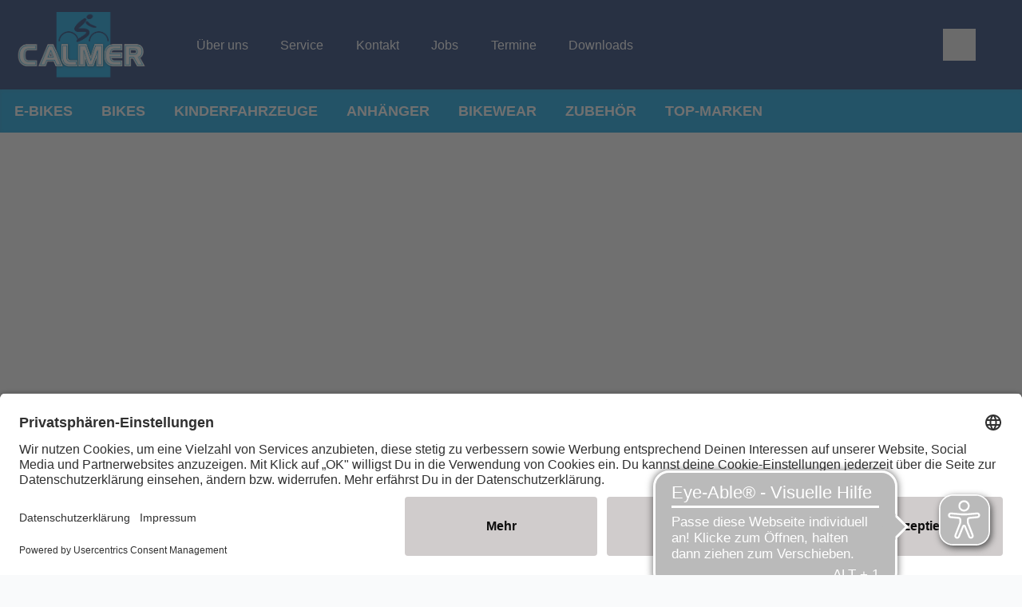

--- FILE ---
content_type: text/html;charset=UTF-8
request_url: https://www.zweirad-calmer.de/produktdetailseite/bulls-iconic-evo-tr1-27-5-2023-diamant
body_size: 63363
content:


































































<!DOCTYPE html>
<html xml:lang="de-DE" lang="de-DE">
<head>
<title>Iconic EVO TR1 27,5 | E-Bikes | Zweirad Calmer</title>
<meta charset="utf-8" />
<meta name="viewport" content="width=device-width, initial-scale=1.0" />
<meta ref="meta-description" name="description" content="MAXIMALER KOMFORT UND VOLLE LEISTUNGSBEREITSCHAFT ✔ Kraftvoller Bosch Performance Line CX Antrieb mit Smart System ✔ Vollgefedertes Fahrwerk mit 120 mm Federweg ✔ Wahlweise mit 500, 625 oder 750 Wh Akku erh&auml;ltlich" />
<link rel="canonical" href="https://www.zweirad-calmer.de/produktdetailseite/bulls-iconic-evo-tr1-27-5-2023-diamant" />
<style id="globalStyles">
/*! tailwindcss v3.4.4 | MIT License | https://tailwindcss.com*/*, ::before, ::after{box-sizing:border-box;border-width:0;border-style:solid;border-color:currentColor}::before, ::after{--tw-content:''}html, :host{line-height:1.5;-webkit-text-size-adjust:100%;-moz-tab-size:4;-o-tab-size:4;tab-size:4;font-family:FH_Body_Lato,FH_Body_Exo_2,FH_Body_Roboto_Slab,FH_Body_Lora,FH_Body_Open_Sans,FH_Body_Urbanist,FH_Body_Zen_Kaku_Gothic_Antique,FH_Body_Manrope,FH_Body_OoohBaby,FH_Body_Ubuntu,FH_Body_Ubuntu_Condensed,FH_Body_Josefin_Sans,FH_Body_Geogrotesque,FH_Body_Gotham,FH_Body_Klavika,FH_Body_Roboto_Condensed,sans-serif,Arial;font-feature-settings:normal;font-variation-settings:normal;-webkit-tap-highlight-color:transparent}body{margin:0;line-height:inherit}hr{height:0;color:inherit;border-top-width:1px}abbr:where([title]){-webkit-text-decoration:underline dotted;text-decoration:underline dotted}h1, h2, h3, h4, h5, h6{font-size:inherit;font-weight:inherit}a{color:inherit;text-decoration:inherit}b, strong{font-weight:bolder}code, kbd, samp, pre{font-family:ui-monospace,SFMono-Regular,Menlo,Monaco,Consolas,"Liberation Mono","Courier New",monospace;font-feature-settings:normal;font-variation-settings:normal;font-size:1em}small{font-size:80%}sub, sup{font-size:75%;line-height:0;position:relative;vertical-align:baseline}sub{bottom:-0.25em}sup{top:-0.5em}table{text-indent:0;border-color:inherit;border-collapse:collapse}button, input, optgroup, select, textarea{font-family:inherit;font-feature-settings:inherit;font-variation-settings:inherit;font-size:100%;font-weight:inherit;line-height:inherit;letter-spacing:inherit;color:inherit;margin:0;padding:0}button, select{text-transform:none}button, input:where([type='button']), input:where([type='reset']), input:where([type='submit']){-webkit-appearance:button;background-color:transparent;background-image:none}:-moz-focusring{outline:auto}:-moz-ui-invalid{box-shadow:none}progress{vertical-align:baseline}::-webkit-inner-spin-button, ::-webkit-outer-spin-button{height:auto}[type='search']{-webkit-appearance:textfield;outline-offset:-2px}::-webkit-search-decoration{-webkit-appearance:none}::-webkit-file-upload-button{-webkit-appearance:button;font:inherit}summary{display:list-item}blockquote, dl, dd, h1, h2, h3, h4, h5, h6, hr, figure, p, pre{margin:0}fieldset{margin:0;padding:0}legend{padding:0}ol, ul, menu{list-style:none;margin:0;padding:0}dialog{padding:0}textarea{resize:vertical}input::-moz-placeholder, textarea::-moz-placeholder{opacity:1;color:#9ca3af}input::placeholder, textarea::placeholder{opacity:1;color:#9ca3af}button, [role="button"]{cursor:pointer}:disabled{cursor:default}img, svg, video, canvas, audio, iframe, embed, object{display:block;vertical-align:middle}img, video{max-width:100%;height:auto}[hidden]{display:none}:root{--colors-default-theme:default-theme-no-op;--colors-transparent:transparent;--colors-black:#000;--colors-white:#fff;--colors-grey-50:#f9fafb;--colors-grey-100:#f3f4f6;--colors-grey-200:#e5e7eb;--colors-grey-300:#d1d5db;--colors-grey-400:#9ca3af;--colors-grey-500:#6b7280;--colors-grey-600:#4b5563;--colors-grey-700:#374151;--colors-grey-800:#1f2937;--colors-grey-900:#111827;--colors-brand-50:#f6f6f9;--colors-brand-100:#edeef3;--colors-brand-200:#d2d4e0;--colors-brand-300:#b7bbcd;--colors-brand-400:#8187a8;--colors-brand-500:#4b5482;--colors-brand-600:#444c75;--colors-brand-700:#383f62;--colors-brand-800:#2d324e;--colors-brand-900:#252940;--colors-accent-50:#f7fffd;--colors-accent-100:#f0fffb;--colors-accent-200:#d9fef6;--colors-accent-300:#c2fef0;--colors-accent-400:#95fde5;--colors-accent-500:#67fcda;--colors-accent-600:#5de3c4;--colors-accent-700:#4dbda4;--colors-accent-800:#3e9783;--colors-accent-900:#327b6b;--colors-success-50:#f4f9f6;--colors-success-100:#e8f3ee;--colors-success-200:#c6e1d4;--colors-success-300:#a3cfbb;--colors-success-400:#5eab87;--colors-success-500:#198754;--colors-success-600:#177a4c;--colors-success-700:#13653f;--colors-success-800:#0f5132;--colors-success-900:#0c4229;--colors-info-50:#f3fcfe;--colors-info-100:#e7fafe;--colors-info-200:#c3f2fb;--colors-info-300:#9eeaf9;--colors-info-400:#56daf5;--colors-info-500:#0dcaf0;--colors-info-600:#0cb6d8;--colors-info-700:#0a98b4;--colors-info-800:#087990;--colors-info-900:#066376;--colors-warning-50:#fffcf3;--colors-warning-100:#fff9e6;--colors-warning-200:#fff0c1;--colors-warning-300:#ffe69c;--colors-warning-400:#ffd451;--colors-warning-500:#ffc107;--colors-warning-600:#e6ae06;--colors-warning-700:#bf9105;--colors-warning-800:#997404;--colors-warning-900:#7d5f03;--colors-danger-50:#fdf5f6;--colors-danger-100:#fcebec;--colors-danger-200:#f6cdd1;--colors-danger-300:#f1aeb5;--colors-danger-400:#e7727d;--colors-danger-500:#dc3545;--colors-danger-600:#c6303e;--colors-danger-700:#a52834;--colors-danger-800:#842029;--colors-danger-900:#6c1a22;--colors-status-grey:#d4d4d4;--colors-status-red:#dc3545;--colors-status-orange:#ff9200;--colors-status-green:#00ce0a;--colors-status-blue:#0081ff;--spacing-0:0px;--spacing-1:0.25rem;--spacing-2:0.5rem;--spacing-3:0.75rem;--spacing-4:1rem;--spacing-5:1.25rem;--spacing-6:1.5rem;--spacing-7:1.75rem;--spacing-8:2rem;--spacing-9:2.25rem;--spacing-10:2.5rem;--spacing-11:2.75rem;--spacing-12:3rem;--spacing-14:3.5rem;--spacing-16:4rem;--spacing-18:4.5rem;--spacing-20:5rem;--spacing-24:6rem;--spacing-28:7rem;--spacing-32:8rem;--spacing-36:9rem;--spacing-40:10rem;--spacing-44:11rem;--spacing-48:12rem;--spacing-52:13rem;--spacing-56:14rem;--spacing-60:15rem;--spacing-64:16rem;--spacing-72:18rem;--spacing-80:20rem;--spacing-96:24rem;--spacing-px:1px;--spacing-2px:2px;--spacing-0\.5:0.125rem;--spacing-1\.5:0.375rem;--spacing-2\.5:0.625rem;--spacing-3\.5:0.875rem;--spacing-1\/2:50%;--spacing-1\/3:33.333333%;--spacing-2\/3:66.666667%;--spacing-1\/4:25%;--spacing-2\/4:50%;--spacing-3\/4:75%;--spacing-1\/5:20%;--spacing-2\/5:40%;--spacing-3\/5:60%;--spacing-4\/5:80%;--spacing-1\/6:16.666667%;--spacing-2\/6:33.333333%;--spacing-3\/6:50%;--spacing-4\/6:66.666667%;--spacing-5\/6:83.333333%;--spacing-1\/12:8.333333%;--spacing-2\/12:16.666667%;--spacing-3\/12:25%;--spacing-4\/12:33.333333%;--spacing-5\/12:41.666667%;--spacing-6\/12:50%;--spacing-7\/12:58.333333%;--spacing-8\/12:66.666667%;--spacing-9\/12:75%;--spacing-10\/12:83.333333%;--spacing-11\/12:91.666667%;--spacing-full:100%;--gradients-gradient1:linear-gradient(136deg,var(--colors-brand-400) 0%,var(--colors-brand-600) 100%);--gradients-gradient2:linear-gradient(136deg,var(--colors-brand-600) 0%,var(--colors-brand-400) 100%);--gradients-gradient3:linear-gradient(136deg,var(--colors-brand-400) 0%,var(--colors-brand-600) 100%);--gradients-gradient4:linear-gradient(136deg,var(--colors-brand-600) 0%,var(--colors-brand-400) 100%);--shadows-box-shadow:0 16px 10px 0 rgba(76,75,94,0.1);--box-shadow-default:0 16px 10px 0 rgba(76,75,94,0.1);--box-shadow-default_inner:inset 0 1px 5px 0 rgba(90,84,84,0.15);--box-shadow-md:0 4px 6px -1px rgba(0,0,0,0.1),0 2px 4px -1px rgba(0,0,0,0.06);--box-shadow-lg:0 10px 15px -3px rgba(0,0,0,0.1),0 4px 6px -2px rgba(0,0,0,0.05);--box-shadow-xl:0 20px 25px -5px rgba(0,0,0,0.1),0 10px 10px -5px rgba(0,0,0,0.04);--box-shadow-2xl:0 25px 50px -12px rgba(0,0,0,0.25);--box-shadow-inner:inset 0 2px 4px 0 rgba(0,0,0,0.06);--box-shadow-outline:0 0 0 3px rgba(66,153,225,0.5);--box-shadow-none:none;--speed-fast:100ms;--speed-default:200ms;--speed-medium:300ms;--speed-slow:500ms;--alpha-10pct:10%;--alpha-15pct:15%;--alpha-20pct:20%;--alpha-25pct:25%;--alpha-50pct:50%;--page-max-width:1920px;--page-max-breakpoint:1920px;--container-max-width:1468px}*, ::before, ::after{--tw-border-spacing-x:0;--tw-border-spacing-y:0;--tw-translate-x:0;--tw-translate-y:0;--tw-rotate:0;--tw-skew-x:0;--tw-skew-y:0;--tw-scale-x:1;--tw-scale-y:1;--tw-pan-x: ;--tw-pan-y: ;--tw-pinch-zoom: ;--tw-scroll-snap-strictness:proximity;--tw-gradient-from-position: ;--tw-gradient-via-position: ;--tw-gradient-to-position: ;--tw-ordinal: ;--tw-slashed-zero: ;--tw-numeric-figure: ;--tw-numeric-spacing: ;--tw-numeric-fraction: ;--tw-ring-inset: ;--tw-ring-offset-width:0px;--tw-ring-offset-color:#fff;--tw-ring-color:rgb(59 130 246/0.5);--tw-ring-offset-shadow:0 0 #0000;--tw-ring-shadow:0 0 #0000;--tw-shadow:0 0 #0000;--tw-shadow-colored:0 0 #0000;--tw-blur: ;--tw-brightness: ;--tw-contrast: ;--tw-grayscale: ;--tw-hue-rotate: ;--tw-invert: ;--tw-saturate: ;--tw-sepia: ;--tw-drop-shadow: ;--tw-backdrop-blur: ;--tw-backdrop-brightness: ;--tw-backdrop-contrast: ;--tw-backdrop-grayscale: ;--tw-backdrop-hue-rotate: ;--tw-backdrop-invert: ;--tw-backdrop-opacity: ;--tw-backdrop-saturate: ;--tw-backdrop-sepia: ;--tw-contain-size: ;--tw-contain-layout: ;--tw-contain-paint: ;--tw-contain-style: }::backdrop{--tw-border-spacing-x:0;--tw-border-spacing-y:0;--tw-translate-x:0;--tw-translate-y:0;--tw-rotate:0;--tw-skew-x:0;--tw-skew-y:0;--tw-scale-x:1;--tw-scale-y:1;--tw-pan-x: ;--tw-pan-y: ;--tw-pinch-zoom: ;--tw-scroll-snap-strictness:proximity;--tw-gradient-from-position: ;--tw-gradient-via-position: ;--tw-gradient-to-position: ;--tw-ordinal: ;--tw-slashed-zero: ;--tw-numeric-figure: ;--tw-numeric-spacing: ;--tw-numeric-fraction: ;--tw-ring-inset: ;--tw-ring-offset-width:0px;--tw-ring-offset-color:#fff;--tw-ring-color:rgb(59 130 246/0.5);--tw-ring-offset-shadow:0 0 #0000;--tw-ring-shadow:0 0 #0000;--tw-shadow:0 0 #0000;--tw-shadow-colored:0 0 #0000;--tw-blur: ;--tw-brightness: ;--tw-contrast: ;--tw-grayscale: ;--tw-hue-rotate: ;--tw-invert: ;--tw-saturate: ;--tw-sepia: ;--tw-drop-shadow: ;--tw-backdrop-blur: ;--tw-backdrop-brightness: ;--tw-backdrop-contrast: ;--tw-backdrop-grayscale: ;--tw-backdrop-hue-rotate: ;--tw-backdrop-invert: ;--tw-backdrop-opacity: ;--tw-backdrop-saturate: ;--tw-backdrop-sepia: ;--tw-contain-size: ;--tw-contain-layout: ;--tw-contain-paint: ;--tw-contain-style: }.btn{padding-left:var(--spacing-4,1rem);padding-right:var(--spacing-4,1rem);text-decoration-line:none;height:var(--spacing-12,3rem);max-width:100%;display:inline-flex;flex-wrap:nowrap;align-items:center;justify-content:space-between;letter-spacing:0em;line-height:1.5;cursor:pointer;color:var(--colors-white,#fff);text-transform:var(--button-text-transform);font-family:var(--button-font-family);font-size:var(--button-font-size);font-weight:var(--button-font-weight);border-radius:var(--button-border-radius)}.btn:focus{outline:2px solid transparent;outline-offset:2px;outline-offset:0}.btn span{overflow:hidden;text-overflow:ellipsis;white-space:nowrap}.btn .svg-mask{background-color:var(--colors-white,#fff)}.btn svg-icon{width:var(--spacing-5,1.25rem);height:var(--spacing-5,1.25rem);margin-right:var(--spacing-5,1.25rem)}.btn svg-icon:only-child{margin-left:var(--spacing-0,0px);margin-right:var(--spacing-0,0px)}.btn svg-icon:not(:only-child):last-child{margin-left:var(--spacing-5,1.25rem);margin-right:var(--spacing-0,0px)}.btn.icon-right{flex-direction:row-reverse}.btn.icon-right svg-icon{margin-left:var(--spacing-5,1.25rem);margin-right:var(--spacing-0,0px)}.btn-disabled-style{background:var(--colors-grey-200,#CCCCCC);color:var(--colors-grey-400,#999999);border-width:0px;cursor:not-allowed}.btn-disabled-style:hover{background:var(--colors-grey-200,#CCCCCC)}.btn-brand{background:var(--button-brand-background);color:var(--button-brand-color)}.btn-brand:focus, .btn-brand:active, .btn-brand.is-active{box-shadow:0 0 0 2px var(--theme-outline-color,var(--colors-grey-300,#B3B3B3))}.btn-brand.is-disabled, .btn-brand[disabled]{background:var(--colors-grey-200,#CCCCCC);color:var(--colors-grey-400,#999999);border-width:0px;cursor:not-allowed}.btn-brand.is-disabled:hover, .btn-brand[disabled]:hover{background:var(--colors-grey-200,#CCCCCC)}.btn-accent{background:var(--button-accent-background);color:var(--button-accent-color)}.btn-accent:focus, .btn-accent:active, .btn-accent.is-active{box-shadow:0 0 0 2px var(--theme-outline-color,var(--colors-grey-300,#B3B3B3))}.btn-accent.is-disabled, .btn-accent[disabled]{background:var(--colors-grey-200,#CCCCCC);color:var(--colors-grey-400,#999999);border-width:0px;cursor:not-allowed}.btn-accent.is-disabled:hover, .btn-accent[disabled]:hover{background:var(--colors-grey-200,#CCCCCC)}.btn-light{color:var(--colors-black,#000);background:var(--button-light-background)}.btn-light:focus, .btn-light:active, .btn-light.is-active{box-shadow:0 0 0 2px var(--theme-outline-color,var(--colors-grey-300,#B3B3B3))}.btn-light.is-disabled, .btn-light[disabled]{background:var(--colors-grey-200,#CCCCCC);color:var(--colors-grey-400,#999999);border-width:0px;cursor:not-allowed}.btn-light.is-disabled:hover, .btn-light[disabled]:hover{background:var(--colors-grey-200,#CCCCCC)}.btn-light .svg-mask{background-color:var(--colors-black,#000)}.btn-success{background:var(--button-success-background)}.btn-success:focus, .btn-success:active, .btn-success.is-active{box-shadow:0 0 0 2px var(--theme-outline-color,var(--colors-grey-300,#B3B3B3))}.btn-success.is-disabled, .btn-success[disabled]{background:var(--colors-grey-200,#CCCCCC);color:var(--colors-grey-400,#999999);border-width:0px;cursor:not-allowed}.btn-success.is-disabled:hover, .btn-success[disabled]:hover{background:var(--colors-grey-200,#CCCCCC)}.btn-danger{background:var(--button-danger-background)}.btn-danger:focus, .btn-danger:active, .btn-danger.is-active{box-shadow:0 0 0 2px var(--theme-outline-color,var(--colors-grey-300,#B3B3B3))}.btn-danger.is-disabled, .btn-danger[disabled]{background:var(--colors-grey-200,#CCCCCC);color:var(--colors-grey-400,#999999);border-width:0px;cursor:not-allowed}.btn-danger.is-disabled:hover, .btn-danger[disabled]:hover{background:var(--colors-grey-200,#CCCCCC)}.btn-success{background:var(--button-success-background)}.btn-success:focus, .btn-success:active, .btn-success.is-active{box-shadow:0 0 0 2px var(--theme-outline-color,var(--colors-grey-300,#B3B3B3))}.btn-success.is-disabled, .btn-success[disabled]{background:var(--colors-grey-200,#CCCCCC);color:var(--colors-grey-400,#999999);border-width:0px;cursor:not-allowed}.btn-success.is-disabled:hover, .btn-success[disabled]:hover{background:var(--colors-grey-200,#CCCCCC)}.btn-dark{background:var(--button-dark-background)}.btn-dark:focus, .btn-dark:active, .btn-dark.is-active{box-shadow:0 0 0 2px var(--theme-outline-color,var(--colors-grey-300,#B3B3B3))}.btn-dark.is-disabled, .btn-dark[disabled]{background:var(--colors-grey-200,#CCCCCC);color:var(--colors-grey-400,#999999);border-width:0px;cursor:not-allowed}.btn-dark.is-disabled:hover, .btn-dark[disabled]:hover{background:var(--colors-grey-200,#CCCCCC)}.btn-outline-dark{color:var(--colors-black,#000);border-width:var(--button-outline-border-width);border-color:var(--button-outline-dark-border-color)}.btn-outline-dark:focus, .btn-outline-dark:active, .btn-outline-dark.is-active{box-shadow:0 0 0 2px var(--theme-outline-color,var(--colors-grey-300,#B3B3B3))}.btn-outline-dark.is-disabled, .btn-outline-dark[disabled]{background:var(--colors-grey-200,#CCCCCC);color:var(--colors-grey-400,#999999);border-width:0px;cursor:not-allowed}.btn-outline-dark.is-disabled:hover, .btn-outline-dark[disabled]:hover{background:var(--colors-grey-200,#CCCCCC)}.btn-outline-dark.is-active{color:var(--button-outline-dark-color-active);background:var(--button-outline-dark-background-active);border-color:var(--button-outline-dark-border-color-active)}.btn-outline-light{border-width:var(--button-outline-border-width);border-color:var(--button-outline-light-border-color)}.btn-outline-light:focus, .btn-outline-light:active, .btn-outline-light.is-active{color:var(--button-outline-light-color-active);background:var(--button-outline-light-background-active);border-color:var(--button-outline-light-border-color-active)}.btn-outline-light:focus{box-shadow:0 0 0 2px var(--theme-outline-color-light,var(--colors-grey-300,#B3B3B3))}.btn-outline-light.is-disabled, .btn-outline-light[disabled]{background:var(--colors-grey-200,#CCCCCC);color:var(--colors-grey-400,#999999);border-width:0px;cursor:not-allowed}.btn-outline-light.is-disabled:hover, .btn-outline-light[disabled]:hover{background:var(--colors-grey-200,#CCCCCC)}.btn-outline-light .svg-mask{background-color:var(--colors-white,#fff)}.btn-toggle{color:var(--colors-black,#000);border-width:1px;border-color:var(--colors-grey-200,#CCCCCC);background-color:var(--colors-white,#fff)}.btn-toggle:focus{box-shadow:0 0 0 1px var(--theme-outline-color,var(--colors-grey-200,#CCCCCC));border-color:var(--colors-grey-200,#CCCCCC)}.btn-toggle:active, .btn-toggle.is-active{box-shadow:0 0 0 1px var(--theme-outline-color,var(--colors-black,#000));border-color:var(--colors-black,#000)}.btn-toggle.is-disabled, .btn-toggle[disabled]{color:var(--colors-grey-300,#B3B3B3);cursor:not-allowed;background-image:url("data:image/svg+xml;utf8,<svg xmlns='http://www.w3.org/2000/svg' version='1.1' preserveAspectRatio='none' shape-rendering='geometricPrecision' viewBox='0 0 100 100'><line x1='0' y1='100' x2='30' y2='70' stroke='rgb(179,179,179)' vector-effect='non-scaling-stroke'/><line x1='70' y1='30' x2='100' y2='0' stroke='rgb(179,179,179)' vector-effect='non-scaling-stroke'/></svg>");background-repeat:no-repeat;background-position:center center;background-size:100% 100%,auto}.btn-link{padding-left:var(--spacing-1,0.25rem);padding-right:var(--spacing-1,0.25rem);background-color:var(--colors-transparent,transparent);height:auto;min-height:var(--spacing-12,3rem);color:var(--theme-link-color);text-transform:var(--button-inline-text-transform)}.btn-link.is-disabled, .btn-link[disabled]{color:var(--colors-grey-300,#B3B3B3);cursor:not-allowed}.btn-link span{white-space:normal}.btn-link .svg-mask{background-color:var(--theme-link-color)}.btn-link svg-icon{margin-right:var(--spacing-1,0.25rem)}.btn-link svg-icon:only-child{margin-left:var(--spacing-0,0px);margin-right:var(--spacing-0,0px)}.btn-link svg-icon:not(:only-child):last-child{margin-left:var(--spacing-1,0.25rem);margin-right:var(--spacing-0,0px)}.btn-link.icon-right svg-icon{margin-left:var(--spacing-1,0.25rem);margin-right:var(--spacing-0,0px)}.btn.is-hero{height:var(--spacing-14,3.5rem)}.btn.is-black span{color:var(--colors-black,#000)}.btn.is-inline{height:auto;padding:var(--spacing-0,0px);line-height:1.2;min-height:0}.btn.is-inline span{font-weight:400}.btn.is-inline svg-icon{width:var(--spacing-4,1rem);height:var(--spacing-4,1rem)}.btn.is-inline.is-small{padding-left:var(--spacing-6,1.5rem);padding-right:var(--spacing-6,1.5rem);padding-top:var(--spacing-1,0.25rem);padding-bottom:var(--spacing-1,0.25rem)}.btn-theme{background:var(--button-brand-background);color:var(--button-brand-color)}.btn-theme:focus,.btn-theme:active,.btn-theme.is-active{box-shadow:0 0 0 2px var(--theme-outline-color,var(--colors-grey-300,#B3B3B3))}.btn-theme.is-disabled,.btn-theme[disabled]{background:var(--colors-grey-200,#CCCCCC);color:var(--colors-grey-400,#999999);border-width:0px;cursor:not-allowed}.btn-theme.is-disabled:hover,.btn-theme[disabled]:hover{background:var(--colors-grey-200,#CCCCCC)}.btn-theme.is-disabled,.btn-theme[disabled]{background:var(--colors-grey-200,#CCCCCC);color:var(--colors-grey-400,#999999);border-width:0px;cursor:not-allowed}.btn-theme.is-disabled:hover,.btn-theme[disabled]:hover{background:var(--colors-grey-200,#CCCCCC)}.btn-pill{display:inline-flex;align-items:center;border-radius:9999px;color:var(--button-pill-color);background:var(--button-pill-background-color)}.btn-pill.is-small{font-size:0.875rem;line-height:1;padding-top:var(--spacing-0\.5,0.125rem)!important;padding-bottom:var(--spacing-0\.5,0.125rem)!important}[cloak='true']{visibility:hidden!important}[cloak='display-none']{display:none!important}[cloak='height-0']{height:0!important;overflow:hidden!important}.text-link{font-weight:500;color:var(--colors-brand-500,#3b82f6)}.text-link.is-disabled, .text-link[disabled]{color:var(--colors-grey-300,#B3B3B3);cursor:not-allowed}:root{--text-xl:calc(1.28rem + 0.6vw);--text-2xl:calc(1.38rem + 1.35vw);--text-3xl:calc(1.6rem + 2vw);--text-4xl:calc(1.56rem + 3.7vw);--text-5xl:calc(2.5rem + 3.75vw);--text-6xl:calc(3.5rem + 3.75vw);--text-7xl:calc(4.5rem + 3.75vw);--text-8xl:calc(6rem + 3.3vw)}@media (min-width: 1920px){:root{--text-lg:1.5rem;--text-xl:2rem;--text-2xl:3rem;--text-3xl:4rem;--text-4xl:6rem;--text-5xl:7rem;--text-6xl:8rem;--text-7xl:9rem;--text-8xl:10rem}}.rfs-text:not(.no-rfs-margin).text-lg{margin-bottom:1.3em}.rfs-text:not(.no-rfs-margin).text-xl{margin-bottom:1em}.rfs-text:not(.no-rfs-margin).text-2xl{margin-bottom:0.8em}.rfs-text:not(.no-rfs-margin).text-3xl{margin-bottom:0.6em}.rfs-text:not(.no-rfs-margin).text-4xl, .rfs-text:not(.no-rfs-margin).text-5xl, .rfs-text:not(.no-rfs-margin).text-6xl, .rfs-text:not(.no-rfs-margin).text-7xl, .rfs-text:not(.no-rfs-margin).text-8xl{margin-bottom:0.4em}.rfs-text.text-lg{font-size:var(--text-lg)}.rfs-text.text-xl{font-size:var(--text-xl)}.rfs-text.text-2xl{font-size:var(--text-2xl)}.rfs-text.text-3xl{font-size:var(--text-3xl)}.rfs-text.text-4xl{font-size:var(--text-4xl)}.rfs-text.text-5xl{font-size:var(--text-5xl)}.rfs-text.text-6xl{font-size:var(--text-6xl)}.rfs-text.text-7xl{font-size:var(--text-7xl)}.rfs-text.text-8xl{font-size:var(--text-8xl)}:root{--list-default-image:url("data:image/svg+xml,%3Csvg xmlns='http://www.w3.org/2000/svg' width='15' height='15' viewBox='0 0 15 15'%3E%3Ccircle cx='16.5' cy='16.5' r='7.5' fill-rule='evenodd' transform='translate(-9 -9)'/%3E%3C/svg%3E%0A");--list-checkmark-image:url("data:image/svg+xml,%3Csvg xmlns='http://www.w3.org/2000/svg' width='24' height='19' viewBox='0 0 24 19'%3E%3Cpath fill-rule='evenodd' d='M6.05164676,16.6772093 C5.77101831,16.3725447 5.2965445,16.3530595 4.99187986,16.633688 C4.68721522,16.9143164 4.66773004,17.3887902 4.9483585,17.6934549 L11.9916174,25.339978 L27.5469395,9.01741714 C27.8327006,8.71756138 27.8212746,8.24282513 27.5214189,7.95706404 C27.2215631,7.67130294 26.7468269,7.68272892 26.4610658,7.98258468 L12.0102438,23.1461679 L6.05164676,16.6772093 Z' transform='translate(-4 -7)'/%3E%3C/svg%3E%0A");--list-default-image-color:var(--colors-brand-500,#3b82f6);--list-checkmark-image-color:var(--colors-brand-500,#3b82f6)}.text-invers{--list-checkmark-image-color:var(--theme-text-color-invers)}.list-default, .text-component ul:not(.list-checkmark), .cke_editable ul:not(.list-checkmark){padding-left:var(--spacing-12,3rem)}.list-default li:not(ol > li), .text-component ul:not(.list-checkmark) li:not(ol > li), .cke_editable ul:not(.list-checkmark) li:not(ol > li){position:relative;overflow-wrap:break-word}.list-default li:not(ol > li)::before, .text-component ul:not(.list-checkmark) li:not(ol > li)::before, .cke_editable ul:not(.list-checkmark) li:not(ol > li)::before{content:' ';background-color:var(--list-default-image-color);display:inline-block;transform:translateX(calc(var(--spacing-5, 1.25rem) * -1));height:var(--spacing-2,0.5rem);width:var(--spacing-2,0.5rem);margin-left:calc(var(--spacing-2, 0.5rem) * -1);vertical-align:middle;-webkit-mask-image:var(--list-default-image);mask-image:var(--list-default-image);-webkit-mask-position:center center;mask-position:center center;-webkit-mask-repeat:no-repeat;mask-repeat:no-repeat;-webkit-mask-size:var(--spacing-2,0.5rem) auto;mask-size:var(--spacing-2,0.5rem) auto}.text-component ol{list-style-type:decimal;padding-left:36px}.text-component ol:not([class*='leading']){line-height:1.67}.text-component ol li{padding-left:12px}.list-checkmark{padding-left:var(--spacing-12,3rem)}.list-checkmark li{position:relative;overflow-wrap:break-word}.list-checkmark li::before{content:' ';background-color:var(--list-checkmark-image-color);display:inline-block;transform:translateX(calc(50% + var(--spacing-6, 1.5rem) * -1));width:24px;margin-left:-24px;height:19px;vertical-align:middle;-webkit-mask-image:var(--list-checkmark-image);mask-image:var(--list-checkmark-image);-webkit-mask-size:contain;mask-size:contain;-webkit-mask-position:center center;mask-position:center center;-webkit-mask-repeat:no-repeat;mask-repeat:no-repeat}.list-default:not([class*='leading']), .list-checkmark:not([class*='leading']){line-height:1.67}.text-component:not([class*='leading']) .list-default, .text-component:not([class*='leading']) .list-checkmark, .cke_editable:not([class*='leading']) .list-default, .cke_editable:not([class*='leading']) .list-checkmark{line-height:1.67}html{font-size:var(--theme-root-font-size);line-height:var(--theme-root-line-height);color:var(--theme-text-color)}body{font-size:var(--theme-body-font-size);font-weight:var(--theme-body-font-weight);font-family:var(--theme-body-font-family)}h1, h2, h3, h4, h5, h6{font-family:var(--theme-headline-font-family);color:var(--theme-headline-color);font-weight:var(--theme-headline-font-weight)}:root{--theme-root-font-size:16px;--theme-root-line-height:1.5;--theme-body-background-color:var(--colors-grey-50,#FCFCFC);--theme-body-font-size:1.125rem;--theme-page-background-color:var(--colors-white,#fff);--theme-page-border-color:var(--colors-grey-100,#E5E5E5);--theme-body-font-family:FH_Body_Lato,FH_Body_Exo_2,FH_Body_Roboto_Slab,FH_Body_Lora,FH_Body_Open_Sans,FH_Body_Urbanist,FH_Body_Zen_Kaku_Gothic_Antique,FH_Body_Manrope,FH_Body_OoohBaby,FH_Body_Ubuntu,FH_Body_Ubuntu_Condensed,FH_Body_Josefin_Sans,FH_Body_Geogrotesque,FH_Body_Gotham,FH_Body_Klavika,FH_Body_Roboto_Condensed,sans-serif,Arial;--theme-body-font-weight:normal;--theme-text-color:var(--colors-black,#000);--theme-text-color-invers:var(--colors-grey-50,#FCFCFC);--theme-gradient-1:linear-gradient(136deg,var(--colors-brand-400) 0%,var(--colors-brand-600) 100%);--theme-gradient-2:linear-gradient(136deg,var(--colors-brand-600) 0%,var(--colors-brand-400) 100%);--theme-outline-color:rgba(0,0,0,0.1);--theme-outline-color-light:rgba(255,255,255,0.2);--theme-headline-font-family:FH_Headline_Lato,FH_Headline_Exo_2,FH_Headline_Roboto_Slab,FH_Headline_Lora,FH_Headline_Comfortaa,FH_Headline_Special_Elite,FH_Headline_Alfa_Slab_One,FH_Headline_Architects_Daughter,FH_Headline_Bevan,FH_Headline_Courier_Prime,FH_Headline_Open_Sans,FH_Headline_Urbanist,FH_Headline_Zen_Kaku_Gothic_Antique,FH_Headline_Manrope,FH_Headline_Ubuntu,FH_Headline_Josefin_Sans,FH_Headline_GeogrotesqueStencil,FH_Headline_Gotham,FH_Headline_Klavika,FH_Headline_Bebas_Neue,sans-serif,Arial,serif;--theme-headline-color:var(--colors-black,#000);--theme-headline-font-weight:400;--theme-link-color:var(--colors-brand-500,#3b82f6);--theme-link-color-hover:var(--colors-brand-700,#1d4ed8);--theme-border-color:var(--colors-grey-500,#7F7F7F);--theme-border-radius:0;--theme-backdrop-color:#000000;--theme-backdrop-opacity:0.8;--theme-shadow:var(--box-shadow-default,0 16px 10px 0 rgba(76,75,94,0.1));--theme-shadow-inner:var(--box-shadow-default_inner,inset 0 1px 5px 0 rgba(90,84,84,0.15));--theme-highlight-color:var(--theme-accent-color,var(--colors-accent-500,#fddd04));--theme-accent-background-color:rgba(103,252,218,0.1);--theme-accent-background-invers-color:rgba(103,252,218,0.2);--theme-sales-color:var(--colors-accent-500,#fddd04);--accordion-headline-font-family:var(--theme-body-font-family);--button-font-family:var(--theme-body-font-family);--button-font-size:var(--theme-body-font-size);--button-font-weight:500;--button-text-transform:uppercase;--button-inline-text-transform:none;--button-border-radius:0;--button-gradient-rainbow:linear-gradient(to bottom,rgba(255,0,0,1) 0%,rgba(255,154,0,1) 10%,rgba(208,222,33,1) 20%,rgba(79,220,74,1) 30%,rgba(63,218,216,1) 40%,rgba(47,201,226,1) 50%,rgba(28,127,238,1) 60%,rgba(95,21,242,1) 70%,rgba(186,12,248,1) 80%,rgba(251,7,217,1) 90%,rgba(255,0,0,1) 100%);--button-brand-background:var(--colors-brand-500,#3b82f6);--button-brand-background-hover:var(--colors-brand-700,#1d4ed8);--button-brand-color:var(--colors-white,#fff);--button-accent-background:var(--colors-accent-500,#fddd04);--button-accent-background-hover:var(--colors-accent-700,#bea603);--button-accent-color:var(--colors-white,#fff);--button-success-background:var(--colors-success-500,#198754);--button-success-background-hover:var(--colors-success-700,#13653f);--button-danger-background:var(--colors-danger-500,#dc3545);--button-danger-background-hover:var(--colors-danger-700,#a52834);--button-light-background:var(--colors-grey-200,#CCCCCC);--button-light-background-hover:var(--colors-grey-300,#B3B3B3);--button-dark-background:var(--colors-grey-800,#333333);--button-dark-background-hover:var(--colors-grey-900,#1A1A1A);--button-outline-border-width:var(--spacing-px,1px);--button-outline-dark-border-color:var(--theme-border-color);--button-outline-dark-background-hover:var(--colors-grey-100,#E5E5E5);--button-outline-dark-color-active:var(--colors-white,#fff);--button-outline-dark-background-active:var(--button-brand-background);--button-outline-dark-border-color-active:var(--colors-brand-500,#3b82f6);--button-outline-light-border-color:var(--button-light-background);--button-outline-light-background-hover:rgba(255,255,255,0.1);--button-outline-light-color-active:var(--colors-black,#000);--button-outline-light-background-active:var(--colors-white,#fff);--button-outline-light-border-color-active:var(--colors-white,#fff);--button-pill-color:var(--theme-text-color);--button-pill-background-color:var(--colors-brand-100,#dbeafe);--theme-form-radius:var(--button-border-radius);--theme-radio-field-color-active:var(--theme-highlight-color);--category-teaser-border-radius:var(--theme-border-radius);--modal-shadow:0 33px 76px 0 rgba(0,0,0,0.5);--modal-border-radius:var(--theme-border-radius);--modal-backdrop-color:var(--theme-backdrop-color);--product-card-shadow:var(--theme-shadow);--product-card-border-radius:var(--theme-border-radius);--product-card-border-color:var(--colors-grey-200,#CCCCCC);--product-card-border-color-hover:var(--colors-brand-400,#60a5fa);--filter-flyout-shadow:none;--filter-flyout-backdrop-color:var(--theme-backdrop-color);--footer-headline-font-family:var(--theme-body-font-family);--footer-headline-font-weight:var(--theme-body-font-weight);--icon-tile-border-radius:var(--theme-border-radius);--image-border-radius:var(--theme-border-radius);--image-card-border-radius:var(--theme-border-radius);--image-teaser-border-radius:var(--theme-border-radius);--image-text-border-radius:var(--theme-border-radius);--interstitial-teaser-border-radius:var(--theme-border-radius);--navigation-image-border-radius:var(--theme-border-radius);--product-description-color:var(--theme-text-color);--product-description-font-weight:var(--theme-body-font-weight);--product-brand-color:var(--theme-text-color);--product-brand-font-weight:900;--product-title-font-family:var(--theme-body-font-family);--product-title-color:var(--theme-text-color);--product-title-font-weight:500;--product-variant-specs-border-radius:var(--theme-border-radius);--section-background:white;--stage-bike-border-radius:var(--theme-border-radius);--stage-half-background:white;--stage-full-content-background:white;--tagline-font-family:var(--theme-body-font-family);--hover-indicator-color:black;--savings-label-background:var(--theme-gradient-1);--series-card-border-radius:var(--theme-border-radius);--table-border-radius:var(--theme-border-radius);--quote-border-radius:var(--theme-border-radius);--video-text-border-radius:var(--theme-border-radius);--header-background:var(--colors-white,#fff);--header-menu-background:var(--colors-brand-900,#1e3a8a);--header-hover-indicator:var(--hover-indicator-color);--header-navigation-y-alignment:center;--header-area-checkout-backgroundcolor:var(--header-background,var(--colors-white,#fff));--header-area-checkout-color:var(--meta-navigation-color);--header-area-navigation-y-alignment:var(--header-navigation-y-alignment);--header-logo-height:var(--spacing-20,5rem);--header-logo-padding:var(--spacing-2,0.5rem);--header-logo-shrinked-padding:var(--spacing-1,0.25rem);--header-logo-shrinked-height:var(--spacing-14,3.5rem);--header-icon-color:var(--colors-brand-900,#1e3a8a);--header-icon-bg-color:transparent;--header-mobile-icon-color:var(--colors-white,#fff);--header-mobile-icon-bg-color:var(--colors-brand-900,#1e3a8a);--meta-navigation-font-size:0.875rem;--meta-navigation-color:var(--colors-grey-500,#7F7F7F);--main-navigation-font-size:var(--theme-body-font-size);--main-navigation-color:var(--colors-white,#fff);--main-navigation-font-weight:700;--main-navigation-backdrop-color:var(--theme-backdrop-color);--main-navigation-header-background:var(--header-background,var(--colors-white,#fff));--frame-active-color:var(--theme-highlight-color);--loading-spinner-color:var(--colors-brand-500,#3b82f6);--search-highlight-color:var(--colors-info-500,#0dcaf0);--product-search-suggestion-highlight-color:var(--colors-accent-500,#fddd04);--header-area-height:0px;--header-area-transparent-height:0px;--theme-section-border-width:var(--spacing-4,1rem)}@media (min-width: 992px){:root{--theme-section-border-width:var(--spacing-8,2rem)}}:root{--theme-page-background-color:var(--colors-white,#fff);--theme-page-border-color:var(--colors-grey-100,#E5E5E5);--page-max-width:1920px}@media (min-width: 1200px){:root{--scroll-bar-width:17px}}body, html{min-height:100%;padding:0;background:var(--theme-body-background-color,var(--colors-white,#fff))}html{scroll-padding-top:var(--sticky-header-height,100px)}.page-container{max-width:1920px;margin:0 auto;min-height:100vh;display:flex;flex-direction:column;background:var(--theme-page-background-color,var(--colors-white,#fff));--outer-space-width:0px;--outer-page-space-width:0px}@media (min-width: 1468px){.page-container{--outer-space-width:calc((100vw - var(--scroll-bar-width, 0px) - 1468px) * 0.5)}}@media (min-width: 1920px){.page-container{outline:1px solid var(--theme-page-border-color,var(--colors-grey-100,#E5E5E5));--outer-space-width:calc((1920px - 1468px) * 0.5);--outer-page-space-width:calc((100vw - var(--scroll-bar-width, 0px) - 1920px) * 0.5)}}.page-content{position:relative;flex-grow:1}.container{max-width:1468px;padding-left:var(--spacing-4,1rem);padding-right:var(--spacing-4,1rem)}@media (min-width: 1200px){.container{margin-left:auto;margin-right:auto}}section .section-content > .cms-component:not(:last-child):not(.no-gap-component){margin-bottom:var(--spacing-4,1rem)}@media (min-width: 576px){section .section-content > .cms-component:not(:last-child):not(.no-gap-component){margin-bottom:var(--spacing-8,2rem)}}section .section-content .cms-component.no-gap-component > .rfs-text{margin-bottom:var(--spacing-0,0px)}section .section-content.text-invers{color:var(--theme-text-color-invers)}section .component-content-area .cms-component:not(:last-child):not(.no-gap-component){margin-bottom:var(--spacing-4,1rem)}section.section-wrapper{--section-border-width:0px;--section-border-bottom-width:0px;--section-background-color:var(--theme-page-background-color,transparent)}section.section-wrapper.has-border{--section-border-width:var(--theme-section-border-width,var(--spacing-4,1rem));--section-border-bottom-width:var(--theme-section-border-width,var(--spacing-4,1rem));border-width:var(--section-border-width)}section.section-wrapper.no-mobile-border{border-width:0;--section-border-width:0px;--section-border-bottom-width:0px}@media (min-width: 768px){section.section-wrapper.no-mobile-border{--section-border-width:var(--theme-section-border-width,var(--spacing-8,2rem));--section-border-bottom-width:var(--theme-section-border-width,var(--spacing-8,2rem));border-width:var(--section-border-width)}}section.section-wrapper.no-bottom-border{--section-border-bottom-width:0px;border-bottom-width:var(--section-border-bottom-width)}section .section-background-texture{opacity:var(--texture-opacity,1)}section .section-background-texture.has-gradient:before{position:absolute;inset:var(--spacing-0,0px);display:block;opacity:0.5;content:'';background-image:linear-gradient(var(--gradient-direction),transparent 0%,black 100%)}#usercentrics-button #uc-banner-centered .uc-powered-by-footer{display:none!important}.uc-embedding-container{color:var(--colors-black,#000)}tessa-image{aspect-ratio:3/2}.hidden-scrollbar::-webkit-scrollbar{display:none} /*!* utility styles go here... *!*/.object-top.object-left{-o-object-position:top left;object-position:top left}.object-top.object-right{-o-object-position:top right;object-position:top right}.object-bottom.object-left{-o-object-position:bottom left;object-position:bottom left}.object-bottom.object-right{-o-object-position:bottom right;object-position:bottom right}.fill-current{fill:currentColor}.stage-element .background-container{--bg-custom-color:transparent;z-index:-1}.stage-element .background-container .background-layer lazy-src{display:contents}.stage-element .background-container .background-layer img{min-height:0;height:auto;width:auto;max-width:100%;max-height:100%}.stage-element .content-background-color{--content-background-opacity:1;opacity:var(--content-background-opacity)}@media (min-width: 768px){.stage-element .content-box-mobile{--text-custom-color:none!important}}.stage-element .black-40, .stage-element .black-30, .stage-element .black-20, .stage-element .black-10, .stage-element .white-80, .stage-element .white-60, .stage-element .white-40, .stage-element .white-20{width:100%;height:100%}.stage-element .black-40, .stage-element .black-30, .stage-element .black-20, .stage-element .black-10{background-color:var(--colors-black,#000)}.stage-element .black-40{opacity:0.4}.stage-element .black-30{opacity:0.3}.stage-element .black-20{opacity:0.2}.stage-element .black-10{opacity:0.1}.stage-element .white-80, .stage-element .white-60, .stage-element .white-40, .stage-element .white-20{background-color:var(--colors-white,#fff)}.stage-element .white-80{opacity:0.8}.stage-element .white-60{opacity:0.6}.stage-element .white-40{opacity:0.4}.stage-element .white-20{opacity:0.2}.stage-element .full-width-content .content-box-mobile{width:100%}.stage-bike{border-radius:var(--stage-bike-border-radius);overflow:hidden}.stage-bike product-card{height:100%}.stage-bike .product-card-content{border-radius:0;border-width:0px;background-color:var(--colors-transparent,transparent)}.stage-bike .placeholder-not-visible{opacity:0;pointer-events:none}@media (min-width: 768px){.stage-bike frame-selector{position:absolute;right:var(--spacing-4,1rem)}@media (min-width: 1200px){.stage-bike frame-selector{right:var(--spacing-8,2rem)}}.stage-bike frame-selector{top:20%}}@media (min-width: 992px){.stage-bike{height:700px}.stage-bike frame-selector{top:5%}.stage-bike .slider-wrapper{--image-max-height:100%;position:absolute;inset:var(--spacing-4,1rem);margin-top:var(--spacing-0,0px)}.stage-bike .brand-name, .stage-bike .product-card-title, .stage-bike .product-card-description, .stage-bike .product-card-price-group, .stage-bike color-selector, .stage-bike frame-selector, .stage-bike product-sizes{z-index:1}.stage-bike .seal{top:25%;left:var(--spacing-4,1rem)}}@media (min-width: 1200px){.stage-bike .slider-wrapper{inset:var(--spacing-8,2rem)}.stage-bike .seal{left:var(--spacing-8,2rem)}}.stage-half{--shader-opacity:1}.stage-half.is-big, .stage-half.is-small{min-height:220px}.stage-half.is-big lazy-src, .stage-half.is-small lazy-src{height:100%}.stage-half .background-image-shader{opacity:var(--shader-opacity)}@media (min-width: 768px){.stage-half.is-big{min-height:516px}}@media (min-width: 992px){.stage-half.is-big{min-height:648px}}@media (min-width: 1200px){.stage-half.is-big{min-height:600px}}@media (min-width: 1920px){.stage-half.is-big{min-height:750px}}@media (min-width: 768px){.stage-half.is-small{min-height:324px}}@media (min-width: 992px){.stage-half.is-small{min-height:412px}}@media (min-width: 1200px){.stage-half.is-small{min-height:450px}}@media (min-width: 1920px){.stage-half.is-small{min-height:600px}}.stage-half.is-mini{min-height:162px}@media (min-width: 992px){.stage-half.is-mini{min-height:210px}}@media (min-width: 1200px){.stage-half.is-mini{min-height:300px}}@media (min-width: 1920px){.stage-half.is-mini{min-height:430px}}@media (min-width: 1468px){.disabled-content-container .stage-half .component-content-area{padding-right:calc(var(--outer-space-width) + 1rem)}.disabled-content-container .stage-half.flex-row-reverse .component-content-area{padding-right:0;padding-left:calc(var(--outer-space-width) + 1rem)}}:root{--stage-header-height:var(--header-height,var(--header-area-height,0px));--content-padding-bottom:var(--spacing-3,0.75rem)}.stage-full.intro-animation .content-box-mobile{opacity:0}.stage-full.intro-animation .content-box-mobile.animate__animated{opacity:1}.stage-full .background-image{transform:scale(1.1)}.stage-full .glide__arrows .glide__arrow{display:flex;align-items:center;justify-content:center;background-color:var(--colors-white,#fff);opacity:0.3}@media (min-width: 992px){.stage-full .glide__arrows .glide__arrow{transition-property:opacity;transition-timing-function:cubic-bezier(0.4,0,0.2,1);transition-duration:300ms}}.stage-full .glide__arrows .glide__arrow{color:var(--theme-text-color,black)}.stage-full .glide__arrows .glide__arrow:hover{opacity:1}.stage-full .glide__arrows .arrow--prev, .stage-full .glide__arrows .arrow--next{height:var(--spacing-4,1rem);width:var(--spacing-4,1rem)}.stage-full .glide__bullets{top:auto;bottom:0;height:var(--content-padding-bottom);justify-content:center}.stage-full .glide__bullets .glide__bullet{border-radius:7.5px;background-color:var(--glide-bullets-background-color,var(--colors-brand-600,#2563eb));width:var(--spacing-4,1rem);height:var(--spacing-4,1rem)}.stage-full .glide__bullets .glide__bullet:hover{border:none}.stage-full .glide__bullets .glide-element-bullet-active{width:42px;box-shadow:0 2px 4px 0 rgba(0,0,0,0.5)}.stage-full{--text-custom-color:none}.stage-full.is-full .image-size{height:calc(100vh - calc(var(--stage-header-height) - var(--header-area-transparent-height)) - var(--section-border-width) - var(--section-border-bottom-width))}@media (min-width: 768px){.stage-full.is-full{--content-padding-bottom:var(--spacing-20,5rem)}}@media (min-width: 1200px){.stage-full.is-full{--content-padding-bottom:var(--spacing-24,6rem)}}.stage-full.is-full .breakpoints-padding{padding-bottom:var(--content-padding-bottom);padding-top:calc(var(--header-area-transparent-height) + var(--spacing-3, 0.75rem) - var(--section-border-width))}@media (min-width: 768px){.stage-full.is-full .breakpoints-padding{padding-top:calc(var(--header-area-transparent-height) + var(--spacing-20, 5rem) - var(--section-border-width))}}@media (min-width: 1200px){.stage-full.is-full .breakpoints-padding{padding-top:calc(var(--header-area-transparent-height) + var(--spacing-24, 6rem) - var(--section-border-width))}}.stage-full.is-full.has-slides:not(.is-mobile-layout){--content-padding-bottom:var(--spacing-10,2.5rem)}@media (min-width: 768px){.stage-full.is-full.has-slides:not(.is-mobile-layout){--content-padding-bottom:var(--spacing-20,5rem)}}@media (min-width: 1200px){.stage-full.is-full.has-slides:not(.is-mobile-layout){--content-padding-bottom:var(--spacing-24,6rem)}}@media (max-width: calc(768px - 1px)){.stage-full.is-full .is-mobile-layout .breakpoints-padding{padding-left:var(--spacing-0,0px);padding-right:var(--spacing-0,0px)}}.stage-full.is-full + lazy-src{height:100%;width:100%}.stage-full.is-ratio4to3 .image-size{padding-bottom:75%}@media (min-width: 768px){.stage-full.is-ratio4to3{--content-padding-bottom:var(--spacing-20,5rem)}}@media (min-width: 1200px){.stage-full.is-ratio4to3{--content-padding-bottom:var(--spacing-24,6rem)}}.stage-full.is-ratio4to3 .breakpoints-padding{padding-bottom:var(--content-padding-bottom);padding-top:calc(var(--header-area-transparent-height) + var(--spacing-3, 0.75rem) - var(--section-border-width))}@media (min-width: 768px){.stage-full.is-ratio4to3 .breakpoints-padding{padding-top:calc(var(--header-area-transparent-height) + var(--spacing-20, 5rem) - var(--section-border-width))}}@media (min-width: 1200px){.stage-full.is-ratio4to3 .breakpoints-padding{padding-top:calc(var(--header-area-transparent-height) + var(--spacing-24, 6rem) - var(--section-border-width))}}.stage-full.is-ratio4to3.has-slides:not(.is-mobile-layout){--content-padding-bottom:var(--spacing-10,2.5rem)}@media (min-width: 768px){.stage-full.is-ratio4to3.has-slides:not(.is-mobile-layout){--content-padding-bottom:var(--spacing-20,5rem)}}@media (min-width: 1200px){.stage-full.is-ratio4to3.has-slides:not(.is-mobile-layout){--content-padding-bottom:var(--spacing-24,6rem)}}.stage-full.is-ratio4to3 .has-max-height .image-size{padding-bottom:0;height:320px}@media (min-width: 768px){.stage-full.is-ratio4to3 .has-max-height .image-size{height:576px}}@media (min-width: 992px){.stage-full.is-ratio4to3 .has-max-height .image-size{height:768px}}@media (min-width: 1200px){.stage-full.is-ratio4to3 .has-max-height .image-size{height:1080px}}.stage-full.is-ratio2to1 .image-size{padding-bottom:75%}@media (min-width: 768px){.stage-full.is-ratio2to1{--content-padding-bottom:var(--spacing-10,2.5rem)}.stage-full.is-ratio2to1 .image-size{padding-bottom:50%}}@media (min-width: 992px){.stage-full.is-ratio2to1{--content-padding-bottom:var(--spacing-14,3.5rem)}}@media (min-width: 1200px){.stage-full.is-ratio2to1{--content-padding-bottom:var(--spacing-24,6rem)}}.stage-full.is-ratio2to1 .breakpoints-padding{padding-bottom:var(--content-padding-bottom);padding-top:calc(var(--header-area-transparent-height) + var(--spacing-3, 0.75rem) - var(--section-border-width))}@media (min-width: 768px){.stage-full.is-ratio2to1 .breakpoints-padding{padding-top:calc(var(--header-area-transparent-height) + var(--spacing-10, 2.5rem))}}@media (min-width: 992px){.stage-full.is-ratio2to1 .breakpoints-padding{padding-top:calc(var(--header-area-transparent-height) + var(--spacing-14, 3.5rem))}}@media (min-width: 1200px){.stage-full.is-ratio2to1 .breakpoints-padding{padding-top:calc(var(--header-area-transparent-height) + var(--spacing-24, 6rem) - var(--section-border-width))}}.stage-full.is-ratio2to1.has-slides:not(.is-mobile-layout){--content-padding-bottom:var(--spacing-10,2.5rem)}@media (min-width: 992px){.stage-full.is-ratio2to1.has-slides:not(.is-mobile-layout){--content-padding-bottom:var(--spacing-14,3.5rem)}}@media (min-width: 1200px){.stage-full.is-ratio2to1.has-slides:not(.is-mobile-layout){--content-padding-bottom:var(--spacing-24,6rem)}}.stage-full.is-ratio2to1 .has-max-height .image-size{padding-bottom:0;height:320px}@media (min-width: 768px){.stage-full.is-ratio2to1 .has-max-height .image-size{height:384px}}@media (min-width: 992px){.stage-full.is-ratio2to1 .has-max-height .image-size{height:512px}}@media (min-width: 1200px){.stage-full.is-ratio2to1 .has-max-height .image-size{height:720px}}@media (max-width: calc(768px - 1px)){.stage-full.is-ratio2to1 .is-mobile-layout .breakpoints-padding{padding-left:var(--spacing-0,0px);padding-right:var(--spacing-0,0px)}}.stage-full.is-ratio2to1 + lazy-src{height:100%;width:100%}.stage-full.is-ratio3to1 .image-size{padding-bottom:75%}@media (min-width: 768px){.stage-full.is-ratio3to1{--content-padding-bottom:var(--spacing-5,1.25rem)}.stage-full.is-ratio3to1 .image-size{padding-bottom:33%}}@media (min-width: 992px){.stage-full.is-ratio3to1{--content-padding-bottom:var(--spacing-10,2.5rem)}}@media (min-width: 1200px){.stage-full.is-ratio3to1{--content-padding-bottom:var(--spacing-14,3.5rem)}}.stage-full.is-ratio3to1 .breakpoints-padding{padding-bottom:var(--content-padding-bottom);padding-top:calc(var(--header-area-transparent-height) + var(--spacing-3, 0.75rem))}@media (min-width: 768px){.stage-full.is-ratio3to1 .breakpoints-padding{padding-top:calc(var(--header-area-transparent-height) + var(--spacing-5, 1.25rem))}}@media (min-width: 992px){.stage-full.is-ratio3to1 .breakpoints-padding{padding-top:calc(var(--header-area-transparent-height) + var(--spacing-10, 2.5rem))}}@media (min-width: 1200px){.stage-full.is-ratio3to1 .breakpoints-padding{padding-top:calc(var(--header-area-transparent-height) + var(--spacing-14, 3.5rem))}}.stage-full.is-ratio3to1.has-slides:not(.is-mobile-layout){--content-padding-bottom:var(--spacing-10,2.5rem)}@media (min-width: 1200px){.stage-full.is-ratio3to1.has-slides:not(.is-mobile-layout){--content-padding-bottom:var(--spacing-14,3.5rem)}}.stage-full.is-ratio3to1 .has-max-height .image-size{padding-bottom:0;height:150px}@media (min-width: 768px){.stage-full.is-ratio3to1 .has-max-height .image-size{height:200px}}@media (min-width: 992px){.stage-full.is-ratio3to1 .has-max-height .image-size{height:300px}}@media (min-width: 1200px){.stage-full.is-ratio3to1 .has-max-height .image-size{height:400px}}@media (max-width: calc(768px - 1px)){.stage-full.is-ratio3to1 .is-mobile-layout .breakpoints-padding{margin-top:var(--spacing-4,1rem);padding-left:var(--spacing-0,0px);padding-right:var(--spacing-0,0px)}}.stage-full.has-slides:not(.is-mobile-layout) .full-width-content .items-end{padding-bottom:var(--content-padding-bottom)}@media (max-width: calc(768px - 1px)){.stage-full .grid-wrapper{padding-bottom:3rem;padding-top:calc(var(--header-area-transparent-height) + var(--spacing-3, 0.75rem))}}.sr-only{position:absolute;width:1px;height:1px;padding:0;margin:-1px;overflow:hidden;clip:rect(0,0,0,0);white-space:nowrap;border-width:0}.pointer-events-none{pointer-events:none}.pointer-events-auto{pointer-events:auto}.visible{visibility:visible}.invisible{visibility:hidden}.collapse{visibility:collapse}.static{position:static}.fixed{position:fixed}.absolute{position:absolute}.relative{position:relative}.sticky{position:sticky}.-inset-2{inset:calc(var(--spacing-2, 0.5rem) * -1)}.-inset-2\.5{inset:calc(var(--spacing-2\.5, 0.625rem) * -1)}.inset-0{inset:var(--spacing-0,0px)}.inset-x-0{left:var(--spacing-0,0px);right:var(--spacing-0,0px)}.inset-y-0{top:var(--spacing-0,0px);bottom:var(--spacing-0,0px)}.bottom-0{bottom:var(--spacing-0,0px)}.left-0{left:var(--spacing-0,0px)}.left-1\/2{left:50%}.right-0{right:var(--spacing-0,0px)}.right-4{right:var(--spacing-4,1rem)}.top-0{top:var(--spacing-0,0px)}.top-4{top:var(--spacing-4,1rem)}.z-0{z-index:0}.z-10{z-index:10}.z-20{z-index:20}.z-50{z-index:50}.z-\[100\]{z-index:100}.z-\[101\]{z-index:101}.z-\[4\]{z-index:4}.order-1{order:1}.order-2{order:2}.order-3{order:3}.order-first{order:-9999}.order-last{order:9999}.col-span-1{grid-column:span 1/span 1}.col-span-12{grid-column:span 12/span 12}.col-span-2{grid-column:span 2/span 2}.col-span-5{grid-column:span 5/span 5}.col-span-6{grid-column:span 6/span 6}.col-span-9{grid-column:span 9/span 9}.col-span-full{grid-column:1/-1}.col-start-1{grid-column-start:1}.col-start-3{grid-column-start:3}.col-start-4{grid-column-start:4}.col-start-6{grid-column-start:6}.row-span-2{grid-row:span 2/span 2}.row-start-1{grid-row-start:1}.row-start-2{grid-row-start:2}.float-left{float:left}.m-4{margin:var(--spacing-4,1rem)}.m-8{margin:var(--spacing-8,2rem)}.-mx-4{margin-left:calc(var(--spacing-4, 1rem) * -1);margin-right:calc(var(--spacing-4, 1rem) * -1)}.mx-1{margin-left:var(--spacing-1,0.25rem);margin-right:var(--spacing-1,0.25rem)}.mx-2{margin-left:var(--spacing-2,0.5rem);margin-right:var(--spacing-2,0.5rem)}.mx-auto{margin-left:auto;margin-right:auto}.my-1{margin-top:var(--spacing-1,0.25rem);margin-bottom:var(--spacing-1,0.25rem)}.my-12{margin-top:var(--spacing-12,3rem);margin-bottom:var(--spacing-12,3rem)}.my-2{margin-top:var(--spacing-2,0.5rem);margin-bottom:var(--spacing-2,0.5rem)}.my-4{margin-top:var(--spacing-4,1rem);margin-bottom:var(--spacing-4,1rem)}.my-6{margin-top:var(--spacing-6,1.5rem);margin-bottom:var(--spacing-6,1.5rem)}.my-8{margin-top:var(--spacing-8,2rem);margin-bottom:var(--spacing-8,2rem)}.mb-0{margin-bottom:var(--spacing-0,0px)}.mb-1{margin-bottom:var(--spacing-1,0.25rem)}.mb-10{margin-bottom:var(--spacing-10,2.5rem)}.mb-12{margin-bottom:var(--spacing-12,3rem)}.mb-2{margin-bottom:var(--spacing-2,0.5rem)}.mb-4{margin-bottom:var(--spacing-4,1rem)}.mb-6{margin-bottom:var(--spacing-6,1.5rem)}.mb-64{margin-bottom:var(--spacing-64,16rem)}.mb-8{margin-bottom:var(--spacing-8,2rem)}.ml-0{margin-left:var(--spacing-0,0px)}.ml-1{margin-left:var(--spacing-1,0.25rem)}.ml-1\/12{margin-left:var(--spacing-1\/12,8.333333%)}.ml-2{margin-left:var(--spacing-2,0.5rem)}.ml-3{margin-left:var(--spacing-3,0.75rem)}.ml-4{margin-left:var(--spacing-4,1rem)}.ml-8{margin-left:var(--spacing-8,2rem)}.ml-auto{margin-left:auto}.mr-1{margin-right:var(--spacing-1,0.25rem)}.mr-2{margin-right:var(--spacing-2,0.5rem)}.mr-3{margin-right:var(--spacing-3,0.75rem)}.mr-4{margin-right:var(--spacing-4,1rem)}.mr-8{margin-right:var(--spacing-8,2rem)}.mr-auto{margin-right:auto}.mt-0{margin-top:var(--spacing-0,0px)}.mt-1{margin-top:var(--spacing-1,0.25rem)}.mt-10{margin-top:var(--spacing-10,2.5rem)}.mt-12{margin-top:var(--spacing-12,3rem)}.mt-16{margin-top:var(--spacing-16,4rem)}.mt-2{margin-top:var(--spacing-2,0.5rem)}.mt-3{margin-top:var(--spacing-3,0.75rem)}.mt-4{margin-top:var(--spacing-4,1rem)}.mt-5{margin-top:var(--spacing-5,1.25rem)}.mt-6{margin-top:var(--spacing-6,1.5rem)}.mt-8{margin-top:var(--spacing-8,2rem)}.mt-auto{margin-top:auto}.line-clamp-2{overflow:hidden;display:-webkit-box;-webkit-box-orient:vertical;-webkit-line-clamp:2}.line-clamp-3{overflow:hidden;display:-webkit-box;-webkit-box-orient:vertical;-webkit-line-clamp:3}.block{display:block}.inline-block{display:inline-block}.inline{display:inline}.flex{display:flex}.inline-flex{display:inline-flex}.\!table{display:table!important}.table{display:table}.grid{display:grid}.contents{display:contents}.hidden{display:none}.aspect-1\/1{aspect-ratio:1/1}.aspect-16\/9{aspect-ratio:16/9}.aspect-3\/2{aspect-ratio:3/2}.aspect-4\/3{aspect-ratio:4/3}.aspect-9\/16{aspect-ratio:9/16}.aspect-video{aspect-ratio:16/9}.size-2{width:var(--spacing-2,0.5rem);height:var(--spacing-2,0.5rem)}.h-1{height:var(--spacing-1,0.25rem)}.h-1\.5{height:var(--spacing-1\.5,0.375rem)}.h-10{height:var(--spacing-10,2.5rem)}.h-12{height:var(--spacing-12,3rem)}.h-14{height:var(--spacing-14,3.5rem)}.h-16{height:var(--spacing-16,4rem)}.h-18{height:var(--spacing-18,4.5rem)}.h-2{height:var(--spacing-2,0.5rem)}.h-20{height:var(--spacing-20,5rem)}.h-24{height:var(--spacing-24,6rem)}.h-3{height:var(--spacing-3,0.75rem)}.h-3\.5{height:var(--spacing-3\.5,0.875rem)}.h-32{height:var(--spacing-32,8rem)}.h-4{height:var(--spacing-4,1rem)}.h-5{height:var(--spacing-5,1.25rem)}.h-6{height:var(--spacing-6,1.5rem)}.h-8{height:var(--spacing-8,2rem)}.h-80{height:var(--spacing-80,20rem)}.h-auto{height:auto}.h-full{height:100%}.h-px{height:var(--spacing-px,1px)}.h-screen{height:100vh}.max-h-12{max-height:var(--spacing-12,3rem)}.max-h-24{max-height:var(--spacing-24,6rem)}.max-h-\[64px\]{max-height:64px}.min-h-\[25vh\]{min-height:25vh}.min-h-full{min-height:100%}.w-0{width:var(--spacing-0,0px)}.w-1\/12{width:8.333333%}.w-1\/2{width:50%}.w-1\/5{width:20%}.w-1\/6{width:16.666667%}.w-10{width:var(--spacing-10,2.5rem)}.w-10\/12{width:83.333333%}.w-11\/12{width:91.666667%}.w-12{width:var(--spacing-12,3rem)}.w-14{width:var(--spacing-14,3.5rem)}.w-2{width:var(--spacing-2,0.5rem)}.w-2\/12{width:16.666667%}.w-20{width:var(--spacing-20,5rem)}.w-24{width:var(--spacing-24,6rem)}.w-3{width:var(--spacing-3,0.75rem)}.w-3\.5{width:var(--spacing-3\.5,0.875rem)}.w-3\/12{width:25%}.w-32{width:var(--spacing-32,8rem)}.w-4{width:var(--spacing-4,1rem)}.w-4\/12{width:33.333333%}.w-5{width:var(--spacing-5,1.25rem)}.w-5\/12{width:41.666667%}.w-5\/6{width:83.333333%}.w-6{width:var(--spacing-6,1.5rem)}.w-6\/12{width:50%}.w-8{width:var(--spacing-8,2rem)}.w-8\/12{width:66.666667%}.w-9\/12{width:75%}.w-auto{width:auto}.w-full{width:100%}.w-px{width:var(--spacing-px,1px)}.w-screen{width:100vw}.min-w-0{min-width:0}.max-w-7xl{max-width:80rem}.max-w-\[128px\]{max-width:128px}.max-w-\[8\/12\]{max-width:8/12}.max-w-full{max-width:100%}.max-w-lg{max-width:32rem}.max-w-screen-lg{max-width:992px}.max-w-screen-md{max-width:768px}.max-w-screen-sm{max-width:576px}.flex-1{flex:1 1 0%}.flex-auto{flex:1 1 auto}.flex-none{flex:none}.flex-shrink{flex-shrink:1}.flex-shrink-0{flex-shrink:0}.shrink-0{flex-shrink:0}.flex-grow{flex-grow:1}.grow{flex-grow:1}.grow-0{flex-grow:0}.-translate-x-1\/2{--tw-translate-x:-50%;transform:translate(var(--tw-translate-x),var(--tw-translate-y)) rotate(var(--tw-rotate)) skewX(var(--tw-skew-x)) skewY(var(--tw-skew-y)) scaleX(var(--tw-scale-x)) scaleY(var(--tw-scale-y))}.-translate-y-1\/2{--tw-translate-y:-50%;transform:translate(var(--tw-translate-x),var(--tw-translate-y)) rotate(var(--tw-rotate)) skewX(var(--tw-skew-x)) skewY(var(--tw-skew-y)) scaleX(var(--tw-scale-x)) scaleY(var(--tw-scale-y))}.translate-x-1{--tw-translate-x:var(--spacing-1,0.25rem);transform:translate(var(--tw-translate-x),var(--tw-translate-y)) rotate(var(--tw-rotate)) skewX(var(--tw-skew-x)) skewY(var(--tw-skew-y)) scaleX(var(--tw-scale-x)) scaleY(var(--tw-scale-y))}.translate-x-6{--tw-translate-x:var(--spacing-6,1.5rem);transform:translate(var(--tw-translate-x),var(--tw-translate-y)) rotate(var(--tw-rotate)) skewX(var(--tw-skew-x)) skewY(var(--tw-skew-y)) scaleX(var(--tw-scale-x)) scaleY(var(--tw-scale-y))}.scale-125{--tw-scale-x:1.25;--tw-scale-y:1.25;transform:translate(var(--tw-translate-x),var(--tw-translate-y)) rotate(var(--tw-rotate)) skewX(var(--tw-skew-x)) skewY(var(--tw-skew-y)) scaleX(var(--tw-scale-x)) scaleY(var(--tw-scale-y))}.transform{transform:translate(var(--tw-translate-x),var(--tw-translate-y)) rotate(var(--tw-rotate)) skewX(var(--tw-skew-x)) skewY(var(--tw-skew-y)) scaleX(var(--tw-scale-x)) scaleY(var(--tw-scale-y))}.cursor-default{cursor:default}.cursor-pointer{cursor:pointer}.resize{resize:both}.list-none{list-style-type:none}.columns-1{-moz-columns:1;columns:1}.auto-cols-\[90\%\]{grid-auto-columns:90%}.grid-flow-row{grid-auto-flow:row}.grid-flow-col{grid-auto-flow:column}.auto-rows-min{grid-auto-rows:min-content}.grid-cols-1{grid-template-columns:repeat(1,minmax(0,1fr))}.grid-cols-12{grid-template-columns:repeat(12,minmax(0,1fr))}.grid-cols-2{grid-template-columns:repeat(2,minmax(0,1fr))}.grid-cols-3{grid-template-columns:repeat(3,minmax(0,1fr))}.grid-cols-4{grid-template-columns:repeat(4,minmax(0,1fr))}.grid-cols-6{grid-template-columns:repeat(6,minmax(0,1fr))}.flex-row{flex-direction:row}.flex-row-reverse{flex-direction:row-reverse}.flex-col{flex-direction:column}.flex-col-reverse{flex-direction:column-reverse}.flex-wrap{flex-wrap:wrap}.flex-nowrap{flex-wrap:nowrap}.items-start{align-items:flex-start}.items-end{align-items:flex-end}.items-center{align-items:center}.items-baseline{align-items:baseline}.justify-start{justify-content:flex-start}.justify-end{justify-content:flex-end}.justify-center{justify-content:center}.justify-between{justify-content:space-between}.justify-around{justify-content:space-around}.gap-2{gap:var(--spacing-2,0.5rem)}.gap-2\.5{gap:var(--spacing-2\.5,0.625rem)}.gap-20{gap:var(--spacing-20,5rem)}.gap-3{gap:var(--spacing-3,0.75rem)}.gap-4{gap:var(--spacing-4,1rem)}.gap-6{gap:var(--spacing-6,1.5rem)}.gap-8{gap:var(--spacing-8,2rem)}.gap-x-1{-moz-column-gap:var(--spacing-1,0.25rem);column-gap:var(--spacing-1,0.25rem)}.gap-x-2{-moz-column-gap:var(--spacing-2,0.5rem);column-gap:var(--spacing-2,0.5rem)}.gap-x-20{-moz-column-gap:var(--spacing-20,5rem);column-gap:var(--spacing-20,5rem)}.gap-x-8{-moz-column-gap:var(--spacing-8,2rem);column-gap:var(--spacing-8,2rem)}.gap-y-2{row-gap:var(--spacing-2,0.5rem)}.gap-y-3{row-gap:var(--spacing-3,0.75rem)}.gap-y-4{row-gap:var(--spacing-4,1rem)}.gap-y-6{row-gap:var(--spacing-6,1.5rem)}.gap-y-8{row-gap:var(--spacing-8,2rem)}.space-x-2 > :not([hidden]) ~ :not([hidden]){--tw-space-x-reverse:0;margin-right:calc(var(--spacing-2, 0.5rem) * var(--tw-space-x-reverse));margin-left:calc(var(--spacing-2, 0.5rem) * calc(1 - var(--tw-space-x-reverse)))}.space-x-4 > :not([hidden]) ~ :not([hidden]){--tw-space-x-reverse:0;margin-right:calc(var(--spacing-4, 1rem) * var(--tw-space-x-reverse));margin-left:calc(var(--spacing-4, 1rem) * calc(1 - var(--tw-space-x-reverse)))}.space-y-2 > :not([hidden]) ~ :not([hidden]){--tw-space-y-reverse:0;margin-top:calc(var(--spacing-2, 0.5rem) * calc(1 - var(--tw-space-y-reverse)));margin-bottom:calc(var(--spacing-2, 0.5rem) * var(--tw-space-y-reverse))}.space-y-3 > :not([hidden]) ~ :not([hidden]){--tw-space-y-reverse:0;margin-top:calc(var(--spacing-3, 0.75rem) * calc(1 - var(--tw-space-y-reverse)));margin-bottom:calc(var(--spacing-3, 0.75rem) * var(--tw-space-y-reverse))}.space-y-4 > :not([hidden]) ~ :not([hidden]){--tw-space-y-reverse:0;margin-top:calc(var(--spacing-4, 1rem) * calc(1 - var(--tw-space-y-reverse)));margin-bottom:calc(var(--spacing-4, 1rem) * var(--tw-space-y-reverse))}.space-y-5 > :not([hidden]) ~ :not([hidden]){--tw-space-y-reverse:0;margin-top:calc(var(--spacing-5, 1.25rem) * calc(1 - var(--tw-space-y-reverse)));margin-bottom:calc(var(--spacing-5, 1.25rem) * var(--tw-space-y-reverse))}.divide-y > :not([hidden]) ~ :not([hidden]){--tw-divide-y-reverse:0;border-top-width:calc(1px * calc(1 - var(--tw-divide-y-reverse)));border-bottom-width:calc(1px * var(--tw-divide-y-reverse))}.divide-grey-200 > :not([hidden]) ~ :not([hidden]){border-color:var(--colors-grey-200,#CCCCCC)}.self-center{align-self:center}.self-stretch{align-self:stretch}.justify-self-start{justify-self:start}.overflow-auto{overflow:auto}.overflow-hidden{overflow:hidden}.overflow-clip{overflow:clip}.overflow-x-auto{overflow-x:auto}.overflow-y-auto{overflow-y:auto}.overflow-x-hidden{overflow-x:hidden}.overflow-y-hidden{overflow-y:hidden}.overflow-y-scroll{overflow-y:scroll}.truncate{overflow:hidden;text-overflow:ellipsis;white-space:nowrap}.text-ellipsis{text-overflow:ellipsis}.text-clip{text-overflow:clip}.whitespace-nowrap{white-space:nowrap}.text-wrap{text-wrap:wrap}.text-nowrap{text-wrap:nowrap}.text-balance{text-wrap:balance}.text-pretty{text-wrap:pretty}.rounded{border-radius:0.25rem}.rounded-\[var\(--theme-form-radius\)\]{border-radius:var(--theme-form-radius)}.rounded-full{border-radius:9999px}.rounded-lg{border-radius:0.625rem}.rounded-sm{border-radius:0.125rem}.border{border-width:1px}.border-0{border-width:0px}.border-2{border-width:2px}.border-y{border-top-width:1px;border-bottom-width:1px}.border-b{border-bottom-width:1px}.border-b-0{border-bottom-width:0px}.border-l{border-left-width:1px}.border-l-0{border-left-width:0px}.border-r-0{border-right-width:0px}.border-t{border-top-width:1px}.border-t-0{border-top-width:0px}.border-t-2{border-top-width:2px}.border-accent-100{border-color:var(--colors-accent-100,#fffce6)}.border-accent-200{border-color:var(--colors-accent-200,#fff7c0)}.border-accent-300{border-color:var(--colors-accent-300,#fef19b)}.border-accent-400{border-color:var(--colors-accent-400,#fee74f)}.border-accent-50{border-color:var(--colors-accent-50,#fffdf2)}.border-accent-500{border-color:var(--colors-accent-500,#fddd04)}.border-accent-600{border-color:var(--colors-accent-600,#e4c704)}.border-accent-700{border-color:var(--colors-accent-700,#bea603)}.border-accent-800{border-color:var(--colors-accent-800,#988502)}.border-accent-900{border-color:var(--colors-accent-900,#7c6c02)}.border-black{border-color:var(--colors-black,#000)}.border-brand-100{border-color:var(--colors-brand-100,#dbeafe)}.border-brand-200{border-color:var(--colors-brand-200,#bfdbfe)}.border-brand-300{border-color:var(--colors-brand-300,#93c5fd)}.border-brand-400{border-color:var(--colors-brand-400,#60a5fa)}.border-brand-50{border-color:var(--colors-brand-50,#eff6ff)}.border-brand-500{border-color:var(--colors-brand-500,#3b82f6)}.border-brand-600{border-color:var(--colors-brand-600,#2563eb)}.border-brand-700{border-color:var(--colors-brand-700,#1d4ed8)}.border-brand-800{border-color:var(--colors-brand-800,#1e40af)}.border-brand-900{border-color:var(--colors-brand-900,#1e3a8a)}.border-danger-100{border-color:var(--colors-danger-100,#fcebec)}.border-danger-200{border-color:var(--colors-danger-200,#f6cdd1)}.border-danger-300{border-color:var(--colors-danger-300,#f1aeb5)}.border-danger-400{border-color:var(--colors-danger-400,#e7727d)}.border-danger-50{border-color:var(--colors-danger-50,#fdf5f6)}.border-danger-500{border-color:var(--colors-danger-500,#dc3545)}.border-danger-600{border-color:var(--colors-danger-600,#c6303e)}.border-danger-700{border-color:var(--colors-danger-700,#a52834)}.border-danger-800{border-color:var(--colors-danger-800,#842029)}.border-danger-900{border-color:var(--colors-danger-900,#6c1a22)}.border-grey-100{border-color:var(--colors-grey-100,#E5E5E5)}.border-grey-200{border-color:var(--colors-grey-200,#CCCCCC)}.border-grey-300{border-color:var(--colors-grey-300,#B3B3B3)}.border-grey-400{border-color:var(--colors-grey-400,#999999)}.border-grey-50{border-color:var(--colors-grey-50,#FCFCFC)}.border-grey-500{border-color:var(--colors-grey-500,#7F7F7F)}.border-grey-600{border-color:var(--colors-grey-600,#666666)}.border-grey-700{border-color:var(--colors-grey-700,#4F4F4F)}.border-grey-800{border-color:var(--colors-grey-800,#333333)}.border-grey-900{border-color:var(--colors-grey-900,#1A1A1A)}.border-info-100{border-color:var(--colors-info-100,#e7fafe)}.border-info-200{border-color:var(--colors-info-200,#c3f2fb)}.border-info-300{border-color:var(--colors-info-300,#9eeaf9)}.border-info-400{border-color:var(--colors-info-400,#56daf5)}.border-info-50{border-color:var(--colors-info-50,#f3fcfe)}.border-info-500{border-color:var(--colors-info-500,#0dcaf0)}.border-info-600{border-color:var(--colors-info-600,#0cb6d8)}.border-info-700{border-color:var(--colors-info-700,#0a98b4)}.border-info-800{border-color:var(--colors-info-800,#087990)}.border-info-900{border-color:var(--colors-info-900,#066376)}.border-status-blue{border-color:var(--colors-status-blue,#0081ff)}.border-status-green{border-color:var(--colors-status-green,#00ce0a)}.border-status-grey{border-color:var(--colors-status-grey,#d4d4d4)}.border-status-orange{border-color:var(--colors-status-orange,#ff9200)}.border-status-red{border-color:var(--colors-status-red,#dc3545)}.border-success-100{border-color:var(--colors-success-100,#e8f3ee)}.border-success-200{border-color:var(--colors-success-200,#c6e1d4)}.border-success-300{border-color:var(--colors-success-300,#a3cfbb)}.border-success-400{border-color:var(--colors-success-400,#5eab87)}.border-success-50{border-color:var(--colors-success-50,#f4f9f6)}.border-success-500{border-color:var(--colors-success-500,#198754)}.border-success-600{border-color:var(--colors-success-600,#177a4c)}.border-success-700{border-color:var(--colors-success-700,#13653f)}.border-success-800{border-color:var(--colors-success-800,#0f5132)}.border-success-900{border-color:var(--colors-success-900,#0c4229)}.border-transparent{border-color:var(--colors-transparent,transparent)}.border-warning-100{border-color:var(--colors-warning-100,#fff9e6)}.border-warning-200{border-color:var(--colors-warning-200,#fff0c1)}.border-warning-300{border-color:var(--colors-warning-300,#ffe69c)}.border-warning-400{border-color:var(--colors-warning-400,#ffd451)}.border-warning-50{border-color:var(--colors-warning-50,#fffcf3)}.border-warning-500{border-color:var(--colors-warning-500,#ffc107)}.border-warning-600{border-color:var(--colors-warning-600,#e6ae06)}.border-warning-700{border-color:var(--colors-warning-700,#bf9105)}.border-warning-800{border-color:var(--colors-warning-800,#997404)}.border-warning-900{border-color:var(--colors-warning-900,#7d5f03)}.border-white{border-color:var(--colors-white,#fff)}.bg-accent-100{background-color:var(--colors-accent-100,#fffce6)}.bg-accent-200{background-color:var(--colors-accent-200,#fff7c0)}.bg-accent-300{background-color:var(--colors-accent-300,#fef19b)}.bg-accent-400{background-color:var(--colors-accent-400,#fee74f)}.bg-accent-50{background-color:var(--colors-accent-50,#fffdf2)}.bg-accent-500{background-color:var(--colors-accent-500,#fddd04)}.bg-accent-600{background-color:var(--colors-accent-600,#e4c704)}.bg-accent-700{background-color:var(--colors-accent-700,#bea603)}.bg-accent-800{background-color:var(--colors-accent-800,#988502)}.bg-accent-900{background-color:var(--colors-accent-900,#7c6c02)}.bg-black{background-color:var(--colors-black,#000)}.bg-brand-100{background-color:var(--colors-brand-100,#dbeafe)}.bg-brand-200{background-color:var(--colors-brand-200,#bfdbfe)}.bg-brand-300{background-color:var(--colors-brand-300,#93c5fd)}.bg-brand-400{background-color:var(--colors-brand-400,#60a5fa)}.bg-brand-50{background-color:var(--colors-brand-50,#eff6ff)}.bg-brand-500{background-color:var(--colors-brand-500,#3b82f6)}.bg-brand-600{background-color:var(--colors-brand-600,#2563eb)}.bg-brand-700{background-color:var(--colors-brand-700,#1d4ed8)}.bg-brand-800{background-color:var(--colors-brand-800,#1e40af)}.bg-brand-900{background-color:var(--colors-brand-900,#1e3a8a)}.bg-danger-100{background-color:var(--colors-danger-100,#fcebec)}.bg-danger-200{background-color:var(--colors-danger-200,#f6cdd1)}.bg-danger-300{background-color:var(--colors-danger-300,#f1aeb5)}.bg-danger-400{background-color:var(--colors-danger-400,#e7727d)}.bg-danger-50{background-color:var(--colors-danger-50,#fdf5f6)}.bg-danger-500{background-color:var(--colors-danger-500,#dc3545)}.bg-danger-600{background-color:var(--colors-danger-600,#c6303e)}.bg-danger-700{background-color:var(--colors-danger-700,#a52834)}.bg-danger-800{background-color:var(--colors-danger-800,#842029)}.bg-danger-900{background-color:var(--colors-danger-900,#6c1a22)}.bg-defaultTheme{background-color:var(--colors-defaultTheme,default-theme-no-op)}.bg-grey-100{background-color:var(--colors-grey-100,#E5E5E5)}.bg-grey-200{background-color:var(--colors-grey-200,#CCCCCC)}.bg-grey-300{background-color:var(--colors-grey-300,#B3B3B3)}.bg-grey-400{background-color:var(--colors-grey-400,#999999)}.bg-grey-50{background-color:var(--colors-grey-50,#FCFCFC)}.bg-grey-500{background-color:var(--colors-grey-500,#7F7F7F)}.bg-grey-600{background-color:var(--colors-grey-600,#666666)}.bg-grey-700{background-color:var(--colors-grey-700,#4F4F4F)}.bg-grey-800{background-color:var(--colors-grey-800,#333333)}.bg-grey-900{background-color:var(--colors-grey-900,#1A1A1A)}.bg-info-100{background-color:var(--colors-info-100,#e7fafe)}.bg-info-200{background-color:var(--colors-info-200,#c3f2fb)}.bg-info-300{background-color:var(--colors-info-300,#9eeaf9)}.bg-info-400{background-color:var(--colors-info-400,#56daf5)}.bg-info-50{background-color:var(--colors-info-50,#f3fcfe)}.bg-info-500{background-color:var(--colors-info-500,#0dcaf0)}.bg-info-600{background-color:var(--colors-info-600,#0cb6d8)}.bg-info-700{background-color:var(--colors-info-700,#0a98b4)}.bg-info-800{background-color:var(--colors-info-800,#087990)}.bg-info-900{background-color:var(--colors-info-900,#066376)}.bg-status-blue{background-color:var(--colors-status-blue,#0081ff)}.bg-status-green{background-color:var(--colors-status-green,#00ce0a)}.bg-status-grey{background-color:var(--colors-status-grey,#d4d4d4)}.bg-status-orange{background-color:var(--colors-status-orange,#ff9200)}.bg-status-red{background-color:var(--colors-status-red,#dc3545)}.bg-success-100{background-color:var(--colors-success-100,#e8f3ee)}.bg-success-200{background-color:var(--colors-success-200,#c6e1d4)}.bg-success-300{background-color:var(--colors-success-300,#a3cfbb)}.bg-success-400{background-color:var(--colors-success-400,#5eab87)}.bg-success-50{background-color:var(--colors-success-50,#f4f9f6)}.bg-success-500{background-color:var(--colors-success-500,#198754)}.bg-success-600{background-color:var(--colors-success-600,#177a4c)}.bg-success-700{background-color:var(--colors-success-700,#13653f)}.bg-success-800{background-color:var(--colors-success-800,#0f5132)}.bg-success-900{background-color:var(--colors-success-900,#0c4229)}.bg-transparent{background-color:var(--colors-transparent,transparent)}.bg-warning-100{background-color:var(--colors-warning-100,#fff9e6)}.bg-warning-200{background-color:var(--colors-warning-200,#fff0c1)}.bg-warning-300{background-color:var(--colors-warning-300,#ffe69c)}.bg-warning-400{background-color:var(--colors-warning-400,#ffd451)}.bg-warning-50{background-color:var(--colors-warning-50,#fffcf3)}.bg-warning-500{background-color:var(--colors-warning-500,#ffc107)}.bg-warning-600{background-color:var(--colors-warning-600,#e6ae06)}.bg-warning-700{background-color:var(--colors-warning-700,#bf9105)}.bg-warning-800{background-color:var(--colors-warning-800,#997404)}.bg-warning-900{background-color:var(--colors-warning-900,#7d5f03)}.bg-white{background-color:var(--colors-white,#fff)}.bg-opacity-0{--tw-bg-opacity:0}.bg-opacity-10{--tw-bg-opacity:0.1}.bg-opacity-100{--tw-bg-opacity:1}.bg-opacity-15{--tw-bg-opacity:0.15}.bg-opacity-20{--tw-bg-opacity:0.2}.bg-opacity-25{--tw-bg-opacity:0.25}.bg-opacity-30{--tw-bg-opacity:0.3}.bg-opacity-35{--tw-bg-opacity:0.35}.bg-opacity-40{--tw-bg-opacity:0.4}.bg-opacity-45{--tw-bg-opacity:0.45}.bg-opacity-5{--tw-bg-opacity:0.05}.bg-opacity-50{--tw-bg-opacity:0.5}.bg-opacity-55{--tw-bg-opacity:0.55}.bg-opacity-60{--tw-bg-opacity:0.6}.bg-opacity-65{--tw-bg-opacity:0.65}.bg-opacity-70{--tw-bg-opacity:0.7}.bg-opacity-75{--tw-bg-opacity:0.75}.bg-opacity-80{--tw-bg-opacity:0.8}.bg-opacity-85{--tw-bg-opacity:0.85}.bg-opacity-90{--tw-bg-opacity:0.9}.bg-opacity-95{--tw-bg-opacity:0.95}.bg-gradient-to-b{background-image:linear-gradient(to bottom,var(--tw-gradient-stops))}.bg-gradient-to-bl{background-image:linear-gradient(to bottom left,var(--tw-gradient-stops))}.bg-gradient-to-br{background-image:linear-gradient(to bottom right,var(--tw-gradient-stops))}.bg-gradient-to-l{background-image:linear-gradient(to left,var(--tw-gradient-stops))}.bg-gradient-to-r{background-image:linear-gradient(to right,var(--tw-gradient-stops))}.bg-gradient-to-t{background-image:linear-gradient(to top,var(--tw-gradient-stops))}.bg-gradient-to-tl{background-image:linear-gradient(to top left,var(--tw-gradient-stops))}.bg-gradient-to-tr{background-image:linear-gradient(to top right,var(--tw-gradient-stops))}.bg-none{background-image:none}.bg-auto{background-size:auto}.bg-contain{background-size:contain}.bg-cover{background-size:cover}.bg-fixed{background-attachment:fixed}.bg-local{background-attachment:local}.bg-scroll{background-attachment:scroll}.bg-clip-border{background-clip:border-box}.bg-clip-padding{background-clip:padding-box}.bg-clip-content{background-clip:content-box}.bg-clip-text{-webkit-background-clip:text;background-clip:text}.bg-bottom{background-position:bottom}.bg-center{background-position:center}.bg-left{background-position:left}.bg-left-bottom{background-position:left bottom}.bg-left-top{background-position:left top}.bg-right{background-position:right}.bg-right-bottom{background-position:right bottom}.bg-right-top{background-position:right top}.bg-top{background-position:top}.bg-repeat{background-repeat:repeat}.bg-no-repeat{background-repeat:no-repeat}.bg-repeat-x{background-repeat:repeat-x}.bg-repeat-y{background-repeat:repeat-y}.bg-repeat-round{background-repeat:round}.bg-repeat-space{background-repeat:space}.bg-origin-border{background-origin:border-box}.bg-origin-padding{background-origin:padding-box}.bg-origin-content{background-origin:content-box}.object-contain{-o-object-fit:contain;object-fit:contain}.object-cover{-o-object-fit:cover;object-fit:cover}.object-none{-o-object-fit:none;object-fit:none}.object-scale-down{-o-object-fit:scale-down;object-fit:scale-down}.object-bottom{-o-object-position:bottom;object-position:bottom}.object-left{-o-object-position:left;object-position:left}.object-right{-o-object-position:right;object-position:right}.object-top{-o-object-position:top;object-position:top}.p-0{padding:var(--spacing-0,0px)}.p-1{padding:var(--spacing-1,0.25rem)}.p-16{padding:var(--spacing-16,4rem)}.p-2{padding:var(--spacing-2,0.5rem)}.p-2px{padding:var(--spacing-2px,2px)}.p-3{padding:var(--spacing-3,0.75rem)}.p-4{padding:var(--spacing-4,1rem)}.p-5{padding:var(--spacing-5,1.25rem)}.p-6{padding:var(--spacing-6,1.5rem)}.p-8{padding:var(--spacing-8,2rem)}.p-\[0\.5em\]{padding:0.5em}.px-0{padding-left:var(--spacing-0,0px);padding-right:var(--spacing-0,0px)}.px-1{padding-left:var(--spacing-1,0.25rem);padding-right:var(--spacing-1,0.25rem)}.px-16{padding-left:var(--spacing-16,4rem);padding-right:var(--spacing-16,4rem)}.px-2{padding-left:var(--spacing-2,0.5rem);padding-right:var(--spacing-2,0.5rem)}.px-2px{padding-left:var(--spacing-2px,2px);padding-right:var(--spacing-2px,2px)}.px-3{padding-left:var(--spacing-3,0.75rem);padding-right:var(--spacing-3,0.75rem)}.px-4{padding-left:var(--spacing-4,1rem);padding-right:var(--spacing-4,1rem)}.px-6{padding-left:var(--spacing-6,1.5rem);padding-right:var(--spacing-6,1.5rem)}.px-8{padding-left:var(--spacing-8,2rem);padding-right:var(--spacing-8,2rem)}.py-1{padding-top:var(--spacing-1,0.25rem);padding-bottom:var(--spacing-1,0.25rem)}.py-12{padding-top:var(--spacing-12,3rem);padding-bottom:var(--spacing-12,3rem)}.py-2{padding-top:var(--spacing-2,0.5rem);padding-bottom:var(--spacing-2,0.5rem)}.py-24{padding-top:var(--spacing-24,6rem);padding-bottom:var(--spacing-24,6rem)}.py-3{padding-top:var(--spacing-3,0.75rem);padding-bottom:var(--spacing-3,0.75rem)}.py-3\.5{padding-top:var(--spacing-3\.5,0.875rem);padding-bottom:var(--spacing-3\.5,0.875rem)}.py-4{padding-top:var(--spacing-4,1rem);padding-bottom:var(--spacing-4,1rem)}.py-6{padding-top:var(--spacing-6,1.5rem);padding-bottom:var(--spacing-6,1.5rem)}.py-8{padding-top:var(--spacing-8,2rem);padding-bottom:var(--spacing-8,2rem)}.py-\[0\.5em\]{padding-top:0.5em;padding-bottom:0.5em}.pb-0{padding-bottom:var(--spacing-0,0px)}.pb-1{padding-bottom:var(--spacing-1,0.25rem)}.pb-10{padding-bottom:var(--spacing-10,2.5rem)}.pb-12{padding-bottom:var(--spacing-12,3rem)}.pb-16{padding-bottom:var(--spacing-16,4rem)}.pb-2{padding-bottom:var(--spacing-2,0.5rem)}.pb-20{padding-bottom:var(--spacing-20,5rem)}.pb-4{padding-bottom:var(--spacing-4,1rem)}.pb-48{padding-bottom:var(--spacing-48,12rem)}.pb-6{padding-bottom:var(--spacing-6,1.5rem)}.pb-8{padding-bottom:var(--spacing-8,2rem)}.pl-10{padding-left:var(--spacing-10,2.5rem)}.pl-3{padding-left:var(--spacing-3,0.75rem)}.pr-12{padding-right:var(--spacing-12,3rem)}.pr-2{padding-right:var(--spacing-2,0.5rem)}.pr-4{padding-right:var(--spacing-4,1rem)}.pr-6{padding-right:var(--spacing-6,1.5rem)}.pr-8{padding-right:var(--spacing-8,2rem)}.pt-0{padding-top:var(--spacing-0,0px)}.pt-1{padding-top:var(--spacing-1,0.25rem)}.pt-10{padding-top:var(--spacing-10,2.5rem)}.pt-12{padding-top:var(--spacing-12,3rem)}.pt-16{padding-top:var(--spacing-16,4rem)}.pt-2{padding-top:var(--spacing-2,0.5rem)}.pt-20{padding-top:var(--spacing-20,5rem)}.pt-32{padding-top:var(--spacing-32,8rem)}.pt-4{padding-top:var(--spacing-4,1rem)}.pt-6{padding-top:var(--spacing-6,1.5rem)}.pt-8{padding-top:var(--spacing-8,2rem)}.text-left{text-align:left}.text-center{text-align:center}.text-right{text-align:right}.text-justify{text-align:justify}.text-start{text-align:start}.text-end{text-align:end}.align-text-bottom{vertical-align:text-bottom}.font-decoration{font-family:FH_Headline_Lato,FH_Headline_Exo_2,FH_Headline_Roboto_Slab,FH_Headline_Lora,FH_Headline_Comfortaa,FH_Headline_Special_Elite,FH_Headline_Alfa_Slab_One,FH_Headline_Architects_Daughter,FH_Headline_Bevan,FH_Headline_Courier_Prime,FH_Headline_Open_Sans,FH_Headline_Urbanist,FH_Headline_Zen_Kaku_Gothic_Antique,FH_Headline_Manrope,FH_Headline_Ubuntu,FH_Headline_Josefin_Sans,FH_Headline_GeogrotesqueStencil,FH_Headline_Gotham,FH_Headline_Klavika,FH_Headline_Bebas_Neue,sans-serif,Arial,serif}.font-sans{font-family:FH_Body_Lato,FH_Body_Exo_2,FH_Body_Roboto_Slab,FH_Body_Lora,FH_Body_Open_Sans,FH_Body_Urbanist,FH_Body_Zen_Kaku_Gothic_Antique,FH_Body_Manrope,FH_Body_OoohBaby,FH_Body_Ubuntu,FH_Body_Ubuntu_Condensed,FH_Body_Josefin_Sans,FH_Body_Geogrotesque,FH_Body_Gotham,FH_Body_Klavika,FH_Body_Roboto_Condensed,sans-serif,Arial}.text-2xl{font-size:3rem}.text-3xl{font-size:4rem}.text-4xl{font-size:6rem}.text-5xl{font-size:7rem}.text-6xl{font-size:8rem}.text-7xl{font-size:9rem}.text-8xl{font-size:10rem}.text-base{font-size:1.125rem}.text-lg{font-size:1.5rem}.text-rem{font-size:1rem}.text-sm{font-size:0.875rem}.text-xl{font-size:2rem}.text-xs{font-size:0.75rem}.font-black{font-weight:900}.font-bold{font-weight:700}.font-light{font-weight:300}.font-medium{font-weight:500}.font-normal{font-weight:400}.font-semibold{font-weight:600}.font-thin{font-weight:200}.uppercase{text-transform:uppercase}.lowercase{text-transform:lowercase}.normal-case{text-transform:none}.leading-loose{line-height:1.9}.leading-none{line-height:1}.leading-normal{line-height:1.5}.leading-relaxed{line-height:1.67}.leading-snug{line-height:1.3}.leading-tight{line-height:1.2}.text-accent-100{color:var(--colors-accent-100,#fffce6)}.text-accent-200{color:var(--colors-accent-200,#fff7c0)}.text-accent-300{color:var(--colors-accent-300,#fef19b)}.text-accent-400{color:var(--colors-accent-400,#fee74f)}.text-accent-50{color:var(--colors-accent-50,#fffdf2)}.text-accent-500{color:var(--colors-accent-500,#fddd04)}.text-accent-600{color:var(--colors-accent-600,#e4c704)}.text-accent-700{color:var(--colors-accent-700,#bea603)}.text-accent-800{color:var(--colors-accent-800,#988502)}.text-accent-900{color:var(--colors-accent-900,#7c6c02)}.text-black{color:var(--colors-black,#000)}.text-brand-100{color:var(--colors-brand-100,#dbeafe)}.text-brand-200{color:var(--colors-brand-200,#bfdbfe)}.text-brand-300{color:var(--colors-brand-300,#93c5fd)}.text-brand-400{color:var(--colors-brand-400,#60a5fa)}.text-brand-50{color:var(--colors-brand-50,#eff6ff)}.text-brand-500{color:var(--colors-brand-500,#3b82f6)}.text-brand-600{color:var(--colors-brand-600,#2563eb)}.text-brand-700{color:var(--colors-brand-700,#1d4ed8)}.text-brand-800{color:var(--colors-brand-800,#1e40af)}.text-brand-900{color:var(--colors-brand-900,#1e3a8a)}.text-danger-100{color:var(--colors-danger-100,#fcebec)}.text-danger-200{color:var(--colors-danger-200,#f6cdd1)}.text-danger-300{color:var(--colors-danger-300,#f1aeb5)}.text-danger-400{color:var(--colors-danger-400,#e7727d)}.text-danger-50{color:var(--colors-danger-50,#fdf5f6)}.text-danger-500{color:var(--colors-danger-500,#dc3545)}.text-danger-600{color:var(--colors-danger-600,#c6303e)}.text-danger-700{color:var(--colors-danger-700,#a52834)}.text-danger-800{color:var(--colors-danger-800,#842029)}.text-danger-900{color:var(--colors-danger-900,#6c1a22)}.text-defaultTheme{color:var(--colors-defaultTheme,default-theme-no-op)}.text-grey-100{color:var(--colors-grey-100,#E5E5E5)}.text-grey-200{color:var(--colors-grey-200,#CCCCCC)}.text-grey-300{color:var(--colors-grey-300,#B3B3B3)}.text-grey-400{color:var(--colors-grey-400,#999999)}.text-grey-50{color:var(--colors-grey-50,#FCFCFC)}.text-grey-500{color:var(--colors-grey-500,#7F7F7F)}.text-grey-600{color:var(--colors-grey-600,#666666)}.text-grey-700{color:var(--colors-grey-700,#4F4F4F)}.text-grey-800{color:var(--colors-grey-800,#333333)}.text-grey-900{color:var(--colors-grey-900,#1A1A1A)}.text-info-100{color:var(--colors-info-100,#e7fafe)}.text-info-200{color:var(--colors-info-200,#c3f2fb)}.text-info-300{color:var(--colors-info-300,#9eeaf9)}.text-info-400{color:var(--colors-info-400,#56daf5)}.text-info-50{color:var(--colors-info-50,#f3fcfe)}.text-info-500{color:var(--colors-info-500,#0dcaf0)}.text-info-600{color:var(--colors-info-600,#0cb6d8)}.text-info-700{color:var(--colors-info-700,#0a98b4)}.text-info-800{color:var(--colors-info-800,#087990)}.text-info-900{color:var(--colors-info-900,#066376)}.text-status-blue{color:var(--colors-status-blue,#0081ff)}.text-status-green{color:var(--colors-status-green,#00ce0a)}.text-status-grey{color:var(--colors-status-grey,#d4d4d4)}.text-status-orange{color:var(--colors-status-orange,#ff9200)}.text-status-red{color:var(--colors-status-red,#dc3545)}.text-success-100{color:var(--colors-success-100,#e8f3ee)}.text-success-200{color:var(--colors-success-200,#c6e1d4)}.text-success-300{color:var(--colors-success-300,#a3cfbb)}.text-success-400{color:var(--colors-success-400,#5eab87)}.text-success-50{color:var(--colors-success-50,#f4f9f6)}.text-success-500{color:var(--colors-success-500,#198754)}.text-success-600{color:var(--colors-success-600,#177a4c)}.text-success-700{color:var(--colors-success-700,#13653f)}.text-success-800{color:var(--colors-success-800,#0f5132)}.text-success-900{color:var(--colors-success-900,#0c4229)}.text-transparent{color:var(--colors-transparent,transparent)}.text-warning-100{color:var(--colors-warning-100,#fff9e6)}.text-warning-200{color:var(--colors-warning-200,#fff0c1)}.text-warning-300{color:var(--colors-warning-300,#ffe69c)}.text-warning-400{color:var(--colors-warning-400,#ffd451)}.text-warning-50{color:var(--colors-warning-50,#fffcf3)}.text-warning-500{color:var(--colors-warning-500,#ffc107)}.text-warning-600{color:var(--colors-warning-600,#e6ae06)}.text-warning-700{color:var(--colors-warning-700,#bf9105)}.text-warning-800{color:var(--colors-warning-800,#997404)}.text-warning-900{color:var(--colors-warning-900,#7d5f03)}.text-white{color:var(--colors-white,#fff)}.text-opacity-0{--tw-text-opacity:0}.text-opacity-10{--tw-text-opacity:0.1}.text-opacity-100{--tw-text-opacity:1}.text-opacity-15{--tw-text-opacity:0.15}.text-opacity-20{--tw-text-opacity:0.2}.text-opacity-25{--tw-text-opacity:0.25}.text-opacity-30{--tw-text-opacity:0.3}.text-opacity-35{--tw-text-opacity:0.35}.text-opacity-40{--tw-text-opacity:0.4}.text-opacity-45{--tw-text-opacity:0.45}.text-opacity-5{--tw-text-opacity:0.05}.text-opacity-50{--tw-text-opacity:0.5}.text-opacity-55{--tw-text-opacity:0.55}.text-opacity-60{--tw-text-opacity:0.6}.text-opacity-65{--tw-text-opacity:0.65}.text-opacity-70{--tw-text-opacity:0.7}.text-opacity-75{--tw-text-opacity:0.75}.text-opacity-80{--tw-text-opacity:0.8}.text-opacity-85{--tw-text-opacity:0.85}.text-opacity-90{--tw-text-opacity:0.9}.text-opacity-95{--tw-text-opacity:0.95}.underline{text-decoration-line:underline}.line-through{text-decoration-line:line-through}.no-underline{text-decoration-line:none}.decoration-status-red{text-decoration-color:var(--colors-status-red,#dc3545)}.decoration-2{text-decoration-thickness:2px}.opacity-0{opacity:0}.opacity-100{opacity:1}.opacity-30{opacity:0.3}.opacity-70{opacity:0.7}.opacity-75{opacity:0.75}.bg-blend-normal{background-blend-mode:normal}.bg-blend-multiply{background-blend-mode:multiply}.bg-blend-screen{background-blend-mode:screen}.bg-blend-overlay{background-blend-mode:overlay}.bg-blend-darken{background-blend-mode:darken}.bg-blend-lighten{background-blend-mode:lighten}.bg-blend-color-dodge{background-blend-mode:color-dodge}.bg-blend-color-burn{background-blend-mode:color-burn}.bg-blend-hard-light{background-blend-mode:hard-light}.bg-blend-soft-light{background-blend-mode:soft-light}.bg-blend-difference{background-blend-mode:difference}.bg-blend-exclusion{background-blend-mode:exclusion}.bg-blend-hue{background-blend-mode:hue}.bg-blend-saturation{background-blend-mode:saturation}.bg-blend-color{background-blend-mode:color}.bg-blend-luminosity{background-blend-mode:luminosity}.shadow{--tw-shadow:var(--box-shadow-default,0 16px 10px 0 rgba(76,75,94,0.1));--tw-shadow-colored:0 16px 10px 0 var(--tw-shadow-color);box-shadow:var(--tw-ring-offset-shadow,0 0 #0000),var(--tw-ring-shadow,0 0 #0000),var(--tw-shadow)}.shadow-lg{--tw-shadow:var(--box-shadow-lg,0 10px 15px -3px rgba(0,0,0,0.1),0 4px 6px -2px rgba(0,0,0,0.05));--tw-shadow-colored:0 10px 15px -3px var(--tw-shadow-color);box-shadow:var(--tw-ring-offset-shadow,0 0 #0000),var(--tw-ring-shadow,0 0 #0000),var(--tw-shadow)}.shadow-md{--tw-shadow:var(--box-shadow-md,0 4px 6px -1px rgba(0,0,0,0.1),0 2px 4px -1px rgba(0,0,0,0.06));--tw-shadow-colored:0 4px 6px -1px var(--tw-shadow-color);box-shadow:var(--tw-ring-offset-shadow,0 0 #0000),var(--tw-ring-shadow,0 0 #0000),var(--tw-shadow)}.shadow-xl{--tw-shadow:var(--box-shadow-xl,0 20px 25px -5px rgba(0,0,0,0.1),0 10px 10px -5px rgba(0,0,0,0.04));--tw-shadow-colored:0 20px 25px -5px var(--tw-shadow-color);box-shadow:var(--tw-ring-offset-shadow,0 0 #0000),var(--tw-ring-shadow,0 0 #0000),var(--tw-shadow)}.outline-none{outline:2px solid transparent;outline-offset:2px}.outline{outline-style:solid}.ring{--tw-ring-offset-shadow:var(--tw-ring-inset) 0 0 0 var(--tw-ring-offset-width) var(--tw-ring-offset-color);--tw-ring-shadow:var(--tw-ring-inset) 0 0 0 calc(3px + var(--tw-ring-offset-width)) var(--tw-ring-color);box-shadow:var(--tw-ring-offset-shadow),var(--tw-ring-shadow),var(--tw-shadow,0 0 #0000)}.ring-0{--tw-ring-offset-shadow:var(--tw-ring-inset) 0 0 0 var(--tw-ring-offset-width) var(--tw-ring-offset-color);--tw-ring-shadow:var(--tw-ring-inset) 0 0 0 calc(0px + var(--tw-ring-offset-width)) var(--tw-ring-color);box-shadow:var(--tw-ring-offset-shadow),var(--tw-ring-shadow),var(--tw-shadow,0 0 #0000)}.ring-grey-100{--tw-ring-color:var(--colors-grey-100,#E5E5E5)}.blur{--tw-blur:blur(8px);filter:var(--tw-blur) var(--tw-brightness) var(--tw-contrast) var(--tw-grayscale) var(--tw-hue-rotate) var(--tw-invert) var(--tw-saturate) var(--tw-sepia) var(--tw-drop-shadow)}.filter{filter:var(--tw-blur) var(--tw-brightness) var(--tw-contrast) var(--tw-grayscale) var(--tw-hue-rotate) var(--tw-invert) var(--tw-saturate) var(--tw-sepia) var(--tw-drop-shadow)}.transition{transition-property:color,background-color,border-color,text-decoration-color,fill,stroke,opacity,box-shadow,transform,filter,-webkit-backdrop-filter;transition-property:color,background-color,border-color,text-decoration-color,fill,stroke,opacity,box-shadow,transform,filter,backdrop-filter;transition-property:color,background-color,border-color,text-decoration-color,fill,stroke,opacity,box-shadow,transform,filter,backdrop-filter,-webkit-backdrop-filter;transition-timing-function:cubic-bezier(0.4,0,0.2,1);transition-duration:150ms}.transition-colors{transition-property:color,background-color,border-color,text-decoration-color,fill,stroke;transition-timing-function:cubic-bezier(0.4,0,0.2,1);transition-duration:150ms}.transition-opacity{transition-property:opacity;transition-timing-function:cubic-bezier(0.4,0,0.2,1);transition-duration:150ms}.duration-200{transition-duration:200ms}.duration-300{transition-duration:300ms}.ease-in-out{transition-timing-function:cubic-bezier(0.4,0,0.2,1)}.ease-out{transition-timing-function:cubic-bezier(0,0,0.2,1)}.\@container{container-type:inline-size}.bg-gradient-gradient1{background-image:var(--gradients-gradient1,linear-gradient(136deg,var(--colors-brand-400) 0%,var(--colors-brand-600) 100%))}.bg-gradient-gradient2{background-image:var(--gradients-gradient2,linear-gradient(136deg,var(--colors-brand-600) 0%,var(--colors-brand-400) 100%))}.bg-gradient-gradient3{background-image:var(--gradients-gradient3,linear-gradient(136deg,var(--colors-brand-400) 0%,var(--colors-brand-600) 100%))}.bg-gradient-gradient4{background-image:var(--gradients-gradient4,linear-gradient(136deg,var(--colors-brand-600) 0%,var(--colors-brand-400) 100%))}.reset-container{margin-left:calc(var(--spacing-4, 1rem) * -1);margin-right:calc(var(--spacing-4, 1rem) * -1)}.row{display:flex;flex-wrap:wrap;margin-left:calc(var(--spacing-4, 1rem) * -1);margin-right:calc(var(--spacing-4, 1rem) * -1);margin-bottom:calc(var(--spacing-8, 2rem) * -1)}.row > .col{padding-left:var(--spacing-4,1rem);padding-right:var(--spacing-4,1rem);margin-bottom:var(--spacing-8,2rem)}.half-gutters{margin-left:calc(var(--spacing-2, 0.5rem) * -1);margin-right:calc(var(--spacing-2, 0.5rem) * -1);margin-bottom:calc(var(--spacing-4, 1rem) * -1)}.half-gutters > .col{padding-left:var(--spacing-2,0.5rem);padding-right:var(--spacing-2,0.5rem);margin-bottom:var(--spacing-4,1rem)}.no-gutters{margin-bottom:0;margin-left:0;margin-right:0}.no-gutters > .col{padding-left:var(--spacing-0,0px);padding-right:var(--spacing-0,0px);margin-bottom:var(--spacing-0,0px)}.row-scroll .col{min-width:80vw}.row-no-scroll .col{min-width:auto}@media (min-width: 768px){.row.md\:default-gutters{margin-left:calc(var(--spacing-4, 1rem) * -1);margin-right:calc(var(--spacing-4, 1rem) * -1);margin-bottom:calc(var(--spacing-8, 2rem) * -1)}.row.md\:default-gutters > .col{padding-left:var(--spacing-4,1rem);padding-right:var(--spacing-4,1rem);margin-bottom:var(--spacing-8,2rem)}}.order-first{order:-1}.order-last{order:1}.image-size-xs{width:100px;height:100px}.image-size-sm{width:200px;height:200px}.image-size-md{width:300px;height:300px}.image-size-lg{width:400px;height:400px}.image-size-xl{width:500px;height:500px}.image-size-auto{min-height:100px;max-height:500px}.image-crisp-edges{ /*!*this is supposed to be chrome only*!*/image-rendering:-webkit-optimize-contrast}.responsive-component-gap{row-gap:var(--spacing-4,1rem)}@media (min-width: 576px){.responsive-component-gap{row-gap:var(--spacing-8,2rem)}}header-element{position:relative;top:var(--spacing-0,0px);z-index:10;display:flex;width:100%;align-items:flex-end}.stage-full.has-slides:not(.is-mobile-layout) .full-width-content header-element{padding-bottom:var(--content-padding-bottom)}@media (min-width: 992px){header-element{z-index:50}}header-element hover-indicator{--hover-indicator-color:var(--header-hover-indicator)}header-element .header-content{width:100%;background-color:var(--header-background)}@media (min-width: 992px){header-element .meta-container{align-items:var(--header-area-navigation-y-alignment,center)}}header-element nav.main-navigation{--level-2-offset:var(--outer-page-space-width,0px)}header-element.disable-down-scroll{position:sticky;top:0}header-element .header-content{transition:transform 0.3s ease}header-element.is-sticky{position:sticky;transform:translateY(-100%);min-height:var(--header-height)}header-element.is-sticky.is-up .header-content{transform:translateY(0%)}header-element.is-sticky.is-up .header-content nav.main-navigation .level-2-wrapper{display:none}header-element.is-sticky.is-down .header-content{transform:translateY(100%)}header-element.is-sticky nav.main-navigation{--level-2-offset:0px}.logo-area{transition-property:all;transition-timing-function:cubic-bezier(0.4,0,0.2,1);transition-duration:150ms}.logo-area .logo-image{width:auto;transition-property:all;transition-timing-function:cubic-bezier(0.4,0,0.2,1);transition-duration:150ms;margin:var(--spacing-1,0.25rem);height:var(--spacing-10,2.5rem)}@media (min-width: 768px){.logo-area .logo-image{height:var(--spacing-12,3rem)}}@media (min-width: 992px){.logo-area .logo-image{margin:var(--spacing-0,0px);height:var(--header-logo-height)}.logo-area{padding:var(--header-logo-padding) 0}header-area.is-sticky .logo-area{padding:var(--header-logo-shrinked-padding) 0}header-area.is-sticky .logo-image{height:var(--header-logo-shrinked-height)}}nav.main-navigation .level-1{display:none}nav.main-navigation .level-1-item > .btn-link{height:var(--spacing-12,3rem);font-size:1.5rem}.rfs-text:not(.no-rfs-margin)nav.main-navigation .level-1-item > .btn-link{margin-bottom:1.3em}nav.rfs-text.main-navigation .level-1-item > .btn-link{font-size:var(--text-lg)}nav.main-navigation .level-1-item > .btn-link{font-size:var(--main-navigation-font-size)}@media (min-width: 992px){nav.main-navigation .level-1{display:flex}nav.main-navigation .level-1 > :not([hidden]) ~ :not([hidden]){--tw-space-x-reverse:0;margin-right:calc(var(--spacing-8, 2rem) * var(--tw-space-x-reverse));margin-left:calc(var(--spacing-8, 2rem) * calc(1 - var(--tw-space-x-reverse)))}nav.main-navigation .level-1{padding:var(--spacing-0,0px)}nav.main-navigation .level-1 .level-1-item{position:relative}nav.main-navigation .level-1 .level-1-item > .btn-link{text-decoration-line:none;font-size:var(--main-navigation-font-size);color:var(--main-navigation-color)}nav.main-navigation .level-1 .level-1-item.content-hidden .level-2-content{pointer-events:none;visibility:hidden}}nav.main-navigation{--level-2-offset:0px}nav.main-navigation .level-2-item .btn-link svg-icon{height:var(--spacing-3,0.75rem);width:var(--spacing-3,0.75rem)}nav.main-navigation .level-2-item > .btn-link{text-transform:none}nav.main-navigation .level-2-item > .btn-link .submenu-indicator{display:block}nav.main-navigation .level-2-item > .btn-link:hover svg-icon{color:inherit}nav.main-navigation .level-2-item:hover > .btn-link, nav.main-navigation .level-2-item:hover > .btn-link.is-active{background-color:var(--colors-grey-100,#E5E5E5)}nav.main-navigation .level-2-item:hover > .btn-link svg-icon, nav.main-navigation .level-2-item:hover > .btn-link.is-active svg-icon{color:inherit}@media (min-width: 992px){nav.main-navigation .level-2-item > .btn-link{position:relative;width:100%;padding-top:var(--spacing-2,0.5rem);padding-bottom:var(--spacing-2,0.5rem);padding-left:var(--spacing-6,1.5rem);padding-right:var(--spacing-6,1.5rem)}nav.main-navigation .level-2-wrapper{position:absolute;z-index:10;display:block;pointer-events:none;visibility:hidden;opacity:0;transition-property:opacity;transition-timing-function:cubic-bezier(0.4,0,0.2,1);transition-duration:150ms}nav.main-navigation .level-2-wrapper .level-2{background-color:var(--colors-white,#fff)}nav.main-navigation .level-2-wrapper .level-2-inset{position:relative}nav.main-navigation .level-2-wrapper:not(.has-sub-menu) .level-2{margin-left:calc(var(--spacing-6, 1.5rem) * -1);width:var(--spacing-64,16rem);border-bottom-right-radius:0.125rem;border-bottom-left-radius:0.125rem;padding-top:var(--spacing-5,1.25rem);padding-bottom:var(--spacing-5,1.25rem);--tw-shadow:var(--box-shadow-md,0 4px 6px -1px rgba(0,0,0,0.1),0 2px 4px -1px rgba(0,0,0,0.06));--tw-shadow-colored:0 4px 6px -1px var(--tw-shadow-color);box-shadow:var(--tw-ring-offset-shadow,0 0 #0000),var(--tw-ring-shadow,0 0 #0000),var(--tw-shadow)}nav.main-navigation .level-2-wrapper:not(.has-sub-menu) .level-2-item:not(:last-child):after{content:'';position:absolute;left:var(--spacing-6,1.5rem);right:var(--spacing-6,1.5rem);display:block;border-bottom-width:1px;border-color:var(--colors-grey-100,#E5E5E5);bottom:-1px}nav.main-navigation .level-2-wrapper.has-sub-menu{position:fixed;border-bottom-width:2px;background-color:var(--colors-white,#fff);border-color:var(--header-menu-background);top:var(--header-content-height,auto);left:var(--level-2-offset,0px);right:var(--level-2-offset,0px);--level-2-padding:var(--spacing-8,2rem);min-height:calc(var(--min-flyout-height, 200px) + (var(--level-2-padding) * 2))}nav.main-navigation .level-2-wrapper.has-sub-menu .level-2-inset{margin-left:auto;margin-right:auto;display:flex;width:100%}nav.main-navigation .level-2-wrapper.has-sub-menu .level-2{width:25%;flex-shrink:0;border-right-width:1px;border-color:var(--colors-grey-100,#E5E5E5);padding-top:var(--level-2-padding);padding-bottom:var(--level-2-padding)}nav.main-navigation .level-2-wrapper.has-sub-menu .level-2-item > .btn-link{height:var(--spacing-8,2rem);min-height:var(--spacing-0,0px);border-top-right-radius:0;border-bottom-right-radius:0;padding-top:var(--spacing-0,0px);padding-bottom:var(--spacing-0,0px);font-size:1rem}nav.main-navigation .level-2-wrapper.has-sub-menu .level-2-content{display:flex;width:75%;padding-top:var(--level-2-padding);padding-bottom:var(--level-2-padding)}}nav.main-navigation .level-3-content figcaption{font-size:1rem}@media (min-width: 992px){nav.main-navigation .level-3-wrapper{position:absolute;inset:var(--spacing-0,0px);left:25%;display:block;pointer-events:none;visibility:hidden;opacity:0;transition-property:opacity;transition-timing-function:cubic-bezier(0.4,0,0.2,1);transition-duration:150ms;z-index:1}nav.main-navigation .level-3-wrapper .level-3-inset{background-color:var(--colors-white,#fff);padding-top:var(--spacing-8,2rem);padding-bottom:var(--spacing-8,2rem)}nav.main-navigation .level-3-wrapper .level-3{width:33.333333%}nav.main-navigation .level-3-wrapper .level-3-item{position:relative}nav.main-navigation .level-3-wrapper .level-3-item > .btn-link{height:var(--spacing-8,2rem);min-height:var(--spacing-0,0px);padding-top:var(--spacing-0,0px);padding-bottom:var(--spacing-0,0px);position:relative;width:100%;border-radius:0;padding-top:var(--spacing-2,0.5rem);padding-bottom:var(--spacing-2,0.5rem);padding-left:var(--spacing-6,1.5rem);padding-right:var(--spacing-6,1.5rem);text-transform:none}nav.main-navigation .level-3-wrapper .level-3-item > .btn-link:hover{background-color:var(--colors-grey-100,#E5E5E5)}nav.main-navigation .level-3-wrapper .level-3-content{width:66.666667%}}.main-navigation-image-teaser .teaser-image{border-width:2px;border-color:var(--colors-grey-100,#E5E5E5);border-radius:var(--theme-border-radius,2px)}.main-navigation-image-teaser .teaser-image img{transition-property:transform;transition-timing-function:cubic-bezier(0.4,0,0.2,1);transition-duration:150ms}.main-navigation-image-teaser figcaption{font-size:1rem;font-weight:700;color:var(--colors-grey-700,#4F4F4F)}.main-navigation-image-teaser:hover img{--tw-scale-x:1.05;--tw-scale-y:1.05;transform:translate(var(--tw-translate-x),var(--tw-translate-y)) rotate(var(--tw-rotate)) skewX(var(--tw-skew-x)) skewY(var(--tw-skew-y)) scaleX(var(--tw-scale-x)) scaleY(var(--tw-scale-y))}.main-navigation .link-list{border-radius:var(--theme-border-radius,2px)}.main-navigation .link-list .btn-link{display:inline-flex;width:auto}.main-navigation .link-list .btn-link svg-icon:not(.submenu-indicator){position:relative;left:var(--spacing-0,0px);height:var(--spacing-3,0.75rem);width:var(--spacing-3,0.75rem);margin-top:0.125rem;color:inherit}.main-navigation{background-color:var(--header-menu-background);box-shadow:var(--theme-shadow-inner)}.main-navigation main-navigation::part(header){padding-left:var(--spacing-8,2rem);padding-right:var(--spacing-5,1.25rem)}.main-navigation main-navigation::part(header):after{left:var(--spacing-8,2rem);right:var(--spacing-5,1.25rem)}.main-navigation .btn-link{position:relative;display:flex;width:100%;padding-top:var(--spacing-2,0.5rem);padding-bottom:var(--spacing-2,0.5rem);font-size:1rem;color:var(--colors-grey-900,#1A1A1A);transition-property:color,background-color,border-color,text-decoration-color,fill,stroke;transition-timing-function:cubic-bezier(0.4,0,0.2,1);transition-duration:150ms}.main-navigation .btn-link:hover{color:var(--colors-grey-900,#1A1A1A)}.main-navigation .btn-link svg-icon:not(.submenu-indicator){position:absolute;left:calc(var(--spacing-7, 1.75rem) * -1);color:var(--colors-grey-300,#B3B3B3)}@media (min-width: 992px){.main-navigation .btn-link svg-icon:not(.submenu-indicator){position:relative;left:var(--spacing-0,0px);color:var(--colors-white,#fff)}}.main-navigation .btn-link .submenu-indicator{color:var(--colors-grey-300,#B3B3B3)}@media (min-width: 992px){.main-navigation .btn-link .submenu-indicator{display:none}}.main-navigation .btn-link span{font-weight:var(--main-navigation-font-weight)}.main-navigation .level-wrapper{padding-top:var(--spacing-8,2rem);padding-bottom:var(--spacing-8,2rem);padding-left:var(--spacing-8,2rem);padding-right:var(--spacing-5,1.25rem)}@media (min-width: 992px){.main-navigation .level-wrapper{padding:var(--spacing-0,0px)}}.main-navigation .level-wrapper:last-child{padding-bottom:var(--spacing-32,8rem)}@media (min-width: 992px){.main-navigation .level-wrapper:last-child{padding-bottom:var(--spacing-0,0px)}}@media (max-width: 992px){.main-navigation .level-item.has-sub-menu > .level-wrapper{pointer-events:none;visibility:hidden;position:absolute;left:var(--spacing-0,0px);right:var(--spacing-0,0px);top:var(--spacing-0,0px);background-color:var(--colors-white,#fff);transition-property:color,background-color,border-color,text-decoration-color,fill,stroke,opacity,box-shadow,transform,filter,-webkit-backdrop-filter;transition-property:color,background-color,border-color,text-decoration-color,fill,stroke,opacity,box-shadow,transform,filter,backdrop-filter;transition-property:color,background-color,border-color,text-decoration-color,fill,stroke,opacity,box-shadow,transform,filter,backdrop-filter,-webkit-backdrop-filter;transition-property:transform;transition-timing-function:cubic-bezier(0.4,0,0.2,1);transition-duration:150ms;min-height:var(--main-navigation-content-min-height);transform:translateX(105%)}.main-navigation .level-item.has-sub-menu.is-open > .level-wrapper{pointer-events:auto;visibility:visible;z-index:10;transform:translateX(0%)}}.main-navigation hover-indicator:after{display:none}@media (min-width: 992px){.main-navigation hover-indicator:after{display:block}.main-navigation .level-1-item.submenu-open .level-2-wrapper{pointer-events:auto;visibility:visible;opacity:1}.main-navigation .level-2-item.submenu-open .level-3-wrapper{pointer-events:auto;visibility:visible;opacity:1}.meta-navigation{padding:var(--spacing-0,0px)}}.meta-navigation ul{display:block}.meta-navigation ul .btn-link{display:flex;font-weight:400;text-transform:none;font-size:var(--meta-navigation-font-size);color:var(--colors-grey-900,#1A1A1A)}.meta-navigation ul .btn-link svg-icon:not(.submenu-indicator){left:calc(var(--spacing-5, 1.25rem) * -1);height:var(--spacing-4,1rem);width:var(--spacing-4,1rem)}@media (min-width: 992px){.meta-navigation ul .btn-link svg-icon:not(.submenu-indicator){left:var(--spacing-0,0px)}.meta-navigation ul{display:flex}.meta-navigation ul > :not([hidden]) ~ :not([hidden]){--tw-space-x-reverse:0;margin-right:calc(var(--spacing-4, 1rem) * var(--tw-space-x-reverse));margin-left:calc(var(--spacing-4, 1rem) * calc(1 - var(--tw-space-x-reverse)))}.meta-navigation ul .btn-link{color:var(--meta-navigation-color)}}.icon-navigation{background-color:var(--header-mobile-icon-bg-color,transparent);color:var(--header-mobile-icon-color)}@media (min-width: 992px){.icon-navigation{background-color:var(--header-icon-bg-color,transparent);color:var(--header-icon-color)}}.icon-navigation .menu-icon{position:relative;cursor:pointer;padding:var(--spacing-2,0.5rem)}.icon-navigation .menu-icon:before{content:'';visibility:hidden;position:absolute;inset:var(--spacing-0,0px);--tw-scale-x:0;--tw-scale-y:0;transform:translate(var(--tw-translate-x),var(--tw-translate-y)) rotate(var(--tw-rotate)) skewX(var(--tw-skew-x)) skewY(var(--tw-skew-y)) scaleX(var(--tw-scale-x)) scaleY(var(--tw-scale-y));border-radius:9999px;background-color:var(--colors-grey-100,#E5E5E5);opacity:0.5;transition-property:transform;transition-timing-function:cubic-bezier(0.4,0,0.2,1);transition-duration:150ms}.icon-navigation .menu-icon svg-icon{position:relative;display:block;height:var(--spacing-5,1.25rem);width:var(--spacing-5,1.25rem)}@media (min-width: 992px){.icon-navigation .menu-icon.mobile-menu-icon{display:none}.icon-navigation .menu-icon:hover:before{visibility:visible;--tw-scale-x:1;--tw-scale-y:1;transform:translate(var(--tw-translate-x),var(--tw-translate-y)) rotate(var(--tw-rotate)) skewX(var(--tw-skew-x)) skewY(var(--tw-skew-y)) scaleX(var(--tw-scale-x)) scaleY(var(--tw-scale-y));background-color:var(--colors-grey-200,#CCCCCC)}.icon-navigation .has-background{margin-left:var(--spacing-1,0.25rem);margin-right:var(--spacing-1,0.25rem)}.icon-navigation .has-background:first-child{margin-left:var(--spacing-0,0px)}.icon-navigation .has-background:last-child{margin-right:var(--spacing-0,0px)}.icon-navigation .has-background .menu-icon:before, .icon-navigation .has-background.menu-icon:before{visibility:visible;--tw-scale-x:1;--tw-scale-y:1;transform:translate(var(--tw-translate-x),var(--tw-translate-y)) rotate(var(--tw-rotate)) skewX(var(--tw-skew-x)) skewY(var(--tw-skew-y)) scaleX(var(--tw-scale-x)) scaleY(var(--tw-scale-y))}}.main-navigation a.btn-link.is-active, .meta-navigation a.btn-link.is-active{text-decoration-line:underline}.main-navigation .level-2 span.btn-link.is-active, .meta-navigation .level-2 span.btn-link.is-active{background-color:var(--colors-grey-50,#FCFCFC)}.main-navigation span.btn-link:hover, .meta-navigation span.btn-link:hover{text-decoration-line:none}header-area{position:sticky;top:0;z-index:10;color:var(--colors-black,#000);width:100%;--sticky-header-height:60px;--sticky-header-border-width:0px;--header-border-width:0px;--transparency-level:1}header-area .background{background-color:var(--colors-white,#fff)}header-area:not(.menu-open){transition:transform 0.3s ease}header-area:not(.menu-open).is-sticky.is-up{transform:translateY(-100%)}header-area:not(.menu-open).is-sticky.is-up .navigation-menu-area{display:none}header-area:not(.menu-open).is-sticky.is-down{transform:translateY(calc(-100% + var(--sticky-header-height)))}header-area:not(.menu-open) .header-area-border:before{content:'';position:absolute;left:0;width:calc(100% + var(--outer-space-width, 0px));border-bottom:1px solid var(--colors-grey-100,#E5E5E5);bottom:0}header-area:not(.menu-open).is-transparent{margin-bottom:calc(var(--header-area-height, 118px) * -1)}header-area:not(.menu-open).is-transparent .background{transition:opacity 100ms,background-color 100ms}header-area:not(.menu-open).is-transparent .first-level-item{background-color:transparent}header-area:not(.menu-open).is-transparent.match-section-border{--header-border-width:var(--theme-section-border-width,var(--spacing-8,2rem));border:var(--header-border-width) solid transparent;border-bottom:0}header-area:not(.menu-open).is-transparent.match-section-border main-navigation{--main-navigation-flyout-inset:var(--header-border-width)}header-area:not(.menu-open).is-transparent:not(.is-sticky) main-navigation{--main-navigation-color:var(--colors-white,#fff);--meta-navigation-color:var(--colors-grey-200,#CCCCCC);--meta-navigation-hover-color:var(--colors-white,#fff)}header-area:not(.menu-open).is-transparent:not(.is-sticky) .background{opacity:var(--transparency-level);background-color:var(--colors-black,#000)}header-area:not(.menu-open).is-transparent:not(.is-sticky) .header-area-border:before{border-color:rgba(255,255,255,0.5)}header-area:not(.menu-open).is-transparent.is-sticky .background{background-color:var(--colors-white,#fff)}header-area:not(.menu-open).is-transparent.is-sticky main-navigation{--main-navigation-flyout-inset:0px}header-area:not(.menu-open).is-transparent.is-sticky.match-section-border{--sticky-header-border-width:var(--header-border-width)}@media (min-width: 992px){header-area.is-sticky .meta-navigation-area{height:var(--sticky-header-height)}header-area.is-sticky .main-navigation-container{height:var(--sticky-header-height)}}header-area.checkout-header{background-color:var(--header-area-checkout-backgroundcolor);color:var(--header-area-checkout-color)}:root{--theme-gradient-1:linear-gradient(136deg,var(--colors-brand-400) 0%,var(--colors-brand-600) 100%);--theme-shadow:var(--box-shadow-default,0 16px 10px 0 rgba(76,75,94,0.1));--theme-border-radius:0;--theme-headline-color:var(--colors-grey-900,#1A1A1A);--theme-text-color:var(--colors-grey-900,#1A1A1A);--header-menu-background:var(--colors-brand-800,#1e40af);--meta-navigation-font-size:1.125rem;--accordion-headline-font-family:var(--theme-headline-font-family);--button-border-radius:4px;--button-hero-background:#00b509;--button-hero-color:var(--button-hero-color);--button-brand-background-hover:var(--button-brand-background);--button-brand-color:var(--button-brand-color);--button-accent-background-hover:var(--button-accent-background);--button-accent-color:var(--button-accent-color);--button-light-background-hover:var(--button-light-background);--button-dark-background-hover:var(--button-dark-background);--button-outline-dark-background-hover:transparent;--button-outline-invers-background-hover:transparent;--button-outline-border-width:var(--spacing-2px,2px);--button-outline-dark-color-active:var(--theme-highlight-color);--button-outline-dark-background-active:transparent;--button-outline-dark-border-color-active:var(--theme-highlight-color);--button-outline-light-color-active:var(--theme-highlight-color);--button-outline-light-background-active:transparent;--button-outline-light-border-color-active:var(--theme-highlight-color);--button-pill-color:var(--colors-white,#fff);--button-pill-background-color:var(--colors-brand-500,#3b82f6);--hover-indicator-color:var(--theme-highlight-color);--modal-shadow:var(--theme-shadow);--filter-flyout-shadow:var(--theme-shadow);--footer-headline-font-family:var(--theme-headline-font-family);--footer-headline-font-weight:var(--theme-headline-font-weight);--product-card-shadow:var(--theme-shadow);--product-card-border-color:var(--colors-grey-200,#CCCCCC);--product-card-border-color-hover:var(--colors-grey-400,#999999);--product-brand-font-weight:700;--product-title-font-weight:800;--product-description-color:var(--colors-grey-400);--tagline-font-family:var(--theme-headline-font-family);--theme-icon-triangle-down:url("data:image/svg+xml,%0A%3Csvg xmlns='http://www.w3.org/2000/svg' width='32' height='33' viewBox='0 0 32 33'%3E%3Cg fill='none' fill-rule='evenodd'%3E%3Cg%3E%3Cg%3E%3Cg%3E%3Cg%3E%3Cg%3E%3Cpath fill='currentColor' d='M12 9.952L14.278 8 21.115 15.976 14.278 23.952 12 22 17.163 15.976z' transform='translate(-462.000000, -1213.000000) translate(104.000000, 349.000000) translate(0.000000, 41.000000) translate(0.000000, 816.000000) translate(358.000000, 7.500000) translate(16.557251, 15.976187) rotate(90.000000) translate(-16.557251, -15.976187)'/%3E%3Cpath d='M0 0H32V32H0z' transform='translate(-462.000000, -1213.000000) translate(104.000000, 349.000000) translate(0.000000, 41.000000) translate(0.000000, 816.000000) translate(358.000000, 7.500000)'/%3E%3C/g%3E%3C/g%3E%3C/g%3E%3C/g%3E%3C/g%3E%3C/g%3E%3C/svg%3E%0A");--theme-icon-triangle-down-grey:url("data:image/svg+xml,%0A%3Csvg xmlns='http://www.w3.org/2000/svg' width='32' height='33' viewBox='0 0 32 33'%3E%3Cg fill='none' fill-rule='evenodd'%3E%3Cg%3E%3Cg%3E%3Cg%3E%3Cg%3E%3Cg%3E%3Cpath fill='%23d1d5db' d='M12 9.952L14.278 8 21.115 15.976 14.278 23.952 12 22 17.163 15.976z' transform='translate(-462.000000, -1213.000000) translate(104.000000, 349.000000) translate(0.000000, 41.000000) translate(0.000000, 816.000000) translate(358.000000, 7.500000) translate(16.557251, 15.976187) rotate(90.000000) translate(-16.557251, -15.976187)'/%3E%3Cpath d='M0 0H32V32H0z' transform='translate(-462.000000, -1213.000000) translate(104.000000, 349.000000) translate(0.000000, 41.000000) translate(0.000000, 816.000000) translate(358.000000, 7.500000)'/%3E%3C/g%3E%3C/g%3E%3C/g%3E%3C/g%3E%3C/g%3E%3C/g%3E%3C/svg%3E%0A")}.btn:not(.is-inline){position:relative}.btn:not(.is-inline) svg-icon:not(:only-child){display:flex;height:100%;width:var(--spacing-10,2.5rem);align-items:center;justify-content:center;background-color:rgba(0,0,0,0.1);border-bottom-left-radius:var(--button-border-radius);border-top-left-radius:var(--button-border-radius);margin-left:calc(var(--spacing-4, 1rem) * -1);margin-right:var(--spacing-4,1rem)}.btn:not(.is-inline) svg-icon:not(:only-child) svg{position:relative;height:var(--spacing-4,1rem);width:var(--spacing-4,1rem)}.btn:not(.is-inline) svg-icon:not(:only-child):not(:only-child):last-child{margin-right:calc(var(--spacing-4, 1rem) * -1);margin-left:var(--spacing-4,1rem);border-bottom-left-radius:0;border-top-left-radius:0;border-bottom-right-radius:var(--button-border-radius);border-top-right-radius:var(--button-border-radius)}.btn:not(.is-inline).icon-right svg-icon{margin-right:calc(var(--spacing-4, 1rem) * -1);margin-left:var(--spacing-4,1rem);border-bottom-left-radius:0;border-top-left-radius:0;border-bottom-right-radius:var(--button-border-radius);border-top-right-radius:var(--button-border-radius)}.btn:not(.is-inline) svg-icon, .btn:not(.is-inline) span{position:relative}.btn:not(.is-inline):before{position:absolute;inset:var(--spacing-0,0px);display:block;background-color:var(--colors-transparent,transparent);content:'';transition:background-color 0.3s;border-radius:calc(var(--button-border-radius) - var(--button-outline-border-width))}.btn:not(.is-inline).btn-link svg-icon{background-color:var(--colors-transparent,transparent);margin:0!important}.btn-outline-dark{color:var(--colors-grey-700,#4F4F4F)}.fh-button-hover:before{background-color:rgba(0,0,0,0.2)}.fh-button-hover-light:before{background-color:rgba(255,255,255,0.2)}.btn.is-hero:not([disabled]):not(.is-disabled){background-color:var(--button-hero-background,var(--button-brand-background));color:var(--button-hero-color,var(--colors-white,#fff))}.btn-toggle{border-width:2px}.btn-toggle:active, .btn-toggle.is-active{border-color:var(--theme-highlight-color)}html{font-family:FH_Body_Lato,FH_Body_Exo_2,FH_Body_Roboto_Slab,FH_Body_Lora,FH_Body_Open_Sans,FH_Body_Urbanist,FH_Body_Zen_Kaku_Gothic_Antique,FH_Body_Manrope,FH_Body_OoohBaby,FH_Body_Ubuntu,FH_Body_Ubuntu_Condensed,FH_Body_Josefin_Sans,FH_Body_Geogrotesque,FH_Body_Gotham,FH_Body_Klavika,FH_Body_Roboto_Condensed,sans-serif,Arial}.last\:mb-0:last-child{margin-bottom:var(--spacing-0,0px)}.last\:mr-0:last-child{margin-right:var(--spacing-0,0px)}.last\:border-b:last-child{border-bottom-width:1px}.last\:border-b-0:last-child{border-bottom-width:0px}.odd\:bg-white:nth-child(odd){background-color:var(--colors-white,#fff)}.hover\:cursor-pointer:hover{cursor:pointer}.hover\:bg-grey-100:hover{background-color:var(--colors-grey-100,#E5E5E5)}.hover\:bg-grey-200:hover{background-color:var(--colors-grey-200,#CCCCCC)}.hover\:bg-grey-300:hover{background-color:var(--colors-grey-300,#B3B3B3)}.hover\:bg-grey-50:hover{background-color:var(--colors-grey-50,#FCFCFC)}.hover\:text-accent-500:hover{color:var(--colors-accent-500,#fddd04)}.hover\:text-brand-500:hover{color:var(--colors-brand-500,#3b82f6)}.hover\:text-brand-800:hover{color:var(--colors-brand-800,#1e40af)}.hover\:underline:hover{text-decoration-line:underline}.focus\:bg-grey-100:focus{background-color:var(--colors-grey-100,#E5E5E5)}.focus\:bg-grey-50:focus{background-color:var(--colors-grey-50,#FCFCFC)}.focus\:text-brand-400:focus{color:var(--colors-brand-400,#60a5fa)}.focus\:outline-none:focus{outline:2px solid transparent;outline-offset:2px}.focus\:ring-2:focus{--tw-ring-offset-shadow:var(--tw-ring-inset) 0 0 0 var(--tw-ring-offset-width) var(--tw-ring-offset-color);--tw-ring-shadow:var(--tw-ring-inset) 0 0 0 calc(2px + var(--tw-ring-offset-width)) var(--tw-ring-color);box-shadow:var(--tw-ring-offset-shadow),var(--tw-ring-shadow),var(--tw-shadow,0 0 #0000)}.focus\:ring-brand-500:focus{--tw-ring-color:var(--colors-brand-500,#3b82f6)}.focus\:ring-offset-2:focus{--tw-ring-offset-width:2px}.group:hover .group-hover\:scale-110{--tw-scale-x:1.1;--tw-scale-y:1.1;transform:translate(var(--tw-translate-x),var(--tw-translate-y)) rotate(var(--tw-rotate)) skewX(var(--tw-skew-x)) skewY(var(--tw-skew-y)) scaleX(var(--tw-scale-x)) scaleY(var(--tw-scale-y))}.group:hover .group-hover\:text-\[var\(--theme-link-color-hover\)\]{color:var(--theme-link-color-hover)}.group:hover .group-hover\:text-brand-400{color:var(--colors-brand-400,#60a5fa)}.group:hover .group-hover\:text-grey-500{color:var(--colors-grey-500,#7F7F7F)}.group:hover .group-hover\:underline{text-decoration-line:underline}@container (min-width: 20rem){.\@xs\:block{display:block}.\@xs\:flex-row{flex-direction:row}.\@xs\:gap-4{gap:var(--spacing-4,1rem)}}@media (min-width: 576px){.sm\:my-8{margin-top:var(--spacing-8,2rem);margin-bottom:var(--spacing-8,2rem)}.sm\:block{display:block}.sm\:flex{display:flex}.sm\:h-6{height:var(--spacing-6,1.5rem)}.sm\:w-1\/12{width:8.333333%}.sm\:w-10\/12{width:83.333333%}.sm\:w-11\/12{width:91.666667%}.sm\:w-2\/12{width:16.666667%}.sm\:w-3\/12{width:25%}.sm\:w-4\/12{width:33.333333%}.sm\:w-5\/12{width:41.666667%}.sm\:w-6{width:var(--spacing-6,1.5rem)}.sm\:w-6\/12{width:50%}.sm\:w-8\/12{width:66.666667%}.sm\:w-9\/12{width:75%}.sm\:w-auto{width:auto}.sm\:w-full{width:100%}.sm\:flex-1{flex:1 1 0%}.sm\:grid-cols-1{grid-template-columns:repeat(1,minmax(0,1fr))}.sm\:grid-cols-2{grid-template-columns:repeat(2,minmax(0,1fr))}.sm\:grid-cols-3{grid-template-columns:repeat(3,minmax(0,1fr))}.sm\:grid-cols-4{grid-template-columns:repeat(4,minmax(0,1fr))}.sm\:flex-row{flex-direction:row}.sm\:flex-row-reverse{flex-direction:row-reverse}.sm\:items-start{align-items:flex-start}.sm\:justify-center{justify-content:center}.sm\:gap-4{gap:var(--spacing-4,1rem)}.sm\:gap-8{gap:var(--spacing-8,2rem)}.sm\:gap-y-0{row-gap:var(--spacing-0,0px)}.sm\:text-nowrap{text-wrap:nowrap}.sm\:p-3{padding:var(--spacing-3,0.75rem)}.sm\:p-4{padding:var(--spacing-4,1rem)}.sm\:p-5{padding:var(--spacing-5,1.25rem)}.sm\:px-6{padding-left:var(--spacing-6,1.5rem);padding-right:var(--spacing-6,1.5rem)}.sm\:text-left{text-align:left}.sm\:text-2xl{font-size:3rem}.sm\:text-3xl{font-size:4rem}.sm\:text-4xl{font-size:6rem}.sm\:text-5xl{font-size:7rem}.sm\:text-6xl{font-size:8rem}.sm\:text-7xl{font-size:9rem}.sm\:text-8xl{font-size:10rem}.sm\:text-base{font-size:1.125rem}.sm\:text-lg{font-size:1.5rem}.sm\:text-sm{font-size:0.875rem}.sm\:text-xl{font-size:2rem}}@media (min-width: 768px){.md\:pointer-events-none{pointer-events:none}.md\:visible{visibility:visible}.md\:absolute{position:absolute}.md\:inset-0{inset:var(--spacing-0,0px)}.md\:right-0{right:var(--spacing-0,0px)}.md\:right-4{right:var(--spacing-4,1rem)}.md\:order-first{order:-9999}.md\:col-span-10{grid-column:span 10/span 10}.md\:col-span-2{grid-column:span 2/span 2}.md\:col-span-4{grid-column:span 4/span 4}.md\:col-span-6{grid-column:span 6/span 6}.md\:col-span-9{grid-column:span 9/span 9}.md\:col-start-2{grid-column-start:2}.md\:col-start-auto{grid-column-start:auto}.md\:row-start-auto{grid-row-start:auto}.md\:mx-0{margin-left:var(--spacing-0,0px);margin-right:var(--spacing-0,0px)}.md\:mx-auto{margin-left:auto;margin-right:auto}.md\:my-6{margin-top:var(--spacing-6,1.5rem);margin-bottom:var(--spacing-6,1.5rem)}.md\:my-8{margin-top:var(--spacing-8,2rem);margin-bottom:var(--spacing-8,2rem)}.md\:-mt-4{margin-top:calc(var(--spacing-4, 1rem) * -1)}.md\:mb-0{margin-bottom:var(--spacing-0,0px)}.md\:mb-24{margin-bottom:var(--spacing-24,6rem)}.md\:mb-28{margin-bottom:var(--spacing-28,7rem)}.md\:mb-8{margin-bottom:var(--spacing-8,2rem)}.md\:ml-1\/12{margin-left:var(--spacing-1\/12,8.333333%)}.md\:ml-2{margin-left:var(--spacing-2,0.5rem)}.md\:ml-auto{margin-left:auto}.md\:mr-6{margin-right:var(--spacing-6,1.5rem)}.md\:mr-8{margin-right:var(--spacing-8,2rem)}.md\:mt-0{margin-top:var(--spacing-0,0px)}.md\:mt-16{margin-top:var(--spacing-16,4rem)}.md\:mt-40{margin-top:var(--spacing-40,10rem)}.md\:mt-8{margin-top:var(--spacing-8,2rem)}.md\:block{display:block}.md\:inline-block{display:inline-block}.md\:inline{display:inline}.md\:flex{display:flex}.md\:hidden{display:none}.md\:h-12{height:var(--spacing-12,3rem)}.md\:h-14{height:var(--spacing-14,3.5rem)}.md\:h-16{height:var(--spacing-16,4rem)}.md\:h-24{height:var(--spacing-24,6rem)}.md\:h-32{height:var(--spacing-32,8rem)}.md\:h-6{height:var(--spacing-6,1.5rem)}.md\:h-8{height:var(--spacing-8,2rem)}.md\:h-auto{height:auto}.md\:max-h-20{max-height:var(--spacing-20,5rem)}.md\:w-1\/12{width:8.333333%}.md\:w-1\/2{width:50%}.md\:w-1\/3{width:33.333333%}.md\:w-10\/12{width:83.333333%}.md\:w-11\/12{width:91.666667%}.md\:w-12{width:var(--spacing-12,3rem)}.md\:w-14{width:var(--spacing-14,3.5rem)}.md\:w-16{width:var(--spacing-16,4rem)}.md\:w-2\/12{width:16.666667%}.md\:w-2\/3{width:66.666667%}.md\:w-24{width:var(--spacing-24,6rem)}.md\:w-3\/12{width:25%}.md\:w-32{width:var(--spacing-32,8rem)}.md\:w-4\/12{width:33.333333%}.md\:w-5\/12{width:41.666667%}.md\:w-6{width:var(--spacing-6,1.5rem)}.md\:w-6\/12{width:50%}.md\:w-8{width:var(--spacing-8,2rem)}.md\:w-8\/12{width:66.666667%}.md\:w-9\/12{width:75%}.md\:w-auto{width:auto}.md\:w-full{width:100%}.md\:max-w-lg{max-width:32rem}.md\:columns-2{-moz-columns:2;columns:2}.md\:auto-cols-\[50\%\]{grid-auto-columns:50%}.md\:grid-cols-1{grid-template-columns:repeat(1,minmax(0,1fr))}.md\:grid-cols-12{grid-template-columns:repeat(12,minmax(0,1fr))}.md\:grid-cols-2{grid-template-columns:repeat(2,minmax(0,1fr))}.md\:grid-cols-3{grid-template-columns:repeat(3,minmax(0,1fr))}.md\:grid-cols-4{grid-template-columns:repeat(4,minmax(0,1fr))}.md\:grid-cols-\[1fr\2c 10\%\]{grid-template-columns:1fr 10%}.md\:flex-row{flex-direction:row}.md\:flex-row-reverse{flex-direction:row-reverse}.md\:flex-col{flex-direction:column}.md\:flex-wrap{flex-wrap:wrap}.md\:items-start{align-items:flex-start}.md\:items-end{align-items:flex-end}.md\:items-center{align-items:center}.md\:justify-start{justify-content:flex-start}.md\:justify-end{justify-content:flex-end}.md\:justify-center{justify-content:center}.md\:justify-between{justify-content:space-between}.md\:justify-around{justify-content:space-around}.md\:gap-0{gap:var(--spacing-0,0px)}.md\:gap-12{gap:var(--spacing-12,3rem)}.md\:gap-2\/12{gap:var(--spacing-2\/12,16.666667%)}.md\:gap-4{gap:var(--spacing-4,1rem)}.md\:gap-8{gap:var(--spacing-8,2rem)}.md\:gap-x-1\/12{-moz-column-gap:var(--spacing-1\/12,8.333333%);column-gap:var(--spacing-1\/12,8.333333%)}.md\:gap-x-8{-moz-column-gap:var(--spacing-8,2rem);column-gap:var(--spacing-8,2rem)}.md\:gap-y-0{row-gap:var(--spacing-0,0px)}.md\:gap-y-1{row-gap:var(--spacing-1,0.25rem)}.md\:gap-y-3{row-gap:var(--spacing-3,0.75rem)}.md\:self-center{align-self:center}.md\:self-stretch{align-self:stretch}.md\:border-0{border-width:0px}.md\:border-b-0{border-bottom-width:0px}.md\:bg-grey-300{background-color:var(--colors-grey-300,#B3B3B3)}.md\:p-4{padding:var(--spacing-4,1rem)}.md\:p-6{padding:var(--spacing-6,1.5rem)}.md\:p-8{padding:var(--spacing-8,2rem)}.md\:p-px{padding:var(--spacing-px,1px)}.md\:px-0{padding-left:var(--spacing-0,0px);padding-right:var(--spacing-0,0px)}.md\:px-10{padding-left:var(--spacing-10,2.5rem);padding-right:var(--spacing-10,2.5rem)}.md\:px-16{padding-left:var(--spacing-16,4rem);padding-right:var(--spacing-16,4rem)}.md\:px-4{padding-left:var(--spacing-4,1rem);padding-right:var(--spacing-4,1rem)}.md\:px-8{padding-left:var(--spacing-8,2rem);padding-right:var(--spacing-8,2rem)}.md\:py-12{padding-top:var(--spacing-12,3rem);padding-bottom:var(--spacing-12,3rem)}.md\:py-2{padding-top:var(--spacing-2,0.5rem);padding-bottom:var(--spacing-2,0.5rem)}.md\:py-20{padding-top:var(--spacing-20,5rem);padding-bottom:var(--spacing-20,5rem)}.md\:py-4{padding-top:var(--spacing-4,1rem);padding-bottom:var(--spacing-4,1rem)}.md\:py-8{padding-top:var(--spacing-8,2rem);padding-bottom:var(--spacing-8,2rem)}.md\:pb-10{padding-bottom:var(--spacing-10,2.5rem)}.md\:pb-16{padding-bottom:var(--spacing-16,4rem)}.md\:pb-24{padding-bottom:var(--spacing-24,6rem)}.md\:pb-32{padding-bottom:var(--spacing-32,8rem)}.md\:pb-40{padding-bottom:var(--spacing-40,10rem)}.md\:pb-8{padding-bottom:var(--spacing-8,2rem)}.md\:pr-1\/3{padding-right:var(--spacing-1\/3,33.333333%)}.md\:pr-8{padding-right:var(--spacing-8,2rem)}.md\:pt-0{padding-top:var(--spacing-0,0px)}.md\:pt-16{padding-top:var(--spacing-16,4rem)}.md\:pt-24{padding-top:var(--spacing-24,6rem)}.md\:pt-32{padding-top:var(--spacing-32,8rem)}.md\:pt-40{padding-top:var(--spacing-40,10rem)}.md\:pt-8{padding-top:var(--spacing-8,2rem)}.md\:text-left{text-align:left}.md\:text-center{text-align:center}.md\:text-2xl{font-size:3rem}.md\:text-3xl{font-size:4rem}.md\:text-4xl{font-size:6rem}.md\:text-5xl{font-size:7rem}.md\:text-6xl{font-size:8rem}.md\:text-7xl{font-size:9rem}.md\:text-8xl{font-size:10rem}.md\:text-base{font-size:1.125rem}.md\:text-lg{font-size:1.5rem}.md\:text-sm{font-size:0.875rem}.md\:text-xl{font-size:2rem}.md\:opacity-0{opacity:0}.row > .md\:col{padding-left:var(--spacing-4,1rem);padding-right:var(--spacing-4,1rem);margin-bottom:var(--spacing-8,2rem)}.half-gutters > .md\:col{padding-left:var(--spacing-2,0.5rem);padding-right:var(--spacing-2,0.5rem);margin-bottom:var(--spacing-4,1rem)}.no-gutters > .md\:col{padding-left:var(--spacing-0,0px);padding-right:var(--spacing-0,0px);margin-bottom:var(--spacing-0,0px)}.row-scroll .md\:col{min-width:80vw}.row-no-scroll .md\:col{min-width:auto}@media (min-width: 768px){.row.md\:default-gutters > .md\:col{padding-left:var(--spacing-4,1rem);padding-right:var(--spacing-4,1rem);margin-bottom:var(--spacing-8,2rem)}}.md\:order-first{order:-1}.group:hover .md\:group-hover\:bg-brand-400{background-color:var(--colors-brand-400,#60a5fa)}.group:hover .md\:group-hover\:opacity-100{opacity:1}}@media (min-width: 992px){.lg\:pointer-events-none{pointer-events:none}.lg\:pointer-events-auto{pointer-events:auto}.lg\:absolute{position:absolute}.lg\:relative{position:relative}.lg\:inset-x-0{left:var(--spacing-0,0px);right:var(--spacing-0,0px)}.lg\:bottom-0{bottom:var(--spacing-0,0px)}.lg\:right-8{right:var(--spacing-8,2rem)}.lg\:z-50{z-index:50}.lg\:z-auto{z-index:auto}.lg\:order-1{order:1}.lg\:order-2{order:2}.lg\:order-none{order:0}.lg\:col-span-2{grid-column:span 2/span 2}.lg\:col-span-6{grid-column:span 6/span 6}.lg\:col-start-4{grid-column-start:4}.lg\:m-16{margin:var(--spacing-16,4rem)}.lg\:mx-48{margin-left:var(--spacing-48,12rem);margin-right:var(--spacing-48,12rem)}.lg\:mx-auto{margin-left:auto;margin-right:auto}.lg\:my-10{margin-top:var(--spacing-10,2.5rem);margin-bottom:var(--spacing-10,2.5rem)}.lg\:my-12{margin-top:var(--spacing-12,3rem);margin-bottom:var(--spacing-12,3rem)}.lg\:my-16{margin-top:var(--spacing-16,4rem);margin-bottom:var(--spacing-16,4rem)}.lg\:my-2{margin-top:var(--spacing-2,0.5rem);margin-bottom:var(--spacing-2,0.5rem)}.lg\:my-8{margin-top:var(--spacing-8,2rem);margin-bottom:var(--spacing-8,2rem)}.lg\:-mt-10{margin-top:calc(var(--spacing-10, 2.5rem) * -1)}.lg\:mb-0{margin-bottom:var(--spacing-0,0px)}.lg\:ml-auto{margin-left:auto}.lg\:mr-0{margin-right:var(--spacing-0,0px)}.lg\:mt-0{margin-top:var(--spacing-0,0px)}.lg\:mt-auto{margin-top:auto}.lg\:block{display:block}.lg\:inline-block{display:inline-block}.lg\:flex{display:flex}.lg\:grid{display:grid}.lg\:hidden{display:none}.lg\:h-16{height:var(--spacing-16,4rem)}.lg\:h-48{height:var(--spacing-48,12rem)}.lg\:h-full{height:100%}.lg\:w-1\/12{width:8.333333%}.lg\:w-1\/3{width:33.333333%}.lg\:w-1\/4{width:25%}.lg\:w-1\/5{width:20%}.lg\:w-1\/6{width:16.666667%}.lg\:w-10\/12{width:83.333333%}.lg\:w-11\/12{width:91.666667%}.lg\:w-16{width:var(--spacing-16,4rem)}.lg\:w-2\/12{width:16.666667%}.lg\:w-2\/3{width:66.666667%}.lg\:w-3\/12{width:25%}.lg\:w-4\/12{width:33.333333%}.lg\:w-48{width:var(--spacing-48,12rem)}.lg\:w-5\/12{width:41.666667%}.lg\:w-6\/12{width:50%}.lg\:w-8\/12{width:66.666667%}.lg\:w-9\/12{width:75%}.lg\:w-auto{width:auto}.lg\:w-full{width:100%}.lg\:flex-1{flex:1 1 0%}.lg\:cursor-pointer{cursor:pointer}.lg\:columns-3{-moz-columns:3;columns:3}.lg\:auto-cols-\[30\%\]{grid-auto-columns:30%}.lg\:grid-cols-1{grid-template-columns:repeat(1,minmax(0,1fr))}.lg\:grid-cols-2{grid-template-columns:repeat(2,minmax(0,1fr))}.lg\:grid-cols-3{grid-template-columns:repeat(3,minmax(0,1fr))}.lg\:grid-cols-4{grid-template-columns:repeat(4,minmax(0,1fr))}.lg\:flex-row{flex-direction:row}.lg\:flex-col{flex-direction:column}.lg\:flex-wrap{flex-wrap:wrap}.lg\:items-center{align-items:center}.lg\:justify-start{justify-content:flex-start}.lg\:justify-end{justify-content:flex-end}.lg\:justify-center{justify-content:center}.lg\:justify-between{justify-content:space-between}.lg\:gap-4{gap:var(--spacing-4,1rem)}.lg\:gap-8{gap:var(--spacing-8,2rem)}.lg\:gap-x-16{-moz-column-gap:var(--spacing-16,4rem);column-gap:var(--spacing-16,4rem)}.lg\:gap-x-6{-moz-column-gap:var(--spacing-6,1.5rem);column-gap:var(--spacing-6,1.5rem)}.lg\:gap-y-12{row-gap:var(--spacing-12,3rem)}.lg\:space-x-8 > :not([hidden]) ~ :not([hidden]){--tw-space-x-reverse:0;margin-right:calc(var(--spacing-8, 2rem) * var(--tw-space-x-reverse));margin-left:calc(var(--spacing-8, 2rem) * calc(1 - var(--tw-space-x-reverse)))}.lg\:space-y-0 > :not([hidden]) ~ :not([hidden]){--tw-space-y-reverse:0;margin-top:calc(var(--spacing-0, 0px) * calc(1 - var(--tw-space-y-reverse)));margin-bottom:calc(var(--spacing-0, 0px) * var(--tw-space-y-reverse))}.lg\:self-stretch{align-self:stretch}.lg\:border-0{border-width:0px}.lg\:border-b{border-bottom-width:1px}.lg\:p-10{padding:var(--spacing-10,2.5rem)}.lg\:p-16{padding:var(--spacing-16,4rem)}.lg\:p-4{padding:var(--spacing-4,1rem)}.lg\:p-8{padding:var(--spacing-8,2rem)}.lg\:px-0{padding-left:var(--spacing-0,0px);padding-right:var(--spacing-0,0px)}.lg\:px-16{padding-left:var(--spacing-16,4rem);padding-right:var(--spacing-16,4rem)}.lg\:px-20{padding-left:var(--spacing-20,5rem);padding-right:var(--spacing-20,5rem)}.lg\:px-28{padding-left:var(--spacing-28,7rem);padding-right:var(--spacing-28,7rem)}.lg\:px-32{padding-left:var(--spacing-32,8rem);padding-right:var(--spacing-32,8rem)}.lg\:px-4{padding-left:var(--spacing-4,1rem);padding-right:var(--spacing-4,1rem)}.lg\:px-6{padding-left:var(--spacing-6,1.5rem);padding-right:var(--spacing-6,1.5rem)}.lg\:px-64{padding-left:var(--spacing-64,16rem);padding-right:var(--spacing-64,16rem)}.lg\:px-8{padding-left:var(--spacing-8,2rem);padding-right:var(--spacing-8,2rem)}.lg\:py-0{padding-top:var(--spacing-0,0px);padding-bottom:var(--spacing-0,0px)}.lg\:py-16{padding-top:var(--spacing-16,4rem);padding-bottom:var(--spacing-16,4rem)}.lg\:py-24{padding-top:var(--spacing-24,6rem);padding-bottom:var(--spacing-24,6rem)}.lg\:py-5{padding-top:var(--spacing-5,1.25rem);padding-bottom:var(--spacing-5,1.25rem)}.lg\:py-8{padding-top:var(--spacing-8,2rem);padding-bottom:var(--spacing-8,2rem)}.lg\:pb-8{padding-bottom:var(--spacing-8,2rem)}.lg\:pr-1\/5{padding-right:var(--spacing-1\/5,20%)}.lg\:pr-32{padding-right:var(--spacing-32,8rem)}.lg\:pt-12{padding-top:var(--spacing-12,3rem)}.lg\:pt-8{padding-top:var(--spacing-8,2rem)}.lg\:text-left{text-align:left}.lg\:text-center{text-align:center}.lg\:text-2xl{font-size:3rem}.lg\:text-3xl{font-size:4rem}.lg\:text-4xl{font-size:6rem}.lg\:text-5xl{font-size:7rem}.lg\:text-6xl{font-size:8rem}.lg\:text-7xl{font-size:9rem}.lg\:text-8xl{font-size:10rem}.lg\:text-base{font-size:1.125rem}.lg\:text-lg{font-size:1.5rem}.lg\:text-sm{font-size:0.875rem}.lg\:text-xl{font-size:2rem}.lg\:uppercase{text-transform:uppercase}.lg\:last\:mr-0:last-child{margin-right:var(--spacing-0,0px)}}@media (min-width: 1200px){.xl\:mb-12{margin-bottom:var(--spacing-12,3rem)}.xl\:ml-4{margin-left:var(--spacing-4,1rem)}.xl\:mt-12{margin-top:var(--spacing-12,3rem)}.xl\:block{display:block}.xl\:hidden{display:none}.xl\:h-10{height:var(--spacing-10,2.5rem)}.xl\:h-16{height:var(--spacing-16,4rem)}.xl\:w-1\/12{width:8.333333%}.xl\:w-1\/2{width:50%}.xl\:w-1\/3{width:33.333333%}.xl\:w-10\/12{width:83.333333%}.xl\:w-11\/12{width:91.666667%}.xl\:w-14{width:var(--spacing-14,3.5rem)}.xl\:w-16{width:var(--spacing-16,4rem)}.xl\:w-2\/12{width:16.666667%}.xl\:w-2\/3{width:66.666667%}.xl\:w-3\/12{width:25%}.xl\:w-3\/4{width:75%}.xl\:w-4\/12{width:33.333333%}.xl\:w-5\/12{width:41.666667%}.xl\:w-6\/12{width:50%}.xl\:w-8{width:var(--spacing-8,2rem)}.xl\:w-8\/12{width:66.666667%}.xl\:w-9\/12{width:75%}.xl\:w-full{width:100%}.xl\:grid-cols-1{grid-template-columns:repeat(1,minmax(0,1fr))}.xl\:grid-cols-2{grid-template-columns:repeat(2,minmax(0,1fr))}.xl\:grid-cols-3{grid-template-columns:repeat(3,minmax(0,1fr))}.xl\:grid-cols-4{grid-template-columns:repeat(4,minmax(0,1fr))}.xl\:gap-4{gap:var(--spacing-4,1rem)}.xl\:gap-8{gap:var(--spacing-8,2rem)}.xl\:p-0{padding:var(--spacing-0,0px)}.xl\:p-12{padding:var(--spacing-12,3rem)}.xl\:p-16{padding:var(--spacing-16,4rem)}.xl\:p-8{padding:var(--spacing-8,2rem)}.xl\:px-10{padding-left:var(--spacing-10,2.5rem);padding-right:var(--spacing-10,2.5rem)}.xl\:px-16{padding-left:var(--spacing-16,4rem);padding-right:var(--spacing-16,4rem)}.xl\:px-24{padding-left:var(--spacing-24,6rem);padding-right:var(--spacing-24,6rem)}.xl\:px-32{padding-left:var(--spacing-32,8rem);padding-right:var(--spacing-32,8rem)}.xl\:px-48{padding-left:var(--spacing-48,12rem);padding-right:var(--spacing-48,12rem)}.xl\:pb-10{padding-bottom:var(--spacing-10,2.5rem)}.xl\:pb-12{padding-bottom:var(--spacing-12,3rem)}.xl\:pb-24{padding-bottom:var(--spacing-24,6rem)}.xl\:pb-36{padding-bottom:var(--spacing-36,9rem)}.xl\:pb-48{padding-bottom:var(--spacing-48,12rem)}.xl\:pb-6{padding-bottom:var(--spacing-6,1.5rem)}.xl\:pb-60{padding-bottom:var(--spacing-60,15rem)}.xl\:pl-16{padding-left:var(--spacing-16,4rem)}.xl\:pl-60{padding-left:var(--spacing-60,15rem)}.xl\:pr-16{padding-right:var(--spacing-16,4rem)}.xl\:pt-12{padding-top:var(--spacing-12,3rem)}.xl\:pt-16{padding-top:var(--spacing-16,4rem)}.xl\:pt-24{padding-top:var(--spacing-24,6rem)}.xl\:pt-36{padding-top:var(--spacing-36,9rem)}.xl\:pt-48{padding-top:var(--spacing-48,12rem)}.xl\:pt-60{padding-top:var(--spacing-60,15rem)}.xl\:pt-8{padding-top:var(--spacing-8,2rem)}.xl\:text-2xl{font-size:3rem}.xl\:text-3xl{font-size:4rem}.xl\:text-4xl{font-size:6rem}.xl\:text-5xl{font-size:7rem}.xl\:text-6xl{font-size:8rem}.xl\:text-7xl{font-size:9rem}.xl\:text-8xl{font-size:10rem}.xl\:text-base{font-size:1.125rem}.xl\:text-lg{font-size:1.5rem}.xl\:text-sm{font-size:0.875rem}.xl\:text-xl{font-size:2rem}}@media all and (-ms-high-contrast: none), (-ms-high-contrast: active){.btn-brand:hover{background:var(--button-brand-background-hover)}}@media all and (min--moz-device-pixel-ratio:0){.btn-brand:hover{background:var(--button-brand-background-hover)}}@media (hover: hover){.btn-brand:hover{background:var(--button-brand-background-hover)}}@media (hover: none){.btn-brand:active{background:var(--button-brand-background-hover)}}@media all and (-ms-high-contrast: none), (-ms-high-contrast: active){.btn-accent:hover{background:var(--button-accent-background-hover)}}@media all and (min--moz-device-pixel-ratio:0){.btn-accent:hover{background:var(--button-accent-background-hover)}}@media (hover: hover){.btn-accent:hover{background:var(--button-accent-background-hover)}}@media (hover: none){.btn-accent:active{background:var(--button-accent-background-hover)}}@media all and (-ms-high-contrast: none), (-ms-high-contrast: active){.btn-light:hover{background:var(--button-light-background-hover)}}@media all and (min--moz-device-pixel-ratio:0){.btn-light:hover{background:var(--button-light-background-hover)}}@media (hover: hover){.btn-light:hover{background:var(--button-light-background-hover)}}@media (hover: none){.btn-light:active{background:var(--button-light-background-hover)}}@media all and (-ms-high-contrast: none), (-ms-high-contrast: active){.btn-success:hover{background:var(--button-success-background-hover)}}@media all and (min--moz-device-pixel-ratio:0){.btn-success:hover{background:var(--button-success-background-hover)}}@media (hover: hover){.btn-success:hover{background:var(--button-success-background-hover)}}@media (hover: none){.btn-success:active{background:var(--button-success-background-hover)}}@media all and (-ms-high-contrast: none), (-ms-high-contrast: active){.btn-danger:hover{background:var(--button-danger-background-hover)}}@media all and (min--moz-device-pixel-ratio:0){.btn-danger:hover{background:var(--button-danger-background-hover)}}@media (hover: hover){.btn-danger:hover{background:var(--button-danger-background-hover)}}@media (hover: none){.btn-danger:active{background:var(--button-danger-background-hover)}}@media all and (-ms-high-contrast: none), (-ms-high-contrast: active){.btn-success:hover{background:var(--button-success-background-hover)}}@media all and (min--moz-device-pixel-ratio:0){.btn-success:hover{background:var(--button-success-background-hover)}}@media (hover: hover){.btn-success:hover{background:var(--button-success-background-hover)}}@media (hover: none){.btn-success:active{background:var(--button-success-background-hover)}}@media all and (-ms-high-contrast: none), (-ms-high-contrast: active){.btn-dark:hover{background:var(--button-dark-background-hover)}}@media all and (min--moz-device-pixel-ratio:0){.btn-dark:hover{background:var(--button-dark-background-hover)}}@media (hover: hover){.btn-dark:hover{background:var(--button-dark-background-hover)}}@media (hover: none){.btn-dark:active{background:var(--button-dark-background-hover)}}@media all and (-ms-high-contrast: none), (-ms-high-contrast: active){.btn-outline-dark:hover{background-color:var(--button-outline-dark-background-hover)}}@media all and (min--moz-device-pixel-ratio:0){.btn-outline-dark:hover{background-color:var(--button-outline-dark-background-hover)}}@media (hover: hover){.btn-outline-dark:hover{background-color:var(--button-outline-dark-background-hover)}}@media (hover: none){.btn-outline-dark:active{background-color:var(--button-outline-dark-background-hover)}}@media all and (-ms-high-contrast: none), (-ms-high-contrast: active){.btn-outline-light:hover{background:var(--button-outline-light-background-hover)}}@media all and (min--moz-device-pixel-ratio:0){.btn-outline-light:hover{background:var(--button-outline-light-background-hover)}}@media (hover: hover){.btn-outline-light:hover{background:var(--button-outline-light-background-hover)}}@media (hover: none){.btn-outline-light:active{background:var(--button-outline-light-background-hover)}}@media all and (-ms-high-contrast: none), (-ms-high-contrast: active){.btn-toggle:not([disabled]):hover{border-color:var(--colors-black,#000);box-shadow:0 0 0 1px var(--theme-outline-color,var(--colors-black,#000))}}@media all and (min--moz-device-pixel-ratio:0){.btn-toggle:not([disabled]):hover{border-color:var(--colors-black,#000);box-shadow:0 0 0 1px var(--theme-outline-color,var(--colors-black,#000))}}@media (hover: hover){.btn-toggle:not([disabled]):hover{border-color:var(--colors-black,#000);box-shadow:0 0 0 1px var(--theme-outline-color,var(--colors-black,#000))}}@media (hover: none){.btn-toggle:not([disabled]):active{border-color:var(--colors-black,#000);box-shadow:0 0 0 1px var(--theme-outline-color,var(--colors-black,#000))}}@media all and (-ms-high-contrast: none), (-ms-high-contrast: active){.btn-link:hover{color:var(--theme-link-color-hover);text-decoration-line:underline}.btn-link.is-disabled:hover, .btn-link[disabled]:hover{color:var(--colors-grey-300,#B3B3B3)}}@media all and (min--moz-device-pixel-ratio:0){.btn-link:hover{color:var(--theme-link-color-hover);text-decoration-line:underline}.btn-link.is-disabled:hover, .btn-link[disabled]:hover{color:var(--colors-grey-300,#B3B3B3)}}@media (hover: hover){.btn-link:hover{color:var(--theme-link-color-hover);text-decoration-line:underline}.btn-link.is-disabled:hover, .btn-link[disabled]:hover{color:var(--colors-grey-300,#B3B3B3)}}@media (hover: none){.btn-link:active{color:var(--theme-link-color-hover);text-decoration-line:underline}.btn-link.is-disabled:active, .btn-link[disabled]:active{color:var(--colors-grey-300,#B3B3B3)}}@media all and (-ms-high-contrast: none), (-ms-high-contrast: active){.btn-theme:hover{background:var(--button-brand-background-hover)}.btn-theme:hover:before{background-color:rgba(0,0,0,0.2)}}@media all and (min--moz-device-pixel-ratio:0){.btn-theme:hover{background:var(--button-brand-background-hover)}.btn-theme:hover:before{background-color:rgba(0,0,0,0.2)}}@media (hover: hover){.btn-theme:hover{background:var(--button-brand-background-hover)}.btn-theme:hover:before{background-color:rgba(0,0,0,0.2)}}@media (hover: none){.btn-theme:active{background:var(--button-brand-background-hover)}.btn-theme:active:before{background-color:rgba(0,0,0,0.2)}}@media all and (-ms-high-contrast: none), (-ms-high-contrast: active){.text-link:hover{color:var(--colors-brand-700,#1d4ed8);text-decoration-line:underline}}@media all and (min--moz-device-pixel-ratio:0){.text-link:hover{color:var(--colors-brand-700,#1d4ed8);text-decoration-line:underline}}@media (hover: hover){.text-link:hover{color:var(--colors-brand-700,#1d4ed8);text-decoration-line:underline}}@media (hover: none){.text-link:active{color:var(--colors-brand-700,#1d4ed8);text-decoration-line:underline}}@media all and (-ms-high-contrast: none), (-ms-high-contrast: active){.btn-brand:hover:before{background-color:rgba(0,0,0,0.2)}.btn-accent:hover:before{background-color:rgba(0,0,0,0.2)}.btn-light:hover:before{background-color:rgba(0,0,0,0.2)}.btn-dark:hover:before{background-color:rgba(255,255,255,0.2)}.btn-outline-dark:hover:before{background-color:rgba(0,0,0,0.2)}.btn-outline-invers:hover:before{background-color:rgba(255,255,255,0.2)}.btn-success:hover:before{background-color:rgba(0,0,0,0.2)}}@media all and (min--moz-device-pixel-ratio:0){.btn-brand:hover:before{background-color:rgba(0,0,0,0.2)}.btn-accent:hover:before{background-color:rgba(0,0,0,0.2)}.btn-light:hover:before{background-color:rgba(0,0,0,0.2)}.btn-dark:hover:before{background-color:rgba(255,255,255,0.2)}.btn-outline-dark:hover:before{background-color:rgba(0,0,0,0.2)}.btn-outline-invers:hover:before{background-color:rgba(255,255,255,0.2)}.btn-success:hover:before{background-color:rgba(0,0,0,0.2)}}@media (hover: hover){.btn-brand:hover:before{background-color:rgba(0,0,0,0.2)}.btn-accent:hover:before{background-color:rgba(0,0,0,0.2)}.btn-light:hover:before{background-color:rgba(0,0,0,0.2)}.btn-dark:hover:before{background-color:rgba(255,255,255,0.2)}.btn-outline-dark:hover:before{background-color:rgba(0,0,0,0.2)}.btn-outline-invers:hover:before{background-color:rgba(255,255,255,0.2)}.btn-success:hover:before{background-color:rgba(0,0,0,0.2)}}@media (hover: none){.btn-brand:active:before{background-color:rgba(0,0,0,0.2)}.btn-accent:active:before{background-color:rgba(0,0,0,0.2)}.btn-light:active:before{background-color:rgba(0,0,0,0.2)}.btn-dark:active:before{background-color:rgba(255,255,255,0.2)}.btn-outline-dark:active:before{background-color:rgba(0,0,0,0.2)}.btn-outline-invers:active:before{background-color:rgba(255,255,255,0.2)}.btn-success:active:before{background-color:rgba(0,0,0,0.2)}}@media all and (-ms-high-contrast: none), (-ms-high-contrast: active){.btn-toggle:not([disabled]):hover{border-color:var(--theme-highlight-color)}}@media all and (min--moz-device-pixel-ratio:0){.btn-toggle:not([disabled]):hover{border-color:var(--theme-highlight-color)}}@media (hover: hover){.btn-toggle:not([disabled]):hover{border-color:var(--theme-highlight-color)}}@media (hover: none){.btn-toggle:not([disabled]):active{border-color:var(--theme-highlight-color)}} /*# sourceMappingURL=inline.css.map */
</style>
<script type="text/plain" data-usercentrics="BaqendSpeedKit" src="https://zeg.app.baqend.com/v1/speedkit/install.js?d=production" async crossorigin="anonymous"></script>
<script>
window.siteConfig = function () {
return {
contextPath: '',
publicPath: '/.resources/fh-light-module/webresources',
spritePath: '/.resources/fh-light-module/webresources/assets/icons/symbol/svg/sprite.symbol.svg',
// TODO @Backend for Price formatting
locale: 'de-DE',
country: 'DE',
currency: 'EUR',
currencySymbol: '€',
csrf: "",
isShop: false,
isCentralDelivery: false,
isBrand: false,
showProductSpecHint: false,
fallBackImage: '/.resources/fh-light-module/webresources/assets/images/no-image.svg',
paypalClientId: 'ARHO1sKESnTBUoSMVl0tE6QHxWE8YaOf4hZR7j5SbtOfidv4D5m5iDHe6vtBygivsi5hUd085F5r71AK',
siteName: 'zweirad-calmer_site',
comparisonEnabled: true,
comparisonServiceUrl: '/.rest/comparison',
comparisonLink: '/produktvergleich',
disableNotAvailableVariants: true,
reCaptchaSiteKey: '6LemMXUpAAAAAM62JmzmZIThk9rMXKoskBwBzQE7',
isEditMode: false
};
};
</script>
<link rel="icon" type="image/png" sizes="16x16" href="/.imaging/resizer/16/16/50-50/dam/jcr:89edbdb1-274f-4c0a-9be2-95efa356d56d/Favicon_Calmer.png?imageFormat=png">
<link rel="icon" type="image/png" sizes="32x32" href="/.imaging/resizer/32/32/50-50/dam/jcr:89edbdb1-274f-4c0a-9be2-95efa356d56d/Favicon_Calmer.png?imageFormat=png">
<meta name="msapplication-TileColor" content="#000000">
<meta name="theme-color" content="#000000">
<style id="themeProperties">
:root {
--colors-accent-100: #e7eaf0;--colors-accent-200: #c3cbda;--colors-accent-300: #9fabc3;--colors-accent-400: #586c96;--colors-accent-500: #102d69;--colors-accent-50: #f3f5f8;--colors-accent-600: #0e295f;--colors-accent-700: #0c224f;--colors-accent-800: #0a1b3f;--colors-accent-900: #081633;--colors-brand-100: #e6f5fc;--colors-brand-200: #bfe7f8;--colors-brand-300: #99d9f4;--colors-brand-400: #4dbceb;--colors-brand-500: #009fe3;--colors-brand-50: #f2fafe;--colors-brand-600: #008fcc;--colors-brand-700: #0077aa;--colors-brand-800: #005f88;--colors-brand-900: #004e6f;--button-accent-background : #102d69;--button-accent-color : #fff;--button-border-radius: 4px;--button-brand-background : #009fe3;--button-brand-color : #fff;--button-font-weight: 400;--button-hero-background : #009fe3;--button-hero-color : #fff;--button-text-transform: normal;--header-background : #102d69;--header-hover-indicator : #fff;--header-icon-color : #fff;--header-logo-height: 112px;--header-logo-padding: 0px;--header-menu-background : #009fe3;--header-mobile-icon-bg-color : #102d69;--header-mobile-icon-color : #fff;--main-navigation-color : #fff;--main-navigation-font-size: 18px;--main-navigation-font-weight: 700;--meta-navigation-color : #fff;--meta-navigation-font-size: 16px;--theme-accent-background-color : #102d69;--theme-accent-background-invers-color : #102d69;--theme-backdrop-color : #000;--theme-body-background-color : #f9fafb;--theme-body-font-weight: 400;--theme-border-radius: 4px;--theme-form-radius: 4px;--theme-headline-color : #102d69;--theme-headline-font-weight: 600;--theme-highlight-color : #009fe3;--theme-link-color : #009fe3;--theme-link-color-hover : #005f88;--theme-page-background-color : #fff;--theme-page-border-color : #f3f4f6;--theme-root-font-size: 18px;--theme-root-line-height: 1.5;--theme-sales-color : #009fe3;--theme-text-color : #4b5563;--theme-text-color-invers : #f9fafb;
}
</style>
<link rel="preload" href="/.resources/fh-light-module/webresources/assets/fonts/Exo_2/Exo2-Italic-VariableFont_wght.ttf" as="font" crossorigin>
<link rel="preload" href="/.resources/fh-light-module/webresources/assets/fonts/Exo_2/Exo2-VariableFont_wght.ttf" as="font" crossorigin>
<link rel="preload" href="/.resources/fh-light-module/webresources/assets/fonts/Exo_2/Exo2-Italic-VariableFont_wght.ttf" as="font" crossorigin>
<link rel="preload" href="/.resources/fh-light-module/webresources/assets/fonts/Exo_2/Exo2-VariableFont_wght.ttf" as="font" crossorigin>
<script>
const fhConfig = window.siteConfig();
fhConfig.spritePath = '/.resources/fh-light-module/webresources/assets/icons/default/symbol/svg/sprite.symbol.svg';
fhConfig.staticTexts = {"pageTitleSuffix":"| Zweirad Calmer"}
window.siteConfig = function () {
return fhConfig;
};
</script>
<!-- Data Layer -->
<script>
window.dataLayer = [
{
page: {
type: 'productdetail',
language: 'de',
country: 'DE',
},
cart: {
id: 'empty',
},
},
];
/**
* Following implementation guide by Usercentrics
* https://docs.usercentrics.com/?utm_source=google&utm_medium=cpc&utm_term=usercentrics+consent+mode+v2&utm_campaign=uc-dm-de-ger-brand-plus&utm_ad_group=de-ger-brand-variations&gclid=CjwKCAiA_5WvBhBAEiwAZtCU73DRRJfKk4VSrc3g2DRx72vyqKqIdZ-t9haxa9pNOiZ_zvIwXXV61RoC28IQAvD_BwE&_gl=1*cfhzp1*_ga*MjAyNTQyODI3MC4xNzA5NTUyOTQ2*_ga_2QB41H1S1Q*MTcwOTU1Mjk0My4xLjEuMTcwOTU1Mjk2NC40My4wLjA.#/consent-mode?id=implementation-example
**/
function gtag() {
dataLayer.push(arguments);
}
// set „denied" as default for both ad and analytics storage, as well as ad_user_data and ad_personalization,
gtag("consent", "default", {
ad_user_data: "denied",
ad_personalization: "denied",
ad_storage: "denied",
analytics_storage: "denied",
wait_for_update: 2000
});
// Enable ads data redaction by default [optional]
gtag("set", "ads_data_redaction", true);
</script>
<!-- End Data Layer -->
<!-- BEGIN Usercentrics related code -->
<!-- UC-ID: J8mipkbs9 -->
<link rel="preconnect" href="//app.usercentrics.eu">
<link rel="preconnect" href="//api.usercentrics.eu">
<link rel="preconnect" href="//privacy-proxy.usercentrics.eu">
<link rel="preload" href="//app.usercentrics.eu/browser-ui/latest/loader.js" as="script">
<link rel="preload" href="//privacy-proxy.usercentrics.eu/latest/uc-block.bundle.js" as="script">
<script id="usercentrics-cmp" data-settings-id="J8mipkbs9" src="https://app.usercentrics.eu/browser-ui/latest/loader.js" async></script>
<script type="application/javascript" src="https://privacy-proxy.usercentrics.eu/latest/uc-block.bundle.js"></script>
<!-- END Usercentrics related code -->
<!-- Google Tag Manager -->
<script type="text/javascript">
(function(w, d, s, l, i) {
w[l] = w[l] || [];
w[l].push({
'gtm.start': new Date().getTime(),
event: 'gtm.js'
});
var f = d.getElementsByTagName(s)[0],
j = d.createElement(s),
dl = l != 'dataLayer' ? '&l=' + l : '';
j.async = true;
j.src =
'https://www.googletagmanager.com/gtm.js?id=' + i + dl;
f.parentNode.insertBefore(j, f);
})(window, document, 'script', 'dataLayer', 'GTM-NJMKDS');
</script>
<script type="text/javascript">
(function(w, d, s, l, i) {
w[l] = w[l] || [];
w[l].push({
'gtm.start': new Date().getTime(),
event: 'gtm.js'
});
var f = d.getElementsByTagName(s)[0],
j = d.createElement(s),
dl = l != 'dataLayer' ? '&l=' + l : '';
j.async = true;
j.src =
'https://www.googletagmanager.com/gtm.js?id=' + i + dl;
f.parentNode.insertBefore(j, f);
})(window, document, 'script', 'dataLayer', 'GTM-54P52JX');
</script>
<!-- End Google Tag Manager -->
<!-- Start Eyeable Script -->
<script async src="https://cdn.eye-able.com/configs/www.zeg.de.js"></script>
<script async src="https://cdn.eye-able.com/public/js/eyeAble.js"></script>
<!-- End Eyeable Script -->
<meta property="og:title" content="Iconic EVO TR1 27,5 | E-Bikes | Zweirad Calmer"/>
<meta property="og:description" content=" MAXIMALER KOMFORT UND VOLLE LEISTUNGSBEREITSCHAFT ✔ Kraftvoller Bosch Performance Line CX Antrieb mit Smart System ✔ Vollgefedertes Fahrwerk mit 120 mm Federweg ✔ Wahlweise mit 500, 625 oder 750 Wh Akku erh&auml;ltlich
"/>
<meta property="og:url" content="https://www.zweirad-calmer.de/produktdetailseite/bulls-iconic-evo-tr1-27-5-2023-diamant"/>
<meta property="og:image" content="https://cdn-assets.zeg.de/brands/1327029/1200x800_png/ZEG_830-61441.png"/>
<script type="application/ld+json">
{
"@context": "http://schema.org",
"@type": "Product",
"image": "https:https://cdn-assets.zeg.de/brands/1327029/1200x675_png/ZEG_830-61441.png",
"name": "Iconic EVO TR1 27,5",
"brand": "BULLS",
"sku": "836-61441_ZEG",
"offers": {
"@type": "Offer",
"price": "4999.00",
"priceCurrency": "EUR",
"availability": "http://schema.org/InStock",
"url": "https://www.zweirad-calmer.de/produktdetailseite/bulls-iconic-evo-tr1-27-5-2023-diamant"
}
}
</script>
</head>
<body>
<!-- Google Tag Manager (noscript) -->
<noscript>
<iframe src="https://www.googletagmanager.com/ns.html?id=GTM-NJMKDS" height="0" width="0"
style="display:none;visibility:hidden"></iframe>
</noscript>
<noscript>
<iframe src="https://www.googletagmanager.com/ns.html?id=GTM-54P52JX" height="0" width="0"
style="display:none;visibility:hidden"></iframe>
</noscript>
<!-- End Google Tag Manager (noscript) -->
<usercentrics-legacy-link></usercentrics-legacy-link>
<img style="display: none;"
src="[data-uri]"
alt="text-webp" onerror="document.body.classList.add('feature-no-webp')" >
<script id="oldBrowserAlert" type="text/template">
<div id="oldBrowserAlert" class="fixed flex inset-0 items-center justify-center z-50" style="z-index: 100;">
<div class="absolute inset-0 opacity-75" style="background: black;"></div>
<div class="content relative p-8 text-center max-w-screen-lg" style="background: white; padding: 2rem;">
<div class="text-3xl text-bold">Leider ist Ihr Browser veraltet.</div>
<p class="text-xl" >Wir empfehlen Ihnen eine neuere Version oder einen alternativen Browser zu verwenden, um die volle Funktionalität unserer Seite zu erhalten.</p>
</div>
</div>
</script>
<script type="text/javascript" >
if (('noModule' in HTMLScriptElement.prototype) === false || !('customElements' in window)) {
//es modules are not supported show alert OR customElements are not supported natively
var alert = document.getElementById('oldBrowserAlert');
alert.outerHTML= alert.innerHTML;
}
</script>
<div class="page product-page-template page-container">
<header-element class="area header-area" disable-down-scroll="false">
<header ref="content" class="header-content">
<div class="meta-container flex space-x-4 container justify-between px-0 lg:px-4 lg:space-x-8">
<a href="/" target="_self" ref="logoArea" class="flex-0 relative logo-area">
<img class="logo-image object-contain" src="/dam/jcr:78529579-cde5-4acf-9402-b5915855a5e9/logo_wei%C3%9F_transparent.png" alt="Logo">
</a>
<nav class="meta-navigation w-full hidden lg:block" aria-label="meta">
<ul class="flex space-y-2 lg:space-y-0">
<li>
<a href="/ueber-uns" target="_self" class="btn btn-link is-inline ">
<svg-icon name="heart" class="navigation-btn-icon"></svg-icon>
<span>Über uns</span>
</a>
</li>
<li>
<a href="/service" target="_self" class="btn btn-link is-inline ">
<svg-icon name="check" class="navigation-btn-icon"></svg-icon>
<span>Service</span>
</a>
</li>
<li>
<a href="/kontakt" target="_self" class="btn btn-link is-inline ">
<svg-icon name="phone" class="navigation-btn-icon"></svg-icon>
<span>Kontakt</span>
</a>
</li>
<li>
<a href="/jobs" target="_self" class="btn btn-link is-inline ">
<svg-icon name="presse_stift" class="navigation-btn-icon"></svg-icon>
<span>Jobs</span>
</a>
</li>
<li>
<a href="/termine" target="_self" class="btn btn-link is-inline ">
<svg-icon name="calender" class="navigation-btn-icon"></svg-icon>
<span>Termine</span>
</a>
</li>
<li>
<a href="/downloads" target="_self" class="btn btn-link is-inline ">
<svg-icon name="caret-down" class="navigation-btn-icon"></svg-icon>
<span>Downloads</span>
</a>
</li>
</ul>
</nav>
<div class="icon-navigation flex flex-none items-center">
<div class="contents">
<modal-trigger target-modal="product-search-modal">
<button class="menu-icon">
<svg-icon name="search"></svg-icon>
</button>
</modal-trigger>
<a class="menu-icon" href="/produktvergleich">
<svg-icon name="compare"></svg-icon>
<comparison-count></comparison-count>
</a>
</div>
<div ref="openMenu" class="menu-icon mobile-menu-icon leading-none">
<svg-icon name="menu" class="navigation-open-icon block"></svg-icon>
</div>
</div>
</div>
<nav class="main-navigation" aria-label="main">
<div class="container">
<hover-indicator disabled="false"
class="static lg:relative lg:h-full" selector=".level-1-item"
active="-1.00">
<main-navigation-app ref="mainNavigation" class="block" >
<img slot="logo" class="mobile-logo hidden object-contain" src="/dam/jcr:78529579-cde5-4acf-9402-b5915855a5e9/logo_wei%C3%9F_transparent.png" alt="mobileLogo">
<ul class="level-1 level-wrapper" slot="main">
<li data-level-item class="level-item level-1-item has-sub-menu">
<span class="btn btn-link is-inline ">
<span>E-BIKES</span>
<svg-icon name="chevron-right" class="submenu-indicator"></svg-icon>
</span>
<div class="level-wrapper level-2-wrapper has-sub-menu" data-level-content>
<div class="container px-0 lg:px-4">
<div class="level-2-inset">
<ul class="level-2">
<li data-level-item class="level-item level-2-item has-sub-menu">
<span class="btn btn-link is-inline ">
<span>E-TREKKING / E-CROSS</span>
<svg-icon name="chevron-right" class="submenu-indicator"></svg-icon>
</span>
<div class="level-wrapper level-3-wrapper" data-level-content>
<div class="level-3-inset lg:flex ">
<ul class="level-3">
<li class="level-item level-3-item">
<a href="/kategorie/e-bikes/e-trekking-e-cross" target="_self" class="btn btn-link is-inline ">
<span>Alle anzeigen</span>
</a>
</li>
<li class="level-item level-3-item">
<a href="/kategorie/e-bikes/e-trekking-e-cross/e-trekkingbikes-e-citybikes" target="_self" class="btn btn-link is-inline ">
<span>E-TREKKING / E-CITY</span>
</a>
</li>
<li class="level-item level-3-item">
<a href="/kategorie/e-bikes/e-trekking-e-cross/e-crossbikes" target="_self" class="btn btn-link is-inline ">
<span>E-CROSS</span>
</a>
</li>
</ul>
<div class="level-3-content lg:flex lg:space-x-8 ">
<div class="w-full lg:px-6 mt-10 lg:mt-0">
<div class="teaser-wrapper space-y-4">
<div class="main-navigation-image-teaser">
<a href="/kategorie/markenwelten/kettler" target="_self">
<figure>
<div class="teaser-image block aspect-16/9 overflow-hidden">
<lazy-src img-class="h-full w-full object-cover ">
<picture class="picture" data-iesrc="/dam/jcr:67ed49c7-7ab3-4436-aa5c-db9f5df275fe/Markeneinstieg_Kettler_2025_2.jpg" data-alt="Markeneinstieg_Kettler_2024.jpg">
<source media="(min-width: 0px)" srcset="/.imaging/resizer/500/281/45-45/dam/jcr:67ed49c7-7ab3-4436-aa5c-db9f5df275fe/Markeneinstieg_Kettler_2025_2.jpg?imageFormat=webp" type="image/webp"/>
<source media="(min-width: 0px)" srcset="/.imaging/resizer/500/281/45-45/dam/jcr:67ed49c7-7ab3-4436-aa5c-db9f5df275fe/Markeneinstieg_Kettler_2025_2.jpg" type="image/jpeg"/>
</picture>
</lazy-src> </div>
<figcaption class="mt-4 font-bold">
KETTLER Markenwelt entdecken
</figcaption>
</figure>
</a>
</div>
</div>
</div>
<div class="w-full mt-10 lg:mt-0 lg:px-6 ml-auto">
</div>
</div>
</div>
</div>
</li>
<li data-level-item class="level-item level-2-item has-sub-menu">
<span class="btn btn-link is-inline ">
<span>E-MOUNTAINBIKES</span>
<svg-icon name="chevron-right" class="submenu-indicator"></svg-icon>
</span>
<div class="level-wrapper level-3-wrapper" data-level-content>
<div class="level-3-inset lg:flex ">
<ul class="level-3">
<li class="level-item level-3-item">
<a href="/kategorie/e-bikes/e-mtb" target="_self" class="btn btn-link is-inline ">
<span>Alle anzeigen</span>
</a>
</li>
<li class="level-item level-3-item">
<a href="/kategorie/e-bikes/e-mtb/e-mtb-hardtail" target="_self" class="btn btn-link is-inline ">
<span>E-MTB HARDTAIL</span>
</a>
</li>
<li class="level-item level-3-item">
<a href="/kategorie/e-bikes/e-mtb/e-mtb-fullsuspension" target="_self" class="btn btn-link is-inline ">
<span>E-MTB FULLSUSPENSION</span>
</a>
</li>
</ul>
<div class="level-3-content lg:flex lg:space-x-8 ">
<div class="w-full lg:px-6 mt-10 lg:mt-0">
<div class="teaser-wrapper space-y-4">
<div class="main-navigation-image-teaser">
<a href="/kategorie/markenwelten/bulls" target="_self">
<figure>
<div class="teaser-image block aspect-16/9 overflow-hidden">
<lazy-src img-class="h-full w-full object-cover ">
<picture class="picture" data-iesrc="/dam/jcr:df174534-b896-4fbe-b14f-ec80eeeeba68/BULLS_E-Bikes_Katalog_Teaser_2024.jpg" data-alt="BULLS_E-Bikes_Katalog_2024">
<source media="(min-width: 0px)" srcset="/.imaging/resizer/500/281/49-56/dam/jcr:df174534-b896-4fbe-b14f-ec80eeeeba68/BULLS_E-Bikes_Katalog_Teaser_2024.jpg?imageFormat=webp" type="image/webp"/>
<source media="(min-width: 0px)" srcset="/.imaging/resizer/500/281/49-56/dam/jcr:df174534-b896-4fbe-b14f-ec80eeeeba68/BULLS_E-Bikes_Katalog_Teaser_2024.jpg" type="image/jpeg"/>
</picture>
</lazy-src> </div>
<figcaption class="mt-4 font-bold">
BULLS E-MTBs für volle Gelände-Power
</figcaption>
</figure>
</a>
</div>
</div>
</div>
<div class="w-full mt-10 lg:mt-0 lg:px-6 ml-auto">
</div>
</div>
</div>
</div>
</li>
<li data-level-item class="level-item level-2-item ">
<a href="/kategorie/e-bikes/e-atb-e-suv" target="_self" class="btn btn-link is-inline ">
<span>E-ATB / E-SUV</span>
</a>
</li>
<li data-level-item class="level-item level-2-item ">
<a href="/kategorie/e-bikes/e-kompaktraeder" target="_self" class="btn btn-link is-inline ">
<span>E-KOMPAKT</span>
</a>
</li>
</ul>
<div class="level-2-content w-full mt-10 lg:mt-0">
<div class="lg:w-2/3 lg:px-6">
<div class="teaser-wrapper">
<div class="main-navigation-image-teaser">
<a href="/service/bike-leasing" target="_self">
<figure>
<div class="teaser-image block aspect-16/9 overflow-hidden">
<lazy-src img-class="h-full w-full object-cover ">
<picture class="picture" data-iesrc="/dam/jcr:2d8c31f6-9293-4cc5-b04a-02509d22eddc/Navi_E-BikeLeasing.jpg" data-alt="Navi_E-BikeLeasing.jpg">
<source media="(min-width: 0px)" srcset="/.imaging/resizer/800/450/50-50/dam/jcr:2d8c31f6-9293-4cc5-b04a-02509d22eddc/Navi_E-BikeLeasing.jpg?imageFormat=webp" type="image/webp"/>
<source media="(min-width: 0px)" srcset="/.imaging/resizer/800/450/50-50/dam/jcr:2d8c31f6-9293-4cc5-b04a-02509d22eddc/Navi_E-BikeLeasing.jpg" type="image/jpeg"/>
</picture>
</lazy-src> </div>
<figcaption class="mt-4 font-bold">
Jetzt Dienstrad leasen und entspannt zur Arbeit pendeln
</figcaption>
</figure>
</a>
</div>
</div>
</div>
<div class="lg:w-1/3 lg:px-6 mt-10 lg:mt-0">
</div>
</div>
</div>
</div>
</div>
</li>
<li data-level-item class="level-item level-1-item has-sub-menu">
<span class="btn btn-link is-inline ">
<span>BIKES</span>
<svg-icon name="chevron-right" class="submenu-indicator"></svg-icon>
</span>
<div class="level-wrapper level-2-wrapper has-sub-menu" data-level-content>
<div class="container px-0 lg:px-4">
<div class="level-2-inset">
<ul class="level-2">
<li data-level-item class="level-item level-2-item has-sub-menu">
<span class="btn btn-link is-inline ">
<span>TREKKING / CROSS</span>
<svg-icon name="chevron-right" class="submenu-indicator"></svg-icon>
</span>
<div class="level-wrapper level-3-wrapper" data-level-content>
<div class="level-3-inset lg:flex ">
<ul class="level-3">
<li class="level-item level-3-item">
<a href="/kategorie/bikes/trekkingbikes-crossbikes" target="_self" class="btn btn-link is-inline ">
<span>Alle anzeigen</span>
</a>
</li>
<li class="level-item level-3-item">
<a href="/kategorie/bikes/trekkingbikes-crossbikes/trekkingbikes-citybikes" target="_self" class="btn btn-link is-inline ">
<span>TREKKING / CITY</span>
</a>
</li>
<li class="level-item level-3-item">
<a href="/kategorie/bikes/trekkingbikes-crossbikes/crossbikes" target="_self" class="btn btn-link is-inline ">
<span>CROSS</span>
</a>
</li>
</ul>
<div class="level-3-content lg:flex lg:space-x-8 ">
<div class="w-full lg:px-6 mt-10 lg:mt-0">
<div class="teaser-wrapper space-y-4">
<div class="main-navigation-image-teaser">
<a href="/kategorie/markenwelten/ktm" target="_self">
<figure>
<div class="teaser-image block aspect-16/9 overflow-hidden">
<lazy-src img-class="h-full w-full object-cover ">
<picture class="picture" data-iesrc="/dam/jcr:1ba5e6c0-30e9-4efb-9b29-89daa222d6c5/Markeneinstieg_KTM.jpg" data-alt="Markeneinstieg_KTM_Logo.jpg">
<source media="(min-width: 0px)" srcset="/.imaging/resizer/500/281/50-50/dam/jcr:1ba5e6c0-30e9-4efb-9b29-89daa222d6c5/Markeneinstieg_KTM.jpg?imageFormat=webp" type="image/webp"/>
<source media="(min-width: 0px)" srcset="/.imaging/resizer/500/281/50-50/dam/jcr:1ba5e6c0-30e9-4efb-9b29-89daa222d6c5/Markeneinstieg_KTM.jpg" type="image/jpeg"/>
</picture>
</lazy-src> </div>
<figcaption class="mt-4 font-bold">
KTM Markenwelt entdecken
</figcaption>
</figure>
</a>
</div>
</div>
</div>
<div class="w-full mt-10 lg:mt-0 lg:px-6 ml-auto">
</div>
</div>
</div>
</div>
</li>
<li data-level-item class="level-item level-2-item has-sub-menu">
<span class="btn btn-link is-inline ">
<span>MOUNTAINBIKES</span>
<svg-icon name="chevron-right" class="submenu-indicator"></svg-icon>
</span>
<div class="level-wrapper level-3-wrapper" data-level-content>
<div class="level-3-inset lg:flex ">
<ul class="level-3">
<li class="level-item level-3-item">
<a href="/kategorie/bikes/mountainbikes" target="_self" class="btn btn-link is-inline ">
<span>Alle anzeigen</span>
</a>
</li>
<li class="level-item level-3-item">
<a href="/kategorie/bikes/mountainbikes/hardtails" target="_self" class="btn btn-link is-inline ">
<span>HARDTAILS</span>
</a>
</li>
<li class="level-item level-3-item">
<a href="/kategorie/bikes/mountainbikes/fullsuspension" target="_self" class="btn btn-link is-inline ">
<span>FULLSUSPENSION</span>
</a>
</li>
<li class="level-item level-3-item">
<a href="/kategorie/bikes/mountainbikes/atb-suv" target="_self" class="btn btn-link is-inline ">
<span>ATB / SUV</span>
</a>
</li>
</ul>
<div class="level-3-content lg:flex lg:space-x-8 ">
<div class="w-full lg:px-6 mt-10 lg:mt-0">
<div class="teaser-wrapper space-y-4">
<div class="main-navigation-image-teaser">
<a href="/kategorie/markenwelten/focus" target="_self">
<figure>
<div class="teaser-image block aspect-16/9 overflow-hidden">
<lazy-src img-class="h-full w-full object-cover ">
<picture class="picture" data-iesrc="/dam/jcr:738a6a0f-35e7-4b6c-a748-c6757ad0a2b6/Markeneinstieg_Focus_Logo.jpg" data-alt="Markeneinstieg_Focus_Logo">
<source media="(min-width: 0px)" srcset="/.imaging/resizer/500/281/48-39/dam/jcr:738a6a0f-35e7-4b6c-a748-c6757ad0a2b6/Markeneinstieg_Focus_Logo.jpg?imageFormat=webp" type="image/webp"/>
<source media="(min-width: 0px)" srcset="/.imaging/resizer/500/281/48-39/dam/jcr:738a6a0f-35e7-4b6c-a748-c6757ad0a2b6/Markeneinstieg_Focus_Logo.jpg" type="image/jpeg"/>
</picture>
</lazy-src> </div>
<figcaption class="mt-4 font-bold">
FOCUS Markenwelt entdecken
</figcaption>
</figure>
</a>
</div>
</div>
</div>
<div class="w-full mt-10 lg:mt-0 lg:px-6 ml-auto">
</div>
</div>
</div>
</div>
</li>
<li data-level-item class="level-item level-2-item has-sub-menu">
<span class="btn btn-link is-inline ">
<span>KINDER</span>
<svg-icon name="chevron-right" class="submenu-indicator"></svg-icon>
</span>
<div class="level-wrapper level-3-wrapper" data-level-content>
<div class="level-3-inset lg:flex ">
<ul class="level-3">
<li class="level-item level-3-item">
<a href="/kategorie/bikes/kinderraeder" target="_self" class="btn btn-link is-inline ">
<span>Alle anzeigen</span>
</a>
</li>
<li class="level-item level-3-item">
<a href="/kategorie/bikes/kinderraeder/ab-3-jahre" target="_self" class="btn btn-link is-inline ">
<span>ab 3 Jahre</span>
</a>
</li>
<li class="level-item level-3-item">
<a href="/kategorie/bikes/kinderraeder/ab-4-jahre" target="_self" class="btn btn-link is-inline ">
<span>ab 4 Jahre</span>
</a>
</li>
<li class="level-item level-3-item">
<a href="/kategorie/bikes/kinderraeder/ab-5-jahre" target="_self" class="btn btn-link is-inline ">
<span>ab 5 Jahre</span>
</a>
</li>
<li class="level-item level-3-item">
<a href="/kategorie/bikes/kinderraeder/ab-6-jahre" target="_self" class="btn btn-link is-inline ">
<span>ab 6 Jahre</span>
</a>
</li>
</ul>
<div class="level-3-content lg:flex lg:space-x-8 ">
<div class="w-full lg:px-6 mt-10 lg:mt-0">
<div class="teaser-wrapper space-y-4">
</div>
</div>
<div class="w-full mt-10 lg:mt-0 lg:px-6 ml-auto">
</div>
</div>
</div>
</div>
</li>
<li data-level-item class="level-item level-2-item has-sub-menu">
<span class="btn btn-link is-inline ">
<span>JUGEND</span>
<svg-icon name="chevron-right" class="submenu-indicator"></svg-icon>
</span>
<div class="level-wrapper level-3-wrapper" data-level-content>
<div class="level-3-inset lg:flex ">
<ul class="level-3">
<li class="level-item level-3-item">
<a href="/kategorie/bikes/jugendraeder" target="_self" class="btn btn-link is-inline ">
<span>Alle anzeigen</span>
</a>
</li>
<li class="level-item level-3-item">
<a href="/kategorie/bikes/jugendraeder/ab-6-jahre" target="_self" class="btn btn-link is-inline ">
<span>ab 6 Jahre</span>
</a>
</li>
<li class="level-item level-3-item">
<a href="/kategorie/bikes/jugendraeder/ab-7-jahre" target="_self" class="btn btn-link is-inline ">
<span>ab 7 Jahre</span>
</a>
</li>
<li class="level-item level-3-item">
<a href="/kategorie/bikes/jugendraeder/ab-8-jahre" target="_self" class="btn btn-link is-inline ">
<span>ab 8 Jahre</span>
</a>
</li>
<li class="level-item level-3-item">
<a href="/kategorie/bikes/jugendraeder/ab-9-jahre" target="_self" class="btn btn-link is-inline ">
<span>ab 9 Jahre</span>
</a>
</li>
<li class="level-item level-3-item">
<a href="/kategorie/bikes/jugendraeder/ab-10-jahre" target="_self" class="btn btn-link is-inline ">
<span>ab 10 Jahre</span>
</a>
</li>
</ul>
<div class="level-3-content lg:flex lg:space-x-8 ">
<div class="w-full lg:px-6 mt-10 lg:mt-0">
<div class="teaser-wrapper space-y-4">
</div>
</div>
<div class="w-full mt-10 lg:mt-0 lg:px-6 ml-auto">
</div>
</div>
</div>
</div>
</li>
<li data-level-item class="level-item level-2-item ">
<a href="/kategorie/bikes/gravelbikes" target="_self" class="btn btn-link is-inline ">
<span>GRAVEL</span>
</a>
</li>
<li data-level-item class="level-item level-2-item ">
<a href="/kategorie/bikes/kompaktraeder" target="_self" class="btn btn-link is-inline ">
<span>KOMPAKTRÄDER</span>
</a>
</li>
<li data-level-item class="level-item level-2-item ">
<a href="/kategorie/bikes/seniorenraeder" target="_self" class="btn btn-link is-inline ">
<span>SENIORENRÄDER</span>
</a>
</li>
</ul>
<div class="level-2-content w-full mt-10 lg:mt-0">
<div class="lg:w-2/3 lg:px-6">
<div class="teaser-wrapper">
<div class="main-navigation-image-teaser">
<a href="/service/bike-versicherung" target="_self">
<figure>
<div class="teaser-image block aspect-16/9 overflow-hidden">
<lazy-src img-class="h-full w-full object-cover ">
<picture class="picture" data-iesrc="/dam/jcr:9f0969ea-aff6-443a-a07a-c6b1ed11aaa0/Navi_ZEG_PlusGarantie5.jpg" data-alt="Navi_ZEG_PlusGarantie">
<source media="(min-width: 0px)" srcset="/.imaging/resizer/800/450/50-50/dam/jcr:9f0969ea-aff6-443a-a07a-c6b1ed11aaa0/Navi_ZEG_PlusGarantie5.jpg?imageFormat=webp" type="image/webp"/>
<source media="(min-width: 0px)" srcset="/.imaging/resizer/800/450/50-50/dam/jcr:9f0969ea-aff6-443a-a07a-c6b1ed11aaa0/Navi_ZEG_PlusGarantie5.jpg" type="image/jpeg"/>
</picture>
</lazy-src> </div>
<figcaption class="mt-4 font-bold">
Sorgenfreies Fahren mit maximaler Sicherheit
</figcaption>
</figure>
</a>
</div>
</div>
</div>
<div class="lg:w-1/3 lg:px-6 mt-10 lg:mt-0">
</div>
</div>
</div>
</div>
</div>
</li>
<li data-level-item class="level-item level-1-item has-sub-menu">
<span class="btn btn-link is-inline ">
<span>KINDERFAHRZEUGE</span>
<svg-icon name="chevron-right" class="submenu-indicator"></svg-icon>
</span>
<div class="level-wrapper level-2-wrapper has-sub-menu" data-level-content>
<div class="container px-0 lg:px-4">
<div class="level-2-inset">
<ul class="level-2">
<li data-level-item class="level-item level-2-item ">
<a href="/kategorie/kinderfahrzeuge/kinderrutscher" target="_self" class="btn btn-link is-inline ">
<span>RUTSCHER</span>
</a>
</li>
<li data-level-item class="level-item level-2-item ">
<a href="/kategorie/kinderfahrzeuge/kinderlaufraeder" target="_self" class="btn btn-link is-inline ">
<span>LAUFRÄDER</span>
</a>
</li>
</ul>
</div>
</div>
</div>
</li>
<li data-level-item class="level-item level-1-item has-sub-menu">
<span class="btn btn-link is-inline ">
<span>ANHÄNGER</span>
<svg-icon name="chevron-right" class="submenu-indicator"></svg-icon>
</span>
<div class="level-wrapper level-2-wrapper has-sub-menu" data-level-content>
<div class="container px-0 lg:px-4">
<div class="level-2-inset">
<ul class="level-2">
<li data-level-item class="level-item level-2-item ">
<a href="/kategorie/fahrradanhaenger/kinderanhaenger" target="_self" class="btn btn-link is-inline ">
<span>KINDERANHÄNGER</span>
</a>
</li>
<li data-level-item class="level-item level-2-item ">
<a href="/kategorie/fahrradanhaenger/transportanhaenger" target="_self" class="btn btn-link is-inline ">
<span>TRANSPORTANHÄNGER</span>
</a>
</li>
<li data-level-item class="level-item level-2-item ">
<a href="/kategorie/fahrradanhaenger/hundeanhaenger" target="_self" class="btn btn-link is-inline ">
<span>HUNDEANHÄNGER</span>
</a>
</li>
</ul>
</div>
</div>
</div>
</li>
<li data-level-item class="level-item level-1-item has-sub-menu">
<span class="btn btn-link is-inline ">
<span>BIKEWEAR</span>
<svg-icon name="chevron-right" class="submenu-indicator"></svg-icon>
</span>
<div class="level-wrapper level-2-wrapper has-sub-menu" data-level-content>
<div class="container px-0 lg:px-4">
<div class="level-2-inset">
<ul class="level-2">
<li data-level-item class="level-item level-2-item has-sub-menu">
<span class="btn btn-link is-inline ">
<span>FAHRRADHELME</span>
<svg-icon name="chevron-right" class="submenu-indicator"></svg-icon>
</span>
<div class="level-wrapper level-3-wrapper" data-level-content>
<div class="level-3-inset lg:flex ">
<ul class="level-3">
<li class="level-item level-3-item">
<a href="/kategorie/bikewear/fahrradhelme" target="_self" class="btn btn-link is-inline ">
<span>Alle anzeigen</span>
</a>
</li>
<li class="level-item level-3-item">
<a href="/kategorie/bikewear/fahrradhelme/fahrrad-kinderhelme" target="_self" class="btn btn-link is-inline ">
<span>KINDERHELME</span>
</a>
</li>
<li class="level-item level-3-item">
<a href="/kategorie/bikewear/fahrradhelme/e-bike-helme" target="_self" class="btn btn-link is-inline ">
<span>E-BIKE HELME</span>
</a>
</li>
<li class="level-item level-3-item">
<a href="/kategorie/bikewear/fahrradhelme/mtb-helme" target="_self" class="btn btn-link is-inline ">
<span>MTB HELME</span>
</a>
</li>
<li class="level-item level-3-item">
<a href="/kategorie/bikewear/fahrradhelme/fullface-helme" target="_self" class="btn btn-link is-inline ">
<span>FULLFACE HELME</span>
</a>
</li>
<li class="level-item level-3-item">
<a href="/kategorie/bikewear/fahrradhelme/city-helme" target="_self" class="btn btn-link is-inline ">
<span>CITY HELME</span>
</a>
</li>
<li class="level-item level-3-item">
<a href="/kategorie/bikewear/fahrradhelme/helmueberzuege-helmschutz" target="_self" class="btn btn-link is-inline ">
<span>HELMÜBERZÜGE</span>
</a>
</li>
</ul>
<div class="level-3-content lg:flex lg:space-x-8 ">
<div class="w-full lg:px-6 mt-10 lg:mt-0">
<div class="teaser-wrapper space-y-4">
</div>
</div>
<div class="w-full mt-10 lg:mt-0 lg:px-6 ml-auto">
</div>
</div>
</div>
</div>
</li>
<li data-level-item class="level-item level-2-item has-sub-menu">
<span class="btn btn-link is-inline ">
<span>REGENBEKLEIDUNG</span>
<svg-icon name="chevron-right" class="submenu-indicator"></svg-icon>
</span>
<div class="level-wrapper level-3-wrapper" data-level-content>
<div class="level-3-inset lg:flex ">
<ul class="level-3">
<li class="level-item level-3-item">
<a href="/kategorie/bikewear/regenbekleidung" target="_self" class="btn btn-link is-inline ">
<span>Alle anzeigen</span>
</a>
</li>
<li class="level-item level-3-item">
<a href="/kategorie/bikewear/regenbekleidung/helmueberzuege-helmschutz" target="_self" class="btn btn-link is-inline ">
<span>HELMÜBERZÜGE</span>
</a>
</li>
<li class="level-item level-3-item">
<a href="#" target="_self" class="btn btn-link is-inline ">
<span>REGENANZÜGE</span>
</a>
</li>
<li class="level-item level-3-item">
<a href="/kategorie/bikewear/jackenundwesten/regenjacken" target="_self" class="btn btn-link is-inline ">
<span>REGENJACKEN</span>
</a>
</li>
<li class="level-item level-3-item">
<a href="/kategorie/bikewear/regenhosen" target="_self" class="btn btn-link is-inline ">
<span>REGENHOSEN</span>
</a>
</li>
<li class="level-item level-3-item">
<a href="/kategorie/bikewear/regenbekleidung/ueberschuhe" target="_self" class="btn btn-link is-inline ">
<span>ÜBERSCHUHE</span>
</a>
</li>
</ul>
<div class="level-3-content lg:flex lg:space-x-8 ">
<div class="w-full lg:px-6 mt-10 lg:mt-0">
<div class="teaser-wrapper space-y-4">
</div>
</div>
<div class="w-full mt-10 lg:mt-0 lg:px-6 ml-auto">
</div>
</div>
</div>
</div>
</li>
<li data-level-item class="level-item level-2-item ">
<a href="/kategorie/bikewear/kopfbedeckungen" target="_self" class="btn btn-link is-inline ">
<span>KOPFBEDECKUNGEN</span>
</a>
</li>
<li data-level-item class="level-item level-2-item has-sub-menu">
<span class="btn btn-link is-inline ">
<span>BRILLEN</span>
<svg-icon name="chevron-right" class="submenu-indicator"></svg-icon>
</span>
<div class="level-wrapper level-3-wrapper" data-level-content>
<div class="level-3-inset lg:flex ">
<ul class="level-3">
<li class="level-item level-3-item">
<a href="/kategorie/bikewear/fahrradbrillen" target="_self" class="btn btn-link is-inline ">
<span>Alle anzeigen</span>
</a>
</li>
<li class="level-item level-3-item">
<a href="/kategorie/bikewear/fahrradbrillen/sportbrillen" target="_self" class="btn btn-link is-inline ">
<span>SPORTBRILLEN</span>
</a>
</li>
<li class="level-item level-3-item">
<a href="/kategorie/bikewear/fahrradbrillen/allround-brillen" target="_self" class="btn btn-link is-inline ">
<span>ALLROUND BRILLEN</span>
</a>
</li>
<li class="level-item level-3-item">
<a href="/kategorie/bikewear/fahrradbrillen/goggles" target="_self" class="btn btn-link is-inline ">
<span>GOGGLES</span>
</a>
</li>
<li class="level-item level-3-item">
<a href="/kategorie/bikewear/fahrradbrillen/kinder-brillen" target="_self" class="btn btn-link is-inline ">
<span>KINDER BRILLEN</span>
</a>
</li>
</ul>
<div class="level-3-content lg:flex lg:space-x-8 ">
<div class="w-full lg:px-6 mt-10 lg:mt-0">
<div class="teaser-wrapper space-y-4">
</div>
</div>
<div class="w-full mt-10 lg:mt-0 lg:px-6 ml-auto">
</div>
</div>
</div>
</div>
</li>
<li data-level-item class="level-item level-2-item has-sub-menu">
<span class="btn btn-link is-inline ">
<span>JACKEN / WESTEN</span>
<svg-icon name="chevron-right" class="submenu-indicator"></svg-icon>
</span>
<div class="level-wrapper level-3-wrapper" data-level-content>
<div class="level-3-inset lg:flex ">
<ul class="level-3">
<li class="level-item level-3-item">
<a href="/kategorie/bikewear/jackenundwesten" target="_self" class="btn btn-link is-inline ">
<span>Alle anzeigen</span>
</a>
</li>
<li class="level-item level-3-item">
<a href="/kategorie/bikewear/jackenundwesten/regenjacken" target="_self" class="btn btn-link is-inline ">
<span>REGENJACKEN</span>
</a>
</li>
<li class="level-item level-3-item">
<a href="/kategorie/bikewear/jackenundwesten/schaerpen-warnwesten" target="_self" class="btn btn-link is-inline ">
<span>SCHÄRPEN / WARNWESTEN</span>
</a>
</li>
</ul>
<div class="level-3-content lg:flex lg:space-x-8 ">
<div class="w-full lg:px-6 mt-10 lg:mt-0">
<div class="teaser-wrapper space-y-4">
</div>
</div>
<div class="w-full mt-10 lg:mt-0 lg:px-6 ml-auto">
</div>
</div>
</div>
</div>
</li>
<li data-level-item class="level-item level-2-item ">
<a href="/kategorie/bikewear/funktionsunterwaesche" target="_self" class="btn btn-link is-inline ">
<span>FUNKTIONSUNTERWÄSCHE</span>
</a>
</li>
<li data-level-item class="level-item level-2-item ">
<a href="/kategorie/bikewear/regenhosen" target="_self" class="btn btn-link is-inline ">
<span>REGENHOSEN</span>
</a>
</li>
<li data-level-item class="level-item level-2-item has-sub-menu">
<span class="btn btn-link is-inline ">
<span>ACCESSOIRES</span>
<svg-icon name="chevron-right" class="submenu-indicator"></svg-icon>
</span>
<div class="level-wrapper level-3-wrapper" data-level-content>
<div class="level-3-inset lg:flex ">
<ul class="level-3">
<li class="level-item level-3-item">
<a href="/kategorie/bikewear/accessoires" target="_self" class="btn btn-link is-inline ">
<span>Alle anzeigen</span>
</a>
</li>
<li class="level-item level-3-item">
<a href="/kategorie/bikewear/accessoires/helmueberzuege-helmschutz" target="_self" class="btn btn-link is-inline ">
<span>HELMÜBERZÜGE</span>
</a>
</li>
<li class="level-item level-3-item">
<a href="/kategorie/bikewear/accessoires/nackenwaermer-halstuecher" target="_self" class="btn btn-link is-inline ">
<span>NACKENWÄRMER / HALSTÜCHER</span>
</a>
</li>
<li class="level-item level-3-item">
<a href="/kategorie/bikewear/accessoires/schaerpen-warnwesten" target="_self" class="btn btn-link is-inline ">
<span>SCHÄRPEN / WARNWESTEN</span>
</a>
</li>
<li class="level-item level-3-item">
<a href="/kategorie/bikewear/accessoires/hosenbaender" target="_self" class="btn btn-link is-inline ">
<span>HOSENBÄNDER</span>
</a>
</li>
<li class="level-item level-3-item">
<a href="/kategorie/bikewear/accessoires/ueberschuhe" target="_self" class="btn btn-link is-inline ">
<span>ÜBERSCHUHE</span>
</a>
</li>
</ul>
<div class="level-3-content lg:flex lg:space-x-8 ">
<div class="w-full lg:px-6 mt-10 lg:mt-0">
<div class="teaser-wrapper space-y-4">
</div>
</div>
<div class="w-full mt-10 lg:mt-0 lg:px-6 ml-auto">
</div>
</div>
</div>
</div>
</li>
</ul>
</div>
</div>
</div>
</li>
<li data-level-item class="level-item level-1-item has-sub-menu">
<span class="btn btn-link is-inline ">
<span>ZUBEHÖR</span>
<svg-icon name="chevron-right" class="submenu-indicator"></svg-icon>
</span>
<div class="level-wrapper level-2-wrapper has-sub-menu" data-level-content>
<div class="container px-0 lg:px-4">
<div class="level-2-inset">
<ul class="level-2">
<li data-level-item class="level-item level-2-item has-sub-menu">
<span class="btn btn-link is-inline ">
<span>FAHRRADSCHLÖSSER</span>
<svg-icon name="chevron-right" class="submenu-indicator"></svg-icon>
</span>
<div class="level-wrapper level-3-wrapper" data-level-content>
<div class="level-3-inset lg:flex ">
<ul class="level-3">
<li class="level-item level-3-item">
<a href="/kategorie/fahrradzubehoer/fahrradschloesser" target="_self" class="btn btn-link is-inline ">
<span>Alle anzeigen</span>
</a>
</li>
<li class="level-item level-3-item">
<a href="/kategorie/fahrradzubehoer/fahrradschloesser/kabelschloesser" target="_self" class="btn btn-link is-inline ">
<span>KABELSCHLÖSSER</span>
</a>
</li>
<li class="level-item level-3-item">
<a href="/kategorie/fahrradzubehoer/fahrradschloesser/faltschloesser" target="_self" class="btn btn-link is-inline ">
<span>FALTSCHLÖSSER</span>
</a>
</li>
<li class="level-item level-3-item">
<a href="/kategorie/fahrradzubehoer/fahrradschloesser/rahmenschloesser" target="_self" class="btn btn-link is-inline ">
<span>RAHMENSCHLÖSSER</span>
</a>
</li>
<li class="level-item level-3-item">
<a href="/kategorie/fahrradzubehoer/fahrradschloesser/schlossketten" target="_self" class="btn btn-link is-inline ">
<span>SCHLOSSKETTEN</span>
</a>
</li>
<li class="level-item level-3-item">
<a href="/kategorie/fahrradzubehoer/fahrradschloesser/schloss-zubehoer" target="_self" class="btn btn-link is-inline ">
<span>ZUBEHÖR</span>
</a>
</li>
</ul>
<div class="level-3-content lg:flex lg:space-x-8 ">
<div class="w-full lg:px-6 mt-10 lg:mt-0">
<div class="teaser-wrapper space-y-4">
</div>
</div>
<div class="w-full mt-10 lg:mt-0 lg:px-6 ml-auto">
</div>
</div>
</div>
</div>
</li>
<li data-level-item class="level-item level-2-item has-sub-menu">
<span class="btn btn-link is-inline ">
<span>WERKZEUGE / PFLEGEMITTEL</span>
<svg-icon name="chevron-right" class="submenu-indicator"></svg-icon>
</span>
<div class="level-wrapper level-3-wrapper" data-level-content>
<div class="level-3-inset lg:flex ">
<ul class="level-3">
<li class="level-item level-3-item">
<a href="/kategorie/fahrradzubehoer/werkzeuge-pflegemittel" target="_self" class="btn btn-link is-inline ">
<span>Alle anzeigen</span>
</a>
</li>
<li class="level-item level-3-item">
<a href="/kategorie/fahrradzubehoer/werkzeuge-pflegemittel/werkzeugsets" target="_self" class="btn btn-link is-inline ">
<span>WERKZEUG-SETS</span>
</a>
</li>
<li class="level-item level-3-item">
<a href="/kategorie/fahrradzubehoer/werkzeuge-pflegemittel/multitools" target="_self" class="btn btn-link is-inline ">
<span>MULTI-TOOLS</span>
</a>
</li>
<li class="level-item level-3-item">
<a href="/kategorie/fahrradzubehoer/werkzeuge-pflegemittel/spezialwerkzeuge" target="_self" class="btn btn-link is-inline ">
<span>SPEZIALWERKZEUGE</span>
</a>
</li>
<li class="level-item level-3-item">
<a href="/kategorie/fahrradzubehoer/werkzeuge-pflegemittel/fahrradreinigung" target="_self" class="btn btn-link is-inline ">
<span>REINIGER</span>
</a>
</li>
<li class="level-item level-3-item">
<a href="/kategorie/fahrradzubehoer/werkzeuge-pflegemittel/fahrradkonservierung" target="_self" class="btn btn-link is-inline ">
<span>KONSERVIERER</span>
</a>
</li>
<li class="level-item level-3-item">
<a href="/kategorie/fahrradzubehoer/werkzeuge-pflegemittel/schmierstoffe" target="_self" class="btn btn-link is-inline ">
<span>SCHMIERSTOFFE</span>
</a>
</li>
<li class="level-item level-3-item">
<a href="/kategorie/fahrradzubehoer/werkzeuge-pflegemittel/betriebsmittel" target="_self" class="btn btn-link is-inline ">
<span>BETRIEBSMITTEL</span>
</a>
</li>
<li class="level-item level-3-item">
<a href="/kategorie/fahrradzubehoer/werkzeuge-pflegemittel/reparaturmittel" target="_self" class="btn btn-link is-inline ">
<span>REPARATURMITTEL</span>
</a>
</li>
</ul>
<div class="level-3-content lg:flex lg:space-x-8 ">
<div class="w-full lg:px-6 mt-10 lg:mt-0">
<div class="teaser-wrapper space-y-4">
</div>
</div>
<div class="w-full mt-10 lg:mt-0 lg:px-6 ml-auto">
</div>
</div>
</div>
</div>
</li>
<li data-level-item class="level-item level-2-item has-sub-menu">
<span class="btn btn-link is-inline ">
<span>PUMPEN / KOMPRESSOREN</span>
<svg-icon name="chevron-right" class="submenu-indicator"></svg-icon>
</span>
<div class="level-wrapper level-3-wrapper" data-level-content>
<div class="level-3-inset lg:flex ">
<ul class="level-3">
<li class="level-item level-3-item">
<a href="/kategorie/fahrradzubehoer/luftpumpen-kompressoren" target="_self" class="btn btn-link is-inline ">
<span>Alle anzeigen</span>
</a>
</li>
<li class="level-item level-3-item">
<a href="/kategorie/fahrradzubehoer/luftpumpen-kompressoren/rahmenpumpen" target="_self" class="btn btn-link is-inline ">
<span>RAHMENPUMPEN</span>
</a>
</li>
<li class="level-item level-3-item">
<a href="/kategorie/fahrradzubehoer/luftpumpen-kompressoren/minipumpen" target="_self" class="btn btn-link is-inline ">
<span>MINIPUMPEN</span>
</a>
</li>
<li class="level-item level-3-item">
<a href="/kategorie/fahrradzubehoer/luftpumpen-kompressoren/standpumpen-kompressoren" target="_self" class="btn btn-link is-inline ">
<span>STANDPUMPEN / KOMPRESSOREN</span>
</a>
</li>
<li class="level-item level-3-item">
<a href="/kategorie/fahrradzubehoer/luftpumpen-kompressoren/co2-pumpen" target="_self" class="btn btn-link is-inline ">
<span>CO2-PUMPEN</span>
</a>
</li>
<li class="level-item level-3-item">
<a href="/kategorie/fahrradzubehoer/luftpumpen-kompressoren/daempferpumpen" target="_self" class="btn btn-link is-inline ">
<span>DÄMPFERPUMPEN</span>
</a>
</li>
<li class="level-item level-3-item">
<a href="/kategorie/fahrradzubehoer/luftpumpen-kompressoren/pumpen-zubehoer" target="_self" class="btn btn-link is-inline ">
<span>ZUBEHÖR</span>
</a>
</li>
</ul>
<div class="level-3-content lg:flex lg:space-x-8 ">
<div class="w-full lg:px-6 mt-10 lg:mt-0">
<div class="teaser-wrapper space-y-4">
</div>
</div>
<div class="w-full mt-10 lg:mt-0 lg:px-6 ml-auto">
</div>
</div>
</div>
</div>
</li>
<li data-level-item class="level-item level-2-item has-sub-menu">
<span class="btn btn-link is-inline ">
<span>FAHRRADELEKTRONIK</span>
<svg-icon name="chevron-right" class="submenu-indicator"></svg-icon>
</span>
<div class="level-wrapper level-3-wrapper" data-level-content>
<div class="level-3-inset lg:flex ">
<ul class="level-3">
<li class="level-item level-3-item">
<a href="/kategorie/fahrradzubehoer/fahrradelektronik" target="_self" class="btn btn-link is-inline ">
<span>Alle anzeigen</span>
</a>
</li>
<li class="level-item level-3-item">
<a href="/kategorie/fahrradzubehoer/fahrradelektronik/fahrradcomputer" target="_self" class="btn btn-link is-inline ">
<span>FAHRRAD-COMPUTER</span>
</a>
</li>
<li class="level-item level-3-item">
<a href="/kategorie/fahrradzubehoer/fahrradelektronik/navigationsgeraete" target="_self" class="btn btn-link is-inline ">
<span>NAVIGATIONSGERÄTE</span>
</a>
</li>
<li class="level-item level-3-item">
<a href="/kategorie/fahrradzubehoer/fahrradelektronik/zubehoer" target="_self" class="btn btn-link is-inline ">
<span>ZUBEHÖR</span>
</a>
</li>
</ul>
<div class="level-3-content lg:flex lg:space-x-8 ">
<div class="w-full lg:px-6 mt-10 lg:mt-0">
<div class="teaser-wrapper space-y-4">
</div>
</div>
<div class="w-full mt-10 lg:mt-0 lg:px-6 ml-auto">
</div>
</div>
</div>
</div>
</li>
<li data-level-item class="level-item level-2-item has-sub-menu">
<span class="btn btn-link is-inline ">
<span>BELEUCHTUNG</span>
<svg-icon name="chevron-right" class="submenu-indicator"></svg-icon>
</span>
<div class="level-wrapper level-3-wrapper" data-level-content>
<div class="level-3-inset lg:flex ">
<ul class="level-3">
<li class="level-item level-3-item">
<a href="/kategorie/fahrradzubehoer/beleuchtung" target="_self" class="btn btn-link is-inline ">
<span>Alle anzeigen</span>
</a>
</li>
<li class="level-item level-3-item">
<a href="/kategorie/fahrradzubehoer/beleuchtung/batteriescheinwerfer" target="_self" class="btn btn-link is-inline ">
<span>BATTERIE-SCHEINWERFER</span>
</a>
</li>
<li class="level-item level-3-item">
<a href="/kategorie/fahrradzubehoer/beleuchtung/batterierueckleuchten" target="_self" class="btn btn-link is-inline ">
<span>BATTERIE-RÜCKLEUCHTEN</span>
</a>
</li>
<li class="level-item level-3-item">
<a href="/kategorie/fahrradzubehoer/beleuchtung/batterierleuchtensets" target="_self" class="btn btn-link is-inline ">
<span>BATTERIELEUCHTEN-SETS</span>
</a>
</li>
<li class="level-item level-3-item">
<a href="/kategorie/fahrradzubehoer/beleuchtung/zubehoer" target="_self" class="btn btn-link is-inline ">
<span>ZUBEHÖR</span>
</a>
</li>
</ul>
<div class="level-3-content lg:flex lg:space-x-8 ">
<div class="w-full lg:px-6 mt-10 lg:mt-0">
<div class="teaser-wrapper space-y-4">
</div>
</div>
<div class="w-full mt-10 lg:mt-0 lg:px-6 ml-auto">
</div>
</div>
</div>
</div>
</li>
<li data-level-item class="level-item level-2-item has-sub-menu">
<span class="btn btn-link is-inline ">
<span>KINDERSITZE</span>
<svg-icon name="chevron-right" class="submenu-indicator"></svg-icon>
</span>
<div class="level-wrapper level-3-wrapper" data-level-content>
<div class="level-3-inset lg:flex ">
<ul class="level-3">
<li class="level-item level-3-item">
<a href="/kategorie/fahrradzubehoer/fahrradkindersitze" target="_self" class="btn btn-link is-inline ">
<span>Alle anzeigen</span>
</a>
</li>
<li class="level-item level-3-item">
<a href="/kategorie/fahrradzubehoer/fahrradkindersitze/kindersitze-hinten" target="_self" class="btn btn-link is-inline ">
<span>HINTEN</span>
</a>
</li>
<li class="level-item level-3-item">
<a href="/kategorie/fahrradzubehoer/fahrradkindersitze/kindersitz-zubehoer" target="_self" class="btn btn-link is-inline ">
<span>ZUBEHÖR</span>
</a>
</li>
</ul>
<div class="level-3-content lg:flex lg:space-x-8 ">
<div class="w-full lg:px-6 mt-10 lg:mt-0">
<div class="teaser-wrapper space-y-4">
</div>
</div>
<div class="w-full mt-10 lg:mt-0 lg:px-6 ml-auto">
</div>
</div>
</div>
</div>
</li>
<li data-level-item class="level-item level-2-item has-sub-menu">
<span class="btn btn-link is-inline ">
<span>GEPÄCKTRANSPORT</span>
<svg-icon name="chevron-right" class="submenu-indicator"></svg-icon>
</span>
<div class="level-wrapper level-3-wrapper" data-level-content>
<div class="level-3-inset lg:flex ">
<ul class="level-3">
<li class="level-item level-3-item">
<a href="/kategorie/fahrradzubehoer/gepaecktransport" target="_self" class="btn btn-link is-inline ">
<span>Alle anzeigen</span>
</a>
</li>
<li class="level-item level-3-item">
<a href="/kategorie/fahrradzubehoer/gepaecktransport/packtaschen" target="_self" class="btn btn-link is-inline ">
<span>PACKTASCHEN</span>
</a>
</li>
<li class="level-item level-3-item">
<a href="/kategorie/fahrradzubehoer/gepaecktransport/lenkertaschen" target="_self" class="btn btn-link is-inline ">
<span>LENKERTASCHEN</span>
</a>
</li>
<li class="level-item level-3-item">
<a href="/kategorie/fahrradzubehoer/gepaecktransport/rahmentaschen" target="_self" class="btn btn-link is-inline ">
<span>RAHMENTASCHEN</span>
</a>
</li>
<li class="level-item level-3-item">
<a href="/kategorie/fahrradzubehoer/gepaecktransport/sporttaschen" target="_self" class="btn btn-link is-inline ">
<span>SPORTTASCHEN</span>
</a>
</li>
<li class="level-item level-3-item">
<a href="/kategorie/fahrradzubehoer/gepaecktransport/satteltaschen" target="_self" class="btn btn-link is-inline ">
<span>SATTELTASCHEN</span>
</a>
</li>
<li class="level-item level-3-item">
<a href="/kategorie/fahrradzubehoer/gepaecktransport/gepaeckboxen" target="_self" class="btn btn-link is-inline ">
<span>GEPÄCKBOXEN</span>
</a>
</li>
<li class="level-item level-3-item">
<a href="/kategorie/fahrradzubehoer/gepaecktransport/koerbe" target="_self" class="btn btn-link is-inline ">
<span>KÖRBE</span>
</a>
</li>
<li class="level-item level-3-item">
<a href="/kategorie/fahrradzubehoer/gepaecktransport/gepaecktransport-zubehoer" target="_self" class="btn btn-link is-inline ">
<span>ZUBEHÖR</span>
</a>
</li>
</ul>
<div class="level-3-content lg:flex lg:space-x-8 ">
<div class="w-full lg:px-6 mt-10 lg:mt-0">
<div class="teaser-wrapper space-y-4">
</div>
</div>
<div class="w-full mt-10 lg:mt-0 lg:px-6 ml-auto">
</div>
</div>
</div>
</div>
</li>
<li data-level-item class="level-item level-2-item has-sub-menu">
<span class="btn btn-link is-inline ">
<span>BIKE-TRANSPORT</span>
<svg-icon name="chevron-right" class="submenu-indicator"></svg-icon>
</span>
<div class="level-wrapper level-3-wrapper" data-level-content>
<div class="level-3-inset lg:flex ">
<ul class="level-3">
<li class="level-item level-3-item">
<a href="/kategorie/fahrradzubehoer/bike-transport" target="_self" class="btn btn-link is-inline ">
<span>Alle anzeigen</span>
</a>
</li>
<li class="level-item level-3-item">
<a href="/kategorie/fahrradzubehoer/bike-transport/fahrrad-hecktraeger" target="_self" class="btn btn-link is-inline ">
<span>AUTO-HECKTRÄGER</span>
</a>
</li>
<li class="level-item level-3-item">
<a href="/kategorie/fahrradzubehoer/bike-transport/fahrrad-transportkoffer-transporttaschen" target="_self" class="btn btn-link is-inline ">
<span>TRANSPORTKOFFER / TRANSPORTTASCHEN</span>
</a>
</li>
<li class="level-item level-3-item">
<a href="/kategorie/fahrradzubehoer/bike-transport/biketransport-zubehoer" target="_self" class="btn btn-link is-inline ">
<span>ZUBEHÖR</span>
</a>
</li>
</ul>
<div class="level-3-content lg:flex lg:space-x-8 ">
<div class="w-full lg:px-6 mt-10 lg:mt-0">
<div class="teaser-wrapper space-y-4">
</div>
</div>
<div class="w-full mt-10 lg:mt-0 lg:px-6 ml-auto">
</div>
</div>
</div>
</div>
</li>
<li data-level-item class="level-item level-2-item has-sub-menu">
<span class="btn btn-link is-inline ">
<span>FLASCHEN / FLASCHENHALTER</span>
<svg-icon name="chevron-right" class="submenu-indicator"></svg-icon>
</span>
<div class="level-wrapper level-3-wrapper" data-level-content>
<div class="level-3-inset lg:flex ">
<ul class="level-3">
<li class="level-item level-3-item">
<a href="/kategorie/fahrradzubehoer/flaschen-flaschenhalter" target="_self" class="btn btn-link is-inline ">
<span>Alle anzeigen</span>
</a>
</li>
<li class="level-item level-3-item">
<a href="/kategorie/fahrradzubehoer/flaschen-flaschenhalter/trinkflaschen" target="_self" class="btn btn-link is-inline ">
<span>FLASCHEN</span>
</a>
</li>
<li class="level-item level-3-item">
<a href="/kategorie/fahrradzubehoer/flaschen-flaschenhalter/trinkflaschenhalter" target="_self" class="btn btn-link is-inline ">
<span>FLASCHENHALTER</span>
</a>
</li>
<li class="level-item level-3-item">
<a href="/kategorie/fahrradzubehoer/flaschen-flaschenhalter/trinkflaschenzubehoer" target="_self" class="btn btn-link is-inline ">
<span>ZUBEHÖR</span>
</a>
</li>
</ul>
<div class="level-3-content lg:flex lg:space-x-8 ">
<div class="w-full lg:px-6 mt-10 lg:mt-0">
<div class="teaser-wrapper space-y-4">
</div>
</div>
<div class="w-full mt-10 lg:mt-0 lg:px-6 ml-auto">
</div>
</div>
</div>
</div>
</li>
</ul>
</div>
</div>
</div>
</li>
<li data-level-item class="level-item level-1-item has-sub-menu">
<span class="btn btn-link is-inline ">
<span>TOP-MARKEN</span>
<svg-icon name="chevron-right" class="submenu-indicator"></svg-icon>
</span>
<div class="level-wrapper level-2-wrapper has-sub-menu" data-level-content>
<div class="container px-0 lg:px-4">
<div class="level-2-inset">
<ul class="level-2">
<li data-level-item class="level-item level-2-item ">
<a href="/kategorie/markenwelten/bulls" target="_self" class="btn btn-link is-inline ">
<span>BULLS</span>
</a>
</li>
<li data-level-item class="level-item level-2-item ">
<a href="/kategorie/markenwelten/pegasus" target="_self" class="btn btn-link is-inline ">
<span>PEGASUS</span>
</a>
</li>
<li data-level-item class="level-item level-2-item ">
<a href="/kategorie/markenwelten/kettler" target="_self" class="btn btn-link is-inline ">
<span>KETTLER</span>
</a>
</li>
<li data-level-item class="level-item level-2-item ">
<a href="/kategorie/markenwelten/isy" target="_self" class="btn btn-link is-inline ">
<span>i:SY</span>
</a>
</li>
<li data-level-item class="level-item level-2-item ">
<a href="/kategorie/markenwelten/ktm" target="_self" class="btn btn-link is-inline ">
<span>KTM</span>
</a>
</li>
<li data-level-item class="level-item level-2-item ">
<a href="/kategorie/markenwelten/kalkhoff" target="_self" class="btn btn-link is-inline ">
<span>KALKHOFF</span>
</a>
</li>
<li data-level-item class="level-item level-2-item ">
<a href="/kategorie/markenwelten/focus" target="_self" class="btn btn-link is-inline ">
<span>FOCUS</span>
</a>
</li>
</ul>
<div class="level-2-content w-full mt-10 lg:mt-0">
<div class="lg:w-2/3 lg:px-6">
<div class="teaser-wrapper">
<div class="main-navigation-image-teaser">
<a href="/kategorie/markenwelten/pegasus" target="_self">
<figure>
<div class="teaser-image block aspect-16/9 overflow-hidden">
<lazy-src img-class="h-full w-full object-cover ">
<picture class="picture" data-iesrc="/dam/jcr:2672275e-a309-4aeb-9cdd-fb80f79c0f6b/Markeneinstieg_Pegasus_3.jpg" data-alt="Markeneinstieg_Pegasus_NEUES-Logo_2021">
<source media="(min-width: 0px)" srcset="/.imaging/resizer/800/450/57-50/dam/jcr:2672275e-a309-4aeb-9cdd-fb80f79c0f6b/Markeneinstieg_Pegasus_3.jpg?imageFormat=webp" type="image/webp"/>
<source media="(min-width: 0px)" srcset="/.imaging/resizer/800/450/57-50/dam/jcr:2672275e-a309-4aeb-9cdd-fb80f79c0f6b/Markeneinstieg_Pegasus_3.jpg" type="image/jpeg"/>
</picture>
</lazy-src> </div>
<figcaption class="mt-4 font-bold">
Bikes & E-Bikes von PEGASUS entdecken
</figcaption>
</figure>
</a>
</div>
</div>
</div>
<div class="lg:w-1/3 lg:px-6 mt-10 lg:mt-0">
</div>
</div>
</div>
</div>
</div>
</li>
</ul>
<div ref="meta" slot="meta" class="hidden meta-navigation level-wrapper">
<ul class="flex space-y-2 lg:space-y-0">
<li>
<a href="/ueber-uns" target="_self" class="btn btn-link is-inline ">
<svg-icon name="heart" class="navigation-btn-icon"></svg-icon>
<span>Über uns</span>
</a>
</li>
<li>
<a href="/service" target="_self" class="btn btn-link is-inline ">
<svg-icon name="check" class="navigation-btn-icon"></svg-icon>
<span>Service</span>
</a>
</li>
<li>
<a href="/kontakt" target="_self" class="btn btn-link is-inline ">
<svg-icon name="phone" class="navigation-btn-icon"></svg-icon>
<span>Kontakt</span>
</a>
</li>
<li>
<a href="/jobs" target="_self" class="btn btn-link is-inline ">
<svg-icon name="presse_stift" class="navigation-btn-icon"></svg-icon>
<span>Jobs</span>
</a>
</li>
<li>
<a href="/termine" target="_self" class="btn btn-link is-inline ">
<svg-icon name="calender" class="navigation-btn-icon"></svg-icon>
<span>Termine</span>
</a>
</li>
<li>
<a href="/downloads" target="_self" class="btn btn-link is-inline ">
<svg-icon name="caret-down" class="navigation-btn-icon"></svg-icon>
<span>Downloads</span>
</a>
</li>
</ul>
</div>
</main-navigation-app>
</hover-indicator>
</div>
</nav>
</header>
</header-element>
<div class="page-content">
<div class="area content-area">
</div>
<product-page
class="product-page"
shop-name="" meta-text="MAXIMALER KOMFORT UND VOLLE LEISTUNGSBEREITSCHAFT ✔ Kraftvoller Bosch Performance Line CX Antrieb mit Smart System ✔ Vollgefedertes Fahrwerk mit 120 mm Federweg ✔ Wahlweise mit 500, 625 oder 750 Wh Akku erh&auml;ltlich"
api-url="/.rest/product/fetch/zweirad-calmer_site?page=1a0b44d0-3bfd-4006-954a-6ae908b2c05e&identifier=b5d19da7-fb14-43cb-8421-13d9b04ebbfc&sku=836-61441_ZEG"
add-url="/.rest/cart/add/zweirad-calmer_site"
>
<div class="container py-4 md:py-8">
<social-share-dialog
cloak="display-none"
title="Dieses Produkt teilen"
share-link="/produktdetailseite/bulls-iconic-evo-tr1-27-5-2023-diamant"
share-title="Iconic EVO TR1 27,5"
share-body="Vollgefedert und ausgestattet mit einer sportlich-entspannten Rahmengeometrie bietet das Iconic EVO TR 1 maximalen Komfort auf allen Strecken. F&uuml;r maximale Leistungsbereitschaft und volle Energie ist das E-SUV mit dem Bosch Performance Line CX Antrieb und einem vollintegrierten PowerTube-Akku ausgestattet. Dank der enormen Kraftreserven sind auch besonders anspruchsvolle Touren kein Problem. F&uuml;r eine sportliche &Uuml;bersetzung sorgt dabei die SHIMANO Deore 10-Gang-Schaltung und beim Thema Sicherheit gl&auml;nzt das Iconic EVO TR 1 mit besonders kraftvollen hydraulischen Scheibenbremsen und der leistungsstarken Lichtanlage mit 100-Lux-Scheinwerfer."
></social-share-dialog>
<buy-box
ref="buyBox"
class="buy-box"
product='{"identifier":"b5d19da7-fb14-43cb-8421-13d9b04ebbfc","canonical":"/produktdetailseite/bulls-iconic-evo-tr1-27-5-2023-diamant","name":"Iconic EVO TR1 27,5","brand":"BULLS","claim":"MAXIMALER KOMFORT UND VOLLE LEISTUNGSBEREITSCHAFT","description":"Vollgefedert und ausgestattet mit einer sportlich-entspannten Rahmengeometrie bietet das Iconic EVO TR 1 maximalen Komfort auf allen Strecken. F&uuml;r maximale Leistungsbereitschaft und volle Energie ist das E-SUV mit dem Bosch Performance Line CX Antrieb und einem vollintegrierten PowerTube-Akku ausgestattet. Dank der enormen Kraftreserven sind auch besonders anspruchsvolle Touren kein Problem. F&uuml;r eine sportliche &Uuml;bersetzung sorgt dabei die SHIMANO Deore 10-Gang-Schaltung und beim Thema Sicherheit gl&auml;nzt das Iconic EVO TR 1 mit besonders kraftvollen hydraulischen Scheibenbremsen und der leistungsstarken Lichtanlage mit 100-Lux-Scheinwerfer.","shortDescription":"","highlights":["Kraftvoller Bosch Performance Line CX Antrieb mit Smart System","Vollgefedertes Fahrwerk mit 120 mm Federweg","Wahlweise mit 500, 625 oder 750 Wh Akku erh&auml;ltlich"],"frameGeometries":true,"frameGeometrySet":[{"rahmen_geometrien_bb_drop":{"value":"65","unit":"mm","label":"65"},"rahmen_geometrien_hinterbaulaenge":{"value":"445","unit":"mm","label":"445"},"rahmen_geometrien_oberrohr_horizontal":{"value":"665","unit":"mm","label":"665"},"rahmen_geometrien_radstand":{"value":"1251","unit":"mm","label":"1251"},"rahmen_geometrien_rahmenhoehe":{"value":"00000900","unit":null,"label":"XL"},"rahmen_geometrien_reach":{"value":"492","unit":"mm","label":"492"},"rahmen_geometrien_sitzrohrwinkel":{"value":"74.5","unit":"°","label":"74.5"},"rahmen_geometrien_sitzrohrlaenge":{"value":"540","unit":"mm","label":"540"},"rahmen_geometrien_stack":{"value":"624","unit":"mm","label":"624"},"rahmen_geometrien_steuerrohrlaenge":{"value":"140","unit":"mm","label":"140"},"rahmen_geometrien_steuerrohrwinkel":{"value":"66","unit":"°","label":"66"}},{"rahmen_geometrien_bb_drop":{"value":"25","unit":"mm","label":"25"},"rahmen_geometrien_hinterbaulaenge":{"value":"445","unit":"mm","label":"445"},"rahmen_geometrien_oberrohr_horizontal":{"value":"640","unit":"mm","label":"640"},"rahmen_geometrien_radstand":{"value":"1225","unit":"mm","label":"1225"},"rahmen_geometrien_rahmenhoehe":{"value":"00000800","unit":null,"label":"L"},"rahmen_geometrien_reach":{"value":"470","unit":"mm","label":"470"},"rahmen_geometrien_sitzrohrwinkel":{"value":"74.5","unit":"°","label":"74.5"},"rahmen_geometrien_sitzrohrlaenge":{"value":"480","unit":"mm","label":"480"},"rahmen_geometrien_stack":{"value":"615","unit":"mm","label":"615"},"rahmen_geometrien_steuerrohrlaenge":{"value":"130","unit":"mm","label":"130"},"rahmen_geometrien_steuerrohrwinkel":{"value":"66","unit":"°","label":"66"}},{"rahmen_geometrien_bb_drop":{"value":"25","unit":"mm","label":"25"},"rahmen_geometrien_hinterbaulaenge":{"value":"445","unit":"mm","label":"445"},"rahmen_geometrien_oberrohr_horizontal":{"value":"630","unit":"mm","label":"630"},"rahmen_geometrien_radstand":{"value":"1220","unit":"mm","label":"1220"},"rahmen_geometrien_rahmenhoehe":{"value":"00000600","unit":null,"label":"S"},"rahmen_geometrien_reach":{"value":"467","unit":"mm","label":"467"},"rahmen_geometrien_sitzrohrwinkel":{"value":"75","unit":"°","label":"75"},"rahmen_geometrien_sitzrohrlaenge":{"value":"410","unit":"mm","label":"410"},"rahmen_geometrien_stack":{"value":"610","unit":"mm","label":"610"},"rahmen_geometrien_steuerrohrlaenge":{"value":"125","unit":"mm","label":"125"},"rahmen_geometrien_steuerrohrwinkel":{"value":"66","unit":"°","label":"66"}},{"rahmen_geometrien_bb_drop":{"value":"25","unit":"mm","label":"25"},"rahmen_geometrien_hinterbaulaenge":{"value":"445","unit":"mm","label":"445"},"rahmen_geometrien_oberrohr_horizontal":{"value":"630","unit":"mm","label":"630"},"rahmen_geometrien_radstand":{"value":"1220","unit":"mm","label":"1220"},"rahmen_geometrien_rahmenhoehe":{"value":"00000700","unit":null,"label":"M"},"rahmen_geometrien_reach":{"value":"467","unit":"mm","label":"467"},"rahmen_geometrien_sitzrohrwinkel":{"value":"75","unit":"°","label":"75"},"rahmen_geometrien_sitzrohrlaenge":{"value":"440","unit":"mm","label":"440"},"rahmen_geometrien_stack":{"value":"610","unit":"mm","label":"610"},"rahmen_geometrien_steuerrohrlaenge":{"value":"125","unit":"mm","label":"125"},"rahmen_geometrien_steuerrohrwinkel":{"value":"66","unit":"°","label":"66"}}],"variants":[{"specCombinationKey":"AKLW:AKLW_ab7fecf9-FARB:FARB_KKEZHS7I-RHOE:RHOE_00000600","sku":"836-61441_ZEG","image":{"source":"TESSA","url":"https://cdn-assets.zeg.de/brands/1327029/{{width}}x{{height}}_png/ZEG_830-61441.png"},"available":true,"hasCentralStock":true,"bikeComparison":true,"price":499900,"specs":{"VORB":{"attributeName":"VORB","attributeKey":"VORB_00000132","attributeKeys":["VORB_00000132"],"attributeLabel":"Vorbau","values":["SUVi, CCS Slot Mount Ready"],"value":"SUVi, CCS Slot Mount Ready"},"DISP":{"attributeName":"DISP","attributeKey":"DISP_UEAPTF27","attributeKeys":["DISP_UEAPTF27"],"attributeLabel":"Display","values":["Bosch Intuvia 100"],"value":"Bosch Intuvia 100"},"MOTY":{"attributeName":"MOTY","attributeKey":"MOTY_MIMO","attributeKeys":["MOTY_MIMO"],"attributeLabel":"Motortyp","values":["Mittelmotor"],"value":"Mittelmotor"},"service_article":{"attributeName":"service_article","attributeKey":"service_article_cfcd2084","attributeKeys":["service_article_cfcd2084"],"attributeLabel":"Service-Artikel","values":["0"],"value":"0"},"RMAF":{"attributeName":"RMAF","attributeKey":"RMAF_RM1","attributeKeys":["RMAF_RM1"],"attributeLabel":"Rahmenmaterial ShopFilter","values":["Aluminium"],"value":"Aluminium"},"highlight_katarga":{"attributeName":"highlight_katarga","attributeKey":"highlight_katarga_cfcd2084","attributeKeys":["highlight_katarga_cfcd2084"],"attributeLabel":"Highlight f&uuml;r Katarga?","values":["0"],"value":"0"},"AKKW":{"attributeName":"AKKW","attributeKey":"AKKW_ab7fecf9","attributeKeys":["AKKW_ab7fecf9"],"attributeLabel":"Kapazit&auml;t","values":["625 Wh"],"value":"625 Wh"},"RMAT":{"attributeName":"RMAT","attributeKey":"RMAT_ALU","attributeKeys":["RMAT_ALU"],"attributeLabel":"Rahmenmaterial","values":["Aluminium"],"value":"Aluminium"},"SAST":{"attributeName":"SAST","attributeKey":"SAST_ILNRYSUA","attributeKeys":["SAST_ILNRYSUA"],"attributeLabel":"Sattelst&uuml;tze","values":["LIMOTEC Alpha 1, 30,9 / S 75 mm, M, L 100 mm, XL 125 mm"],"value":"LIMOTEC Alpha 1, 30,9 / S 75 mm, M, L 100 mm, XL 125 mm"},"GPT":{"attributeName":"GPT","attributeKey":"GPT_GYAI72V1","attributeKeys":["GPT_GYAI72V1"],"attributeLabel":"Gep&auml;cktr&auml;ger","values":["MonkeyLoad Systemgep&auml;cktr&auml;ger"],"value":"MonkeyLoad Systemgep&auml;cktr&auml;ger"},"GPS":{"attributeName":"GPS","attributeKey":"merkmal_GPS","attributeKeys":["merkmal_GPS"],"attributeLabel":"GPS","values":["nein"],"value":"nein"},"FARB":{"attributeName":"FARB","attributeKey":"FARB_KKEZHS7I","attributeLabel":"Herstellerfarbe","values":["summit lake blue / emerald green matt"],"hint":"summit lake blue / emerald green matt","hexValues":{"GRUF":"#0000FF","HILF1":"#008B00"},"value":"summit lake blue / emerald green matt"},"HLF1":{"attributeName":"HLF1","attributeKey":"GN","attributeKeys":["GN"],"attributeLabel":"Highlightfarbe","values":["gr&uuml;n"],"value":"gr&uuml;n"},"FARF":{"attributeName":"FARF","attributeKey":"FARF_FA6","attributeKeys":["FARF_FA6"],"attributeLabel":"Farbe Shopfilter","values":["blau"],"value":"blau"},"fit":{"attributeName":"fit","attributeKey":"merkmal_fit","attributeKeys":["merkmal_fit"],"attributeLabel":"FIT-Antrieb","values":["nein"],"value":"nein"},"SDMR":{"attributeName":"SDMR","attributeKey":"SDMR_cfddbeb8","attributeKeys":["SDMR_cfddbeb8"],"attributeLabel":"Schaftdurchmesser (mm)","values":["31.8 mm"],"value":"31.8 mm"},"SHEB":{"attributeName":"SHEB","attributeKey":"SHEB_DKDTM173","attributeKeys":["SHEB_DKDTM173"],"attributeLabel":"Schalthebel","values":["SHIMANO Deore SL-M4100 mit I-Spec EV"],"value":"SHIMANO Deore SL-M4100 mit I-Spec EV"},"PRAR":{"attributeName":"PRAR","attributeKey":"PRAR_UN","attributeKeys":["PRAR_UN"],"attributeLabel":"Produktart","values":["Erwachsenenfahrrad"],"value":"Erwachsenenfahrrad"},"PEDA":{"attributeName":"PEDA","attributeKey":"PEDA_SX99WW01","attributeKeys":["PEDA_SX99WW01"],"attributeLabel":"Pedale","values":["Trekking Pedale mit Aluminiumk&ouml;rper mit 2K Kunststoffk&auml;fig"],"value":"Trekking Pedale mit Aluminiumk&ouml;rper mit 2K Kunststoffk&auml;fig"},"FARF2":{"attributeName":"FARF2","attributeKey":"FARF_FA3","attributeKeys":["FARF_FA3"],"attributeLabel":"Farbe Shopfilter 2","values":["gr&uuml;n"],"value":"gr&uuml;n"},"HRNA":{"attributeName":"HRNA","attributeKey":"HRNA_MC0ZZGO3","attributeKeys":["HRNA_MC0ZZGO3"],"attributeLabel":"Nabe (Hinterrad)","values":["SHIMANO FH-MT400-B Center Lock"],"value":"SHIMANO FH-MT400-B Center Lock"},"highlight_kettleralurad":{"attributeName":"highlight_kettleralurad","attributeKey":"highlight_kettleralurad_cfcd2084","attributeKeys":["highlight_kettleralurad_cfcd2084"],"attributeLabel":"Highlight f&uuml;r KETTLER Alu-Rad?","values":["0"],"value":"0"},"GRUF":{"attributeName":"GRUF","attributeKey":"BL","attributeKeys":["BL"],"attributeLabel":"Grundfarbe ZEG","values":["blau"],"value":"blau"},"MOUN":{"attributeName":"MOUN","attributeKey":"MOUN_MO1","attributeKeys":["MOUN_MO1"],"attributeLabel":"Motorunterst&uuml;tzung","values":["bis 25 km/h"],"value":"bis 25 km/h"},"FEDE":{"attributeName":"FEDE","attributeKey":"FEDE_a7a46568","attributeKeys":["FEDE_a7a46568"],"attributeLabel":"Federweg (vorne)","values":["120 mm"],"value":"120 mm"},"BEND":{"attributeName":"BEND","attributeKey":"BEND_36b80157","attributeKeys":["BEND_36b80157"],"attributeLabel":"Bend (Grad)","values":["9 &deg;"],"value":"9 &deg;"},"LGSC":{"attributeName":"LGSC","attributeKey":"LGSC_K8XUH2UR","attributeKeys":["LGSC_K8XUH2UR"],"attributeLabel":"Ladeger&auml;t","values":["Bosch Standard Ladeger&auml;t 4A"],"value":"Bosch Standard Ladeger&auml;t 4A"},"GPSR":{"attributeName":"GPSR","attributeKey":"merkmal_GPSR","attributeKeys":["merkmal_GPSR"],"attributeLabel":"GPS ready","values":["nein"],"value":"nein"},"BERE":{"attributeName":"BERE","attributeKey":"BERE_D4C3FIPR","attributeKeys":["BERE_D4C3FIPR"],"attributeLabel":"Bereifung","values":["SUPERO All Ground Anti-Puncture"],"value":"SUPERO All Ground Anti-Puncture"},"GAE":{"attributeName":"GAE","attributeKey":"GAE_10","attributeKeys":["GAE_10"],"attributeLabel":"Anzahl G&auml;nge","values":["10 Gang"],"value":"10 Gang"},"RHOE":{"attributeName":"RHOE","attributeKey":"RHOE_00000600","attributeLabel":"Rahmenh&ouml;he","values":["S"],"value":"S"},"highlight_wanderer":{"attributeName":"highlight_wanderer","attributeKey":"highlight_wanderer_cfcd2084","attributeKeys":["highlight_wanderer_cfcd2084"],"attributeLabel":"Highlight f&uuml;r Wanderer?","values":["0"],"value":"0"},"AKLW":{"attributeName":"AKLW","attributeKey":"AKLW_ab7fecf9","attributeKeys":["AKLW_ab7fecf9"],"attributeLabel":"Kapazit&auml;t (Wh)","values":["625 Wh"],"value":"625 Wh"},"BRSV":{"attributeName":"BRSV","attributeKey":"BRSV_Z27Z99AM","attributeKeys":["BRSV_Z27Z99AM"],"attributeLabel":"Bremsscheibe","values":["203 mm / Center Lock"],"value":"203 mm / Center Lock"},"SPCO":{"attributeName":"SPCO","attributeKey":"merkmal_SPCO","attributeKeys":["merkmal_SPCO"],"attributeLabel":"SP Connect","values":["nein"],"value":"nein"},"CASE":{"attributeName":"CASE","attributeKey":"CASE_CT6R5699","attributeKeys":["CASE_CT6R5699"],"attributeLabel":"Kassette","values":["SHIMANO Deore 10-fach, 11-46T"],"value":"SHIMANO Deore 10-fach, 11-46T"},"CONR":{"attributeName":"CONR","attributeKey":"merkmal_CONR","attributeKeys":["merkmal_CONR"],"attributeLabel":"Connected ready","values":["nein"],"value":"nein"},"AKTY":{"attributeName":"AKTY","attributeKey":"AKTY_AK1","attributeKeys":["AKTY_AK1"],"attributeLabel":"Bidex Akkutyp","values":["Lithium Ionen"],"value":"Lithium Ionen"},"GANG":{"attributeName":"GANG","attributeKey":"GANG_ef87ff2b","attributeKeys":["GANG_ef87ff2b"],"attributeLabel":"Schaltungsart-G&auml;nge","values":["Kettenschaltung | 10 Gang"],"value":"Kettenschaltung | 10 Gang"},"REMO":{"attributeName":"REMO","attributeKey":"REMO_LED","attributeKeys":["REMO_LED"],"attributeLabel":"Remote","values":["Bosch LED Remote"],"value":"Bosch LED Remote"},"monkeyready":{"attributeName":"monkeyready","attributeKey":"merkmal_monkeyready","attributeKeys":["merkmal_monkeyready"],"attributeLabel":"MonkeyLink Ready","values":["nein"],"value":"nein"},"RTBR":{"attributeName":"RTBR","attributeKey":"merkmal_RTBR","attributeKeys":["merkmal_RTBR"],"attributeLabel":"R&uuml;cktrittbremse","values":["nein"],"value":"nein"},"SWER":{"attributeName":"SWER","attributeKey":"SWER_U0C09ULU","attributeKeys":["SWER_U0C09ULU"],"attributeLabel":"Schaltwerk","values":["SHIMANO Deore RD-M5120 shadow+"],"value":"SHIMANO Deore RD-M5120 shadow+"},"AKHE":{"attributeName":"AKHE","attributeKey":"AKHE_AK2","attributeKeys":["AKHE_AK2"],"attributeLabel":"Marke Akku","values":["Bosch"],"value":"Bosch"},"Artikelart":{"attributeName":"Artikelart","attributeKey":"Artikelart_20b8f7c8","attributeKeys":["Artikelart_20b8f7c8"],"attributeLabel":"Artikelart (AS400)","values":["Lagerartikel"],"value":"Lagerartikel"},"BRSH":{"attributeName":"BRSH","attributeKey":"BRSH_BGIDVFSB","attributeKeys":["BRSH_BGIDVFSB"],"attributeLabel":"Bremsscheibe hinten","values":["180 mm / Center Lock"],"value":"180 mm / Center Lock"},"MOHE":{"attributeName":"MOHE","attributeKey":"MOHE_MO1","attributeKeys":["MOHE_MO1"],"attributeLabel":"Motorhersteller","values":["Bosch"],"value":"Bosch"},"highlight_hercules":{"attributeName":"highlight_hercules","attributeKey":"highlight_hercules_cfcd2084","attributeKeys":["highlight_hercules_cfcd2084"],"attributeLabel":"Highlight f&uuml;r Hercules?","values":["0"],"value":"0"},"SCBL":{"attributeName":"SCBL","attributeKey":"SCBL_G3N57N2Z","attributeKeys":["SCBL_G3N57N2Z"],"attributeLabel":"Schutzbleche","values":["Aluminiumschutzblech"],"value":"Aluminiumschutzblech"},"GABE":{"attributeName":"GABE","attributeKey":"GABE_Z0O8BDAX","attributeKeys":["GABE_Z0O8BDAX"],"attributeLabel":"Gabel","values":["BULLS Lytro 34 Air LOR, Boost"],"value":"BULLS Lytro 34 Air LOR, Boost"},"MOLD":{"attributeName":"MOLD","attributeKey":"MOLD_BASIC","attributeKeys":["MOLD_BASIC"],"attributeLabel":"MonkeyLoad","values":["Basic (optional kombinierbar mit der MonkeyLoad-T-Adapterplatte)"],"value":"Basic (optional kombinierbar mit der MonkeyLoad-T-Adapterplatte)"},"MOLE":{"attributeName":"MOLE","attributeKey":"MOLE_919b6817","attributeKeys":["MOLE_919b6817"],"attributeLabel":"Motorleistung (Watt)","values":["250 W"],"value":"250 W"},"RAIS":{"attributeName":"RAIS","attributeKey":"RAIS_f7601f47","attributeKeys":["RAIS_f7601f47"],"attributeLabel":"Rise (mm)","values":["25 mm"],"value":"25 mm"},"MOTM":{"attributeName":"MOTM","attributeKey":"MOTM_00000100","attributeKeys":["MOTM_00000100"],"attributeLabel":"Motor","values":["Bosch Performance Line CX (Smart System) 25/85 Nm"],"value":"Bosch Performance Line CX (Smart System) 25/85 Nm"},"RAICO":{"attributeName":"RAICO","attributeKey":"RAICO_DIAMANT","attributeKeys":["RAICO_DIAMANT"],"attributeLabel":"Rahmenform-Icon","values":["Diamant"],"value":"Diamant"},"MONM":{"attributeName":"MONM","attributeKey":"MONM_3ef81541","attributeKeys":["MONM_3ef81541"],"attributeLabel":"Drehmoment (Nm)","values":["85"],"value":"85"},"VRNA":{"attributeName":"VRNA","attributeKey":"VRNA_XK4YJMWU","attributeKeys":["VRNA_XK4YJMWU"],"attributeLabel":"Nabe (Vorderrad)","values":["SHIMANO HB-MT400-B Center Lock"],"value":"SHIMANO HB-MT400-B Center Lock"},"motor_specification":{"attributeName":"motor_specification","attributeKey":"MOTM_00000100","attributeKeys":["MOTM_00000100"],"attributeLabel":"Motor Bezeichnung","values":["Bosch Performance Line CX (Smart System) 25/85 Nm"],"value":"Bosch Performance Line CX (Smart System) 25/85 Nm"},"battery":{"attributeName":"battery","attributeKey":"AKKU_00000153","attributeKeys":["AKKU_00000153"],"attributeLabel":"Akku Bezeichnung","values":["Bosch PowerTube (Smart System) 625"],"value":"Bosch PowerTube (Smart System) 625"},"LENB":{"attributeName":"LENB","attributeKey":"LENB_DEB6UUIK","attributeKeys":["LENB_DEB6UUIK"],"attributeLabel":"Lenker","values":["ZECURE Sport-SL"],"value":"ZECURE Sport-SL"},"highlight_isy":{"attributeName":"highlight_isy","attributeKey":"highlight_isy_cfcd2084","attributeKeys":["highlight_isy_cfcd2084"],"attributeLabel":"Highlight f&uuml;r i:SY?","values":["0"],"value":"0"},"LENG":{"attributeName":"LENG","attributeKey":"LENG_UHM2TR8P","attributeKeys":["LENG_UHM2TR8P"],"attributeLabel":"Griffe","values":["Comfortgriff"],"value":"Comfortgriff"},"highlight_bulls":{"attributeName":"highlight_bulls","attributeKey":"highlight_bulls_c4ca4238","attributeKeys":["highlight_bulls_c4ca4238"],"attributeLabel":"Highlight f&uuml;r BULLS?","values":["1"],"value":"1"},"TRLA":{"attributeName":"TRLA","attributeKey":"TRLA_00000225","attributeKeys":["TRLA_00000225"],"attributeLabel":"Kurbelgarnitur","values":["FSA"],"value":"FSA"},"RADG":{"attributeName":"RADG","attributeKey":"RADG_275","attributeKeys":["RADG_275"],"attributeLabel":"Radgr&ouml;&szlig;e","values":["27,5 Zoll"],"value":"27,5 Zoll"},"EISF":{"attributeName":"EISF","attributeKey":"EISF_TY09WR3F","attributeKeys":["EISF_TY09WR3F"],"attributeLabel":"Einsatzbereich","values":["Stra&szlig;e &amp; Asphalt"],"value":"Stra&szlig;e &amp; Asphalt"},"FELG":{"attributeName":"FELG","attributeKey":"FELG_GJZXWJ69","attributeKeys":["FELG_GJZXWJ69"],"attributeLabel":"Felge","values":["RYDE Disc 30, tubeless ready"],"value":"RYDE Disc 30, tubeless ready"},"zgg":{"attributeName":"zgg","attributeKey":"zgg_6b8ec7b1","attributeKeys":["zgg_6b8ec7b1"],"attributeLabel":"Zul&auml;ssiges Gesamtgewicht","values":["150 kg"],"value":"150 kg"},"GWOA":{"attributeName":"GWOA","attributeKey":"GWOA_e5fc404e","attributeKeys":["GWOA_e5fc404e"],"attributeLabel":"Gewicht ohne Akku","values":["25.31 kg"],"value":"25.31 kg"},"STAE":{"attributeName":"STAE","attributeKey":"STAE_Y6JS68D5","attributeKeys":["STAE_Y6JS68D5"],"attributeLabel":"St&auml;nder","values":["Hinterbaust&auml;nder Ksa 40"],"value":"Hinterbaust&auml;nder Ksa 40"},"highlight_pegasus":{"attributeName":"highlight_pegasus","attributeKey":"highlight_pegasus_cfcd2084","attributeKeys":["highlight_pegasus_cfcd2084"],"attributeLabel":"Highlight f&uuml;r PEGASUS?","values":["0"],"value":"0"},"MLOR":{"attributeName":"MLOR","attributeKey":"merkmal_MLOR","attributeKeys":["merkmal_MLOR"],"attributeLabel":"MonkeyLoad Ready","values":["nein"],"value":"nein"},"BRMV":{"attributeName":"BRMV","attributeKey":"BRMV_FAMWK4E2","attributeKeys":["BRMV_FAMWK4E2"],"attributeLabel":"Bremse","values":["SHIMANO BR-MT420"],"value":"SHIMANO BR-MT420"},"BREM":{"attributeName":"BREM","attributeKey":"BREM_YQZ5FB86","attributeKeys":["BREM_YQZ5FB86"],"attributeLabel":"Bremstyp","values":["hydraulische Scheibenbremse"],"value":"hydraulische Scheibenbremse"},"HEF":{"attributeName":"HEF","attributeKey":"HEF_HHVC3G9L","attributeKeys":["HEF_HHVC3G9L"],"attributeLabel":"Hinterbaufederung","values":["SR SUNTOUR Edge TR LOR8"],"value":"SR SUNTOUR Edge TR LOR8"},"FRLI":{"attributeName":"FRLI","attributeKey":"FRLI_WSCA4LQN","attributeKeys":["FRLI_WSCA4LQN"],"attributeLabel":"Frontleuchte","values":["FUXON FF-100 EB, 100 Lux LED"],"value":"FUXON FF-100 EB, 100 Lux LED"},"SATT":{"attributeName":"SATT","attributeKey":"SATT_Q86ASHR3","attributeKeys":["SATT_Q86ASHR3"],"attributeLabel":"Sattel","values":["Iconic SUV"],"value":"Iconic SUV"},"SCHF":{"attributeName":"SCHF","attributeKey":"SCHF_SC1","attributeKeys":["SCHF_SC1"],"attributeLabel":"Schaltungsart","values":["Kettenschaltung"],"value":"Kettenschaltung"},"HBFW":{"attributeName":"HBFW","attributeKey":"HBFW_a7a46568","attributeKeys":["HBFW_a7a46568"],"attributeLabel":"Federweg (hinten)","values":["120 mm"],"value":"120 mm"},"highlight_kleinerbiker":{"attributeName":"highlight_kleinerbiker","attributeKey":"highlight_kleinerbiker_cfcd2084","attributeKeys":["highlight_kleinerbiker_cfcd2084"],"attributeLabel":"Highlight f&uuml;r Kleiner Biker?","values":["0"],"value":"0"},"MLCO":{"attributeName":"MLCO","attributeKey":"merkmal_MLCO","attributeKeys":["merkmal_MLCO"],"attributeLabel":"MonkeyLink Connect","values":["nein"],"value":"nein"},"RLIC":{"attributeName":"RLIC","attributeKey":"RLIC_QVTJY3YJ","attributeKeys":["RLIC_QVTJY3YJ"],"attributeLabel":"R&uuml;ckleuchte","values":["FUXON R-Glow S EB, mit COB Technologie"],"value":"FUXON R-Glow S EB, mit COB Technologie"},"REE":{"attributeName":"REE","attributeKey":"REE_00000014","attributeKeys":["REE_00000014"],"attributeLabel":"Reifengr&ouml;&szlig;e (ETRTO)","values":["62-584"],"value":"62-584"},"BRMH":{"attributeName":"BRMH","attributeKey":"BRMH_ZTOJ0CL2","attributeKeys":["BRMH_ZTOJ0CL2"],"attributeLabel":"Bremse hinten","values":["SHIMANO BR-MT410, 2 Kolben"],"value":"SHIMANO BR-MT410, 2 Kolben"},"highlight_zemo":{"attributeName":"highlight_zemo","attributeKey":"highlight_zemo_cfcd2084","attributeKeys":["highlight_zemo_cfcd2084"],"attributeLabel":"Highlight f&uuml;r ZEMO?","values":["0"],"value":"0"},"STEU":{"attributeName":"STEU","attributeKey":"STEU_GRUYCW8M","attributeKeys":["STEU_GRUYCW8M"],"attributeLabel":"Steuersatz","values":["FSA no. 55"],"value":"FSA no. 55"},"KETT":{"attributeName":"KETT","attributeKey":"KETT_YOXNJ2TD","attributeKeys":["KETT_YOXNJ2TD"],"attributeLabel":"Kette","values":["KMC, X10EPT"],"value":"KMC, X10EPT"},"EINF":{"attributeName":"EINF","attributeKey":"EINF_ERLZ1YQG","attributeKeys":["EINF_ERLZ1YQG"],"attributeLabel":"Einsatzzweck ShopFilter","values":["Kurzstrecke"],"value":"Kurzstrecke"},"STVO":{"attributeName":"STVO","attributeKey":"merkmal_STVO","attributeKeys":["merkmal_STVO"],"attributeLabel":"Stra&szlig;enausstattung","values":["ja"],"value":"ja"},"RTYP":{"attributeName":"RTYP","attributeKey":"RTYP_DIAMANT","attributeKeys":["RTYP_DIAMANT"],"attributeLabel":"Rahmenform","values":["Diamant"],"value":"Diamant"}},"reviews":[],"frameGeometry":{"rahmen_geometrien_bb_drop":{"value":"25","unit":"mm","label":"25"},"rahmen_geometrien_hinterbaulaenge":{"value":"445","unit":"mm","label":"445"},"rahmen_geometrien_oberrohr_horizontal":{"value":"630","unit":"mm","label":"630"},"rahmen_geometrien_radstand":{"value":"1220","unit":"mm","label":"1220"},"rahmen_geometrien_rahmenhoehe":{"value":"00000600","unit":null,"label":"S"},"rahmen_geometrien_reach":{"value":"467","unit":"mm","label":"467"},"rahmen_geometrien_sitzrohrwinkel":{"value":"75","unit":"°","label":"75"},"rahmen_geometrien_sitzrohrlaenge":{"value":"410","unit":"mm","label":"410"},"rahmen_geometrien_stack":{"value":"610","unit":"mm","label":"610"},"rahmen_geometrien_steuerrohrlaenge":{"value":"125","unit":"mm","label":"125"},"rahmen_geometrien_steuerrohrwinkel":{"value":"66","unit":"°","label":"66"}},"frameGeometryModel":{"RGRH":{"value":"00000600","unit":null,"label":"S"},"RGBD":{"value":"25","unit":"mm","label":"25"},"RGSI":{"value":"75","unit":"°","label":"75"},"RGRS":{"value":"1220","unit":"mm","label":"1220"},"RGST":{"value":"66","unit":"°","label":"66"},"RGHL":{"value":"445","unit":"mm","label":"445"},"RGOH":{"value":"630","unit":"mm","label":"630"},"RGSL":{"value":"125","unit":"mm","label":"125"},"RGRE":{"value":"467","unit":"mm","label":"467"},"RGSK":{"value":"610","unit":"mm","label":"610"},"RGSR":{"value":"410","unit":"mm","label":"410"}},"productSafetyContact":{"hersteller":"ZEG Zweirad-Einkaufs-Genossenschaft eG","hersteller_anschrift":"Longericher Straße 2, 50739 Köln","hersteller_kontakt":"kontakt@zeg.de"}},{"specCombinationKey":"AKLW:AKLW_75e54221-FARB:FARB_KKEZHS7I-RHOE:RHOE_00000600","sku":"837-61441_ZEG","image":{"source":"TESSA","url":"https://cdn-assets.zeg.de/brands/1327029/{{width}}x{{height}}_png/ZEG_830-61441.png"},"available":true,"hasCentralStock":true,"bikeComparison":true,"price":519900,"specs":{"VORB":{"attributeName":"VORB","attributeKey":"VORB_00000132","attributeKeys":["VORB_00000132"],"attributeLabel":"Vorbau","values":["SUVi, CCS Slot Mount Ready"],"value":"SUVi, CCS Slot Mount Ready"},"DISP":{"attributeName":"DISP","attributeKey":"DISP_UEAPTF27","attributeKeys":["DISP_UEAPTF27"],"attributeLabel":"Display","values":["Bosch Intuvia 100"],"value":"Bosch Intuvia 100"},"MOTY":{"attributeName":"MOTY","attributeKey":"MOTY_MIMO","attributeKeys":["MOTY_MIMO"],"attributeLabel":"Motortyp","values":["Mittelmotor"],"value":"Mittelmotor"},"service_article":{"attributeName":"service_article","attributeKey":"service_article_cfcd2084","attributeKeys":["service_article_cfcd2084"],"attributeLabel":"Service-Artikel","values":["0"],"value":"0"},"RMAF":{"attributeName":"RMAF","attributeKey":"RMAF_RM1","attributeKeys":["RMAF_RM1"],"attributeLabel":"Rahmenmaterial ShopFilter","values":["Aluminium"],"value":"Aluminium"},"highlight_katarga":{"attributeName":"highlight_katarga","attributeKey":"highlight_katarga_cfcd2084","attributeKeys":["highlight_katarga_cfcd2084"],"attributeLabel":"Highlight f&uuml;r Katarga?","values":["0"],"value":"0"},"AKKW":{"attributeName":"AKKW","attributeKey":"AKKW_75e54221","attributeKeys":["AKKW_75e54221"],"attributeLabel":"Kapazit&auml;t","values":["750 Wh"],"value":"750 Wh"},"RMAT":{"attributeName":"RMAT","attributeKey":"RMAT_ALU","attributeKeys":["RMAT_ALU"],"attributeLabel":"Rahmenmaterial","values":["Aluminium"],"value":"Aluminium"},"SAST":{"attributeName":"SAST","attributeKey":"SAST_ILNRYSUA","attributeKeys":["SAST_ILNRYSUA"],"attributeLabel":"Sattelst&uuml;tze","values":["LIMOTEC Alpha 1, 30,9 / S 75 mm, M, L 100 mm, XL 125 mm"],"value":"LIMOTEC Alpha 1, 30,9 / S 75 mm, M, L 100 mm, XL 125 mm"},"GPT":{"attributeName":"GPT","attributeKey":"GPT_GYAI72V1","attributeKeys":["GPT_GYAI72V1"],"attributeLabel":"Gep&auml;cktr&auml;ger","values":["MonkeyLoad Systemgep&auml;cktr&auml;ger"],"value":"MonkeyLoad Systemgep&auml;cktr&auml;ger"},"GPS":{"attributeName":"GPS","attributeKey":"merkmal_GPS","attributeKeys":["merkmal_GPS"],"attributeLabel":"GPS","values":["nein"],"value":"nein"},"FARB":{"attributeName":"FARB","attributeKey":"FARB_KKEZHS7I","attributeLabel":"Herstellerfarbe","values":["summit lake blue / emerald green matt"],"hint":"summit lake blue / emerald green matt","hexValues":{"GRUF":"#0000FF","HILF1":"#008B00"},"value":"summit lake blue / emerald green matt"},"HLF1":{"attributeName":"HLF1","attributeKey":"GN","attributeKeys":["GN"],"attributeLabel":"Highlightfarbe","values":["gr&uuml;n"],"value":"gr&uuml;n"},"FARF":{"attributeName":"FARF","attributeKey":"FARF_FA6","attributeKeys":["FARF_FA6"],"attributeLabel":"Farbe Shopfilter","values":["blau"],"value":"blau"},"fit":{"attributeName":"fit","attributeKey":"merkmal_fit","attributeKeys":["merkmal_fit"],"attributeLabel":"FIT-Antrieb","values":["nein"],"value":"nein"},"SDMR":{"attributeName":"SDMR","attributeKey":"SDMR_cfddbeb8","attributeKeys":["SDMR_cfddbeb8"],"attributeLabel":"Schaftdurchmesser (mm)","values":["31.8 mm"],"value":"31.8 mm"},"SHEB":{"attributeName":"SHEB","attributeKey":"SHEB_DKDTM173","attributeKeys":["SHEB_DKDTM173"],"attributeLabel":"Schalthebel","values":["SHIMANO Deore SL-M4100 mit I-Spec EV"],"value":"SHIMANO Deore SL-M4100 mit I-Spec EV"},"PRAR":{"attributeName":"PRAR","attributeKey":"PRAR_UN","attributeKeys":["PRAR_UN"],"attributeLabel":"Produktart","values":["Erwachsenenfahrrad"],"value":"Erwachsenenfahrrad"},"PEDA":{"attributeName":"PEDA","attributeKey":"PEDA_SX99WW01","attributeKeys":["PEDA_SX99WW01"],"attributeLabel":"Pedale","values":["Trekking Pedale mit Aluminiumk&ouml;rper mit 2K Kunststoffk&auml;fig"],"value":"Trekking Pedale mit Aluminiumk&ouml;rper mit 2K Kunststoffk&auml;fig"},"FARF2":{"attributeName":"FARF2","attributeKey":"FARF_FA3","attributeKeys":["FARF_FA3"],"attributeLabel":"Farbe Shopfilter 2","values":["gr&uuml;n"],"value":"gr&uuml;n"},"HRNA":{"attributeName":"HRNA","attributeKey":"HRNA_MC0ZZGO3","attributeKeys":["HRNA_MC0ZZGO3"],"attributeLabel":"Nabe (Hinterrad)","values":["SHIMANO FH-MT400-B Center Lock"],"value":"SHIMANO FH-MT400-B Center Lock"},"highlight_kettleralurad":{"attributeName":"highlight_kettleralurad","attributeKey":"highlight_kettleralurad_cfcd2084","attributeKeys":["highlight_kettleralurad_cfcd2084"],"attributeLabel":"Highlight f&uuml;r KETTLER Alu-Rad?","values":["0"],"value":"0"},"GRUF":{"attributeName":"GRUF","attributeKey":"BL","attributeKeys":["BL"],"attributeLabel":"Grundfarbe ZEG","values":["blau"],"value":"blau"},"MOUN":{"attributeName":"MOUN","attributeKey":"MOUN_MO1","attributeKeys":["MOUN_MO1"],"attributeLabel":"Motorunterst&uuml;tzung","values":["bis 25 km/h"],"value":"bis 25 km/h"},"FEDE":{"attributeName":"FEDE","attributeKey":"FEDE_a7a46568","attributeKeys":["FEDE_a7a46568"],"attributeLabel":"Federweg (vorne)","values":["120 mm"],"value":"120 mm"},"BEND":{"attributeName":"BEND","attributeKey":"BEND_36b80157","attributeKeys":["BEND_36b80157"],"attributeLabel":"Bend (Grad)","values":["9 &deg;"],"value":"9 &deg;"},"LGSC":{"attributeName":"LGSC","attributeKey":"LGSC_K8XUH2UR","attributeKeys":["LGSC_K8XUH2UR"],"attributeLabel":"Ladeger&auml;t","values":["Bosch Standard Ladeger&auml;t 4A"],"value":"Bosch Standard Ladeger&auml;t 4A"},"GPSR":{"attributeName":"GPSR","attributeKey":"merkmal_GPSR","attributeKeys":["merkmal_GPSR"],"attributeLabel":"GPS ready","values":["nein"],"value":"nein"},"BERE":{"attributeName":"BERE","attributeKey":"BERE_D4C3FIPR","attributeKeys":["BERE_D4C3FIPR"],"attributeLabel":"Bereifung","values":["SUPERO All Ground Anti-Puncture"],"value":"SUPERO All Ground Anti-Puncture"},"GAE":{"attributeName":"GAE","attributeKey":"GAE_10","attributeKeys":["GAE_10"],"attributeLabel":"Anzahl G&auml;nge","values":["10 Gang"],"value":"10 Gang"},"RHOE":{"attributeName":"RHOE","attributeKey":"RHOE_00000600","attributeLabel":"Rahmenh&ouml;he","values":["S"],"value":"S"},"highlight_wanderer":{"attributeName":"highlight_wanderer","attributeKey":"highlight_wanderer_cfcd2084","attributeKeys":["highlight_wanderer_cfcd2084"],"attributeLabel":"Highlight f&uuml;r Wanderer?","values":["0"],"value":"0"},"AKLW":{"attributeName":"AKLW","attributeKey":"AKLW_75e54221","attributeKeys":["AKLW_75e54221"],"attributeLabel":"Kapazit&auml;t (Wh)","values":["750 Wh"],"value":"750 Wh"},"BRSV":{"attributeName":"BRSV","attributeKey":"BRSV_Z27Z99AM","attributeKeys":["BRSV_Z27Z99AM"],"attributeLabel":"Bremsscheibe","values":["203 mm / Center Lock"],"value":"203 mm / Center Lock"},"SPCO":{"attributeName":"SPCO","attributeKey":"merkmal_SPCO","attributeKeys":["merkmal_SPCO"],"attributeLabel":"SP Connect","values":["nein"],"value":"nein"},"CASE":{"attributeName":"CASE","attributeKey":"CASE_CT6R5699","attributeKeys":["CASE_CT6R5699"],"attributeLabel":"Kassette","values":["SHIMANO Deore 10-fach, 11-46T"],"value":"SHIMANO Deore 10-fach, 11-46T"},"CONR":{"attributeName":"CONR","attributeKey":"merkmal_CONR","attributeKeys":["merkmal_CONR"],"attributeLabel":"Connected ready","values":["nein"],"value":"nein"},"AKTY":{"attributeName":"AKTY","attributeKey":"AKTY_AK1","attributeKeys":["AKTY_AK1"],"attributeLabel":"Bidex Akkutyp","values":["Lithium Ionen"],"value":"Lithium Ionen"},"GANG":{"attributeName":"GANG","attributeKey":"GANG_ef87ff2b","attributeKeys":["GANG_ef87ff2b"],"attributeLabel":"Schaltungsart-G&auml;nge","values":["Kettenschaltung | 10 Gang"],"value":"Kettenschaltung | 10 Gang"},"REMO":{"attributeName":"REMO","attributeKey":"REMO_LED","attributeKeys":["REMO_LED"],"attributeLabel":"Remote","values":["Bosch LED Remote"],"value":"Bosch LED Remote"},"monkeyready":{"attributeName":"monkeyready","attributeKey":"merkmal_monkeyready","attributeKeys":["merkmal_monkeyready"],"attributeLabel":"MonkeyLink Ready","values":["nein"],"value":"nein"},"RTBR":{"attributeName":"RTBR","attributeKey":"merkmal_RTBR","attributeKeys":["merkmal_RTBR"],"attributeLabel":"R&uuml;cktrittbremse","values":["nein"],"value":"nein"},"SWER":{"attributeName":"SWER","attributeKey":"SWER_U0C09ULU","attributeKeys":["SWER_U0C09ULU"],"attributeLabel":"Schaltwerk","values":["SHIMANO Deore RD-M5120 shadow+"],"value":"SHIMANO Deore RD-M5120 shadow+"},"AKHE":{"attributeName":"AKHE","attributeKey":"AKHE_AK2","attributeKeys":["AKHE_AK2"],"attributeLabel":"Marke Akku","values":["Bosch"],"value":"Bosch"},"Artikelart":{"attributeName":"Artikelart","attributeKey":"Artikelart_20b8f7c8","attributeKeys":["Artikelart_20b8f7c8"],"attributeLabel":"Artikelart (AS400)","values":["Lagerartikel"],"value":"Lagerartikel"},"BRSH":{"attributeName":"BRSH","attributeKey":"BRSH_BGIDVFSB","attributeKeys":["BRSH_BGIDVFSB"],"attributeLabel":"Bremsscheibe hinten","values":["180 mm / Center Lock"],"value":"180 mm / Center Lock"},"MOHE":{"attributeName":"MOHE","attributeKey":"MOHE_MO1","attributeKeys":["MOHE_MO1"],"attributeLabel":"Motorhersteller","values":["Bosch"],"value":"Bosch"},"highlight_hercules":{"attributeName":"highlight_hercules","attributeKey":"highlight_hercules_cfcd2084","attributeKeys":["highlight_hercules_cfcd2084"],"attributeLabel":"Highlight f&uuml;r Hercules?","values":["0"],"value":"0"},"SCBL":{"attributeName":"SCBL","attributeKey":"SCBL_G3N57N2Z","attributeKeys":["SCBL_G3N57N2Z"],"attributeLabel":"Schutzbleche","values":["Aluminiumschutzblech"],"value":"Aluminiumschutzblech"},"GABE":{"attributeName":"GABE","attributeKey":"GABE_Z0O8BDAX","attributeKeys":["GABE_Z0O8BDAX"],"attributeLabel":"Gabel","values":["BULLS Lytro 34 Air LOR, Boost"],"value":"BULLS Lytro 34 Air LOR, Boost"},"MOLD":{"attributeName":"MOLD","attributeKey":"MOLD_BASIC","attributeKeys":["MOLD_BASIC"],"attributeLabel":"MonkeyLoad","values":["Basic (optional kombinierbar mit der MonkeyLoad-T-Adapterplatte)"],"value":"Basic (optional kombinierbar mit der MonkeyLoad-T-Adapterplatte)"},"MOLE":{"attributeName":"MOLE","attributeKey":"MOLE_919b6817","attributeKeys":["MOLE_919b6817"],"attributeLabel":"Motorleistung (Watt)","values":["250 W"],"value":"250 W"},"RAIS":{"attributeName":"RAIS","attributeKey":"RAIS_f7601f47","attributeKeys":["RAIS_f7601f47"],"attributeLabel":"Rise (mm)","values":["25 mm"],"value":"25 mm"},"MOTM":{"attributeName":"MOTM","attributeKey":"MOTM_00000100","attributeKeys":["MOTM_00000100"],"attributeLabel":"Motor","values":["Bosch Performance Line CX (Smart System) 25/85 Nm"],"value":"Bosch Performance Line CX (Smart System) 25/85 Nm"},"RAICO":{"attributeName":"RAICO","attributeKey":"RAICO_DIAMANT","attributeKeys":["RAICO_DIAMANT"],"attributeLabel":"Rahmenform-Icon","values":["Diamant"],"value":"Diamant"},"MONM":{"attributeName":"MONM","attributeKey":"MONM_3ef81541","attributeKeys":["MONM_3ef81541"],"attributeLabel":"Drehmoment (Nm)","values":["85"],"value":"85"},"VRNA":{"attributeName":"VRNA","attributeKey":"VRNA_XK4YJMWU","attributeKeys":["VRNA_XK4YJMWU"],"attributeLabel":"Nabe (Vorderrad)","values":["SHIMANO HB-MT400-B Center Lock"],"value":"SHIMANO HB-MT400-B Center Lock"},"motor_specification":{"attributeName":"motor_specification","attributeKey":"MOTM_00000100","attributeKeys":["MOTM_00000100"],"attributeLabel":"Motor Bezeichnung","values":["Bosch Performance Line CX (Smart System) 25/85 Nm"],"value":"Bosch Performance Line CX (Smart System) 25/85 Nm"},"battery":{"attributeName":"battery","attributeKey":"AKKU_00000154","attributeKeys":["AKKU_00000154"],"attributeLabel":"Akku Bezeichnung","values":["Bosch PowerTube (Smart System) 750"],"value":"Bosch PowerTube (Smart System) 750"},"LENB":{"attributeName":"LENB","attributeKey":"LENB_DEB6UUIK","attributeKeys":["LENB_DEB6UUIK"],"attributeLabel":"Lenker","values":["ZECURE Sport-SL"],"value":"ZECURE Sport-SL"},"highlight_isy":{"attributeName":"highlight_isy","attributeKey":"highlight_isy_cfcd2084","attributeKeys":["highlight_isy_cfcd2084"],"attributeLabel":"Highlight f&uuml;r i:SY?","values":["0"],"value":"0"},"LENG":{"attributeName":"LENG","attributeKey":"LENG_UHM2TR8P","attributeKeys":["LENG_UHM2TR8P"],"attributeLabel":"Griffe","values":["Comfortgriff"],"value":"Comfortgriff"},"highlight_bulls":{"attributeName":"highlight_bulls","attributeKey":"highlight_bulls_c4ca4238","attributeKeys":["highlight_bulls_c4ca4238"],"attributeLabel":"Highlight f&uuml;r BULLS?","values":["1"],"value":"1"},"TRLA":{"attributeName":"TRLA","attributeKey":"TRLA_00000225","attributeKeys":["TRLA_00000225"],"attributeLabel":"Kurbelgarnitur","values":["FSA"],"value":"FSA"},"RADG":{"attributeName":"RADG","attributeKey":"RADG_275","attributeKeys":["RADG_275"],"attributeLabel":"Radgr&ouml;&szlig;e","values":["27,5 Zoll"],"value":"27,5 Zoll"},"EISF":{"attributeName":"EISF","attributeKey":"EISF_TY09WR3F","attributeKeys":["EISF_TY09WR3F"],"attributeLabel":"Einsatzbereich","values":["Stra&szlig;e &amp; Asphalt"],"value":"Stra&szlig;e &amp; Asphalt"},"FELG":{"attributeName":"FELG","attributeKey":"FELG_GJZXWJ69","attributeKeys":["FELG_GJZXWJ69"],"attributeLabel":"Felge","values":["RYDE Disc 30, tubeless ready"],"value":"RYDE Disc 30, tubeless ready"},"zgg":{"attributeName":"zgg","attributeKey":"zgg_6b8ec7b1","attributeKeys":["zgg_6b8ec7b1"],"attributeLabel":"Zul&auml;ssiges Gesamtgewicht","values":["150 kg"],"value":"150 kg"},"GWOA":{"attributeName":"GWOA","attributeKey":"GWOA_e5fc404e","attributeKeys":["GWOA_e5fc404e"],"attributeLabel":"Gewicht ohne Akku","values":["25.31 kg"],"value":"25.31 kg"},"STAE":{"attributeName":"STAE","attributeKey":"STAE_Y6JS68D5","attributeKeys":["STAE_Y6JS68D5"],"attributeLabel":"St&auml;nder","values":["Hinterbaust&auml;nder Ksa 40"],"value":"Hinterbaust&auml;nder Ksa 40"},"highlight_pegasus":{"attributeName":"highlight_pegasus","attributeKey":"highlight_pegasus_cfcd2084","attributeKeys":["highlight_pegasus_cfcd2084"],"attributeLabel":"Highlight f&uuml;r PEGASUS?","values":["0"],"value":"0"},"MLOR":{"attributeName":"MLOR","attributeKey":"merkmal_MLOR","attributeKeys":["merkmal_MLOR"],"attributeLabel":"MonkeyLoad Ready","values":["nein"],"value":"nein"},"BRMV":{"attributeName":"BRMV","attributeKey":"BRMV_FAMWK4E2","attributeKeys":["BRMV_FAMWK4E2"],"attributeLabel":"Bremse","values":["SHIMANO BR-MT420"],"value":"SHIMANO BR-MT420"},"BREM":{"attributeName":"BREM","attributeKey":"BREM_YQZ5FB86","attributeKeys":["BREM_YQZ5FB86"],"attributeLabel":"Bremstyp","values":["hydraulische Scheibenbremse"],"value":"hydraulische Scheibenbremse"},"HEF":{"attributeName":"HEF","attributeKey":"HEF_HHVC3G9L","attributeKeys":["HEF_HHVC3G9L"],"attributeLabel":"Hinterbaufederung","values":["SR SUNTOUR Edge TR LOR8"],"value":"SR SUNTOUR Edge TR LOR8"},"FRLI":{"attributeName":"FRLI","attributeKey":"FRLI_WSCA4LQN","attributeKeys":["FRLI_WSCA4LQN"],"attributeLabel":"Frontleuchte","values":["FUXON FF-100 EB, 100 Lux LED"],"value":"FUXON FF-100 EB, 100 Lux LED"},"SATT":{"attributeName":"SATT","attributeKey":"SATT_Q86ASHR3","attributeKeys":["SATT_Q86ASHR3"],"attributeLabel":"Sattel","values":["Iconic SUV"],"value":"Iconic SUV"},"SCHF":{"attributeName":"SCHF","attributeKey":"SCHF_SC1","attributeKeys":["SCHF_SC1"],"attributeLabel":"Schaltungsart","values":["Kettenschaltung"],"value":"Kettenschaltung"},"HBFW":{"attributeName":"HBFW","attributeKey":"HBFW_a7a46568","attributeKeys":["HBFW_a7a46568"],"attributeLabel":"Federweg (hinten)","values":["120 mm"],"value":"120 mm"},"highlight_kleinerbiker":{"attributeName":"highlight_kleinerbiker","attributeKey":"highlight_kleinerbiker_cfcd2084","attributeKeys":["highlight_kleinerbiker_cfcd2084"],"attributeLabel":"Highlight f&uuml;r Kleiner Biker?","values":["0"],"value":"0"},"MLCO":{"attributeName":"MLCO","attributeKey":"merkmal_MLCO","attributeKeys":["merkmal_MLCO"],"attributeLabel":"MonkeyLink Connect","values":["nein"],"value":"nein"},"RLIC":{"attributeName":"RLIC","attributeKey":"RLIC_QVTJY3YJ","attributeKeys":["RLIC_QVTJY3YJ"],"attributeLabel":"R&uuml;ckleuchte","values":["FUXON R-Glow S EB, mit COB Technologie"],"value":"FUXON R-Glow S EB, mit COB Technologie"},"REE":{"attributeName":"REE","attributeKey":"REE_00000014","attributeKeys":["REE_00000014"],"attributeLabel":"Reifengr&ouml;&szlig;e (ETRTO)","values":["62-584"],"value":"62-584"},"BRMH":{"attributeName":"BRMH","attributeKey":"BRMH_ZTOJ0CL2","attributeKeys":["BRMH_ZTOJ0CL2"],"attributeLabel":"Bremse hinten","values":["SHIMANO BR-MT410, 2 Kolben"],"value":"SHIMANO BR-MT410, 2 Kolben"},"highlight_zemo":{"attributeName":"highlight_zemo","attributeKey":"highlight_zemo_cfcd2084","attributeKeys":["highlight_zemo_cfcd2084"],"attributeLabel":"Highlight f&uuml;r ZEMO?","values":["0"],"value":"0"},"STEU":{"attributeName":"STEU","attributeKey":"STEU_GRUYCW8M","attributeKeys":["STEU_GRUYCW8M"],"attributeLabel":"Steuersatz","values":["FSA no. 55"],"value":"FSA no. 55"},"KETT":{"attributeName":"KETT","attributeKey":"KETT_YOXNJ2TD","attributeKeys":["KETT_YOXNJ2TD"],"attributeLabel":"Kette","values":["KMC, X10EPT"],"value":"KMC, X10EPT"},"EINF":{"attributeName":"EINF","attributeKey":"EINF_ERLZ1YQG","attributeKeys":["EINF_ERLZ1YQG"],"attributeLabel":"Einsatzzweck ShopFilter","values":["Kurzstrecke"],"value":"Kurzstrecke"},"STVO":{"attributeName":"STVO","attributeKey":"merkmal_STVO","attributeKeys":["merkmal_STVO"],"attributeLabel":"Stra&szlig;enausstattung","values":["ja"],"value":"ja"},"RTYP":{"attributeName":"RTYP","attributeKey":"RTYP_DIAMANT","attributeKeys":["RTYP_DIAMANT"],"attributeLabel":"Rahmenform","values":["Diamant"],"value":"Diamant"}},"reviews":[],"frameGeometry":{"rahmen_geometrien_bb_drop":{"value":"25","unit":"mm","label":"25"},"rahmen_geometrien_hinterbaulaenge":{"value":"445","unit":"mm","label":"445"},"rahmen_geometrien_oberrohr_horizontal":{"value":"630","unit":"mm","label":"630"},"rahmen_geometrien_radstand":{"value":"1220","unit":"mm","label":"1220"},"rahmen_geometrien_rahmenhoehe":{"value":"00000600","unit":null,"label":"S"},"rahmen_geometrien_reach":{"value":"467","unit":"mm","label":"467"},"rahmen_geometrien_sitzrohrwinkel":{"value":"75","unit":"°","label":"75"},"rahmen_geometrien_sitzrohrlaenge":{"value":"410","unit":"mm","label":"410"},"rahmen_geometrien_stack":{"value":"610","unit":"mm","label":"610"},"rahmen_geometrien_steuerrohrlaenge":{"value":"125","unit":"mm","label":"125"},"rahmen_geometrien_steuerrohrwinkel":{"value":"66","unit":"°","label":"66"}},"frameGeometryModel":{"RGRH":{"value":"00000600","unit":null,"label":"S"},"RGBD":{"value":"25","unit":"mm","label":"25"},"RGSI":{"value":"75","unit":"°","label":"75"},"RGRS":{"value":"1220","unit":"mm","label":"1220"},"RGST":{"value":"66","unit":"°","label":"66"},"RGHL":{"value":"445","unit":"mm","label":"445"},"RGOH":{"value":"630","unit":"mm","label":"630"},"RGSL":{"value":"125","unit":"mm","label":"125"},"RGRE":{"value":"467","unit":"mm","label":"467"},"RGSK":{"value":"610","unit":"mm","label":"610"},"RGSR":{"value":"410","unit":"mm","label":"410"}},"productSafetyContact":{"hersteller":"ZEG Zweirad-Einkaufs-Genossenschaft eG","hersteller_anschrift":"Longericher Straße 2, 50739 Köln","hersteller_kontakt":"kontakt@zeg.de"}},{"specCombinationKey":"AKLW:AKLW_ab7fecf9-FARB:FARB_KKEZHS7I-RHOE:RHOE_00000700","sku":"836-61444_ZEG","image":{"source":"TESSA","url":"https://cdn-assets.zeg.de/brands/1327029/{{width}}x{{height}}_png/ZEG_830-61441.png"},"available":true,"hasCentralStock":true,"bikeComparison":true,"price":499900,"specs":{"VORB":{"attributeName":"VORB","attributeKey":"VORB_00000132","attributeKeys":["VORB_00000132"],"attributeLabel":"Vorbau","values":["SUVi, CCS Slot Mount Ready"],"value":"SUVi, CCS Slot Mount Ready"},"DISP":{"attributeName":"DISP","attributeKey":"DISP_UEAPTF27","attributeKeys":["DISP_UEAPTF27"],"attributeLabel":"Display","values":["Bosch Intuvia 100"],"value":"Bosch Intuvia 100"},"MOTY":{"attributeName":"MOTY","attributeKey":"MOTY_MIMO","attributeKeys":["MOTY_MIMO"],"attributeLabel":"Motortyp","values":["Mittelmotor"],"value":"Mittelmotor"},"service_article":{"attributeName":"service_article","attributeKey":"service_article_cfcd2084","attributeKeys":["service_article_cfcd2084"],"attributeLabel":"Service-Artikel","values":["0"],"value":"0"},"RMAF":{"attributeName":"RMAF","attributeKey":"RMAF_RM1","attributeKeys":["RMAF_RM1"],"attributeLabel":"Rahmenmaterial ShopFilter","values":["Aluminium"],"value":"Aluminium"},"highlight_katarga":{"attributeName":"highlight_katarga","attributeKey":"highlight_katarga_cfcd2084","attributeKeys":["highlight_katarga_cfcd2084"],"attributeLabel":"Highlight f&uuml;r Katarga?","values":["0"],"value":"0"},"AKKW":{"attributeName":"AKKW","attributeKey":"AKKW_ab7fecf9","attributeKeys":["AKKW_ab7fecf9"],"attributeLabel":"Kapazit&auml;t","values":["625 Wh"],"value":"625 Wh"},"RMAT":{"attributeName":"RMAT","attributeKey":"RMAT_ALU","attributeKeys":["RMAT_ALU"],"attributeLabel":"Rahmenmaterial","values":["Aluminium"],"value":"Aluminium"},"SAST":{"attributeName":"SAST","attributeKey":"SAST_ILNRYSUA","attributeKeys":["SAST_ILNRYSUA"],"attributeLabel":"Sattelst&uuml;tze","values":["LIMOTEC Alpha 1, 30,9 / S 75 mm, M, L 100 mm, XL 125 mm"],"value":"LIMOTEC Alpha 1, 30,9 / S 75 mm, M, L 100 mm, XL 125 mm"},"GPT":{"attributeName":"GPT","attributeKey":"GPT_GYAI72V1","attributeKeys":["GPT_GYAI72V1"],"attributeLabel":"Gep&auml;cktr&auml;ger","values":["MonkeyLoad Systemgep&auml;cktr&auml;ger"],"value":"MonkeyLoad Systemgep&auml;cktr&auml;ger"},"GPS":{"attributeName":"GPS","attributeKey":"merkmal_GPS","attributeKeys":["merkmal_GPS"],"attributeLabel":"GPS","values":["nein"],"value":"nein"},"FARB":{"attributeName":"FARB","attributeKey":"FARB_KKEZHS7I","attributeLabel":"Herstellerfarbe","values":["summit lake blue / emerald green matt"],"hint":"summit lake blue / emerald green matt","hexValues":{"GRUF":"#0000FF","HILF1":"#008B00"},"value":"summit lake blue / emerald green matt"},"HLF1":{"attributeName":"HLF1","attributeKey":"GN","attributeKeys":["GN"],"attributeLabel":"Highlightfarbe","values":["gr&uuml;n"],"value":"gr&uuml;n"},"FARF":{"attributeName":"FARF","attributeKey":"FARF_FA6","attributeKeys":["FARF_FA6"],"attributeLabel":"Farbe Shopfilter","values":["blau"],"value":"blau"},"fit":{"attributeName":"fit","attributeKey":"merkmal_fit","attributeKeys":["merkmal_fit"],"attributeLabel":"FIT-Antrieb","values":["nein"],"value":"nein"},"SDMR":{"attributeName":"SDMR","attributeKey":"SDMR_cfddbeb8","attributeKeys":["SDMR_cfddbeb8"],"attributeLabel":"Schaftdurchmesser (mm)","values":["31.8 mm"],"value":"31.8 mm"},"SHEB":{"attributeName":"SHEB","attributeKey":"SHEB_DKDTM173","attributeKeys":["SHEB_DKDTM173"],"attributeLabel":"Schalthebel","values":["SHIMANO Deore SL-M4100 mit I-Spec EV"],"value":"SHIMANO Deore SL-M4100 mit I-Spec EV"},"PRAR":{"attributeName":"PRAR","attributeKey":"PRAR_UN","attributeKeys":["PRAR_UN"],"attributeLabel":"Produktart","values":["Erwachsenenfahrrad"],"value":"Erwachsenenfahrrad"},"PEDA":{"attributeName":"PEDA","attributeKey":"PEDA_SX99WW01","attributeKeys":["PEDA_SX99WW01"],"attributeLabel":"Pedale","values":["Trekking Pedale mit Aluminiumk&ouml;rper mit 2K Kunststoffk&auml;fig"],"value":"Trekking Pedale mit Aluminiumk&ouml;rper mit 2K Kunststoffk&auml;fig"},"FARF2":{"attributeName":"FARF2","attributeKey":"FARF_FA3","attributeKeys":["FARF_FA3"],"attributeLabel":"Farbe Shopfilter 2","values":["gr&uuml;n"],"value":"gr&uuml;n"},"HRNA":{"attributeName":"HRNA","attributeKey":"HRNA_MC0ZZGO3","attributeKeys":["HRNA_MC0ZZGO3"],"attributeLabel":"Nabe (Hinterrad)","values":["SHIMANO FH-MT400-B Center Lock"],"value":"SHIMANO FH-MT400-B Center Lock"},"highlight_kettleralurad":{"attributeName":"highlight_kettleralurad","attributeKey":"highlight_kettleralurad_cfcd2084","attributeKeys":["highlight_kettleralurad_cfcd2084"],"attributeLabel":"Highlight f&uuml;r KETTLER Alu-Rad?","values":["0"],"value":"0"},"GRUF":{"attributeName":"GRUF","attributeKey":"BL","attributeKeys":["BL"],"attributeLabel":"Grundfarbe ZEG","values":["blau"],"value":"blau"},"MOUN":{"attributeName":"MOUN","attributeKey":"MOUN_MO1","attributeKeys":["MOUN_MO1"],"attributeLabel":"Motorunterst&uuml;tzung","values":["bis 25 km/h"],"value":"bis 25 km/h"},"FEDE":{"attributeName":"FEDE","attributeKey":"FEDE_a7a46568","attributeKeys":["FEDE_a7a46568"],"attributeLabel":"Federweg (vorne)","values":["120 mm"],"value":"120 mm"},"BEND":{"attributeName":"BEND","attributeKey":"BEND_36b80157","attributeKeys":["BEND_36b80157"],"attributeLabel":"Bend (Grad)","values":["9 &deg;"],"value":"9 &deg;"},"LGSC":{"attributeName":"LGSC","attributeKey":"LGSC_K8XUH2UR","attributeKeys":["LGSC_K8XUH2UR"],"attributeLabel":"Ladeger&auml;t","values":["Bosch Standard Ladeger&auml;t 4A"],"value":"Bosch Standard Ladeger&auml;t 4A"},"GPSR":{"attributeName":"GPSR","attributeKey":"merkmal_GPSR","attributeKeys":["merkmal_GPSR"],"attributeLabel":"GPS ready","values":["nein"],"value":"nein"},"BERE":{"attributeName":"BERE","attributeKey":"BERE_D4C3FIPR","attributeKeys":["BERE_D4C3FIPR"],"attributeLabel":"Bereifung","values":["SUPERO All Ground Anti-Puncture"],"value":"SUPERO All Ground Anti-Puncture"},"GAE":{"attributeName":"GAE","attributeKey":"GAE_10","attributeKeys":["GAE_10"],"attributeLabel":"Anzahl G&auml;nge","values":["10 Gang"],"value":"10 Gang"},"RHOE":{"attributeName":"RHOE","attributeKey":"RHOE_00000700","attributeLabel":"Rahmenh&ouml;he","values":["M"],"value":"M"},"highlight_wanderer":{"attributeName":"highlight_wanderer","attributeKey":"highlight_wanderer_cfcd2084","attributeKeys":["highlight_wanderer_cfcd2084"],"attributeLabel":"Highlight f&uuml;r Wanderer?","values":["0"],"value":"0"},"AKLW":{"attributeName":"AKLW","attributeKey":"AKLW_ab7fecf9","attributeKeys":["AKLW_ab7fecf9"],"attributeLabel":"Kapazit&auml;t (Wh)","values":["625 Wh"],"value":"625 Wh"},"BRSV":{"attributeName":"BRSV","attributeKey":"BRSV_Z27Z99AM","attributeKeys":["BRSV_Z27Z99AM"],"attributeLabel":"Bremsscheibe","values":["203 mm / Center Lock"],"value":"203 mm / Center Lock"},"SPCO":{"attributeName":"SPCO","attributeKey":"merkmal_SPCO","attributeKeys":["merkmal_SPCO"],"attributeLabel":"SP Connect","values":["nein"],"value":"nein"},"CASE":{"attributeName":"CASE","attributeKey":"CASE_CT6R5699","attributeKeys":["CASE_CT6R5699"],"attributeLabel":"Kassette","values":["SHIMANO Deore 10-fach, 11-46T"],"value":"SHIMANO Deore 10-fach, 11-46T"},"CONR":{"attributeName":"CONR","attributeKey":"merkmal_CONR","attributeKeys":["merkmal_CONR"],"attributeLabel":"Connected ready","values":["nein"],"value":"nein"},"AKTY":{"attributeName":"AKTY","attributeKey":"AKTY_AK1","attributeKeys":["AKTY_AK1"],"attributeLabel":"Bidex Akkutyp","values":["Lithium Ionen"],"value":"Lithium Ionen"},"GANG":{"attributeName":"GANG","attributeKey":"GANG_ef87ff2b","attributeKeys":["GANG_ef87ff2b"],"attributeLabel":"Schaltungsart-G&auml;nge","values":["Kettenschaltung | 10 Gang"],"value":"Kettenschaltung | 10 Gang"},"REMO":{"attributeName":"REMO","attributeKey":"REMO_LED","attributeKeys":["REMO_LED"],"attributeLabel":"Remote","values":["Bosch LED Remote"],"value":"Bosch LED Remote"},"monkeyready":{"attributeName":"monkeyready","attributeKey":"merkmal_monkeyready","attributeKeys":["merkmal_monkeyready"],"attributeLabel":"MonkeyLink Ready","values":["nein"],"value":"nein"},"RTBR":{"attributeName":"RTBR","attributeKey":"merkmal_RTBR","attributeKeys":["merkmal_RTBR"],"attributeLabel":"R&uuml;cktrittbremse","values":["nein"],"value":"nein"},"SWER":{"attributeName":"SWER","attributeKey":"SWER_U0C09ULU","attributeKeys":["SWER_U0C09ULU"],"attributeLabel":"Schaltwerk","values":["SHIMANO Deore RD-M5120 shadow+"],"value":"SHIMANO Deore RD-M5120 shadow+"},"AKHE":{"attributeName":"AKHE","attributeKey":"AKHE_AK2","attributeKeys":["AKHE_AK2"],"attributeLabel":"Marke Akku","values":["Bosch"],"value":"Bosch"},"Artikelart":{"attributeName":"Artikelart","attributeKey":"Artikelart_20b8f7c8","attributeKeys":["Artikelart_20b8f7c8"],"attributeLabel":"Artikelart (AS400)","values":["Lagerartikel"],"value":"Lagerartikel"},"BRSH":{"attributeName":"BRSH","attributeKey":"BRSH_BGIDVFSB","attributeKeys":["BRSH_BGIDVFSB"],"attributeLabel":"Bremsscheibe hinten","values":["180 mm / Center Lock"],"value":"180 mm / Center Lock"},"MOHE":{"attributeName":"MOHE","attributeKey":"MOHE_MO1","attributeKeys":["MOHE_MO1"],"attributeLabel":"Motorhersteller","values":["Bosch"],"value":"Bosch"},"highlight_hercules":{"attributeName":"highlight_hercules","attributeKey":"highlight_hercules_cfcd2084","attributeKeys":["highlight_hercules_cfcd2084"],"attributeLabel":"Highlight f&uuml;r Hercules?","values":["0"],"value":"0"},"SCBL":{"attributeName":"SCBL","attributeKey":"SCBL_G3N57N2Z","attributeKeys":["SCBL_G3N57N2Z"],"attributeLabel":"Schutzbleche","values":["Aluminiumschutzblech"],"value":"Aluminiumschutzblech"},"GABE":{"attributeName":"GABE","attributeKey":"GABE_Z0O8BDAX","attributeKeys":["GABE_Z0O8BDAX"],"attributeLabel":"Gabel","values":["BULLS Lytro 34 Air LOR, Boost"],"value":"BULLS Lytro 34 Air LOR, Boost"},"MOLD":{"attributeName":"MOLD","attributeKey":"MOLD_BASIC","attributeKeys":["MOLD_BASIC"],"attributeLabel":"MonkeyLoad","values":["Basic (optional kombinierbar mit der MonkeyLoad-T-Adapterplatte)"],"value":"Basic (optional kombinierbar mit der MonkeyLoad-T-Adapterplatte)"},"MOLE":{"attributeName":"MOLE","attributeKey":"MOLE_919b6817","attributeKeys":["MOLE_919b6817"],"attributeLabel":"Motorleistung (Watt)","values":["250 W"],"value":"250 W"},"RAIS":{"attributeName":"RAIS","attributeKey":"RAIS_f7601f47","attributeKeys":["RAIS_f7601f47"],"attributeLabel":"Rise (mm)","values":["25 mm"],"value":"25 mm"},"MOTM":{"attributeName":"MOTM","attributeKey":"MOTM_00000100","attributeKeys":["MOTM_00000100"],"attributeLabel":"Motor","values":["Bosch Performance Line CX (Smart System) 25/85 Nm"],"value":"Bosch Performance Line CX (Smart System) 25/85 Nm"},"RAICO":{"attributeName":"RAICO","attributeKey":"RAICO_DIAMANT","attributeKeys":["RAICO_DIAMANT"],"attributeLabel":"Rahmenform-Icon","values":["Diamant"],"value":"Diamant"},"MONM":{"attributeName":"MONM","attributeKey":"MONM_3ef81541","attributeKeys":["MONM_3ef81541"],"attributeLabel":"Drehmoment (Nm)","values":["85"],"value":"85"},"VRNA":{"attributeName":"VRNA","attributeKey":"VRNA_XK4YJMWU","attributeKeys":["VRNA_XK4YJMWU"],"attributeLabel":"Nabe (Vorderrad)","values":["SHIMANO HB-MT400-B Center Lock"],"value":"SHIMANO HB-MT400-B Center Lock"},"motor_specification":{"attributeName":"motor_specification","attributeKey":"MOTM_00000100","attributeKeys":["MOTM_00000100"],"attributeLabel":"Motor Bezeichnung","values":["Bosch Performance Line CX (Smart System) 25/85 Nm"],"value":"Bosch Performance Line CX (Smart System) 25/85 Nm"},"battery":{"attributeName":"battery","attributeKey":"AKKU_00000153","attributeKeys":["AKKU_00000153"],"attributeLabel":"Akku Bezeichnung","values":["Bosch PowerTube (Smart System) 625"],"value":"Bosch PowerTube (Smart System) 625"},"LENB":{"attributeName":"LENB","attributeKey":"LENB_DEB6UUIK","attributeKeys":["LENB_DEB6UUIK"],"attributeLabel":"Lenker","values":["ZECURE Sport-SL"],"value":"ZECURE Sport-SL"},"highlight_isy":{"attributeName":"highlight_isy","attributeKey":"highlight_isy_cfcd2084","attributeKeys":["highlight_isy_cfcd2084"],"attributeLabel":"Highlight f&uuml;r i:SY?","values":["0"],"value":"0"},"LENG":{"attributeName":"LENG","attributeKey":"LENG_UHM2TR8P","attributeKeys":["LENG_UHM2TR8P"],"attributeLabel":"Griffe","values":["Comfortgriff"],"value":"Comfortgriff"},"highlight_bulls":{"attributeName":"highlight_bulls","attributeKey":"highlight_bulls_c4ca4238","attributeKeys":["highlight_bulls_c4ca4238"],"attributeLabel":"Highlight f&uuml;r BULLS?","values":["1"],"value":"1"},"TRLA":{"attributeName":"TRLA","attributeKey":"TRLA_00000225","attributeKeys":["TRLA_00000225"],"attributeLabel":"Kurbelgarnitur","values":["FSA"],"value":"FSA"},"RADG":{"attributeName":"RADG","attributeKey":"RADG_275","attributeKeys":["RADG_275"],"attributeLabel":"Radgr&ouml;&szlig;e","values":["27,5 Zoll"],"value":"27,5 Zoll"},"EISF":{"attributeName":"EISF","attributeKey":"EISF_TY09WR3F","attributeKeys":["EISF_TY09WR3F"],"attributeLabel":"Einsatzbereich","values":["Stra&szlig;e &amp; Asphalt"],"value":"Stra&szlig;e &amp; Asphalt"},"FELG":{"attributeName":"FELG","attributeKey":"FELG_GJZXWJ69","attributeKeys":["FELG_GJZXWJ69"],"attributeLabel":"Felge","values":["RYDE Disc 30, tubeless ready"],"value":"RYDE Disc 30, tubeless ready"},"zgg":{"attributeName":"zgg","attributeKey":"zgg_6b8ec7b1","attributeKeys":["zgg_6b8ec7b1"],"attributeLabel":"Zul&auml;ssiges Gesamtgewicht","values":["150 kg"],"value":"150 kg"},"GWOA":{"attributeName":"GWOA","attributeKey":"GWOA_e5fc404e","attributeKeys":["GWOA_e5fc404e"],"attributeLabel":"Gewicht ohne Akku","values":["25.31 kg"],"value":"25.31 kg"},"STAE":{"attributeName":"STAE","attributeKey":"STAE_Y6JS68D5","attributeKeys":["STAE_Y6JS68D5"],"attributeLabel":"St&auml;nder","values":["Hinterbaust&auml;nder Ksa 40"],"value":"Hinterbaust&auml;nder Ksa 40"},"highlight_pegasus":{"attributeName":"highlight_pegasus","attributeKey":"highlight_pegasus_cfcd2084","attributeKeys":["highlight_pegasus_cfcd2084"],"attributeLabel":"Highlight f&uuml;r PEGASUS?","values":["0"],"value":"0"},"MLOR":{"attributeName":"MLOR","attributeKey":"merkmal_MLOR","attributeKeys":["merkmal_MLOR"],"attributeLabel":"MonkeyLoad Ready","values":["nein"],"value":"nein"},"BRMV":{"attributeName":"BRMV","attributeKey":"BRMV_FAMWK4E2","attributeKeys":["BRMV_FAMWK4E2"],"attributeLabel":"Bremse","values":["SHIMANO BR-MT420"],"value":"SHIMANO BR-MT420"},"BREM":{"attributeName":"BREM","attributeKey":"BREM_YQZ5FB86","attributeKeys":["BREM_YQZ5FB86"],"attributeLabel":"Bremstyp","values":["hydraulische Scheibenbremse"],"value":"hydraulische Scheibenbremse"},"HEF":{"attributeName":"HEF","attributeKey":"HEF_HHVC3G9L","attributeKeys":["HEF_HHVC3G9L"],"attributeLabel":"Hinterbaufederung","values":["SR SUNTOUR Edge TR LOR8"],"value":"SR SUNTOUR Edge TR LOR8"},"FRLI":{"attributeName":"FRLI","attributeKey":"FRLI_WSCA4LQN","attributeKeys":["FRLI_WSCA4LQN"],"attributeLabel":"Frontleuchte","values":["FUXON FF-100 EB, 100 Lux LED"],"value":"FUXON FF-100 EB, 100 Lux LED"},"SATT":{"attributeName":"SATT","attributeKey":"SATT_Q86ASHR3","attributeKeys":["SATT_Q86ASHR3"],"attributeLabel":"Sattel","values":["Iconic SUV"],"value":"Iconic SUV"},"SCHF":{"attributeName":"SCHF","attributeKey":"SCHF_SC1","attributeKeys":["SCHF_SC1"],"attributeLabel":"Schaltungsart","values":["Kettenschaltung"],"value":"Kettenschaltung"},"HBFW":{"attributeName":"HBFW","attributeKey":"HBFW_a7a46568","attributeKeys":["HBFW_a7a46568"],"attributeLabel":"Federweg (hinten)","values":["120 mm"],"value":"120 mm"},"highlight_kleinerbiker":{"attributeName":"highlight_kleinerbiker","attributeKey":"highlight_kleinerbiker_cfcd2084","attributeKeys":["highlight_kleinerbiker_cfcd2084"],"attributeLabel":"Highlight f&uuml;r Kleiner Biker?","values":["0"],"value":"0"},"MLCO":{"attributeName":"MLCO","attributeKey":"merkmal_MLCO","attributeKeys":["merkmal_MLCO"],"attributeLabel":"MonkeyLink Connect","values":["nein"],"value":"nein"},"RLIC":{"attributeName":"RLIC","attributeKey":"RLIC_QVTJY3YJ","attributeKeys":["RLIC_QVTJY3YJ"],"attributeLabel":"R&uuml;ckleuchte","values":["FUXON R-Glow S EB, mit COB Technologie"],"value":"FUXON R-Glow S EB, mit COB Technologie"},"REE":{"attributeName":"REE","attributeKey":"REE_00000014","attributeKeys":["REE_00000014"],"attributeLabel":"Reifengr&ouml;&szlig;e (ETRTO)","values":["62-584"],"value":"62-584"},"BRMH":{"attributeName":"BRMH","attributeKey":"BRMH_ZTOJ0CL2","attributeKeys":["BRMH_ZTOJ0CL2"],"attributeLabel":"Bremse hinten","values":["SHIMANO BR-MT410, 2 Kolben"],"value":"SHIMANO BR-MT410, 2 Kolben"},"highlight_zemo":{"attributeName":"highlight_zemo","attributeKey":"highlight_zemo_cfcd2084","attributeKeys":["highlight_zemo_cfcd2084"],"attributeLabel":"Highlight f&uuml;r ZEMO?","values":["0"],"value":"0"},"STEU":{"attributeName":"STEU","attributeKey":"STEU_GRUYCW8M","attributeKeys":["STEU_GRUYCW8M"],"attributeLabel":"Steuersatz","values":["FSA no. 55"],"value":"FSA no. 55"},"KETT":{"attributeName":"KETT","attributeKey":"KETT_YOXNJ2TD","attributeKeys":["KETT_YOXNJ2TD"],"attributeLabel":"Kette","values":["KMC, X10EPT"],"value":"KMC, X10EPT"},"EINF":{"attributeName":"EINF","attributeKey":"EINF_ERLZ1YQG","attributeKeys":["EINF_ERLZ1YQG"],"attributeLabel":"Einsatzzweck ShopFilter","values":["Kurzstrecke"],"value":"Kurzstrecke"},"STVO":{"attributeName":"STVO","attributeKey":"merkmal_STVO","attributeKeys":["merkmal_STVO"],"attributeLabel":"Stra&szlig;enausstattung","values":["ja"],"value":"ja"},"RTYP":{"attributeName":"RTYP","attributeKey":"RTYP_DIAMANT","attributeKeys":["RTYP_DIAMANT"],"attributeLabel":"Rahmenform","values":["Diamant"],"value":"Diamant"}},"reviews":[],"frameGeometry":{"rahmen_geometrien_bb_drop":{"value":"25","unit":"mm","label":"25"},"rahmen_geometrien_hinterbaulaenge":{"value":"445","unit":"mm","label":"445"},"rahmen_geometrien_oberrohr_horizontal":{"value":"630","unit":"mm","label":"630"},"rahmen_geometrien_radstand":{"value":"1220","unit":"mm","label":"1220"},"rahmen_geometrien_rahmenhoehe":{"value":"00000700","unit":null,"label":"M"},"rahmen_geometrien_reach":{"value":"467","unit":"mm","label":"467"},"rahmen_geometrien_sitzrohrwinkel":{"value":"75","unit":"°","label":"75"},"rahmen_geometrien_sitzrohrlaenge":{"value":"440","unit":"mm","label":"440"},"rahmen_geometrien_stack":{"value":"610","unit":"mm","label":"610"},"rahmen_geometrien_steuerrohrlaenge":{"value":"125","unit":"mm","label":"125"},"rahmen_geometrien_steuerrohrwinkel":{"value":"66","unit":"°","label":"66"}},"frameGeometryModel":{"RGRH":{"value":"00000700","unit":null,"label":"M"},"RGBD":{"value":"25","unit":"mm","label":"25"},"RGSI":{"value":"75","unit":"°","label":"75"},"RGRS":{"value":"1220","unit":"mm","label":"1220"},"RGST":{"value":"66","unit":"°","label":"66"},"RGHL":{"value":"445","unit":"mm","label":"445"},"RGOH":{"value":"630","unit":"mm","label":"630"},"RGSL":{"value":"125","unit":"mm","label":"125"},"RGRE":{"value":"467","unit":"mm","label":"467"},"RGSK":{"value":"610","unit":"mm","label":"610"},"RGSR":{"value":"440","unit":"mm","label":"440"}},"productSafetyContact":{"hersteller":"ZEG Zweirad-Einkaufs-Genossenschaft eG","hersteller_anschrift":"Longericher Straße 2, 50739 Köln","hersteller_kontakt":"kontakt@zeg.de"}},{"specCombinationKey":"AKLW:AKLW_75e54221-FARB:FARB_KKEZHS7I-RHOE:RHOE_00000700","sku":"837-61444_ZEG","image":{"source":"TESSA","url":"https://cdn-assets.zeg.de/brands/1327029/{{width}}x{{height}}_png/ZEG_830-61441.png"},"available":true,"hasCentralStock":true,"bikeComparison":true,"price":519900,"specs":{"VORB":{"attributeName":"VORB","attributeKey":"VORB_00000132","attributeKeys":["VORB_00000132"],"attributeLabel":"Vorbau","values":["SUVi, CCS Slot Mount Ready"],"value":"SUVi, CCS Slot Mount Ready"},"DISP":{"attributeName":"DISP","attributeKey":"DISP_UEAPTF27","attributeKeys":["DISP_UEAPTF27"],"attributeLabel":"Display","values":["Bosch Intuvia 100"],"value":"Bosch Intuvia 100"},"MOTY":{"attributeName":"MOTY","attributeKey":"MOTY_MIMO","attributeKeys":["MOTY_MIMO"],"attributeLabel":"Motortyp","values":["Mittelmotor"],"value":"Mittelmotor"},"service_article":{"attributeName":"service_article","attributeKey":"service_article_cfcd2084","attributeKeys":["service_article_cfcd2084"],"attributeLabel":"Service-Artikel","values":["0"],"value":"0"},"RMAF":{"attributeName":"RMAF","attributeKey":"RMAF_RM1","attributeKeys":["RMAF_RM1"],"attributeLabel":"Rahmenmaterial ShopFilter","values":["Aluminium"],"value":"Aluminium"},"highlight_katarga":{"attributeName":"highlight_katarga","attributeKey":"highlight_katarga_cfcd2084","attributeKeys":["highlight_katarga_cfcd2084"],"attributeLabel":"Highlight f&uuml;r Katarga?","values":["0"],"value":"0"},"AKKW":{"attributeName":"AKKW","attributeKey":"AKKW_75e54221","attributeKeys":["AKKW_75e54221"],"attributeLabel":"Kapazit&auml;t","values":["750 Wh"],"value":"750 Wh"},"RMAT":{"attributeName":"RMAT","attributeKey":"RMAT_ALU","attributeKeys":["RMAT_ALU"],"attributeLabel":"Rahmenmaterial","values":["Aluminium"],"value":"Aluminium"},"SAST":{"attributeName":"SAST","attributeKey":"SAST_ILNRYSUA","attributeKeys":["SAST_ILNRYSUA"],"attributeLabel":"Sattelst&uuml;tze","values":["LIMOTEC Alpha 1, 30,9 / S 75 mm, M, L 100 mm, XL 125 mm"],"value":"LIMOTEC Alpha 1, 30,9 / S 75 mm, M, L 100 mm, XL 125 mm"},"GPT":{"attributeName":"GPT","attributeKey":"GPT_GYAI72V1","attributeKeys":["GPT_GYAI72V1"],"attributeLabel":"Gep&auml;cktr&auml;ger","values":["MonkeyLoad Systemgep&auml;cktr&auml;ger"],"value":"MonkeyLoad Systemgep&auml;cktr&auml;ger"},"GPS":{"attributeName":"GPS","attributeKey":"merkmal_GPS","attributeKeys":["merkmal_GPS"],"attributeLabel":"GPS","values":["nein"],"value":"nein"},"FARB":{"attributeName":"FARB","attributeKey":"FARB_KKEZHS7I","attributeLabel":"Herstellerfarbe","values":["summit lake blue / emerald green matt"],"hint":"summit lake blue / emerald green matt","hexValues":{"GRUF":"#0000FF","HILF1":"#008B00"},"value":"summit lake blue / emerald green matt"},"HLF1":{"attributeName":"HLF1","attributeKey":"GN","attributeKeys":["GN"],"attributeLabel":"Highlightfarbe","values":["gr&uuml;n"],"value":"gr&uuml;n"},"FARF":{"attributeName":"FARF","attributeKey":"FARF_FA6","attributeKeys":["FARF_FA6"],"attributeLabel":"Farbe Shopfilter","values":["blau"],"value":"blau"},"fit":{"attributeName":"fit","attributeKey":"merkmal_fit","attributeKeys":["merkmal_fit"],"attributeLabel":"FIT-Antrieb","values":["nein"],"value":"nein"},"SDMR":{"attributeName":"SDMR","attributeKey":"SDMR_cfddbeb8","attributeKeys":["SDMR_cfddbeb8"],"attributeLabel":"Schaftdurchmesser (mm)","values":["31.8 mm"],"value":"31.8 mm"},"SHEB":{"attributeName":"SHEB","attributeKey":"SHEB_DKDTM173","attributeKeys":["SHEB_DKDTM173"],"attributeLabel":"Schalthebel","values":["SHIMANO Deore SL-M4100 mit I-Spec EV"],"value":"SHIMANO Deore SL-M4100 mit I-Spec EV"},"PRAR":{"attributeName":"PRAR","attributeKey":"PRAR_UN","attributeKeys":["PRAR_UN"],"attributeLabel":"Produktart","values":["Erwachsenenfahrrad"],"value":"Erwachsenenfahrrad"},"PEDA":{"attributeName":"PEDA","attributeKey":"PEDA_SX99WW01","attributeKeys":["PEDA_SX99WW01"],"attributeLabel":"Pedale","values":["Trekking Pedale mit Aluminiumk&ouml;rper mit 2K Kunststoffk&auml;fig"],"value":"Trekking Pedale mit Aluminiumk&ouml;rper mit 2K Kunststoffk&auml;fig"},"FARF2":{"attributeName":"FARF2","attributeKey":"FARF_FA3","attributeKeys":["FARF_FA3"],"attributeLabel":"Farbe Shopfilter 2","values":["gr&uuml;n"],"value":"gr&uuml;n"},"HRNA":{"attributeName":"HRNA","attributeKey":"HRNA_MC0ZZGO3","attributeKeys":["HRNA_MC0ZZGO3"],"attributeLabel":"Nabe (Hinterrad)","values":["SHIMANO FH-MT400-B Center Lock"],"value":"SHIMANO FH-MT400-B Center Lock"},"highlight_kettleralurad":{"attributeName":"highlight_kettleralurad","attributeKey":"highlight_kettleralurad_cfcd2084","attributeKeys":["highlight_kettleralurad_cfcd2084"],"attributeLabel":"Highlight f&uuml;r KETTLER Alu-Rad?","values":["0"],"value":"0"},"GRUF":{"attributeName":"GRUF","attributeKey":"BL","attributeKeys":["BL"],"attributeLabel":"Grundfarbe ZEG","values":["blau"],"value":"blau"},"MOUN":{"attributeName":"MOUN","attributeKey":"MOUN_MO1","attributeKeys":["MOUN_MO1"],"attributeLabel":"Motorunterst&uuml;tzung","values":["bis 25 km/h"],"value":"bis 25 km/h"},"FEDE":{"attributeName":"FEDE","attributeKey":"FEDE_a7a46568","attributeKeys":["FEDE_a7a46568"],"attributeLabel":"Federweg (vorne)","values":["120 mm"],"value":"120 mm"},"BEND":{"attributeName":"BEND","attributeKey":"BEND_36b80157","attributeKeys":["BEND_36b80157"],"attributeLabel":"Bend (Grad)","values":["9 &deg;"],"value":"9 &deg;"},"LGSC":{"attributeName":"LGSC","attributeKey":"LGSC_K8XUH2UR","attributeKeys":["LGSC_K8XUH2UR"],"attributeLabel":"Ladeger&auml;t","values":["Bosch Standard Ladeger&auml;t 4A"],"value":"Bosch Standard Ladeger&auml;t 4A"},"GPSR":{"attributeName":"GPSR","attributeKey":"merkmal_GPSR","attributeKeys":["merkmal_GPSR"],"attributeLabel":"GPS ready","values":["nein"],"value":"nein"},"BERE":{"attributeName":"BERE","attributeKey":"BERE_D4C3FIPR","attributeKeys":["BERE_D4C3FIPR"],"attributeLabel":"Bereifung","values":["SUPERO All Ground Anti-Puncture"],"value":"SUPERO All Ground Anti-Puncture"},"GAE":{"attributeName":"GAE","attributeKey":"GAE_10","attributeKeys":["GAE_10"],"attributeLabel":"Anzahl G&auml;nge","values":["10 Gang"],"value":"10 Gang"},"RHOE":{"attributeName":"RHOE","attributeKey":"RHOE_00000700","attributeLabel":"Rahmenh&ouml;he","values":["M"],"value":"M"},"highlight_wanderer":{"attributeName":"highlight_wanderer","attributeKey":"highlight_wanderer_cfcd2084","attributeKeys":["highlight_wanderer_cfcd2084"],"attributeLabel":"Highlight f&uuml;r Wanderer?","values":["0"],"value":"0"},"AKLW":{"attributeName":"AKLW","attributeKey":"AKLW_75e54221","attributeKeys":["AKLW_75e54221"],"attributeLabel":"Kapazit&auml;t (Wh)","values":["750 Wh"],"value":"750 Wh"},"BRSV":{"attributeName":"BRSV","attributeKey":"BRSV_Z27Z99AM","attributeKeys":["BRSV_Z27Z99AM"],"attributeLabel":"Bremsscheibe","values":["203 mm / Center Lock"],"value":"203 mm / Center Lock"},"SPCO":{"attributeName":"SPCO","attributeKey":"merkmal_SPCO","attributeKeys":["merkmal_SPCO"],"attributeLabel":"SP Connect","values":["nein"],"value":"nein"},"CASE":{"attributeName":"CASE","attributeKey":"CASE_CT6R5699","attributeKeys":["CASE_CT6R5699"],"attributeLabel":"Kassette","values":["SHIMANO Deore 10-fach, 11-46T"],"value":"SHIMANO Deore 10-fach, 11-46T"},"CONR":{"attributeName":"CONR","attributeKey":"merkmal_CONR","attributeKeys":["merkmal_CONR"],"attributeLabel":"Connected ready","values":["nein"],"value":"nein"},"AKTY":{"attributeName":"AKTY","attributeKey":"AKTY_AK1","attributeKeys":["AKTY_AK1"],"attributeLabel":"Bidex Akkutyp","values":["Lithium Ionen"],"value":"Lithium Ionen"},"GANG":{"attributeName":"GANG","attributeKey":"GANG_ef87ff2b","attributeKeys":["GANG_ef87ff2b"],"attributeLabel":"Schaltungsart-G&auml;nge","values":["Kettenschaltung | 10 Gang"],"value":"Kettenschaltung | 10 Gang"},"REMO":{"attributeName":"REMO","attributeKey":"REMO_LED","attributeKeys":["REMO_LED"],"attributeLabel":"Remote","values":["Bosch LED Remote"],"value":"Bosch LED Remote"},"monkeyready":{"attributeName":"monkeyready","attributeKey":"merkmal_monkeyready","attributeKeys":["merkmal_monkeyready"],"attributeLabel":"MonkeyLink Ready","values":["nein"],"value":"nein"},"RTBR":{"attributeName":"RTBR","attributeKey":"merkmal_RTBR","attributeKeys":["merkmal_RTBR"],"attributeLabel":"R&uuml;cktrittbremse","values":["nein"],"value":"nein"},"SWER":{"attributeName":"SWER","attributeKey":"SWER_U0C09ULU","attributeKeys":["SWER_U0C09ULU"],"attributeLabel":"Schaltwerk","values":["SHIMANO Deore RD-M5120 shadow+"],"value":"SHIMANO Deore RD-M5120 shadow+"},"AKHE":{"attributeName":"AKHE","attributeKey":"AKHE_AK2","attributeKeys":["AKHE_AK2"],"attributeLabel":"Marke Akku","values":["Bosch"],"value":"Bosch"},"Artikelart":{"attributeName":"Artikelart","attributeKey":"Artikelart_20b8f7c8","attributeKeys":["Artikelart_20b8f7c8"],"attributeLabel":"Artikelart (AS400)","values":["Lagerartikel"],"value":"Lagerartikel"},"BRSH":{"attributeName":"BRSH","attributeKey":"BRSH_BGIDVFSB","attributeKeys":["BRSH_BGIDVFSB"],"attributeLabel":"Bremsscheibe hinten","values":["180 mm / Center Lock"],"value":"180 mm / Center Lock"},"MOHE":{"attributeName":"MOHE","attributeKey":"MOHE_MO1","attributeKeys":["MOHE_MO1"],"attributeLabel":"Motorhersteller","values":["Bosch"],"value":"Bosch"},"highlight_hercules":{"attributeName":"highlight_hercules","attributeKey":"highlight_hercules_cfcd2084","attributeKeys":["highlight_hercules_cfcd2084"],"attributeLabel":"Highlight f&uuml;r Hercules?","values":["0"],"value":"0"},"SCBL":{"attributeName":"SCBL","attributeKey":"SCBL_G3N57N2Z","attributeKeys":["SCBL_G3N57N2Z"],"attributeLabel":"Schutzbleche","values":["Aluminiumschutzblech"],"value":"Aluminiumschutzblech"},"GABE":{"attributeName":"GABE","attributeKey":"GABE_Z0O8BDAX","attributeKeys":["GABE_Z0O8BDAX"],"attributeLabel":"Gabel","values":["BULLS Lytro 34 Air LOR, Boost"],"value":"BULLS Lytro 34 Air LOR, Boost"},"MOLD":{"attributeName":"MOLD","attributeKey":"MOLD_BASIC","attributeKeys":["MOLD_BASIC"],"attributeLabel":"MonkeyLoad","values":["Basic (optional kombinierbar mit der MonkeyLoad-T-Adapterplatte)"],"value":"Basic (optional kombinierbar mit der MonkeyLoad-T-Adapterplatte)"},"MOLE":{"attributeName":"MOLE","attributeKey":"MOLE_919b6817","attributeKeys":["MOLE_919b6817"],"attributeLabel":"Motorleistung (Watt)","values":["250 W"],"value":"250 W"},"RAIS":{"attributeName":"RAIS","attributeKey":"RAIS_f7601f47","attributeKeys":["RAIS_f7601f47"],"attributeLabel":"Rise (mm)","values":["25 mm"],"value":"25 mm"},"MOTM":{"attributeName":"MOTM","attributeKey":"MOTM_00000100","attributeKeys":["MOTM_00000100"],"attributeLabel":"Motor","values":["Bosch Performance Line CX (Smart System) 25/85 Nm"],"value":"Bosch Performance Line CX (Smart System) 25/85 Nm"},"RAICO":{"attributeName":"RAICO","attributeKey":"RAICO_DIAMANT","attributeKeys":["RAICO_DIAMANT"],"attributeLabel":"Rahmenform-Icon","values":["Diamant"],"value":"Diamant"},"MONM":{"attributeName":"MONM","attributeKey":"MONM_3ef81541","attributeKeys":["MONM_3ef81541"],"attributeLabel":"Drehmoment (Nm)","values":["85"],"value":"85"},"VRNA":{"attributeName":"VRNA","attributeKey":"VRNA_XK4YJMWU","attributeKeys":["VRNA_XK4YJMWU"],"attributeLabel":"Nabe (Vorderrad)","values":["SHIMANO HB-MT400-B Center Lock"],"value":"SHIMANO HB-MT400-B Center Lock"},"motor_specification":{"attributeName":"motor_specification","attributeKey":"MOTM_00000100","attributeKeys":["MOTM_00000100"],"attributeLabel":"Motor Bezeichnung","values":["Bosch Performance Line CX (Smart System) 25/85 Nm"],"value":"Bosch Performance Line CX (Smart System) 25/85 Nm"},"battery":{"attributeName":"battery","attributeKey":"AKKU_00000154","attributeKeys":["AKKU_00000154"],"attributeLabel":"Akku Bezeichnung","values":["Bosch PowerTube (Smart System) 750"],"value":"Bosch PowerTube (Smart System) 750"},"LENB":{"attributeName":"LENB","attributeKey":"LENB_DEB6UUIK","attributeKeys":["LENB_DEB6UUIK"],"attributeLabel":"Lenker","values":["ZECURE Sport-SL"],"value":"ZECURE Sport-SL"},"highlight_isy":{"attributeName":"highlight_isy","attributeKey":"highlight_isy_cfcd2084","attributeKeys":["highlight_isy_cfcd2084"],"attributeLabel":"Highlight f&uuml;r i:SY?","values":["0"],"value":"0"},"LENG":{"attributeName":"LENG","attributeKey":"LENG_UHM2TR8P","attributeKeys":["LENG_UHM2TR8P"],"attributeLabel":"Griffe","values":["Comfortgriff"],"value":"Comfortgriff"},"highlight_bulls":{"attributeName":"highlight_bulls","attributeKey":"highlight_bulls_c4ca4238","attributeKeys":["highlight_bulls_c4ca4238"],"attributeLabel":"Highlight f&uuml;r BULLS?","values":["1"],"value":"1"},"TRLA":{"attributeName":"TRLA","attributeKey":"TRLA_00000225","attributeKeys":["TRLA_00000225"],"attributeLabel":"Kurbelgarnitur","values":["FSA"],"value":"FSA"},"RADG":{"attributeName":"RADG","attributeKey":"RADG_275","attributeKeys":["RADG_275"],"attributeLabel":"Radgr&ouml;&szlig;e","values":["27,5 Zoll"],"value":"27,5 Zoll"},"EISF":{"attributeName":"EISF","attributeKey":"EISF_TY09WR3F","attributeKeys":["EISF_TY09WR3F"],"attributeLabel":"Einsatzbereich","values":["Stra&szlig;e &amp; Asphalt"],"value":"Stra&szlig;e &amp; Asphalt"},"FELG":{"attributeName":"FELG","attributeKey":"FELG_GJZXWJ69","attributeKeys":["FELG_GJZXWJ69"],"attributeLabel":"Felge","values":["RYDE Disc 30, tubeless ready"],"value":"RYDE Disc 30, tubeless ready"},"zgg":{"attributeName":"zgg","attributeKey":"zgg_6b8ec7b1","attributeKeys":["zgg_6b8ec7b1"],"attributeLabel":"Zul&auml;ssiges Gesamtgewicht","values":["150 kg"],"value":"150 kg"},"GWOA":{"attributeName":"GWOA","attributeKey":"GWOA_e5fc404e","attributeKeys":["GWOA_e5fc404e"],"attributeLabel":"Gewicht ohne Akku","values":["25.31 kg"],"value":"25.31 kg"},"STAE":{"attributeName":"STAE","attributeKey":"STAE_Y6JS68D5","attributeKeys":["STAE_Y6JS68D5"],"attributeLabel":"St&auml;nder","values":["Hinterbaust&auml;nder Ksa 40"],"value":"Hinterbaust&auml;nder Ksa 40"},"highlight_pegasus":{"attributeName":"highlight_pegasus","attributeKey":"highlight_pegasus_cfcd2084","attributeKeys":["highlight_pegasus_cfcd2084"],"attributeLabel":"Highlight f&uuml;r PEGASUS?","values":["0"],"value":"0"},"MLOR":{"attributeName":"MLOR","attributeKey":"merkmal_MLOR","attributeKeys":["merkmal_MLOR"],"attributeLabel":"MonkeyLoad Ready","values":["nein"],"value":"nein"},"BRMV":{"attributeName":"BRMV","attributeKey":"BRMV_FAMWK4E2","attributeKeys":["BRMV_FAMWK4E2"],"attributeLabel":"Bremse","values":["SHIMANO BR-MT420"],"value":"SHIMANO BR-MT420"},"BREM":{"attributeName":"BREM","attributeKey":"BREM_YQZ5FB86","attributeKeys":["BREM_YQZ5FB86"],"attributeLabel":"Bremstyp","values":["hydraulische Scheibenbremse"],"value":"hydraulische Scheibenbremse"},"HEF":{"attributeName":"HEF","attributeKey":"HEF_HHVC3G9L","attributeKeys":["HEF_HHVC3G9L"],"attributeLabel":"Hinterbaufederung","values":["SR SUNTOUR Edge TR LOR8"],"value":"SR SUNTOUR Edge TR LOR8"},"FRLI":{"attributeName":"FRLI","attributeKey":"FRLI_WSCA4LQN","attributeKeys":["FRLI_WSCA4LQN"],"attributeLabel":"Frontleuchte","values":["FUXON FF-100 EB, 100 Lux LED"],"value":"FUXON FF-100 EB, 100 Lux LED"},"SATT":{"attributeName":"SATT","attributeKey":"SATT_Q86ASHR3","attributeKeys":["SATT_Q86ASHR3"],"attributeLabel":"Sattel","values":["Iconic SUV"],"value":"Iconic SUV"},"SCHF":{"attributeName":"SCHF","attributeKey":"SCHF_SC1","attributeKeys":["SCHF_SC1"],"attributeLabel":"Schaltungsart","values":["Kettenschaltung"],"value":"Kettenschaltung"},"HBFW":{"attributeName":"HBFW","attributeKey":"HBFW_a7a46568","attributeKeys":["HBFW_a7a46568"],"attributeLabel":"Federweg (hinten)","values":["120 mm"],"value":"120 mm"},"highlight_kleinerbiker":{"attributeName":"highlight_kleinerbiker","attributeKey":"highlight_kleinerbiker_cfcd2084","attributeKeys":["highlight_kleinerbiker_cfcd2084"],"attributeLabel":"Highlight f&uuml;r Kleiner Biker?","values":["0"],"value":"0"},"MLCO":{"attributeName":"MLCO","attributeKey":"merkmal_MLCO","attributeKeys":["merkmal_MLCO"],"attributeLabel":"MonkeyLink Connect","values":["nein"],"value":"nein"},"RLIC":{"attributeName":"RLIC","attributeKey":"RLIC_QVTJY3YJ","attributeKeys":["RLIC_QVTJY3YJ"],"attributeLabel":"R&uuml;ckleuchte","values":["FUXON R-Glow S EB, mit COB Technologie"],"value":"FUXON R-Glow S EB, mit COB Technologie"},"REE":{"attributeName":"REE","attributeKey":"REE_00000014","attributeKeys":["REE_00000014"],"attributeLabel":"Reifengr&ouml;&szlig;e (ETRTO)","values":["62-584"],"value":"62-584"},"BRMH":{"attributeName":"BRMH","attributeKey":"BRMH_ZTOJ0CL2","attributeKeys":["BRMH_ZTOJ0CL2"],"attributeLabel":"Bremse hinten","values":["SHIMANO BR-MT410, 2 Kolben"],"value":"SHIMANO BR-MT410, 2 Kolben"},"highlight_zemo":{"attributeName":"highlight_zemo","attributeKey":"highlight_zemo_cfcd2084","attributeKeys":["highlight_zemo_cfcd2084"],"attributeLabel":"Highlight f&uuml;r ZEMO?","values":["0"],"value":"0"},"STEU":{"attributeName":"STEU","attributeKey":"STEU_GRUYCW8M","attributeKeys":["STEU_GRUYCW8M"],"attributeLabel":"Steuersatz","values":["FSA no. 55"],"value":"FSA no. 55"},"KETT":{"attributeName":"KETT","attributeKey":"KETT_YOXNJ2TD","attributeKeys":["KETT_YOXNJ2TD"],"attributeLabel":"Kette","values":["KMC, X10EPT"],"value":"KMC, X10EPT"},"EINF":{"attributeName":"EINF","attributeKey":"EINF_ERLZ1YQG","attributeKeys":["EINF_ERLZ1YQG"],"attributeLabel":"Einsatzzweck ShopFilter","values":["Kurzstrecke"],"value":"Kurzstrecke"},"STVO":{"attributeName":"STVO","attributeKey":"merkmal_STVO","attributeKeys":["merkmal_STVO"],"attributeLabel":"Stra&szlig;enausstattung","values":["ja"],"value":"ja"},"RTYP":{"attributeName":"RTYP","attributeKey":"RTYP_DIAMANT","attributeKeys":["RTYP_DIAMANT"],"attributeLabel":"Rahmenform","values":["Diamant"],"value":"Diamant"}},"reviews":[],"frameGeometry":{"rahmen_geometrien_bb_drop":{"value":"25","unit":"mm","label":"25"},"rahmen_geometrien_hinterbaulaenge":{"value":"445","unit":"mm","label":"445"},"rahmen_geometrien_oberrohr_horizontal":{"value":"630","unit":"mm","label":"630"},"rahmen_geometrien_radstand":{"value":"1220","unit":"mm","label":"1220"},"rahmen_geometrien_rahmenhoehe":{"value":"00000700","unit":null,"label":"M"},"rahmen_geometrien_reach":{"value":"467","unit":"mm","label":"467"},"rahmen_geometrien_sitzrohrwinkel":{"value":"75","unit":"°","label":"75"},"rahmen_geometrien_sitzrohrlaenge":{"value":"440","unit":"mm","label":"440"},"rahmen_geometrien_stack":{"value":"610","unit":"mm","label":"610"},"rahmen_geometrien_steuerrohrlaenge":{"value":"125","unit":"mm","label":"125"},"rahmen_geometrien_steuerrohrwinkel":{"value":"66","unit":"°","label":"66"}},"frameGeometryModel":{"RGRH":{"value":"00000700","unit":null,"label":"M"},"RGBD":{"value":"25","unit":"mm","label":"25"},"RGSI":{"value":"75","unit":"°","label":"75"},"RGRS":{"value":"1220","unit":"mm","label":"1220"},"RGST":{"value":"66","unit":"°","label":"66"},"RGHL":{"value":"445","unit":"mm","label":"445"},"RGOH":{"value":"630","unit":"mm","label":"630"},"RGSL":{"value":"125","unit":"mm","label":"125"},"RGRE":{"value":"467","unit":"mm","label":"467"},"RGSK":{"value":"610","unit":"mm","label":"610"},"RGSR":{"value":"440","unit":"mm","label":"440"}},"productSafetyContact":{"hersteller":"ZEG Zweirad-Einkaufs-Genossenschaft eG","hersteller_anschrift":"Longericher Straße 2, 50739 Köln","hersteller_kontakt":"kontakt@zeg.de"}},{"specCombinationKey":"AKLW:AKLW_ab7fecf9-FARB:FARB_KKEZHS7I-RHOE:RHOE_00000800","sku":"836-61448_ZEG","image":{"source":"TESSA","url":"https://cdn-assets.zeg.de/brands/1327029/{{width}}x{{height}}_png/ZEG_830-61441.png"},"available":true,"hasCentralStock":true,"bikeComparison":true,"price":499900,"specs":{"VORB":{"attributeName":"VORB","attributeKey":"VORB_00000132","attributeKeys":["VORB_00000132"],"attributeLabel":"Vorbau","values":["SUVi, CCS Slot Mount Ready"],"value":"SUVi, CCS Slot Mount Ready"},"DISP":{"attributeName":"DISP","attributeKey":"DISP_UEAPTF27","attributeKeys":["DISP_UEAPTF27"],"attributeLabel":"Display","values":["Bosch Intuvia 100"],"value":"Bosch Intuvia 100"},"MOTY":{"attributeName":"MOTY","attributeKey":"MOTY_MIMO","attributeKeys":["MOTY_MIMO"],"attributeLabel":"Motortyp","values":["Mittelmotor"],"value":"Mittelmotor"},"service_article":{"attributeName":"service_article","attributeKey":"service_article_cfcd2084","attributeKeys":["service_article_cfcd2084"],"attributeLabel":"Service-Artikel","values":["0"],"value":"0"},"RMAF":{"attributeName":"RMAF","attributeKey":"RMAF_RM1","attributeKeys":["RMAF_RM1"],"attributeLabel":"Rahmenmaterial ShopFilter","values":["Aluminium"],"value":"Aluminium"},"highlight_katarga":{"attributeName":"highlight_katarga","attributeKey":"highlight_katarga_cfcd2084","attributeKeys":["highlight_katarga_cfcd2084"],"attributeLabel":"Highlight f&uuml;r Katarga?","values":["0"],"value":"0"},"AKKW":{"attributeName":"AKKW","attributeKey":"AKKW_ab7fecf9","attributeKeys":["AKKW_ab7fecf9"],"attributeLabel":"Kapazit&auml;t","values":["625 Wh"],"value":"625 Wh"},"RMAT":{"attributeName":"RMAT","attributeKey":"RMAT_ALU","attributeKeys":["RMAT_ALU"],"attributeLabel":"Rahmenmaterial","values":["Aluminium"],"value":"Aluminium"},"SAST":{"attributeName":"SAST","attributeKey":"SAST_ILNRYSUA","attributeKeys":["SAST_ILNRYSUA"],"attributeLabel":"Sattelst&uuml;tze","values":["LIMOTEC Alpha 1, 30,9 / S 75 mm, M, L 100 mm, XL 125 mm"],"value":"LIMOTEC Alpha 1, 30,9 / S 75 mm, M, L 100 mm, XL 125 mm"},"GPT":{"attributeName":"GPT","attributeKey":"GPT_GYAI72V1","attributeKeys":["GPT_GYAI72V1"],"attributeLabel":"Gep&auml;cktr&auml;ger","values":["MonkeyLoad Systemgep&auml;cktr&auml;ger"],"value":"MonkeyLoad Systemgep&auml;cktr&auml;ger"},"GPS":{"attributeName":"GPS","attributeKey":"merkmal_GPS","attributeKeys":["merkmal_GPS"],"attributeLabel":"GPS","values":["nein"],"value":"nein"},"FARB":{"attributeName":"FARB","attributeKey":"FARB_KKEZHS7I","attributeLabel":"Herstellerfarbe","values":["summit lake blue / emerald green matt"],"hint":"summit lake blue / emerald green matt","hexValues":{"GRUF":"#0000FF","HILF1":"#008B00"},"value":"summit lake blue / emerald green matt"},"HLF1":{"attributeName":"HLF1","attributeKey":"GN","attributeKeys":["GN"],"attributeLabel":"Highlightfarbe","values":["gr&uuml;n"],"value":"gr&uuml;n"},"FARF":{"attributeName":"FARF","attributeKey":"FARF_FA6","attributeKeys":["FARF_FA6"],"attributeLabel":"Farbe Shopfilter","values":["blau"],"value":"blau"},"fit":{"attributeName":"fit","attributeKey":"merkmal_fit","attributeKeys":["merkmal_fit"],"attributeLabel":"FIT-Antrieb","values":["nein"],"value":"nein"},"SDMR":{"attributeName":"SDMR","attributeKey":"SDMR_cfddbeb8","attributeKeys":["SDMR_cfddbeb8"],"attributeLabel":"Schaftdurchmesser (mm)","values":["31.8 mm"],"value":"31.8 mm"},"SHEB":{"attributeName":"SHEB","attributeKey":"SHEB_DKDTM173","attributeKeys":["SHEB_DKDTM173"],"attributeLabel":"Schalthebel","values":["SHIMANO Deore SL-M4100 mit I-Spec EV"],"value":"SHIMANO Deore SL-M4100 mit I-Spec EV"},"PRAR":{"attributeName":"PRAR","attributeKey":"PRAR_UN","attributeKeys":["PRAR_UN"],"attributeLabel":"Produktart","values":["Erwachsenenfahrrad"],"value":"Erwachsenenfahrrad"},"PEDA":{"attributeName":"PEDA","attributeKey":"PEDA_SX99WW01","attributeKeys":["PEDA_SX99WW01"],"attributeLabel":"Pedale","values":["Trekking Pedale mit Aluminiumk&ouml;rper mit 2K Kunststoffk&auml;fig"],"value":"Trekking Pedale mit Aluminiumk&ouml;rper mit 2K Kunststoffk&auml;fig"},"FARF2":{"attributeName":"FARF2","attributeKey":"FARF_FA3","attributeKeys":["FARF_FA3"],"attributeLabel":"Farbe Shopfilter 2","values":["gr&uuml;n"],"value":"gr&uuml;n"},"HRNA":{"attributeName":"HRNA","attributeKey":"HRNA_MC0ZZGO3","attributeKeys":["HRNA_MC0ZZGO3"],"attributeLabel":"Nabe (Hinterrad)","values":["SHIMANO FH-MT400-B Center Lock"],"value":"SHIMANO FH-MT400-B Center Lock"},"highlight_kettleralurad":{"attributeName":"highlight_kettleralurad","attributeKey":"highlight_kettleralurad_cfcd2084","attributeKeys":["highlight_kettleralurad_cfcd2084"],"attributeLabel":"Highlight f&uuml;r KETTLER Alu-Rad?","values":["0"],"value":"0"},"GRUF":{"attributeName":"GRUF","attributeKey":"BL","attributeKeys":["BL"],"attributeLabel":"Grundfarbe ZEG","values":["blau"],"value":"blau"},"MOUN":{"attributeName":"MOUN","attributeKey":"MOUN_MO1","attributeKeys":["MOUN_MO1"],"attributeLabel":"Motorunterst&uuml;tzung","values":["bis 25 km/h"],"value":"bis 25 km/h"},"FEDE":{"attributeName":"FEDE","attributeKey":"FEDE_a7a46568","attributeKeys":["FEDE_a7a46568"],"attributeLabel":"Federweg (vorne)","values":["120 mm"],"value":"120 mm"},"BEND":{"attributeName":"BEND","attributeKey":"BEND_36b80157","attributeKeys":["BEND_36b80157"],"attributeLabel":"Bend (Grad)","values":["9 &deg;"],"value":"9 &deg;"},"LGSC":{"attributeName":"LGSC","attributeKey":"LGSC_K8XUH2UR","attributeKeys":["LGSC_K8XUH2UR"],"attributeLabel":"Ladeger&auml;t","values":["Bosch Standard Ladeger&auml;t 4A"],"value":"Bosch Standard Ladeger&auml;t 4A"},"GPSR":{"attributeName":"GPSR","attributeKey":"merkmal_GPSR","attributeKeys":["merkmal_GPSR"],"attributeLabel":"GPS ready","values":["nein"],"value":"nein"},"BERE":{"attributeName":"BERE","attributeKey":"BERE_D4C3FIPR","attributeKeys":["BERE_D4C3FIPR"],"attributeLabel":"Bereifung","values":["SUPERO All Ground Anti-Puncture"],"value":"SUPERO All Ground Anti-Puncture"},"GAE":{"attributeName":"GAE","attributeKey":"GAE_10","attributeKeys":["GAE_10"],"attributeLabel":"Anzahl G&auml;nge","values":["10 Gang"],"value":"10 Gang"},"RHOE":{"attributeName":"RHOE","attributeKey":"RHOE_00000800","attributeLabel":"Rahmenh&ouml;he","values":["L"],"value":"L"},"highlight_wanderer":{"attributeName":"highlight_wanderer","attributeKey":"highlight_wanderer_cfcd2084","attributeKeys":["highlight_wanderer_cfcd2084"],"attributeLabel":"Highlight f&uuml;r Wanderer?","values":["0"],"value":"0"},"AKLW":{"attributeName":"AKLW","attributeKey":"AKLW_ab7fecf9","attributeKeys":["AKLW_ab7fecf9"],"attributeLabel":"Kapazit&auml;t (Wh)","values":["625 Wh"],"value":"625 Wh"},"BRSV":{"attributeName":"BRSV","attributeKey":"BRSV_Z27Z99AM","attributeKeys":["BRSV_Z27Z99AM"],"attributeLabel":"Bremsscheibe","values":["203 mm / Center Lock"],"value":"203 mm / Center Lock"},"SPCO":{"attributeName":"SPCO","attributeKey":"merkmal_SPCO","attributeKeys":["merkmal_SPCO"],"attributeLabel":"SP Connect","values":["nein"],"value":"nein"},"CASE":{"attributeName":"CASE","attributeKey":"CASE_CT6R5699","attributeKeys":["CASE_CT6R5699"],"attributeLabel":"Kassette","values":["SHIMANO Deore 10-fach, 11-46T"],"value":"SHIMANO Deore 10-fach, 11-46T"},"CONR":{"attributeName":"CONR","attributeKey":"merkmal_CONR","attributeKeys":["merkmal_CONR"],"attributeLabel":"Connected ready","values":["nein"],"value":"nein"},"AKTY":{"attributeName":"AKTY","attributeKey":"AKTY_AK1","attributeKeys":["AKTY_AK1"],"attributeLabel":"Bidex Akkutyp","values":["Lithium Ionen"],"value":"Lithium Ionen"},"GANG":{"attributeName":"GANG","attributeKey":"GANG_ef87ff2b","attributeKeys":["GANG_ef87ff2b"],"attributeLabel":"Schaltungsart-G&auml;nge","values":["Kettenschaltung | 10 Gang"],"value":"Kettenschaltung | 10 Gang"},"REMO":{"attributeName":"REMO","attributeKey":"REMO_LED","attributeKeys":["REMO_LED"],"attributeLabel":"Remote","values":["Bosch LED Remote"],"value":"Bosch LED Remote"},"monkeyready":{"attributeName":"monkeyready","attributeKey":"merkmal_monkeyready","attributeKeys":["merkmal_monkeyready"],"attributeLabel":"MonkeyLink Ready","values":["nein"],"value":"nein"},"RTBR":{"attributeName":"RTBR","attributeKey":"merkmal_RTBR","attributeKeys":["merkmal_RTBR"],"attributeLabel":"R&uuml;cktrittbremse","values":["nein"],"value":"nein"},"SWER":{"attributeName":"SWER","attributeKey":"SWER_U0C09ULU","attributeKeys":["SWER_U0C09ULU"],"attributeLabel":"Schaltwerk","values":["SHIMANO Deore RD-M5120 shadow+"],"value":"SHIMANO Deore RD-M5120 shadow+"},"AKHE":{"attributeName":"AKHE","attributeKey":"AKHE_AK2","attributeKeys":["AKHE_AK2"],"attributeLabel":"Marke Akku","values":["Bosch"],"value":"Bosch"},"Artikelart":{"attributeName":"Artikelart","attributeKey":"Artikelart_20b8f7c8","attributeKeys":["Artikelart_20b8f7c8"],"attributeLabel":"Artikelart (AS400)","values":["Lagerartikel"],"value":"Lagerartikel"},"BRSH":{"attributeName":"BRSH","attributeKey":"BRSH_BGIDVFSB","attributeKeys":["BRSH_BGIDVFSB"],"attributeLabel":"Bremsscheibe hinten","values":["180 mm / Center Lock"],"value":"180 mm / Center Lock"},"MOHE":{"attributeName":"MOHE","attributeKey":"MOHE_MO1","attributeKeys":["MOHE_MO1"],"attributeLabel":"Motorhersteller","values":["Bosch"],"value":"Bosch"},"highlight_hercules":{"attributeName":"highlight_hercules","attributeKey":"highlight_hercules_cfcd2084","attributeKeys":["highlight_hercules_cfcd2084"],"attributeLabel":"Highlight f&uuml;r Hercules?","values":["0"],"value":"0"},"SCBL":{"attributeName":"SCBL","attributeKey":"SCBL_G3N57N2Z","attributeKeys":["SCBL_G3N57N2Z"],"attributeLabel":"Schutzbleche","values":["Aluminiumschutzblech"],"value":"Aluminiumschutzblech"},"GABE":{"attributeName":"GABE","attributeKey":"GABE_Z0O8BDAX","attributeKeys":["GABE_Z0O8BDAX"],"attributeLabel":"Gabel","values":["BULLS Lytro 34 Air LOR, Boost"],"value":"BULLS Lytro 34 Air LOR, Boost"},"MOLD":{"attributeName":"MOLD","attributeKey":"MOLD_BASIC","attributeKeys":["MOLD_BASIC"],"attributeLabel":"MonkeyLoad","values":["Basic (optional kombinierbar mit der MonkeyLoad-T-Adapterplatte)"],"value":"Basic (optional kombinierbar mit der MonkeyLoad-T-Adapterplatte)"},"MOLE":{"attributeName":"MOLE","attributeKey":"MOLE_919b6817","attributeKeys":["MOLE_919b6817"],"attributeLabel":"Motorleistung (Watt)","values":["250 W"],"value":"250 W"},"RAIS":{"attributeName":"RAIS","attributeKey":"RAIS_f7601f47","attributeKeys":["RAIS_f7601f47"],"attributeLabel":"Rise (mm)","values":["25 mm"],"value":"25 mm"},"MOTM":{"attributeName":"MOTM","attributeKey":"MOTM_00000100","attributeKeys":["MOTM_00000100"],"attributeLabel":"Motor","values":["Bosch Performance Line CX (Smart System) 25/85 Nm"],"value":"Bosch Performance Line CX (Smart System) 25/85 Nm"},"RAICO":{"attributeName":"RAICO","attributeKey":"RAICO_DIAMANT","attributeKeys":["RAICO_DIAMANT"],"attributeLabel":"Rahmenform-Icon","values":["Diamant"],"value":"Diamant"},"MONM":{"attributeName":"MONM","attributeKey":"MONM_3ef81541","attributeKeys":["MONM_3ef81541"],"attributeLabel":"Drehmoment (Nm)","values":["85"],"value":"85"},"VRNA":{"attributeName":"VRNA","attributeKey":"VRNA_XK4YJMWU","attributeKeys":["VRNA_XK4YJMWU"],"attributeLabel":"Nabe (Vorderrad)","values":["SHIMANO HB-MT400-B Center Lock"],"value":"SHIMANO HB-MT400-B Center Lock"},"motor_specification":{"attributeName":"motor_specification","attributeKey":"MOTM_00000100","attributeKeys":["MOTM_00000100"],"attributeLabel":"Motor Bezeichnung","values":["Bosch Performance Line CX (Smart System) 25/85 Nm"],"value":"Bosch Performance Line CX (Smart System) 25/85 Nm"},"battery":{"attributeName":"battery","attributeKey":"AKKU_00000153","attributeKeys":["AKKU_00000153"],"attributeLabel":"Akku Bezeichnung","values":["Bosch PowerTube (Smart System) 625"],"value":"Bosch PowerTube (Smart System) 625"},"LENB":{"attributeName":"LENB","attributeKey":"LENB_DEB6UUIK","attributeKeys":["LENB_DEB6UUIK"],"attributeLabel":"Lenker","values":["ZECURE Sport-SL"],"value":"ZECURE Sport-SL"},"highlight_isy":{"attributeName":"highlight_isy","attributeKey":"highlight_isy_cfcd2084","attributeKeys":["highlight_isy_cfcd2084"],"attributeLabel":"Highlight f&uuml;r i:SY?","values":["0"],"value":"0"},"LENG":{"attributeName":"LENG","attributeKey":"LENG_UHM2TR8P","attributeKeys":["LENG_UHM2TR8P"],"attributeLabel":"Griffe","values":["Comfortgriff"],"value":"Comfortgriff"},"highlight_bulls":{"attributeName":"highlight_bulls","attributeKey":"highlight_bulls_c4ca4238","attributeKeys":["highlight_bulls_c4ca4238"],"attributeLabel":"Highlight f&uuml;r BULLS?","values":["1"],"value":"1"},"TRLA":{"attributeName":"TRLA","attributeKey":"TRLA_00000225","attributeKeys":["TRLA_00000225"],"attributeLabel":"Kurbelgarnitur","values":["FSA"],"value":"FSA"},"RADG":{"attributeName":"RADG","attributeKey":"RADG_275","attributeKeys":["RADG_275"],"attributeLabel":"Radgr&ouml;&szlig;e","values":["27,5 Zoll"],"value":"27,5 Zoll"},"EISF":{"attributeName":"EISF","attributeKey":"EISF_TY09WR3F","attributeKeys":["EISF_TY09WR3F"],"attributeLabel":"Einsatzbereich","values":["Stra&szlig;e &amp; Asphalt"],"value":"Stra&szlig;e &amp; Asphalt"},"FELG":{"attributeName":"FELG","attributeKey":"FELG_GJZXWJ69","attributeKeys":["FELG_GJZXWJ69"],"attributeLabel":"Felge","values":["RYDE Disc 30, tubeless ready"],"value":"RYDE Disc 30, tubeless ready"},"zgg":{"attributeName":"zgg","attributeKey":"zgg_6b8ec7b1","attributeKeys":["zgg_6b8ec7b1"],"attributeLabel":"Zul&auml;ssiges Gesamtgewicht","values":["150 kg"],"value":"150 kg"},"GWOA":{"attributeName":"GWOA","attributeKey":"GWOA_e5fc404e","attributeKeys":["GWOA_e5fc404e"],"attributeLabel":"Gewicht ohne Akku","values":["25.31 kg"],"value":"25.31 kg"},"STAE":{"attributeName":"STAE","attributeKey":"STAE_Y6JS68D5","attributeKeys":["STAE_Y6JS68D5"],"attributeLabel":"St&auml;nder","values":["Hinterbaust&auml;nder Ksa 40"],"value":"Hinterbaust&auml;nder Ksa 40"},"highlight_pegasus":{"attributeName":"highlight_pegasus","attributeKey":"highlight_pegasus_cfcd2084","attributeKeys":["highlight_pegasus_cfcd2084"],"attributeLabel":"Highlight f&uuml;r PEGASUS?","values":["0"],"value":"0"},"MLOR":{"attributeName":"MLOR","attributeKey":"merkmal_MLOR","attributeKeys":["merkmal_MLOR"],"attributeLabel":"MonkeyLoad Ready","values":["nein"],"value":"nein"},"BRMV":{"attributeName":"BRMV","attributeKey":"BRMV_FAMWK4E2","attributeKeys":["BRMV_FAMWK4E2"],"attributeLabel":"Bremse","values":["SHIMANO BR-MT420"],"value":"SHIMANO BR-MT420"},"BREM":{"attributeName":"BREM","attributeKey":"BREM_YQZ5FB86","attributeKeys":["BREM_YQZ5FB86"],"attributeLabel":"Bremstyp","values":["hydraulische Scheibenbremse"],"value":"hydraulische Scheibenbremse"},"HEF":{"attributeName":"HEF","attributeKey":"HEF_HHVC3G9L","attributeKeys":["HEF_HHVC3G9L"],"attributeLabel":"Hinterbaufederung","values":["SR SUNTOUR Edge TR LOR8"],"value":"SR SUNTOUR Edge TR LOR8"},"FRLI":{"attributeName":"FRLI","attributeKey":"FRLI_WSCA4LQN","attributeKeys":["FRLI_WSCA4LQN"],"attributeLabel":"Frontleuchte","values":["FUXON FF-100 EB, 100 Lux LED"],"value":"FUXON FF-100 EB, 100 Lux LED"},"SATT":{"attributeName":"SATT","attributeKey":"SATT_Q86ASHR3","attributeKeys":["SATT_Q86ASHR3"],"attributeLabel":"Sattel","values":["Iconic SUV"],"value":"Iconic SUV"},"SCHF":{"attributeName":"SCHF","attributeKey":"SCHF_SC1","attributeKeys":["SCHF_SC1"],"attributeLabel":"Schaltungsart","values":["Kettenschaltung"],"value":"Kettenschaltung"},"HBFW":{"attributeName":"HBFW","attributeKey":"HBFW_a7a46568","attributeKeys":["HBFW_a7a46568"],"attributeLabel":"Federweg (hinten)","values":["120 mm"],"value":"120 mm"},"highlight_kleinerbiker":{"attributeName":"highlight_kleinerbiker","attributeKey":"highlight_kleinerbiker_cfcd2084","attributeKeys":["highlight_kleinerbiker_cfcd2084"],"attributeLabel":"Highlight f&uuml;r Kleiner Biker?","values":["0"],"value":"0"},"MLCO":{"attributeName":"MLCO","attributeKey":"merkmal_MLCO","attributeKeys":["merkmal_MLCO"],"attributeLabel":"MonkeyLink Connect","values":["nein"],"value":"nein"},"RLIC":{"attributeName":"RLIC","attributeKey":"RLIC_QVTJY3YJ","attributeKeys":["RLIC_QVTJY3YJ"],"attributeLabel":"R&uuml;ckleuchte","values":["FUXON R-Glow S EB, mit COB Technologie"],"value":"FUXON R-Glow S EB, mit COB Technologie"},"REE":{"attributeName":"REE","attributeKey":"REE_00000014","attributeKeys":["REE_00000014"],"attributeLabel":"Reifengr&ouml;&szlig;e (ETRTO)","values":["62-584"],"value":"62-584"},"BRMH":{"attributeName":"BRMH","attributeKey":"BRMH_ZTOJ0CL2","attributeKeys":["BRMH_ZTOJ0CL2"],"attributeLabel":"Bremse hinten","values":["SHIMANO BR-MT410, 2 Kolben"],"value":"SHIMANO BR-MT410, 2 Kolben"},"highlight_zemo":{"attributeName":"highlight_zemo","attributeKey":"highlight_zemo_cfcd2084","attributeKeys":["highlight_zemo_cfcd2084"],"attributeLabel":"Highlight f&uuml;r ZEMO?","values":["0"],"value":"0"},"STEU":{"attributeName":"STEU","attributeKey":"STEU_GRUYCW8M","attributeKeys":["STEU_GRUYCW8M"],"attributeLabel":"Steuersatz","values":["FSA no. 55"],"value":"FSA no. 55"},"KETT":{"attributeName":"KETT","attributeKey":"KETT_YOXNJ2TD","attributeKeys":["KETT_YOXNJ2TD"],"attributeLabel":"Kette","values":["KMC, X10EPT"],"value":"KMC, X10EPT"},"EINF":{"attributeName":"EINF","attributeKey":"EINF_ERLZ1YQG","attributeKeys":["EINF_ERLZ1YQG"],"attributeLabel":"Einsatzzweck ShopFilter","values":["Kurzstrecke"],"value":"Kurzstrecke"},"STVO":{"attributeName":"STVO","attributeKey":"merkmal_STVO","attributeKeys":["merkmal_STVO"],"attributeLabel":"Stra&szlig;enausstattung","values":["ja"],"value":"ja"},"RTYP":{"attributeName":"RTYP","attributeKey":"RTYP_DIAMANT","attributeKeys":["RTYP_DIAMANT"],"attributeLabel":"Rahmenform","values":["Diamant"],"value":"Diamant"}},"reviews":[],"frameGeometry":{"rahmen_geometrien_bb_drop":{"value":"25","unit":"mm","label":"25"},"rahmen_geometrien_hinterbaulaenge":{"value":"445","unit":"mm","label":"445"},"rahmen_geometrien_oberrohr_horizontal":{"value":"640","unit":"mm","label":"640"},"rahmen_geometrien_radstand":{"value":"1225","unit":"mm","label":"1225"},"rahmen_geometrien_rahmenhoehe":{"value":"00000800","unit":null,"label":"L"},"rahmen_geometrien_reach":{"value":"470","unit":"mm","label":"470"},"rahmen_geometrien_sitzrohrwinkel":{"value":"74.5","unit":"°","label":"74.5"},"rahmen_geometrien_sitzrohrlaenge":{"value":"480","unit":"mm","label":"480"},"rahmen_geometrien_stack":{"value":"615","unit":"mm","label":"615"},"rahmen_geometrien_steuerrohrlaenge":{"value":"130","unit":"mm","label":"130"},"rahmen_geometrien_steuerrohrwinkel":{"value":"66","unit":"°","label":"66"}},"frameGeometryModel":{"RGRH":{"value":"00000800","unit":null,"label":"L"},"RGBD":{"value":"25","unit":"mm","label":"25"},"RGSI":{"value":"74.5","unit":"°","label":"74.5"},"RGRS":{"value":"1225","unit":"mm","label":"1225"},"RGST":{"value":"66","unit":"°","label":"66"},"RGHL":{"value":"445","unit":"mm","label":"445"},"RGOH":{"value":"640","unit":"mm","label":"640"},"RGSL":{"value":"130","unit":"mm","label":"130"},"RGRE":{"value":"470","unit":"mm","label":"470"},"RGSK":{"value":"615","unit":"mm","label":"615"},"RGSR":{"value":"480","unit":"mm","label":"480"}},"productSafetyContact":{"hersteller":"ZEG Zweirad-Einkaufs-Genossenschaft eG","hersteller_anschrift":"Longericher Straße 2, 50739 Köln","hersteller_kontakt":"kontakt@zeg.de"}},{"specCombinationKey":"AKLW:AKLW_75e54221-FARB:FARB_KKEZHS7I-RHOE:RHOE_00000800","sku":"837-61448_ZEG","image":{"source":"TESSA","url":"https://cdn-assets.zeg.de/brands/1327029/{{width}}x{{height}}_png/ZEG_830-61441.png"},"available":true,"hasCentralStock":true,"bikeComparison":true,"price":519900,"specs":{"VORB":{"attributeName":"VORB","attributeKey":"VORB_00000132","attributeKeys":["VORB_00000132"],"attributeLabel":"Vorbau","values":["SUVi, CCS Slot Mount Ready"],"value":"SUVi, CCS Slot Mount Ready"},"DISP":{"attributeName":"DISP","attributeKey":"DISP_UEAPTF27","attributeKeys":["DISP_UEAPTF27"],"attributeLabel":"Display","values":["Bosch Intuvia 100"],"value":"Bosch Intuvia 100"},"MOTY":{"attributeName":"MOTY","attributeKey":"MOTY_MIMO","attributeKeys":["MOTY_MIMO"],"attributeLabel":"Motortyp","values":["Mittelmotor"],"value":"Mittelmotor"},"service_article":{"attributeName":"service_article","attributeKey":"service_article_cfcd2084","attributeKeys":["service_article_cfcd2084"],"attributeLabel":"Service-Artikel","values":["0"],"value":"0"},"RMAF":{"attributeName":"RMAF","attributeKey":"RMAF_RM1","attributeKeys":["RMAF_RM1"],"attributeLabel":"Rahmenmaterial ShopFilter","values":["Aluminium"],"value":"Aluminium"},"highlight_katarga":{"attributeName":"highlight_katarga","attributeKey":"highlight_katarga_cfcd2084","attributeKeys":["highlight_katarga_cfcd2084"],"attributeLabel":"Highlight f&uuml;r Katarga?","values":["0"],"value":"0"},"AKKW":{"attributeName":"AKKW","attributeKey":"AKKW_75e54221","attributeKeys":["AKKW_75e54221"],"attributeLabel":"Kapazit&auml;t","values":["750 Wh"],"value":"750 Wh"},"RMAT":{"attributeName":"RMAT","attributeKey":"RMAT_ALU","attributeKeys":["RMAT_ALU"],"attributeLabel":"Rahmenmaterial","values":["Aluminium"],"value":"Aluminium"},"SAST":{"attributeName":"SAST","attributeKey":"SAST_ILNRYSUA","attributeKeys":["SAST_ILNRYSUA"],"attributeLabel":"Sattelst&uuml;tze","values":["LIMOTEC Alpha 1, 30,9 / S 75 mm, M, L 100 mm, XL 125 mm"],"value":"LIMOTEC Alpha 1, 30,9 / S 75 mm, M, L 100 mm, XL 125 mm"},"GPT":{"attributeName":"GPT","attributeKey":"GPT_GYAI72V1","attributeKeys":["GPT_GYAI72V1"],"attributeLabel":"Gep&auml;cktr&auml;ger","values":["MonkeyLoad Systemgep&auml;cktr&auml;ger"],"value":"MonkeyLoad Systemgep&auml;cktr&auml;ger"},"GPS":{"attributeName":"GPS","attributeKey":"merkmal_GPS","attributeKeys":["merkmal_GPS"],"attributeLabel":"GPS","values":["nein"],"value":"nein"},"FARB":{"attributeName":"FARB","attributeKey":"FARB_KKEZHS7I","attributeLabel":"Herstellerfarbe","values":["summit lake blue / emerald green matt"],"hint":"summit lake blue / emerald green matt","hexValues":{"GRUF":"#0000FF","HILF1":"#008B00"},"value":"summit lake blue / emerald green matt"},"HLF1":{"attributeName":"HLF1","attributeKey":"GN","attributeKeys":["GN"],"attributeLabel":"Highlightfarbe","values":["gr&uuml;n"],"value":"gr&uuml;n"},"FARF":{"attributeName":"FARF","attributeKey":"FARF_FA6","attributeKeys":["FARF_FA6"],"attributeLabel":"Farbe Shopfilter","values":["blau"],"value":"blau"},"fit":{"attributeName":"fit","attributeKey":"merkmal_fit","attributeKeys":["merkmal_fit"],"attributeLabel":"FIT-Antrieb","values":["nein"],"value":"nein"},"SDMR":{"attributeName":"SDMR","attributeKey":"SDMR_cfddbeb8","attributeKeys":["SDMR_cfddbeb8"],"attributeLabel":"Schaftdurchmesser (mm)","values":["31.8 mm"],"value":"31.8 mm"},"SHEB":{"attributeName":"SHEB","attributeKey":"SHEB_DKDTM173","attributeKeys":["SHEB_DKDTM173"],"attributeLabel":"Schalthebel","values":["SHIMANO Deore SL-M4100 mit I-Spec EV"],"value":"SHIMANO Deore SL-M4100 mit I-Spec EV"},"PRAR":{"attributeName":"PRAR","attributeKey":"PRAR_UN","attributeKeys":["PRAR_UN"],"attributeLabel":"Produktart","values":["Erwachsenenfahrrad"],"value":"Erwachsenenfahrrad"},"PEDA":{"attributeName":"PEDA","attributeKey":"PEDA_SX99WW01","attributeKeys":["PEDA_SX99WW01"],"attributeLabel":"Pedale","values":["Trekking Pedale mit Aluminiumk&ouml;rper mit 2K Kunststoffk&auml;fig"],"value":"Trekking Pedale mit Aluminiumk&ouml;rper mit 2K Kunststoffk&auml;fig"},"FARF2":{"attributeName":"FARF2","attributeKey":"FARF_FA3","attributeKeys":["FARF_FA3"],"attributeLabel":"Farbe Shopfilter 2","values":["gr&uuml;n"],"value":"gr&uuml;n"},"HRNA":{"attributeName":"HRNA","attributeKey":"HRNA_MC0ZZGO3","attributeKeys":["HRNA_MC0ZZGO3"],"attributeLabel":"Nabe (Hinterrad)","values":["SHIMANO FH-MT400-B Center Lock"],"value":"SHIMANO FH-MT400-B Center Lock"},"highlight_kettleralurad":{"attributeName":"highlight_kettleralurad","attributeKey":"highlight_kettleralurad_cfcd2084","attributeKeys":["highlight_kettleralurad_cfcd2084"],"attributeLabel":"Highlight f&uuml;r KETTLER Alu-Rad?","values":["0"],"value":"0"},"GRUF":{"attributeName":"GRUF","attributeKey":"BL","attributeKeys":["BL"],"attributeLabel":"Grundfarbe ZEG","values":["blau"],"value":"blau"},"MOUN":{"attributeName":"MOUN","attributeKey":"MOUN_MO1","attributeKeys":["MOUN_MO1"],"attributeLabel":"Motorunterst&uuml;tzung","values":["bis 25 km/h"],"value":"bis 25 km/h"},"FEDE":{"attributeName":"FEDE","attributeKey":"FEDE_a7a46568","attributeKeys":["FEDE_a7a46568"],"attributeLabel":"Federweg (vorne)","values":["120 mm"],"value":"120 mm"},"BEND":{"attributeName":"BEND","attributeKey":"BEND_36b80157","attributeKeys":["BEND_36b80157"],"attributeLabel":"Bend (Grad)","values":["9 &deg;"],"value":"9 &deg;"},"LGSC":{"attributeName":"LGSC","attributeKey":"LGSC_K8XUH2UR","attributeKeys":["LGSC_K8XUH2UR"],"attributeLabel":"Ladeger&auml;t","values":["Bosch Standard Ladeger&auml;t 4A"],"value":"Bosch Standard Ladeger&auml;t 4A"},"GPSR":{"attributeName":"GPSR","attributeKey":"merkmal_GPSR","attributeKeys":["merkmal_GPSR"],"attributeLabel":"GPS ready","values":["nein"],"value":"nein"},"BERE":{"attributeName":"BERE","attributeKey":"BERE_D4C3FIPR","attributeKeys":["BERE_D4C3FIPR"],"attributeLabel":"Bereifung","values":["SUPERO All Ground Anti-Puncture"],"value":"SUPERO All Ground Anti-Puncture"},"GAE":{"attributeName":"GAE","attributeKey":"GAE_10","attributeKeys":["GAE_10"],"attributeLabel":"Anzahl G&auml;nge","values":["10 Gang"],"value":"10 Gang"},"RHOE":{"attributeName":"RHOE","attributeKey":"RHOE_00000800","attributeLabel":"Rahmenh&ouml;he","values":["L"],"value":"L"},"highlight_wanderer":{"attributeName":"highlight_wanderer","attributeKey":"highlight_wanderer_cfcd2084","attributeKeys":["highlight_wanderer_cfcd2084"],"attributeLabel":"Highlight f&uuml;r Wanderer?","values":["0"],"value":"0"},"AKLW":{"attributeName":"AKLW","attributeKey":"AKLW_75e54221","attributeKeys":["AKLW_75e54221"],"attributeLabel":"Kapazit&auml;t (Wh)","values":["750 Wh"],"value":"750 Wh"},"BRSV":{"attributeName":"BRSV","attributeKey":"BRSV_Z27Z99AM","attributeKeys":["BRSV_Z27Z99AM"],"attributeLabel":"Bremsscheibe","values":["203 mm / Center Lock"],"value":"203 mm / Center Lock"},"SPCO":{"attributeName":"SPCO","attributeKey":"merkmal_SPCO","attributeKeys":["merkmal_SPCO"],"attributeLabel":"SP Connect","values":["nein"],"value":"nein"},"CASE":{"attributeName":"CASE","attributeKey":"CASE_CT6R5699","attributeKeys":["CASE_CT6R5699"],"attributeLabel":"Kassette","values":["SHIMANO Deore 10-fach, 11-46T"],"value":"SHIMANO Deore 10-fach, 11-46T"},"CONR":{"attributeName":"CONR","attributeKey":"merkmal_CONR","attributeKeys":["merkmal_CONR"],"attributeLabel":"Connected ready","values":["nein"],"value":"nein"},"AKTY":{"attributeName":"AKTY","attributeKey":"AKTY_AK1","attributeKeys":["AKTY_AK1"],"attributeLabel":"Bidex Akkutyp","values":["Lithium Ionen"],"value":"Lithium Ionen"},"GANG":{"attributeName":"GANG","attributeKey":"GANG_ef87ff2b","attributeKeys":["GANG_ef87ff2b"],"attributeLabel":"Schaltungsart-G&auml;nge","values":["Kettenschaltung | 10 Gang"],"value":"Kettenschaltung | 10 Gang"},"REMO":{"attributeName":"REMO","attributeKey":"REMO_LED","attributeKeys":["REMO_LED"],"attributeLabel":"Remote","values":["Bosch LED Remote"],"value":"Bosch LED Remote"},"monkeyready":{"attributeName":"monkeyready","attributeKey":"merkmal_monkeyready","attributeKeys":["merkmal_monkeyready"],"attributeLabel":"MonkeyLink Ready","values":["nein"],"value":"nein"},"RTBR":{"attributeName":"RTBR","attributeKey":"merkmal_RTBR","attributeKeys":["merkmal_RTBR"],"attributeLabel":"R&uuml;cktrittbremse","values":["nein"],"value":"nein"},"SWER":{"attributeName":"SWER","attributeKey":"SWER_U0C09ULU","attributeKeys":["SWER_U0C09ULU"],"attributeLabel":"Schaltwerk","values":["SHIMANO Deore RD-M5120 shadow+"],"value":"SHIMANO Deore RD-M5120 shadow+"},"AKHE":{"attributeName":"AKHE","attributeKey":"AKHE_AK2","attributeKeys":["AKHE_AK2"],"attributeLabel":"Marke Akku","values":["Bosch"],"value":"Bosch"},"Artikelart":{"attributeName":"Artikelart","attributeKey":"Artikelart_20b8f7c8","attributeKeys":["Artikelart_20b8f7c8"],"attributeLabel":"Artikelart (AS400)","values":["Lagerartikel"],"value":"Lagerartikel"},"BRSH":{"attributeName":"BRSH","attributeKey":"BRSH_BGIDVFSB","attributeKeys":["BRSH_BGIDVFSB"],"attributeLabel":"Bremsscheibe hinten","values":["180 mm / Center Lock"],"value":"180 mm / Center Lock"},"MOHE":{"attributeName":"MOHE","attributeKey":"MOHE_MO1","attributeKeys":["MOHE_MO1"],"attributeLabel":"Motorhersteller","values":["Bosch"],"value":"Bosch"},"highlight_hercules":{"attributeName":"highlight_hercules","attributeKey":"highlight_hercules_cfcd2084","attributeKeys":["highlight_hercules_cfcd2084"],"attributeLabel":"Highlight f&uuml;r Hercules?","values":["0"],"value":"0"},"SCBL":{"attributeName":"SCBL","attributeKey":"SCBL_G3N57N2Z","attributeKeys":["SCBL_G3N57N2Z"],"attributeLabel":"Schutzbleche","values":["Aluminiumschutzblech"],"value":"Aluminiumschutzblech"},"GABE":{"attributeName":"GABE","attributeKey":"GABE_Z0O8BDAX","attributeKeys":["GABE_Z0O8BDAX"],"attributeLabel":"Gabel","values":["BULLS Lytro 34 Air LOR, Boost"],"value":"BULLS Lytro 34 Air LOR, Boost"},"MOLD":{"attributeName":"MOLD","attributeKey":"MOLD_BASIC","attributeKeys":["MOLD_BASIC"],"attributeLabel":"MonkeyLoad","values":["Basic (optional kombinierbar mit der MonkeyLoad-T-Adapterplatte)"],"value":"Basic (optional kombinierbar mit der MonkeyLoad-T-Adapterplatte)"},"MOLE":{"attributeName":"MOLE","attributeKey":"MOLE_919b6817","attributeKeys":["MOLE_919b6817"],"attributeLabel":"Motorleistung (Watt)","values":["250 W"],"value":"250 W"},"RAIS":{"attributeName":"RAIS","attributeKey":"RAIS_f7601f47","attributeKeys":["RAIS_f7601f47"],"attributeLabel":"Rise (mm)","values":["25 mm"],"value":"25 mm"},"MOTM":{"attributeName":"MOTM","attributeKey":"MOTM_00000100","attributeKeys":["MOTM_00000100"],"attributeLabel":"Motor","values":["Bosch Performance Line CX (Smart System) 25/85 Nm"],"value":"Bosch Performance Line CX (Smart System) 25/85 Nm"},"RAICO":{"attributeName":"RAICO","attributeKey":"RAICO_DIAMANT","attributeKeys":["RAICO_DIAMANT"],"attributeLabel":"Rahmenform-Icon","values":["Diamant"],"value":"Diamant"},"MONM":{"attributeName":"MONM","attributeKey":"MONM_3ef81541","attributeKeys":["MONM_3ef81541"],"attributeLabel":"Drehmoment (Nm)","values":["85"],"value":"85"},"VRNA":{"attributeName":"VRNA","attributeKey":"VRNA_XK4YJMWU","attributeKeys":["VRNA_XK4YJMWU"],"attributeLabel":"Nabe (Vorderrad)","values":["SHIMANO HB-MT400-B Center Lock"],"value":"SHIMANO HB-MT400-B Center Lock"},"motor_specification":{"attributeName":"motor_specification","attributeKey":"MOTM_00000100","attributeKeys":["MOTM_00000100"],"attributeLabel":"Motor Bezeichnung","values":["Bosch Performance Line CX (Smart System) 25/85 Nm"],"value":"Bosch Performance Line CX (Smart System) 25/85 Nm"},"battery":{"attributeName":"battery","attributeKey":"AKKU_00000154","attributeKeys":["AKKU_00000154"],"attributeLabel":"Akku Bezeichnung","values":["Bosch PowerTube (Smart System) 750"],"value":"Bosch PowerTube (Smart System) 750"},"LENB":{"attributeName":"LENB","attributeKey":"LENB_DEB6UUIK","attributeKeys":["LENB_DEB6UUIK"],"attributeLabel":"Lenker","values":["ZECURE Sport-SL"],"value":"ZECURE Sport-SL"},"highlight_isy":{"attributeName":"highlight_isy","attributeKey":"highlight_isy_cfcd2084","attributeKeys":["highlight_isy_cfcd2084"],"attributeLabel":"Highlight f&uuml;r i:SY?","values":["0"],"value":"0"},"LENG":{"attributeName":"LENG","attributeKey":"LENG_UHM2TR8P","attributeKeys":["LENG_UHM2TR8P"],"attributeLabel":"Griffe","values":["Comfortgriff"],"value":"Comfortgriff"},"highlight_bulls":{"attributeName":"highlight_bulls","attributeKey":"highlight_bulls_c4ca4238","attributeKeys":["highlight_bulls_c4ca4238"],"attributeLabel":"Highlight f&uuml;r BULLS?","values":["1"],"value":"1"},"TRLA":{"attributeName":"TRLA","attributeKey":"TRLA_00000225","attributeKeys":["TRLA_00000225"],"attributeLabel":"Kurbelgarnitur","values":["FSA"],"value":"FSA"},"RADG":{"attributeName":"RADG","attributeKey":"RADG_275","attributeKeys":["RADG_275"],"attributeLabel":"Radgr&ouml;&szlig;e","values":["27,5 Zoll"],"value":"27,5 Zoll"},"EISF":{"attributeName":"EISF","attributeKey":"EISF_TY09WR3F","attributeKeys":["EISF_TY09WR3F"],"attributeLabel":"Einsatzbereich","values":["Stra&szlig;e &amp; Asphalt"],"value":"Stra&szlig;e &amp; Asphalt"},"FELG":{"attributeName":"FELG","attributeKey":"FELG_GJZXWJ69","attributeKeys":["FELG_GJZXWJ69"],"attributeLabel":"Felge","values":["RYDE Disc 30, tubeless ready"],"value":"RYDE Disc 30, tubeless ready"},"zgg":{"attributeName":"zgg","attributeKey":"zgg_6b8ec7b1","attributeKeys":["zgg_6b8ec7b1"],"attributeLabel":"Zul&auml;ssiges Gesamtgewicht","values":["150 kg"],"value":"150 kg"},"GWOA":{"attributeName":"GWOA","attributeKey":"GWOA_e5fc404e","attributeKeys":["GWOA_e5fc404e"],"attributeLabel":"Gewicht ohne Akku","values":["25.31 kg"],"value":"25.31 kg"},"STAE":{"attributeName":"STAE","attributeKey":"STAE_Y6JS68D5","attributeKeys":["STAE_Y6JS68D5"],"attributeLabel":"St&auml;nder","values":["Hinterbaust&auml;nder Ksa 40"],"value":"Hinterbaust&auml;nder Ksa 40"},"highlight_pegasus":{"attributeName":"highlight_pegasus","attributeKey":"highlight_pegasus_cfcd2084","attributeKeys":["highlight_pegasus_cfcd2084"],"attributeLabel":"Highlight f&uuml;r PEGASUS?","values":["0"],"value":"0"},"MLOR":{"attributeName":"MLOR","attributeKey":"merkmal_MLOR","attributeKeys":["merkmal_MLOR"],"attributeLabel":"MonkeyLoad Ready","values":["nein"],"value":"nein"},"BRMV":{"attributeName":"BRMV","attributeKey":"BRMV_FAMWK4E2","attributeKeys":["BRMV_FAMWK4E2"],"attributeLabel":"Bremse","values":["SHIMANO BR-MT420"],"value":"SHIMANO BR-MT420"},"BREM":{"attributeName":"BREM","attributeKey":"BREM_YQZ5FB86","attributeKeys":["BREM_YQZ5FB86"],"attributeLabel":"Bremstyp","values":["hydraulische Scheibenbremse"],"value":"hydraulische Scheibenbremse"},"HEF":{"attributeName":"HEF","attributeKey":"HEF_HHVC3G9L","attributeKeys":["HEF_HHVC3G9L"],"attributeLabel":"Hinterbaufederung","values":["SR SUNTOUR Edge TR LOR8"],"value":"SR SUNTOUR Edge TR LOR8"},"FRLI":{"attributeName":"FRLI","attributeKey":"FRLI_WSCA4LQN","attributeKeys":["FRLI_WSCA4LQN"],"attributeLabel":"Frontleuchte","values":["FUXON FF-100 EB, 100 Lux LED"],"value":"FUXON FF-100 EB, 100 Lux LED"},"SATT":{"attributeName":"SATT","attributeKey":"SATT_Q86ASHR3","attributeKeys":["SATT_Q86ASHR3"],"attributeLabel":"Sattel","values":["Iconic SUV"],"value":"Iconic SUV"},"SCHF":{"attributeName":"SCHF","attributeKey":"SCHF_SC1","attributeKeys":["SCHF_SC1"],"attributeLabel":"Schaltungsart","values":["Kettenschaltung"],"value":"Kettenschaltung"},"HBFW":{"attributeName":"HBFW","attributeKey":"HBFW_a7a46568","attributeKeys":["HBFW_a7a46568"],"attributeLabel":"Federweg (hinten)","values":["120 mm"],"value":"120 mm"},"highlight_kleinerbiker":{"attributeName":"highlight_kleinerbiker","attributeKey":"highlight_kleinerbiker_cfcd2084","attributeKeys":["highlight_kleinerbiker_cfcd2084"],"attributeLabel":"Highlight f&uuml;r Kleiner Biker?","values":["0"],"value":"0"},"MLCO":{"attributeName":"MLCO","attributeKey":"merkmal_MLCO","attributeKeys":["merkmal_MLCO"],"attributeLabel":"MonkeyLink Connect","values":["nein"],"value":"nein"},"RLIC":{"attributeName":"RLIC","attributeKey":"RLIC_QVTJY3YJ","attributeKeys":["RLIC_QVTJY3YJ"],"attributeLabel":"R&uuml;ckleuchte","values":["FUXON R-Glow S EB, mit COB Technologie"],"value":"FUXON R-Glow S EB, mit COB Technologie"},"REE":{"attributeName":"REE","attributeKey":"REE_00000014","attributeKeys":["REE_00000014"],"attributeLabel":"Reifengr&ouml;&szlig;e (ETRTO)","values":["62-584"],"value":"62-584"},"BRMH":{"attributeName":"BRMH","attributeKey":"BRMH_ZTOJ0CL2","attributeKeys":["BRMH_ZTOJ0CL2"],"attributeLabel":"Bremse hinten","values":["SHIMANO BR-MT410, 2 Kolben"],"value":"SHIMANO BR-MT410, 2 Kolben"},"highlight_zemo":{"attributeName":"highlight_zemo","attributeKey":"highlight_zemo_cfcd2084","attributeKeys":["highlight_zemo_cfcd2084"],"attributeLabel":"Highlight f&uuml;r ZEMO?","values":["0"],"value":"0"},"STEU":{"attributeName":"STEU","attributeKey":"STEU_GRUYCW8M","attributeKeys":["STEU_GRUYCW8M"],"attributeLabel":"Steuersatz","values":["FSA no. 55"],"value":"FSA no. 55"},"KETT":{"attributeName":"KETT","attributeKey":"KETT_YOXNJ2TD","attributeKeys":["KETT_YOXNJ2TD"],"attributeLabel":"Kette","values":["KMC, X10EPT"],"value":"KMC, X10EPT"},"EINF":{"attributeName":"EINF","attributeKey":"EINF_ERLZ1YQG","attributeKeys":["EINF_ERLZ1YQG"],"attributeLabel":"Einsatzzweck ShopFilter","values":["Kurzstrecke"],"value":"Kurzstrecke"},"STVO":{"attributeName":"STVO","attributeKey":"merkmal_STVO","attributeKeys":["merkmal_STVO"],"attributeLabel":"Stra&szlig;enausstattung","values":["ja"],"value":"ja"},"RTYP":{"attributeName":"RTYP","attributeKey":"RTYP_DIAMANT","attributeKeys":["RTYP_DIAMANT"],"attributeLabel":"Rahmenform","values":["Diamant"],"value":"Diamant"}},"reviews":[],"frameGeometry":{"rahmen_geometrien_bb_drop":{"value":"25","unit":"mm","label":"25"},"rahmen_geometrien_hinterbaulaenge":{"value":"445","unit":"mm","label":"445"},"rahmen_geometrien_oberrohr_horizontal":{"value":"640","unit":"mm","label":"640"},"rahmen_geometrien_radstand":{"value":"1225","unit":"mm","label":"1225"},"rahmen_geometrien_rahmenhoehe":{"value":"00000800","unit":null,"label":"L"},"rahmen_geometrien_reach":{"value":"470","unit":"mm","label":"470"},"rahmen_geometrien_sitzrohrwinkel":{"value":"74.5","unit":"°","label":"74.5"},"rahmen_geometrien_sitzrohrlaenge":{"value":"480","unit":"mm","label":"480"},"rahmen_geometrien_stack":{"value":"615","unit":"mm","label":"615"},"rahmen_geometrien_steuerrohrlaenge":{"value":"130","unit":"mm","label":"130"},"rahmen_geometrien_steuerrohrwinkel":{"value":"66","unit":"°","label":"66"}},"frameGeometryModel":{"RGRH":{"value":"00000800","unit":null,"label":"L"},"RGBD":{"value":"25","unit":"mm","label":"25"},"RGSI":{"value":"74.5","unit":"°","label":"74.5"},"RGRS":{"value":"1225","unit":"mm","label":"1225"},"RGST":{"value":"66","unit":"°","label":"66"},"RGHL":{"value":"445","unit":"mm","label":"445"},"RGOH":{"value":"640","unit":"mm","label":"640"},"RGSL":{"value":"130","unit":"mm","label":"130"},"RGRE":{"value":"470","unit":"mm","label":"470"},"RGSK":{"value":"615","unit":"mm","label":"615"},"RGSR":{"value":"480","unit":"mm","label":"480"}},"productSafetyContact":{"hersteller":"ZEG Zweirad-Einkaufs-Genossenschaft eG","hersteller_anschrift":"Longericher Straße 2, 50739 Köln","hersteller_kontakt":"kontakt@zeg.de"}},{"specCombinationKey":"AKLW:AKLW_ab7fecf9-FARB:FARB_UMJV9X6D-RHOE:RHOE_00000900","sku":"836-61354_ZEG","image":{"source":"TESSA","url":"https://cdn-assets.zeg.de/brands/1327032/{{width}}x{{height}}_png/ZEG_830-61341.png"},"available":true,"hasCentralStock":true,"bikeComparison":true,"price":499900,"specs":{"VORB":{"attributeName":"VORB","attributeKey":"VORB_00000132","attributeKeys":["VORB_00000132"],"attributeLabel":"Vorbau","values":["SUVi, CCS Slot Mount Ready"],"value":"SUVi, CCS Slot Mount Ready"},"DISP":{"attributeName":"DISP","attributeKey":"DISP_UEAPTF27","attributeKeys":["DISP_UEAPTF27"],"attributeLabel":"Display","values":["Bosch Intuvia 100"],"value":"Bosch Intuvia 100"},"MOTY":{"attributeName":"MOTY","attributeKey":"MOTY_MIMO","attributeKeys":["MOTY_MIMO"],"attributeLabel":"Motortyp","values":["Mittelmotor"],"value":"Mittelmotor"},"service_article":{"attributeName":"service_article","attributeKey":"service_article_cfcd2084","attributeKeys":["service_article_cfcd2084"],"attributeLabel":"Service-Artikel","values":["0"],"value":"0"},"RMAF":{"attributeName":"RMAF","attributeKey":"RMAF_RM1","attributeKeys":["RMAF_RM1"],"attributeLabel":"Rahmenmaterial ShopFilter","values":["Aluminium"],"value":"Aluminium"},"highlight_katarga":{"attributeName":"highlight_katarga","attributeKey":"highlight_katarga_cfcd2084","attributeKeys":["highlight_katarga_cfcd2084"],"attributeLabel":"Highlight f&uuml;r Katarga?","values":["0"],"value":"0"},"AKKW":{"attributeName":"AKKW","attributeKey":"AKKW_ab7fecf9","attributeKeys":["AKKW_ab7fecf9"],"attributeLabel":"Kapazit&auml;t","values":["625 Wh"],"value":"625 Wh"},"RMAT":{"attributeName":"RMAT","attributeKey":"RMAT_ALU","attributeKeys":["RMAT_ALU"],"attributeLabel":"Rahmenmaterial","values":["Aluminium"],"value":"Aluminium"},"SAST":{"attributeName":"SAST","attributeKey":"SAST_ILNRYSUA","attributeKeys":["SAST_ILNRYSUA"],"attributeLabel":"Sattelst&uuml;tze","values":["LIMOTEC Alpha 1, 30,9 / S 75 mm, M, L 100 mm, XL 125 mm"],"value":"LIMOTEC Alpha 1, 30,9 / S 75 mm, M, L 100 mm, XL 125 mm"},"GPT":{"attributeName":"GPT","attributeKey":"GPT_GYAI72V1","attributeKeys":["GPT_GYAI72V1"],"attributeLabel":"Gep&auml;cktr&auml;ger","values":["MonkeyLoad Systemgep&auml;cktr&auml;ger"],"value":"MonkeyLoad Systemgep&auml;cktr&auml;ger"},"GPS":{"attributeName":"GPS","attributeKey":"merkmal_GPS","attributeKeys":["merkmal_GPS"],"attributeLabel":"GPS","values":["nein"],"value":"nein"},"FARB":{"attributeName":"FARB","attributeKey":"FARB_UMJV9X6D","attributeLabel":"Herstellerfarbe","values":["black chrome / black matt"],"hint":"black chrome / black matt","hexValues":{"GRUF":"#000000"},"value":"black chrome / black matt"},"FARF":{"attributeName":"FARF","attributeKey":"FARF_FA8","attributeKeys":["FARF_FA8"],"attributeLabel":"Farbe Shopfilter","values":["schwarz"],"value":"schwarz"},"fit":{"attributeName":"fit","attributeKey":"merkmal_fit","attributeKeys":["merkmal_fit"],"attributeLabel":"FIT-Antrieb","values":["nein"],"value":"nein"},"SDMR":{"attributeName":"SDMR","attributeKey":"SDMR_cfddbeb8","attributeKeys":["SDMR_cfddbeb8"],"attributeLabel":"Schaftdurchmesser (mm)","values":["31.8 mm"],"value":"31.8 mm"},"SHEB":{"attributeName":"SHEB","attributeKey":"SHEB_DKDTM173","attributeKeys":["SHEB_DKDTM173"],"attributeLabel":"Schalthebel","values":["SHIMANO Deore SL-M4100 mit I-Spec EV"],"value":"SHIMANO Deore SL-M4100 mit I-Spec EV"},"PRAR":{"attributeName":"PRAR","attributeKey":"PRAR_UN","attributeKeys":["PRAR_UN"],"attributeLabel":"Produktart","values":["Erwachsenenfahrrad"],"value":"Erwachsenenfahrrad"},"PEDA":{"attributeName":"PEDA","attributeKey":"PEDA_SX99WW01","attributeKeys":["PEDA_SX99WW01"],"attributeLabel":"Pedale","values":["Trekking Pedale mit Aluminiumk&ouml;rper mit 2K Kunststoffk&auml;fig"],"value":"Trekking Pedale mit Aluminiumk&ouml;rper mit 2K Kunststoffk&auml;fig"},"HRNA":{"attributeName":"HRNA","attributeKey":"HRNA_MC0ZZGO3","attributeKeys":["HRNA_MC0ZZGO3"],"attributeLabel":"Nabe (Hinterrad)","values":["SHIMANO FH-MT400-B Center Lock"],"value":"SHIMANO FH-MT400-B Center Lock"},"highlight_kettleralurad":{"attributeName":"highlight_kettleralurad","attributeKey":"highlight_kettleralurad_cfcd2084","attributeKeys":["highlight_kettleralurad_cfcd2084"],"attributeLabel":"Highlight f&uuml;r KETTLER Alu-Rad?","values":["0"],"value":"0"},"GRUF":{"attributeName":"GRUF","attributeKey":"SW","attributeKeys":["SW"],"attributeLabel":"Grundfarbe ZEG","values":["schwarz"],"value":"schwarz"},"MOUN":{"attributeName":"MOUN","attributeKey":"MOUN_MO1","attributeKeys":["MOUN_MO1"],"attributeLabel":"Motorunterst&uuml;tzung","values":["bis 25 km/h"],"value":"bis 25 km/h"},"FEDE":{"attributeName":"FEDE","attributeKey":"FEDE_a7a46568","attributeKeys":["FEDE_a7a46568"],"attributeLabel":"Federweg (vorne)","values":["120 mm"],"value":"120 mm"},"BEND":{"attributeName":"BEND","attributeKey":"BEND_36b80157","attributeKeys":["BEND_36b80157"],"attributeLabel":"Bend (Grad)","values":["9 &deg;"],"value":"9 &deg;"},"LGSC":{"attributeName":"LGSC","attributeKey":"LGSC_K8XUH2UR","attributeKeys":["LGSC_K8XUH2UR"],"attributeLabel":"Ladeger&auml;t","values":["Bosch Standard Ladeger&auml;t 4A"],"value":"Bosch Standard Ladeger&auml;t 4A"},"GPSR":{"attributeName":"GPSR","attributeKey":"merkmal_GPSR","attributeKeys":["merkmal_GPSR"],"attributeLabel":"GPS ready","values":["nein"],"value":"nein"},"BERE":{"attributeName":"BERE","attributeKey":"BERE_D4C3FIPR","attributeKeys":["BERE_D4C3FIPR"],"attributeLabel":"Bereifung","values":["SUPERO All Ground Anti-Puncture"],"value":"SUPERO All Ground Anti-Puncture"},"GAE":{"attributeName":"GAE","attributeKey":"GAE_10","attributeKeys":["GAE_10"],"attributeLabel":"Anzahl G&auml;nge","values":["10 Gang"],"value":"10 Gang"},"RHOE":{"attributeName":"RHOE","attributeKey":"RHOE_00000900","attributeLabel":"Rahmenh&ouml;he","values":["XL"],"value":"XL"},"highlight_wanderer":{"attributeName":"highlight_wanderer","attributeKey":"highlight_wanderer_cfcd2084","attributeKeys":["highlight_wanderer_cfcd2084"],"attributeLabel":"Highlight f&uuml;r Wanderer?","values":["0"],"value":"0"},"AKLW":{"attributeName":"AKLW","attributeKey":"AKLW_ab7fecf9","attributeKeys":["AKLW_ab7fecf9"],"attributeLabel":"Kapazit&auml;t (Wh)","values":["625 Wh"],"value":"625 Wh"},"BRSV":{"attributeName":"BRSV","attributeKey":"BRSV_Z27Z99AM","attributeKeys":["BRSV_Z27Z99AM"],"attributeLabel":"Bremsscheibe","values":["203 mm / Center Lock"],"value":"203 mm / Center Lock"},"SPCO":{"attributeName":"SPCO","attributeKey":"merkmal_SPCO","attributeKeys":["merkmal_SPCO"],"attributeLabel":"SP Connect","values":["nein"],"value":"nein"},"CASE":{"attributeName":"CASE","attributeKey":"CASE_CT6R5699","attributeKeys":["CASE_CT6R5699"],"attributeLabel":"Kassette","values":["SHIMANO Deore 10-fach, 11-46T"],"value":"SHIMANO Deore 10-fach, 11-46T"},"CONR":{"attributeName":"CONR","attributeKey":"merkmal_CONR","attributeKeys":["merkmal_CONR"],"attributeLabel":"Connected ready","values":["nein"],"value":"nein"},"AKTY":{"attributeName":"AKTY","attributeKey":"AKTY_AK1","attributeKeys":["AKTY_AK1"],"attributeLabel":"Bidex Akkutyp","values":["Lithium Ionen"],"value":"Lithium Ionen"},"GANG":{"attributeName":"GANG","attributeKey":"GANG_ef87ff2b","attributeKeys":["GANG_ef87ff2b"],"attributeLabel":"Schaltungsart-G&auml;nge","values":["Kettenschaltung | 10 Gang"],"value":"Kettenschaltung | 10 Gang"},"REMO":{"attributeName":"REMO","attributeKey":"REMO_LED","attributeKeys":["REMO_LED"],"attributeLabel":"Remote","values":["Bosch LED Remote"],"value":"Bosch LED Remote"},"monkeyready":{"attributeName":"monkeyready","attributeKey":"merkmal_monkeyready","attributeKeys":["merkmal_monkeyready"],"attributeLabel":"MonkeyLink Ready","values":["nein"],"value":"nein"},"RTBR":{"attributeName":"RTBR","attributeKey":"merkmal_RTBR","attributeKeys":["merkmal_RTBR"],"attributeLabel":"R&uuml;cktrittbremse","values":["nein"],"value":"nein"},"SWER":{"attributeName":"SWER","attributeKey":"SWER_U0C09ULU","attributeKeys":["SWER_U0C09ULU"],"attributeLabel":"Schaltwerk","values":["SHIMANO Deore RD-M5120 shadow+"],"value":"SHIMANO Deore RD-M5120 shadow+"},"AKHE":{"attributeName":"AKHE","attributeKey":"AKHE_AK2","attributeKeys":["AKHE_AK2"],"attributeLabel":"Marke Akku","values":["Bosch"],"value":"Bosch"},"Artikelart":{"attributeName":"Artikelart","attributeKey":"Artikelart_20b8f7c8","attributeKeys":["Artikelart_20b8f7c8"],"attributeLabel":"Artikelart (AS400)","values":["Lagerartikel"],"value":"Lagerartikel"},"BRSH":{"attributeName":"BRSH","attributeKey":"BRSH_BGIDVFSB","attributeKeys":["BRSH_BGIDVFSB"],"attributeLabel":"Bremsscheibe hinten","values":["180 mm / Center Lock"],"value":"180 mm / Center Lock"},"MOHE":{"attributeName":"MOHE","attributeKey":"MOHE_MO1","attributeKeys":["MOHE_MO1"],"attributeLabel":"Motorhersteller","values":["Bosch"],"value":"Bosch"},"highlight_hercules":{"attributeName":"highlight_hercules","attributeKey":"highlight_hercules_cfcd2084","attributeKeys":["highlight_hercules_cfcd2084"],"attributeLabel":"Highlight f&uuml;r Hercules?","values":["0"],"value":"0"},"SCBL":{"attributeName":"SCBL","attributeKey":"SCBL_G3N57N2Z","attributeKeys":["SCBL_G3N57N2Z"],"attributeLabel":"Schutzbleche","values":["Aluminiumschutzblech"],"value":"Aluminiumschutzblech"},"GABE":{"attributeName":"GABE","attributeKey":"GABE_Z0O8BDAX","attributeKeys":["GABE_Z0O8BDAX"],"attributeLabel":"Gabel","values":["BULLS Lytro 34 Air LOR, Boost"],"value":"BULLS Lytro 34 Air LOR, Boost"},"MOLD":{"attributeName":"MOLD","attributeKey":"MOLD_BASIC","attributeKeys":["MOLD_BASIC"],"attributeLabel":"MonkeyLoad","values":["Basic (optional kombinierbar mit der MonkeyLoad-T-Adapterplatte)"],"value":"Basic (optional kombinierbar mit der MonkeyLoad-T-Adapterplatte)"},"MOLE":{"attributeName":"MOLE","attributeKey":"MOLE_919b6817","attributeKeys":["MOLE_919b6817"],"attributeLabel":"Motorleistung (Watt)","values":["250 W"],"value":"250 W"},"RAIS":{"attributeName":"RAIS","attributeKey":"RAIS_f7601f47","attributeKeys":["RAIS_f7601f47"],"attributeLabel":"Rise (mm)","values":["25 mm"],"value":"25 mm"},"MOTM":{"attributeName":"MOTM","attributeKey":"MOTM_00000100","attributeKeys":["MOTM_00000100"],"attributeLabel":"Motor","values":["Bosch Performance Line CX (Smart System) 25/85 Nm"],"value":"Bosch Performance Line CX (Smart System) 25/85 Nm"},"RAICO":{"attributeName":"RAICO","attributeKey":"RAICO_DIAMANT","attributeKeys":["RAICO_DIAMANT"],"attributeLabel":"Rahmenform-Icon","values":["Diamant"],"value":"Diamant"},"MONM":{"attributeName":"MONM","attributeKey":"MONM_3ef81541","attributeKeys":["MONM_3ef81541"],"attributeLabel":"Drehmoment (Nm)","values":["85"],"value":"85"},"VRNA":{"attributeName":"VRNA","attributeKey":"VRNA_XK4YJMWU","attributeKeys":["VRNA_XK4YJMWU"],"attributeLabel":"Nabe (Vorderrad)","values":["SHIMANO HB-MT400-B Center Lock"],"value":"SHIMANO HB-MT400-B Center Lock"},"motor_specification":{"attributeName":"motor_specification","attributeKey":"MOTM_00000100","attributeKeys":["MOTM_00000100"],"attributeLabel":"Motor Bezeichnung","values":["Bosch Performance Line CX (Smart System) 25/85 Nm"],"value":"Bosch Performance Line CX (Smart System) 25/85 Nm"},"battery":{"attributeName":"battery","attributeKey":"AKKU_00000153","attributeKeys":["AKKU_00000153"],"attributeLabel":"Akku Bezeichnung","values":["Bosch PowerTube (Smart System) 625"],"value":"Bosch PowerTube (Smart System) 625"},"LENB":{"attributeName":"LENB","attributeKey":"LENB_DEB6UUIK","attributeKeys":["LENB_DEB6UUIK"],"attributeLabel":"Lenker","values":["ZECURE Sport-SL"],"value":"ZECURE Sport-SL"},"highlight_isy":{"attributeName":"highlight_isy","attributeKey":"highlight_isy_cfcd2084","attributeKeys":["highlight_isy_cfcd2084"],"attributeLabel":"Highlight f&uuml;r i:SY?","values":["0"],"value":"0"},"LENG":{"attributeName":"LENG","attributeKey":"LENG_UHM2TR8P","attributeKeys":["LENG_UHM2TR8P"],"attributeLabel":"Griffe","values":["Comfortgriff"],"value":"Comfortgriff"},"highlight_bulls":{"attributeName":"highlight_bulls","attributeKey":"highlight_bulls_c4ca4238","attributeKeys":["highlight_bulls_c4ca4238"],"attributeLabel":"Highlight f&uuml;r BULLS?","values":["1"],"value":"1"},"TRLA":{"attributeName":"TRLA","attributeKey":"TRLA_00000225","attributeKeys":["TRLA_00000225"],"attributeLabel":"Kurbelgarnitur","values":["FSA"],"value":"FSA"},"RADG":{"attributeName":"RADG","attributeKey":"RADG_275","attributeKeys":["RADG_275"],"attributeLabel":"Radgr&ouml;&szlig;e","values":["27,5 Zoll"],"value":"27,5 Zoll"},"EISF":{"attributeName":"EISF","attributeKey":"EISF_TY09WR3F","attributeKeys":["EISF_TY09WR3F"],"attributeLabel":"Einsatzbereich","values":["Stra&szlig;e &amp; Asphalt"],"value":"Stra&szlig;e &amp; Asphalt"},"FELG":{"attributeName":"FELG","attributeKey":"FELG_GJZXWJ69","attributeKeys":["FELG_GJZXWJ69"],"attributeLabel":"Felge","values":["RYDE Disc 30, tubeless ready"],"value":"RYDE Disc 30, tubeless ready"},"zgg":{"attributeName":"zgg","attributeKey":"zgg_6b8ec7b1","attributeKeys":["zgg_6b8ec7b1"],"attributeLabel":"Zul&auml;ssiges Gesamtgewicht","values":["150 kg"],"value":"150 kg"},"GWOA":{"attributeName":"GWOA","attributeKey":"GWOA_e5fc404e","attributeKeys":["GWOA_e5fc404e"],"attributeLabel":"Gewicht ohne Akku","values":["25.31 kg"],"value":"25.31 kg"},"STAE":{"attributeName":"STAE","attributeKey":"STAE_Y6JS68D5","attributeKeys":["STAE_Y6JS68D5"],"attributeLabel":"St&auml;nder","values":["Hinterbaust&auml;nder Ksa 40"],"value":"Hinterbaust&auml;nder Ksa 40"},"highlight_pegasus":{"attributeName":"highlight_pegasus","attributeKey":"highlight_pegasus_cfcd2084","attributeKeys":["highlight_pegasus_cfcd2084"],"attributeLabel":"Highlight f&uuml;r PEGASUS?","values":["0"],"value":"0"},"MLOR":{"attributeName":"MLOR","attributeKey":"merkmal_MLOR","attributeKeys":["merkmal_MLOR"],"attributeLabel":"MonkeyLoad Ready","values":["nein"],"value":"nein"},"BRMV":{"attributeName":"BRMV","attributeKey":"BRMV_FAMWK4E2","attributeKeys":["BRMV_FAMWK4E2"],"attributeLabel":"Bremse","values":["SHIMANO BR-MT420"],"value":"SHIMANO BR-MT420"},"BREM":{"attributeName":"BREM","attributeKey":"BREM_YQZ5FB86","attributeKeys":["BREM_YQZ5FB86"],"attributeLabel":"Bremstyp","values":["hydraulische Scheibenbremse"],"value":"hydraulische Scheibenbremse"},"HEF":{"attributeName":"HEF","attributeKey":"HEF_HHVC3G9L","attributeKeys":["HEF_HHVC3G9L"],"attributeLabel":"Hinterbaufederung","values":["SR SUNTOUR Edge TR LOR8"],"value":"SR SUNTOUR Edge TR LOR8"},"FRLI":{"attributeName":"FRLI","attributeKey":"FRLI_WSCA4LQN","attributeKeys":["FRLI_WSCA4LQN"],"attributeLabel":"Frontleuchte","values":["FUXON FF-100 EB, 100 Lux LED"],"value":"FUXON FF-100 EB, 100 Lux LED"},"SATT":{"attributeName":"SATT","attributeKey":"SATT_Q86ASHR3","attributeKeys":["SATT_Q86ASHR3"],"attributeLabel":"Sattel","values":["Iconic SUV"],"value":"Iconic SUV"},"SCHF":{"attributeName":"SCHF","attributeKey":"SCHF_SC1","attributeKeys":["SCHF_SC1"],"attributeLabel":"Schaltungsart","values":["Kettenschaltung"],"value":"Kettenschaltung"},"HBFW":{"attributeName":"HBFW","attributeKey":"HBFW_a7a46568","attributeKeys":["HBFW_a7a46568"],"attributeLabel":"Federweg (hinten)","values":["120 mm"],"value":"120 mm"},"highlight_kleinerbiker":{"attributeName":"highlight_kleinerbiker","attributeKey":"highlight_kleinerbiker_cfcd2084","attributeKeys":["highlight_kleinerbiker_cfcd2084"],"attributeLabel":"Highlight f&uuml;r Kleiner Biker?","values":["0"],"value":"0"},"MLCO":{"attributeName":"MLCO","attributeKey":"merkmal_MLCO","attributeKeys":["merkmal_MLCO"],"attributeLabel":"MonkeyLink Connect","values":["nein"],"value":"nein"},"RLIC":{"attributeName":"RLIC","attributeKey":"RLIC_QVTJY3YJ","attributeKeys":["RLIC_QVTJY3YJ"],"attributeLabel":"R&uuml;ckleuchte","values":["FUXON R-Glow S EB, mit COB Technologie"],"value":"FUXON R-Glow S EB, mit COB Technologie"},"REE":{"attributeName":"REE","attributeKey":"REE_00000014","attributeKeys":["REE_00000014"],"attributeLabel":"Reifengr&ouml;&szlig;e (ETRTO)","values":["62-584"],"value":"62-584"},"BRMH":{"attributeName":"BRMH","attributeKey":"BRMH_ZTOJ0CL2","attributeKeys":["BRMH_ZTOJ0CL2"],"attributeLabel":"Bremse hinten","values":["SHIMANO BR-MT410, 2 Kolben"],"value":"SHIMANO BR-MT410, 2 Kolben"},"highlight_zemo":{"attributeName":"highlight_zemo","attributeKey":"highlight_zemo_cfcd2084","attributeKeys":["highlight_zemo_cfcd2084"],"attributeLabel":"Highlight f&uuml;r ZEMO?","values":["0"],"value":"0"},"STEU":{"attributeName":"STEU","attributeKey":"STEU_GRUYCW8M","attributeKeys":["STEU_GRUYCW8M"],"attributeLabel":"Steuersatz","values":["FSA no. 55"],"value":"FSA no. 55"},"KETT":{"attributeName":"KETT","attributeKey":"KETT_YOXNJ2TD","attributeKeys":["KETT_YOXNJ2TD"],"attributeLabel":"Kette","values":["KMC, X10EPT"],"value":"KMC, X10EPT"},"EINF":{"attributeName":"EINF","attributeKey":"EINF_ERLZ1YQG","attributeKeys":["EINF_ERLZ1YQG"],"attributeLabel":"Einsatzzweck ShopFilter","values":["Kurzstrecke"],"value":"Kurzstrecke"},"STVO":{"attributeName":"STVO","attributeKey":"merkmal_STVO","attributeKeys":["merkmal_STVO"],"attributeLabel":"Stra&szlig;enausstattung","values":["ja"],"value":"ja"},"RTYP":{"attributeName":"RTYP","attributeKey":"RTYP_DIAMANT","attributeKeys":["RTYP_DIAMANT"],"attributeLabel":"Rahmenform","values":["Diamant"],"value":"Diamant"}},"reviews":[],"frameGeometry":{"rahmen_geometrien_bb_drop":{"value":"65","unit":"mm","label":"65"},"rahmen_geometrien_hinterbaulaenge":{"value":"445","unit":"mm","label":"445"},"rahmen_geometrien_oberrohr_horizontal":{"value":"665","unit":"mm","label":"665"},"rahmen_geometrien_radstand":{"value":"1251","unit":"mm","label":"1251"},"rahmen_geometrien_rahmenhoehe":{"value":"00000900","unit":null,"label":"XL"},"rahmen_geometrien_reach":{"value":"492","unit":"mm","label":"492"},"rahmen_geometrien_sitzrohrwinkel":{"value":"74.5","unit":"°","label":"74.5"},"rahmen_geometrien_sitzrohrlaenge":{"value":"540","unit":"mm","label":"540"},"rahmen_geometrien_stack":{"value":"624","unit":"mm","label":"624"},"rahmen_geometrien_steuerrohrlaenge":{"value":"140","unit":"mm","label":"140"},"rahmen_geometrien_steuerrohrwinkel":{"value":"66","unit":"°","label":"66"}},"frameGeometryModel":{"RGRH":{"value":"00000900","unit":null,"label":"XL"},"RGBD":{"value":"65","unit":"mm","label":"65"},"RGSI":{"value":"74.5","unit":"°","label":"74.5"},"RGRS":{"value":"1251","unit":"mm","label":"1251"},"RGST":{"value":"66","unit":"°","label":"66"},"RGHL":{"value":"445","unit":"mm","label":"445"},"RGOH":{"value":"665","unit":"mm","label":"665"},"RGSL":{"value":"140","unit":"mm","label":"140"},"RGRE":{"value":"492","unit":"mm","label":"492"},"RGSK":{"value":"624","unit":"mm","label":"624"},"RGSR":{"value":"540","unit":"mm","label":"540"}},"productSafetyContact":{"hersteller":"ZEG Zweirad-Einkaufs-Genossenschaft eG","hersteller_anschrift":"Longericher Straße 2, 50739 Köln","hersteller_kontakt":"kontakt@zeg.de"}},{"specCombinationKey":"AKLW:AKLW_ab7fecf9-FARB:FARB_KKEZHS7I-RHOE:RHOE_00000900","sku":"836-61454_ZEG","image":{"source":"TESSA","url":"https://cdn-assets.zeg.de/brands/1327029/{{width}}x{{height}}_png/ZEG_830-61441.png"},"available":false,"hasCentralStock":false,"bikeComparison":true,"price":499900,"specs":{"VORB":{"attributeName":"VORB","attributeKey":"VORB_00000132","attributeKeys":["VORB_00000132"],"attributeLabel":"Vorbau","values":["SUVi, CCS Slot Mount Ready"],"value":"SUVi, CCS Slot Mount Ready"},"DISP":{"attributeName":"DISP","attributeKey":"DISP_UEAPTF27","attributeKeys":["DISP_UEAPTF27"],"attributeLabel":"Display","values":["Bosch Intuvia 100"],"value":"Bosch Intuvia 100"},"MOTY":{"attributeName":"MOTY","attributeKey":"MOTY_MIMO","attributeKeys":["MOTY_MIMO"],"attributeLabel":"Motortyp","values":["Mittelmotor"],"value":"Mittelmotor"},"service_article":{"attributeName":"service_article","attributeKey":"service_article_cfcd2084","attributeKeys":["service_article_cfcd2084"],"attributeLabel":"Service-Artikel","values":["0"],"value":"0"},"RMAF":{"attributeName":"RMAF","attributeKey":"RMAF_RM1","attributeKeys":["RMAF_RM1"],"attributeLabel":"Rahmenmaterial ShopFilter","values":["Aluminium"],"value":"Aluminium"},"highlight_katarga":{"attributeName":"highlight_katarga","attributeKey":"highlight_katarga_cfcd2084","attributeKeys":["highlight_katarga_cfcd2084"],"attributeLabel":"Highlight f&uuml;r Katarga?","values":["0"],"value":"0"},"AKKW":{"attributeName":"AKKW","attributeKey":"AKKW_ab7fecf9","attributeKeys":["AKKW_ab7fecf9"],"attributeLabel":"Kapazit&auml;t","values":["625 Wh"],"value":"625 Wh"},"RMAT":{"attributeName":"RMAT","attributeKey":"RMAT_ALU","attributeKeys":["RMAT_ALU"],"attributeLabel":"Rahmenmaterial","values":["Aluminium"],"value":"Aluminium"},"SAST":{"attributeName":"SAST","attributeKey":"SAST_ILNRYSUA","attributeKeys":["SAST_ILNRYSUA"],"attributeLabel":"Sattelst&uuml;tze","values":["LIMOTEC Alpha 1, 30,9 / S 75 mm, M, L 100 mm, XL 125 mm"],"value":"LIMOTEC Alpha 1, 30,9 / S 75 mm, M, L 100 mm, XL 125 mm"},"GPT":{"attributeName":"GPT","attributeKey":"GPT_GYAI72V1","attributeKeys":["GPT_GYAI72V1"],"attributeLabel":"Gep&auml;cktr&auml;ger","values":["MonkeyLoad Systemgep&auml;cktr&auml;ger"],"value":"MonkeyLoad Systemgep&auml;cktr&auml;ger"},"GPS":{"attributeName":"GPS","attributeKey":"merkmal_GPS","attributeKeys":["merkmal_GPS"],"attributeLabel":"GPS","values":["nein"],"value":"nein"},"FARB":{"attributeName":"FARB","attributeKey":"FARB_KKEZHS7I","attributeLabel":"Herstellerfarbe","values":["summit lake blue / emerald green matt"],"hint":"summit lake blue / emerald green matt","hexValues":{"GRUF":"#0000FF","HILF1":"#008B00"},"value":"summit lake blue / emerald green matt"},"HLF1":{"attributeName":"HLF1","attributeKey":"GN","attributeKeys":["GN"],"attributeLabel":"Highlightfarbe","values":["gr&uuml;n"],"value":"gr&uuml;n"},"FARF":{"attributeName":"FARF","attributeKey":"FARF_FA6","attributeKeys":["FARF_FA6"],"attributeLabel":"Farbe Shopfilter","values":["blau"],"value":"blau"},"fit":{"attributeName":"fit","attributeKey":"merkmal_fit","attributeKeys":["merkmal_fit"],"attributeLabel":"FIT-Antrieb","values":["nein"],"value":"nein"},"SDMR":{"attributeName":"SDMR","attributeKey":"SDMR_cfddbeb8","attributeKeys":["SDMR_cfddbeb8"],"attributeLabel":"Schaftdurchmesser (mm)","values":["31.8 mm"],"value":"31.8 mm"},"SHEB":{"attributeName":"SHEB","attributeKey":"SHEB_DKDTM173","attributeKeys":["SHEB_DKDTM173"],"attributeLabel":"Schalthebel","values":["SHIMANO Deore SL-M4100 mit I-Spec EV"],"value":"SHIMANO Deore SL-M4100 mit I-Spec EV"},"PRAR":{"attributeName":"PRAR","attributeKey":"PRAR_UN","attributeKeys":["PRAR_UN"],"attributeLabel":"Produktart","values":["Erwachsenenfahrrad"],"value":"Erwachsenenfahrrad"},"PEDA":{"attributeName":"PEDA","attributeKey":"PEDA_SX99WW01","attributeKeys":["PEDA_SX99WW01"],"attributeLabel":"Pedale","values":["Trekking Pedale mit Aluminiumk&ouml;rper mit 2K Kunststoffk&auml;fig"],"value":"Trekking Pedale mit Aluminiumk&ouml;rper mit 2K Kunststoffk&auml;fig"},"FARF2":{"attributeName":"FARF2","attributeKey":"FARF_FA3","attributeKeys":["FARF_FA3"],"attributeLabel":"Farbe Shopfilter 2","values":["gr&uuml;n"],"value":"gr&uuml;n"},"HRNA":{"attributeName":"HRNA","attributeKey":"HRNA_MC0ZZGO3","attributeKeys":["HRNA_MC0ZZGO3"],"attributeLabel":"Nabe (Hinterrad)","values":["SHIMANO FH-MT400-B Center Lock"],"value":"SHIMANO FH-MT400-B Center Lock"},"highlight_kettleralurad":{"attributeName":"highlight_kettleralurad","attributeKey":"highlight_kettleralurad_cfcd2084","attributeKeys":["highlight_kettleralurad_cfcd2084"],"attributeLabel":"Highlight f&uuml;r KETTLER Alu-Rad?","values":["0"],"value":"0"},"GRUF":{"attributeName":"GRUF","attributeKey":"BL","attributeKeys":["BL"],"attributeLabel":"Grundfarbe ZEG","values":["blau"],"value":"blau"},"MOUN":{"attributeName":"MOUN","attributeKey":"MOUN_MO1","attributeKeys":["MOUN_MO1"],"attributeLabel":"Motorunterst&uuml;tzung","values":["bis 25 km/h"],"value":"bis 25 km/h"},"FEDE":{"attributeName":"FEDE","attributeKey":"FEDE_a7a46568","attributeKeys":["FEDE_a7a46568"],"attributeLabel":"Federweg (vorne)","values":["120 mm"],"value":"120 mm"},"BEND":{"attributeName":"BEND","attributeKey":"BEND_36b80157","attributeKeys":["BEND_36b80157"],"attributeLabel":"Bend (Grad)","values":["9 &deg;"],"value":"9 &deg;"},"LGSC":{"attributeName":"LGSC","attributeKey":"LGSC_K8XUH2UR","attributeKeys":["LGSC_K8XUH2UR"],"attributeLabel":"Ladeger&auml;t","values":["Bosch Standard Ladeger&auml;t 4A"],"value":"Bosch Standard Ladeger&auml;t 4A"},"GPSR":{"attributeName":"GPSR","attributeKey":"merkmal_GPSR","attributeKeys":["merkmal_GPSR"],"attributeLabel":"GPS ready","values":["nein"],"value":"nein"},"BERE":{"attributeName":"BERE","attributeKey":"BERE_D4C3FIPR","attributeKeys":["BERE_D4C3FIPR"],"attributeLabel":"Bereifung","values":["SUPERO All Ground Anti-Puncture"],"value":"SUPERO All Ground Anti-Puncture"},"GAE":{"attributeName":"GAE","attributeKey":"GAE_10","attributeKeys":["GAE_10"],"attributeLabel":"Anzahl G&auml;nge","values":["10 Gang"],"value":"10 Gang"},"RHOE":{"attributeName":"RHOE","attributeKey":"RHOE_00000900","attributeLabel":"Rahmenh&ouml;he","values":["XL"],"value":"XL"},"highlight_wanderer":{"attributeName":"highlight_wanderer","attributeKey":"highlight_wanderer_cfcd2084","attributeKeys":["highlight_wanderer_cfcd2084"],"attributeLabel":"Highlight f&uuml;r Wanderer?","values":["0"],"value":"0"},"AKLW":{"attributeName":"AKLW","attributeKey":"AKLW_ab7fecf9","attributeKeys":["AKLW_ab7fecf9"],"attributeLabel":"Kapazit&auml;t (Wh)","values":["625 Wh"],"value":"625 Wh"},"BRSV":{"attributeName":"BRSV","attributeKey":"BRSV_Z27Z99AM","attributeKeys":["BRSV_Z27Z99AM"],"attributeLabel":"Bremsscheibe","values":["203 mm / Center Lock"],"value":"203 mm / Center Lock"},"SPCO":{"attributeName":"SPCO","attributeKey":"merkmal_SPCO","attributeKeys":["merkmal_SPCO"],"attributeLabel":"SP Connect","values":["nein"],"value":"nein"},"CASE":{"attributeName":"CASE","attributeKey":"CASE_CT6R5699","attributeKeys":["CASE_CT6R5699"],"attributeLabel":"Kassette","values":["SHIMANO Deore 10-fach, 11-46T"],"value":"SHIMANO Deore 10-fach, 11-46T"},"CONR":{"attributeName":"CONR","attributeKey":"merkmal_CONR","attributeKeys":["merkmal_CONR"],"attributeLabel":"Connected ready","values":["nein"],"value":"nein"},"AKTY":{"attributeName":"AKTY","attributeKey":"AKTY_AK1","attributeKeys":["AKTY_AK1"],"attributeLabel":"Bidex Akkutyp","values":["Lithium Ionen"],"value":"Lithium Ionen"},"GANG":{"attributeName":"GANG","attributeKey":"GANG_ef87ff2b","attributeKeys":["GANG_ef87ff2b"],"attributeLabel":"Schaltungsart-G&auml;nge","values":["Kettenschaltung | 10 Gang"],"value":"Kettenschaltung | 10 Gang"},"REMO":{"attributeName":"REMO","attributeKey":"REMO_LED","attributeKeys":["REMO_LED"],"attributeLabel":"Remote","values":["Bosch LED Remote"],"value":"Bosch LED Remote"},"monkeyready":{"attributeName":"monkeyready","attributeKey":"merkmal_monkeyready","attributeKeys":["merkmal_monkeyready"],"attributeLabel":"MonkeyLink Ready","values":["nein"],"value":"nein"},"RTBR":{"attributeName":"RTBR","attributeKey":"merkmal_RTBR","attributeKeys":["merkmal_RTBR"],"attributeLabel":"R&uuml;cktrittbremse","values":["nein"],"value":"nein"},"SWER":{"attributeName":"SWER","attributeKey":"SWER_U0C09ULU","attributeKeys":["SWER_U0C09ULU"],"attributeLabel":"Schaltwerk","values":["SHIMANO Deore RD-M5120 shadow+"],"value":"SHIMANO Deore RD-M5120 shadow+"},"AKHE":{"attributeName":"AKHE","attributeKey":"AKHE_AK2","attributeKeys":["AKHE_AK2"],"attributeLabel":"Marke Akku","values":["Bosch"],"value":"Bosch"},"Artikelart":{"attributeName":"Artikelart","attributeKey":"Artikelart_20b8f7c8","attributeKeys":["Artikelart_20b8f7c8"],"attributeLabel":"Artikelart (AS400)","values":["Lagerartikel"],"value":"Lagerartikel"},"BRSH":{"attributeName":"BRSH","attributeKey":"BRSH_BGIDVFSB","attributeKeys":["BRSH_BGIDVFSB"],"attributeLabel":"Bremsscheibe hinten","values":["180 mm / Center Lock"],"value":"180 mm / Center Lock"},"MOHE":{"attributeName":"MOHE","attributeKey":"MOHE_MO1","attributeKeys":["MOHE_MO1"],"attributeLabel":"Motorhersteller","values":["Bosch"],"value":"Bosch"},"highlight_hercules":{"attributeName":"highlight_hercules","attributeKey":"highlight_hercules_cfcd2084","attributeKeys":["highlight_hercules_cfcd2084"],"attributeLabel":"Highlight f&uuml;r Hercules?","values":["0"],"value":"0"},"SCBL":{"attributeName":"SCBL","attributeKey":"SCBL_G3N57N2Z","attributeKeys":["SCBL_G3N57N2Z"],"attributeLabel":"Schutzbleche","values":["Aluminiumschutzblech"],"value":"Aluminiumschutzblech"},"GABE":{"attributeName":"GABE","attributeKey":"GABE_Z0O8BDAX","attributeKeys":["GABE_Z0O8BDAX"],"attributeLabel":"Gabel","values":["BULLS Lytro 34 Air LOR, Boost"],"value":"BULLS Lytro 34 Air LOR, Boost"},"MOLD":{"attributeName":"MOLD","attributeKey":"MOLD_BASIC","attributeKeys":["MOLD_BASIC"],"attributeLabel":"MonkeyLoad","values":["Basic (optional kombinierbar mit der MonkeyLoad-T-Adapterplatte)"],"value":"Basic (optional kombinierbar mit der MonkeyLoad-T-Adapterplatte)"},"MOLE":{"attributeName":"MOLE","attributeKey":"MOLE_919b6817","attributeKeys":["MOLE_919b6817"],"attributeLabel":"Motorleistung (Watt)","values":["250 W"],"value":"250 W"},"RAIS":{"attributeName":"RAIS","attributeKey":"RAIS_f7601f47","attributeKeys":["RAIS_f7601f47"],"attributeLabel":"Rise (mm)","values":["25 mm"],"value":"25 mm"},"MOTM":{"attributeName":"MOTM","attributeKey":"MOTM_00000100","attributeKeys":["MOTM_00000100"],"attributeLabel":"Motor","values":["Bosch Performance Line CX (Smart System) 25/85 Nm"],"value":"Bosch Performance Line CX (Smart System) 25/85 Nm"},"RAICO":{"attributeName":"RAICO","attributeKey":"RAICO_DIAMANT","attributeKeys":["RAICO_DIAMANT"],"attributeLabel":"Rahmenform-Icon","values":["Diamant"],"value":"Diamant"},"MONM":{"attributeName":"MONM","attributeKey":"MONM_3ef81541","attributeKeys":["MONM_3ef81541"],"attributeLabel":"Drehmoment (Nm)","values":["85"],"value":"85"},"VRNA":{"attributeName":"VRNA","attributeKey":"VRNA_XK4YJMWU","attributeKeys":["VRNA_XK4YJMWU"],"attributeLabel":"Nabe (Vorderrad)","values":["SHIMANO HB-MT400-B Center Lock"],"value":"SHIMANO HB-MT400-B Center Lock"},"motor_specification":{"attributeName":"motor_specification","attributeKey":"MOTM_00000100","attributeKeys":["MOTM_00000100"],"attributeLabel":"Motor Bezeichnung","values":["Bosch Performance Line CX (Smart System) 25/85 Nm"],"value":"Bosch Performance Line CX (Smart System) 25/85 Nm"},"battery":{"attributeName":"battery","attributeKey":"AKKU_00000153","attributeKeys":["AKKU_00000153"],"attributeLabel":"Akku Bezeichnung","values":["Bosch PowerTube (Smart System) 625"],"value":"Bosch PowerTube (Smart System) 625"},"LENB":{"attributeName":"LENB","attributeKey":"LENB_DEB6UUIK","attributeKeys":["LENB_DEB6UUIK"],"attributeLabel":"Lenker","values":["ZECURE Sport-SL"],"value":"ZECURE Sport-SL"},"highlight_isy":{"attributeName":"highlight_isy","attributeKey":"highlight_isy_cfcd2084","attributeKeys":["highlight_isy_cfcd2084"],"attributeLabel":"Highlight f&uuml;r i:SY?","values":["0"],"value":"0"},"LENG":{"attributeName":"LENG","attributeKey":"LENG_UHM2TR8P","attributeKeys":["LENG_UHM2TR8P"],"attributeLabel":"Griffe","values":["Comfortgriff"],"value":"Comfortgriff"},"highlight_bulls":{"attributeName":"highlight_bulls","attributeKey":"highlight_bulls_c4ca4238","attributeKeys":["highlight_bulls_c4ca4238"],"attributeLabel":"Highlight f&uuml;r BULLS?","values":["1"],"value":"1"},"TRLA":{"attributeName":"TRLA","attributeKey":"TRLA_00000225","attributeKeys":["TRLA_00000225"],"attributeLabel":"Kurbelgarnitur","values":["FSA"],"value":"FSA"},"RADG":{"attributeName":"RADG","attributeKey":"RADG_275","attributeKeys":["RADG_275"],"attributeLabel":"Radgr&ouml;&szlig;e","values":["27,5 Zoll"],"value":"27,5 Zoll"},"EISF":{"attributeName":"EISF","attributeKey":"EISF_TY09WR3F","attributeKeys":["EISF_TY09WR3F"],"attributeLabel":"Einsatzbereich","values":["Stra&szlig;e &amp; Asphalt"],"value":"Stra&szlig;e &amp; Asphalt"},"FELG":{"attributeName":"FELG","attributeKey":"FELG_GJZXWJ69","attributeKeys":["FELG_GJZXWJ69"],"attributeLabel":"Felge","values":["RYDE Disc 30, tubeless ready"],"value":"RYDE Disc 30, tubeless ready"},"zgg":{"attributeName":"zgg","attributeKey":"zgg_6b8ec7b1","attributeKeys":["zgg_6b8ec7b1"],"attributeLabel":"Zul&auml;ssiges Gesamtgewicht","values":["150 kg"],"value":"150 kg"},"GWOA":{"attributeName":"GWOA","attributeKey":"GWOA_e5fc404e","attributeKeys":["GWOA_e5fc404e"],"attributeLabel":"Gewicht ohne Akku","values":["25.31 kg"],"value":"25.31 kg"},"STAE":{"attributeName":"STAE","attributeKey":"STAE_Y6JS68D5","attributeKeys":["STAE_Y6JS68D5"],"attributeLabel":"St&auml;nder","values":["Hinterbaust&auml;nder Ksa 40"],"value":"Hinterbaust&auml;nder Ksa 40"},"highlight_pegasus":{"attributeName":"highlight_pegasus","attributeKey":"highlight_pegasus_cfcd2084","attributeKeys":["highlight_pegasus_cfcd2084"],"attributeLabel":"Highlight f&uuml;r PEGASUS?","values":["0"],"value":"0"},"MLOR":{"attributeName":"MLOR","attributeKey":"merkmal_MLOR","attributeKeys":["merkmal_MLOR"],"attributeLabel":"MonkeyLoad Ready","values":["nein"],"value":"nein"},"BRMV":{"attributeName":"BRMV","attributeKey":"BRMV_FAMWK4E2","attributeKeys":["BRMV_FAMWK4E2"],"attributeLabel":"Bremse","values":["SHIMANO BR-MT420"],"value":"SHIMANO BR-MT420"},"BREM":{"attributeName":"BREM","attributeKey":"BREM_YQZ5FB86","attributeKeys":["BREM_YQZ5FB86"],"attributeLabel":"Bremstyp","values":["hydraulische Scheibenbremse"],"value":"hydraulische Scheibenbremse"},"HEF":{"attributeName":"HEF","attributeKey":"HEF_HHVC3G9L","attributeKeys":["HEF_HHVC3G9L"],"attributeLabel":"Hinterbaufederung","values":["SR SUNTOUR Edge TR LOR8"],"value":"SR SUNTOUR Edge TR LOR8"},"FRLI":{"attributeName":"FRLI","attributeKey":"FRLI_WSCA4LQN","attributeKeys":["FRLI_WSCA4LQN"],"attributeLabel":"Frontleuchte","values":["FUXON FF-100 EB, 100 Lux LED"],"value":"FUXON FF-100 EB, 100 Lux LED"},"SATT":{"attributeName":"SATT","attributeKey":"SATT_Q86ASHR3","attributeKeys":["SATT_Q86ASHR3"],"attributeLabel":"Sattel","values":["Iconic SUV"],"value":"Iconic SUV"},"SCHF":{"attributeName":"SCHF","attributeKey":"SCHF_SC1","attributeKeys":["SCHF_SC1"],"attributeLabel":"Schaltungsart","values":["Kettenschaltung"],"value":"Kettenschaltung"},"HBFW":{"attributeName":"HBFW","attributeKey":"HBFW_a7a46568","attributeKeys":["HBFW_a7a46568"],"attributeLabel":"Federweg (hinten)","values":["120 mm"],"value":"120 mm"},"highlight_kleinerbiker":{"attributeName":"highlight_kleinerbiker","attributeKey":"highlight_kleinerbiker_cfcd2084","attributeKeys":["highlight_kleinerbiker_cfcd2084"],"attributeLabel":"Highlight f&uuml;r Kleiner Biker?","values":["0"],"value":"0"},"MLCO":{"attributeName":"MLCO","attributeKey":"merkmal_MLCO","attributeKeys":["merkmal_MLCO"],"attributeLabel":"MonkeyLink Connect","values":["nein"],"value":"nein"},"RLIC":{"attributeName":"RLIC","attributeKey":"RLIC_QVTJY3YJ","attributeKeys":["RLIC_QVTJY3YJ"],"attributeLabel":"R&uuml;ckleuchte","values":["FUXON R-Glow S EB, mit COB Technologie"],"value":"FUXON R-Glow S EB, mit COB Technologie"},"REE":{"attributeName":"REE","attributeKey":"REE_00000014","attributeKeys":["REE_00000014"],"attributeLabel":"Reifengr&ouml;&szlig;e (ETRTO)","values":["62-584"],"value":"62-584"},"BRMH":{"attributeName":"BRMH","attributeKey":"BRMH_ZTOJ0CL2","attributeKeys":["BRMH_ZTOJ0CL2"],"attributeLabel":"Bremse hinten","values":["SHIMANO BR-MT410, 2 Kolben"],"value":"SHIMANO BR-MT410, 2 Kolben"},"highlight_zemo":{"attributeName":"highlight_zemo","attributeKey":"highlight_zemo_cfcd2084","attributeKeys":["highlight_zemo_cfcd2084"],"attributeLabel":"Highlight f&uuml;r ZEMO?","values":["0"],"value":"0"},"STEU":{"attributeName":"STEU","attributeKey":"STEU_GRUYCW8M","attributeKeys":["STEU_GRUYCW8M"],"attributeLabel":"Steuersatz","values":["FSA no. 55"],"value":"FSA no. 55"},"KETT":{"attributeName":"KETT","attributeKey":"KETT_YOXNJ2TD","attributeKeys":["KETT_YOXNJ2TD"],"attributeLabel":"Kette","values":["KMC, X10EPT"],"value":"KMC, X10EPT"},"EINF":{"attributeName":"EINF","attributeKey":"EINF_ERLZ1YQG","attributeKeys":["EINF_ERLZ1YQG"],"attributeLabel":"Einsatzzweck ShopFilter","values":["Kurzstrecke"],"value":"Kurzstrecke"},"STVO":{"attributeName":"STVO","attributeKey":"merkmal_STVO","attributeKeys":["merkmal_STVO"],"attributeLabel":"Stra&szlig;enausstattung","values":["ja"],"value":"ja"},"RTYP":{"attributeName":"RTYP","attributeKey":"RTYP_DIAMANT","attributeKeys":["RTYP_DIAMANT"],"attributeLabel":"Rahmenform","values":["Diamant"],"value":"Diamant"}},"reviews":[],"frameGeometry":{"rahmen_geometrien_bb_drop":{"value":"65","unit":"mm","label":"65"},"rahmen_geometrien_hinterbaulaenge":{"value":"445","unit":"mm","label":"445"},"rahmen_geometrien_oberrohr_horizontal":{"value":"665","unit":"mm","label":"665"},"rahmen_geometrien_radstand":{"value":"1251","unit":"mm","label":"1251"},"rahmen_geometrien_rahmenhoehe":{"value":"00000900","unit":null,"label":"XL"},"rahmen_geometrien_reach":{"value":"492","unit":"mm","label":"492"},"rahmen_geometrien_sitzrohrwinkel":{"value":"74.5","unit":"°","label":"74.5"},"rahmen_geometrien_sitzrohrlaenge":{"value":"540","unit":"mm","label":"540"},"rahmen_geometrien_stack":{"value":"624","unit":"mm","label":"624"},"rahmen_geometrien_steuerrohrlaenge":{"value":"140","unit":"mm","label":"140"},"rahmen_geometrien_steuerrohrwinkel":{"value":"66","unit":"°","label":"66"}},"frameGeometryModel":{"RGRH":{"value":"00000900","unit":null,"label":"XL"},"RGBD":{"value":"65","unit":"mm","label":"65"},"RGSI":{"value":"74.5","unit":"°","label":"74.5"},"RGRS":{"value":"1251","unit":"mm","label":"1251"},"RGST":{"value":"66","unit":"°","label":"66"},"RGHL":{"value":"445","unit":"mm","label":"445"},"RGOH":{"value":"665","unit":"mm","label":"665"},"RGSL":{"value":"140","unit":"mm","label":"140"},"RGRE":{"value":"492","unit":"mm","label":"492"},"RGSK":{"value":"624","unit":"mm","label":"624"},"RGSR":{"value":"540","unit":"mm","label":"540"}},"productSafetyContact":{"hersteller":"ZEG Zweirad-Einkaufs-Genossenschaft eG","hersteller_anschrift":"Longericher Straße 2, 50739 Köln","hersteller_kontakt":"kontakt@zeg.de"}},{"specCombinationKey":"AKLW:AKLW_75e54221-FARB:FARB_KKEZHS7I-RHOE:RHOE_00000900","sku":"837-61454_ZEG","image":{"source":"TESSA","url":"https://cdn-assets.zeg.de/brands/1327029/{{width}}x{{height}}_png/ZEG_830-61441.png"},"available":false,"hasCentralStock":false,"bikeComparison":true,"price":519900,"specs":{"VORB":{"attributeName":"VORB","attributeKey":"VORB_00000132","attributeKeys":["VORB_00000132"],"attributeLabel":"Vorbau","values":["SUVi, CCS Slot Mount Ready"],"value":"SUVi, CCS Slot Mount Ready"},"DISP":{"attributeName":"DISP","attributeKey":"DISP_UEAPTF27","attributeKeys":["DISP_UEAPTF27"],"attributeLabel":"Display","values":["Bosch Intuvia 100"],"value":"Bosch Intuvia 100"},"MOTY":{"attributeName":"MOTY","attributeKey":"MOTY_MIMO","attributeKeys":["MOTY_MIMO"],"attributeLabel":"Motortyp","values":["Mittelmotor"],"value":"Mittelmotor"},"service_article":{"attributeName":"service_article","attributeKey":"service_article_cfcd2084","attributeKeys":["service_article_cfcd2084"],"attributeLabel":"Service-Artikel","values":["0"],"value":"0"},"RMAF":{"attributeName":"RMAF","attributeKey":"RMAF_RM1","attributeKeys":["RMAF_RM1"],"attributeLabel":"Rahmenmaterial ShopFilter","values":["Aluminium"],"value":"Aluminium"},"highlight_katarga":{"attributeName":"highlight_katarga","attributeKey":"highlight_katarga_cfcd2084","attributeKeys":["highlight_katarga_cfcd2084"],"attributeLabel":"Highlight f&uuml;r Katarga?","values":["0"],"value":"0"},"AKKW":{"attributeName":"AKKW","attributeKey":"AKKW_75e54221","attributeKeys":["AKKW_75e54221"],"attributeLabel":"Kapazit&auml;t","values":["750 Wh"],"value":"750 Wh"},"RMAT":{"attributeName":"RMAT","attributeKey":"RMAT_ALU","attributeKeys":["RMAT_ALU"],"attributeLabel":"Rahmenmaterial","values":["Aluminium"],"value":"Aluminium"},"SAST":{"attributeName":"SAST","attributeKey":"SAST_ILNRYSUA","attributeKeys":["SAST_ILNRYSUA"],"attributeLabel":"Sattelst&uuml;tze","values":["LIMOTEC Alpha 1, 30,9 / S 75 mm, M, L 100 mm, XL 125 mm"],"value":"LIMOTEC Alpha 1, 30,9 / S 75 mm, M, L 100 mm, XL 125 mm"},"GPT":{"attributeName":"GPT","attributeKey":"GPT_GYAI72V1","attributeKeys":["GPT_GYAI72V1"],"attributeLabel":"Gep&auml;cktr&auml;ger","values":["MonkeyLoad Systemgep&auml;cktr&auml;ger"],"value":"MonkeyLoad Systemgep&auml;cktr&auml;ger"},"GPS":{"attributeName":"GPS","attributeKey":"merkmal_GPS","attributeKeys":["merkmal_GPS"],"attributeLabel":"GPS","values":["nein"],"value":"nein"},"FARB":{"attributeName":"FARB","attributeKey":"FARB_KKEZHS7I","attributeLabel":"Herstellerfarbe","values":["summit lake blue / emerald green matt"],"hint":"summit lake blue / emerald green matt","hexValues":{"GRUF":"#0000FF","HILF1":"#008B00"},"value":"summit lake blue / emerald green matt"},"HLF1":{"attributeName":"HLF1","attributeKey":"GN","attributeKeys":["GN"],"attributeLabel":"Highlightfarbe","values":["gr&uuml;n"],"value":"gr&uuml;n"},"FARF":{"attributeName":"FARF","attributeKey":"FARF_FA6","attributeKeys":["FARF_FA6"],"attributeLabel":"Farbe Shopfilter","values":["blau"],"value":"blau"},"fit":{"attributeName":"fit","attributeKey":"merkmal_fit","attributeKeys":["merkmal_fit"],"attributeLabel":"FIT-Antrieb","values":["nein"],"value":"nein"},"SDMR":{"attributeName":"SDMR","attributeKey":"SDMR_cfddbeb8","attributeKeys":["SDMR_cfddbeb8"],"attributeLabel":"Schaftdurchmesser (mm)","values":["31.8 mm"],"value":"31.8 mm"},"SHEB":{"attributeName":"SHEB","attributeKey":"SHEB_DKDTM173","attributeKeys":["SHEB_DKDTM173"],"attributeLabel":"Schalthebel","values":["SHIMANO Deore SL-M4100 mit I-Spec EV"],"value":"SHIMANO Deore SL-M4100 mit I-Spec EV"},"PRAR":{"attributeName":"PRAR","attributeKey":"PRAR_UN","attributeKeys":["PRAR_UN"],"attributeLabel":"Produktart","values":["Erwachsenenfahrrad"],"value":"Erwachsenenfahrrad"},"PEDA":{"attributeName":"PEDA","attributeKey":"PEDA_SX99WW01","attributeKeys":["PEDA_SX99WW01"],"attributeLabel":"Pedale","values":["Trekking Pedale mit Aluminiumk&ouml;rper mit 2K Kunststoffk&auml;fig"],"value":"Trekking Pedale mit Aluminiumk&ouml;rper mit 2K Kunststoffk&auml;fig"},"FARF2":{"attributeName":"FARF2","attributeKey":"FARF_FA3","attributeKeys":["FARF_FA3"],"attributeLabel":"Farbe Shopfilter 2","values":["gr&uuml;n"],"value":"gr&uuml;n"},"HRNA":{"attributeName":"HRNA","attributeKey":"HRNA_MC0ZZGO3","attributeKeys":["HRNA_MC0ZZGO3"],"attributeLabel":"Nabe (Hinterrad)","values":["SHIMANO FH-MT400-B Center Lock"],"value":"SHIMANO FH-MT400-B Center Lock"},"highlight_kettleralurad":{"attributeName":"highlight_kettleralurad","attributeKey":"highlight_kettleralurad_cfcd2084","attributeKeys":["highlight_kettleralurad_cfcd2084"],"attributeLabel":"Highlight f&uuml;r KETTLER Alu-Rad?","values":["0"],"value":"0"},"GRUF":{"attributeName":"GRUF","attributeKey":"BL","attributeKeys":["BL"],"attributeLabel":"Grundfarbe ZEG","values":["blau"],"value":"blau"},"MOUN":{"attributeName":"MOUN","attributeKey":"MOUN_MO1","attributeKeys":["MOUN_MO1"],"attributeLabel":"Motorunterst&uuml;tzung","values":["bis 25 km/h"],"value":"bis 25 km/h"},"FEDE":{"attributeName":"FEDE","attributeKey":"FEDE_a7a46568","attributeKeys":["FEDE_a7a46568"],"attributeLabel":"Federweg (vorne)","values":["120 mm"],"value":"120 mm"},"BEND":{"attributeName":"BEND","attributeKey":"BEND_36b80157","attributeKeys":["BEND_36b80157"],"attributeLabel":"Bend (Grad)","values":["9 &deg;"],"value":"9 &deg;"},"LGSC":{"attributeName":"LGSC","attributeKey":"LGSC_K8XUH2UR","attributeKeys":["LGSC_K8XUH2UR"],"attributeLabel":"Ladeger&auml;t","values":["Bosch Standard Ladeger&auml;t 4A"],"value":"Bosch Standard Ladeger&auml;t 4A"},"GPSR":{"attributeName":"GPSR","attributeKey":"merkmal_GPSR","attributeKeys":["merkmal_GPSR"],"attributeLabel":"GPS ready","values":["nein"],"value":"nein"},"BERE":{"attributeName":"BERE","attributeKey":"BERE_D4C3FIPR","attributeKeys":["BERE_D4C3FIPR"],"attributeLabel":"Bereifung","values":["SUPERO All Ground Anti-Puncture"],"value":"SUPERO All Ground Anti-Puncture"},"GAE":{"attributeName":"GAE","attributeKey":"GAE_10","attributeKeys":["GAE_10"],"attributeLabel":"Anzahl G&auml;nge","values":["10 Gang"],"value":"10 Gang"},"RHOE":{"attributeName":"RHOE","attributeKey":"RHOE_00000900","attributeLabel":"Rahmenh&ouml;he","values":["XL"],"value":"XL"},"highlight_wanderer":{"attributeName":"highlight_wanderer","attributeKey":"highlight_wanderer_cfcd2084","attributeKeys":["highlight_wanderer_cfcd2084"],"attributeLabel":"Highlight f&uuml;r Wanderer?","values":["0"],"value":"0"},"AKLW":{"attributeName":"AKLW","attributeKey":"AKLW_75e54221","attributeKeys":["AKLW_75e54221"],"attributeLabel":"Kapazit&auml;t (Wh)","values":["750 Wh"],"value":"750 Wh"},"BRSV":{"attributeName":"BRSV","attributeKey":"BRSV_Z27Z99AM","attributeKeys":["BRSV_Z27Z99AM"],"attributeLabel":"Bremsscheibe","values":["203 mm / Center Lock"],"value":"203 mm / Center Lock"},"SPCO":{"attributeName":"SPCO","attributeKey":"merkmal_SPCO","attributeKeys":["merkmal_SPCO"],"attributeLabel":"SP Connect","values":["nein"],"value":"nein"},"CASE":{"attributeName":"CASE","attributeKey":"CASE_CT6R5699","attributeKeys":["CASE_CT6R5699"],"attributeLabel":"Kassette","values":["SHIMANO Deore 10-fach, 11-46T"],"value":"SHIMANO Deore 10-fach, 11-46T"},"CONR":{"attributeName":"CONR","attributeKey":"merkmal_CONR","attributeKeys":["merkmal_CONR"],"attributeLabel":"Connected ready","values":["nein"],"value":"nein"},"AKTY":{"attributeName":"AKTY","attributeKey":"AKTY_AK1","attributeKeys":["AKTY_AK1"],"attributeLabel":"Bidex Akkutyp","values":["Lithium Ionen"],"value":"Lithium Ionen"},"GANG":{"attributeName":"GANG","attributeKey":"GANG_ef87ff2b","attributeKeys":["GANG_ef87ff2b"],"attributeLabel":"Schaltungsart-G&auml;nge","values":["Kettenschaltung | 10 Gang"],"value":"Kettenschaltung | 10 Gang"},"REMO":{"attributeName":"REMO","attributeKey":"REMO_LED","attributeKeys":["REMO_LED"],"attributeLabel":"Remote","values":["Bosch LED Remote"],"value":"Bosch LED Remote"},"monkeyready":{"attributeName":"monkeyready","attributeKey":"merkmal_monkeyready","attributeKeys":["merkmal_monkeyready"],"attributeLabel":"MonkeyLink Ready","values":["nein"],"value":"nein"},"RTBR":{"attributeName":"RTBR","attributeKey":"merkmal_RTBR","attributeKeys":["merkmal_RTBR"],"attributeLabel":"R&uuml;cktrittbremse","values":["nein"],"value":"nein"},"SWER":{"attributeName":"SWER","attributeKey":"SWER_U0C09ULU","attributeKeys":["SWER_U0C09ULU"],"attributeLabel":"Schaltwerk","values":["SHIMANO Deore RD-M5120 shadow+"],"value":"SHIMANO Deore RD-M5120 shadow+"},"AKHE":{"attributeName":"AKHE","attributeKey":"AKHE_AK2","attributeKeys":["AKHE_AK2"],"attributeLabel":"Marke Akku","values":["Bosch"],"value":"Bosch"},"Artikelart":{"attributeName":"Artikelart","attributeKey":"Artikelart_20b8f7c8","attributeKeys":["Artikelart_20b8f7c8"],"attributeLabel":"Artikelart (AS400)","values":["Lagerartikel"],"value":"Lagerartikel"},"BRSH":{"attributeName":"BRSH","attributeKey":"BRSH_BGIDVFSB","attributeKeys":["BRSH_BGIDVFSB"],"attributeLabel":"Bremsscheibe hinten","values":["180 mm / Center Lock"],"value":"180 mm / Center Lock"},"MOHE":{"attributeName":"MOHE","attributeKey":"MOHE_MO1","attributeKeys":["MOHE_MO1"],"attributeLabel":"Motorhersteller","values":["Bosch"],"value":"Bosch"},"highlight_hercules":{"attributeName":"highlight_hercules","attributeKey":"highlight_hercules_cfcd2084","attributeKeys":["highlight_hercules_cfcd2084"],"attributeLabel":"Highlight f&uuml;r Hercules?","values":["0"],"value":"0"},"SCBL":{"attributeName":"SCBL","attributeKey":"SCBL_G3N57N2Z","attributeKeys":["SCBL_G3N57N2Z"],"attributeLabel":"Schutzbleche","values":["Aluminiumschutzblech"],"value":"Aluminiumschutzblech"},"GABE":{"attributeName":"GABE","attributeKey":"GABE_Z0O8BDAX","attributeKeys":["GABE_Z0O8BDAX"],"attributeLabel":"Gabel","values":["BULLS Lytro 34 Air LOR, Boost"],"value":"BULLS Lytro 34 Air LOR, Boost"},"MOLD":{"attributeName":"MOLD","attributeKey":"MOLD_BASIC","attributeKeys":["MOLD_BASIC"],"attributeLabel":"MonkeyLoad","values":["Basic (optional kombinierbar mit der MonkeyLoad-T-Adapterplatte)"],"value":"Basic (optional kombinierbar mit der MonkeyLoad-T-Adapterplatte)"},"MOLE":{"attributeName":"MOLE","attributeKey":"MOLE_919b6817","attributeKeys":["MOLE_919b6817"],"attributeLabel":"Motorleistung (Watt)","values":["250 W"],"value":"250 W"},"RAIS":{"attributeName":"RAIS","attributeKey":"RAIS_f7601f47","attributeKeys":["RAIS_f7601f47"],"attributeLabel":"Rise (mm)","values":["25 mm"],"value":"25 mm"},"MOTM":{"attributeName":"MOTM","attributeKey":"MOTM_00000100","attributeKeys":["MOTM_00000100"],"attributeLabel":"Motor","values":["Bosch Performance Line CX (Smart System) 25/85 Nm"],"value":"Bosch Performance Line CX (Smart System) 25/85 Nm"},"RAICO":{"attributeName":"RAICO","attributeKey":"RAICO_DIAMANT","attributeKeys":["RAICO_DIAMANT"],"attributeLabel":"Rahmenform-Icon","values":["Diamant"],"value":"Diamant"},"MONM":{"attributeName":"MONM","attributeKey":"MONM_3ef81541","attributeKeys":["MONM_3ef81541"],"attributeLabel":"Drehmoment (Nm)","values":["85"],"value":"85"},"VRNA":{"attributeName":"VRNA","attributeKey":"VRNA_XK4YJMWU","attributeKeys":["VRNA_XK4YJMWU"],"attributeLabel":"Nabe (Vorderrad)","values":["SHIMANO HB-MT400-B Center Lock"],"value":"SHIMANO HB-MT400-B Center Lock"},"motor_specification":{"attributeName":"motor_specification","attributeKey":"MOTM_00000100","attributeKeys":["MOTM_00000100"],"attributeLabel":"Motor Bezeichnung","values":["Bosch Performance Line CX (Smart System) 25/85 Nm"],"value":"Bosch Performance Line CX (Smart System) 25/85 Nm"},"battery":{"attributeName":"battery","attributeKey":"AKKU_00000154","attributeKeys":["AKKU_00000154"],"attributeLabel":"Akku Bezeichnung","values":["Bosch PowerTube (Smart System) 750"],"value":"Bosch PowerTube (Smart System) 750"},"LENB":{"attributeName":"LENB","attributeKey":"LENB_DEB6UUIK","attributeKeys":["LENB_DEB6UUIK"],"attributeLabel":"Lenker","values":["ZECURE Sport-SL"],"value":"ZECURE Sport-SL"},"highlight_isy":{"attributeName":"highlight_isy","attributeKey":"highlight_isy_cfcd2084","attributeKeys":["highlight_isy_cfcd2084"],"attributeLabel":"Highlight f&uuml;r i:SY?","values":["0"],"value":"0"},"LENG":{"attributeName":"LENG","attributeKey":"LENG_UHM2TR8P","attributeKeys":["LENG_UHM2TR8P"],"attributeLabel":"Griffe","values":["Comfortgriff"],"value":"Comfortgriff"},"highlight_bulls":{"attributeName":"highlight_bulls","attributeKey":"highlight_bulls_c4ca4238","attributeKeys":["highlight_bulls_c4ca4238"],"attributeLabel":"Highlight f&uuml;r BULLS?","values":["1"],"value":"1"},"TRLA":{"attributeName":"TRLA","attributeKey":"TRLA_00000225","attributeKeys":["TRLA_00000225"],"attributeLabel":"Kurbelgarnitur","values":["FSA"],"value":"FSA"},"RADG":{"attributeName":"RADG","attributeKey":"RADG_275","attributeKeys":["RADG_275"],"attributeLabel":"Radgr&ouml;&szlig;e","values":["27,5 Zoll"],"value":"27,5 Zoll"},"EISF":{"attributeName":"EISF","attributeKey":"EISF_TY09WR3F","attributeKeys":["EISF_TY09WR3F"],"attributeLabel":"Einsatzbereich","values":["Stra&szlig;e &amp; Asphalt"],"value":"Stra&szlig;e &amp; Asphalt"},"FELG":{"attributeName":"FELG","attributeKey":"FELG_GJZXWJ69","attributeKeys":["FELG_GJZXWJ69"],"attributeLabel":"Felge","values":["RYDE Disc 30, tubeless ready"],"value":"RYDE Disc 30, tubeless ready"},"zgg":{"attributeName":"zgg","attributeKey":"zgg_6b8ec7b1","attributeKeys":["zgg_6b8ec7b1"],"attributeLabel":"Zul&auml;ssiges Gesamtgewicht","values":["150 kg"],"value":"150 kg"},"GWOA":{"attributeName":"GWOA","attributeKey":"GWOA_e5fc404e","attributeKeys":["GWOA_e5fc404e"],"attributeLabel":"Gewicht ohne Akku","values":["25.31 kg"],"value":"25.31 kg"},"STAE":{"attributeName":"STAE","attributeKey":"STAE_Y6JS68D5","attributeKeys":["STAE_Y6JS68D5"],"attributeLabel":"St&auml;nder","values":["Hinterbaust&auml;nder Ksa 40"],"value":"Hinterbaust&auml;nder Ksa 40"},"highlight_pegasus":{"attributeName":"highlight_pegasus","attributeKey":"highlight_pegasus_cfcd2084","attributeKeys":["highlight_pegasus_cfcd2084"],"attributeLabel":"Highlight f&uuml;r PEGASUS?","values":["0"],"value":"0"},"MLOR":{"attributeName":"MLOR","attributeKey":"merkmal_MLOR","attributeKeys":["merkmal_MLOR"],"attributeLabel":"MonkeyLoad Ready","values":["nein"],"value":"nein"},"BRMV":{"attributeName":"BRMV","attributeKey":"BRMV_FAMWK4E2","attributeKeys":["BRMV_FAMWK4E2"],"attributeLabel":"Bremse","values":["SHIMANO BR-MT420"],"value":"SHIMANO BR-MT420"},"BREM":{"attributeName":"BREM","attributeKey":"BREM_YQZ5FB86","attributeKeys":["BREM_YQZ5FB86"],"attributeLabel":"Bremstyp","values":["hydraulische Scheibenbremse"],"value":"hydraulische Scheibenbremse"},"HEF":{"attributeName":"HEF","attributeKey":"HEF_HHVC3G9L","attributeKeys":["HEF_HHVC3G9L"],"attributeLabel":"Hinterbaufederung","values":["SR SUNTOUR Edge TR LOR8"],"value":"SR SUNTOUR Edge TR LOR8"},"FRLI":{"attributeName":"FRLI","attributeKey":"FRLI_WSCA4LQN","attributeKeys":["FRLI_WSCA4LQN"],"attributeLabel":"Frontleuchte","values":["FUXON FF-100 EB, 100 Lux LED"],"value":"FUXON FF-100 EB, 100 Lux LED"},"SATT":{"attributeName":"SATT","attributeKey":"SATT_Q86ASHR3","attributeKeys":["SATT_Q86ASHR3"],"attributeLabel":"Sattel","values":["Iconic SUV"],"value":"Iconic SUV"},"SCHF":{"attributeName":"SCHF","attributeKey":"SCHF_SC1","attributeKeys":["SCHF_SC1"],"attributeLabel":"Schaltungsart","values":["Kettenschaltung"],"value":"Kettenschaltung"},"HBFW":{"attributeName":"HBFW","attributeKey":"HBFW_a7a46568","attributeKeys":["HBFW_a7a46568"],"attributeLabel":"Federweg (hinten)","values":["120 mm"],"value":"120 mm"},"highlight_kleinerbiker":{"attributeName":"highlight_kleinerbiker","attributeKey":"highlight_kleinerbiker_cfcd2084","attributeKeys":["highlight_kleinerbiker_cfcd2084"],"attributeLabel":"Highlight f&uuml;r Kleiner Biker?","values":["0"],"value":"0"},"MLCO":{"attributeName":"MLCO","attributeKey":"merkmal_MLCO","attributeKeys":["merkmal_MLCO"],"attributeLabel":"MonkeyLink Connect","values":["nein"],"value":"nein"},"RLIC":{"attributeName":"RLIC","attributeKey":"RLIC_QVTJY3YJ","attributeKeys":["RLIC_QVTJY3YJ"],"attributeLabel":"R&uuml;ckleuchte","values":["FUXON R-Glow S EB, mit COB Technologie"],"value":"FUXON R-Glow S EB, mit COB Technologie"},"REE":{"attributeName":"REE","attributeKey":"REE_00000014","attributeKeys":["REE_00000014"],"attributeLabel":"Reifengr&ouml;&szlig;e (ETRTO)","values":["62-584"],"value":"62-584"},"BRMH":{"attributeName":"BRMH","attributeKey":"BRMH_ZTOJ0CL2","attributeKeys":["BRMH_ZTOJ0CL2"],"attributeLabel":"Bremse hinten","values":["SHIMANO BR-MT410, 2 Kolben"],"value":"SHIMANO BR-MT410, 2 Kolben"},"highlight_zemo":{"attributeName":"highlight_zemo","attributeKey":"highlight_zemo_cfcd2084","attributeKeys":["highlight_zemo_cfcd2084"],"attributeLabel":"Highlight f&uuml;r ZEMO?","values":["0"],"value":"0"},"STEU":{"attributeName":"STEU","attributeKey":"STEU_GRUYCW8M","attributeKeys":["STEU_GRUYCW8M"],"attributeLabel":"Steuersatz","values":["FSA no. 55"],"value":"FSA no. 55"},"KETT":{"attributeName":"KETT","attributeKey":"KETT_YOXNJ2TD","attributeKeys":["KETT_YOXNJ2TD"],"attributeLabel":"Kette","values":["KMC, X10EPT"],"value":"KMC, X10EPT"},"EINF":{"attributeName":"EINF","attributeKey":"EINF_ERLZ1YQG","attributeKeys":["EINF_ERLZ1YQG"],"attributeLabel":"Einsatzzweck ShopFilter","values":["Kurzstrecke"],"value":"Kurzstrecke"},"STVO":{"attributeName":"STVO","attributeKey":"merkmal_STVO","attributeKeys":["merkmal_STVO"],"attributeLabel":"Stra&szlig;enausstattung","values":["ja"],"value":"ja"},"RTYP":{"attributeName":"RTYP","attributeKey":"RTYP_DIAMANT","attributeKeys":["RTYP_DIAMANT"],"attributeLabel":"Rahmenform","values":["Diamant"],"value":"Diamant"}},"reviews":[],"frameGeometry":{"rahmen_geometrien_bb_drop":{"value":"65","unit":"mm","label":"65"},"rahmen_geometrien_hinterbaulaenge":{"value":"445","unit":"mm","label":"445"},"rahmen_geometrien_oberrohr_horizontal":{"value":"665","unit":"mm","label":"665"},"rahmen_geometrien_radstand":{"value":"1251","unit":"mm","label":"1251"},"rahmen_geometrien_rahmenhoehe":{"value":"00000900","unit":null,"label":"XL"},"rahmen_geometrien_reach":{"value":"492","unit":"mm","label":"492"},"rahmen_geometrien_sitzrohrwinkel":{"value":"74.5","unit":"°","label":"74.5"},"rahmen_geometrien_sitzrohrlaenge":{"value":"540","unit":"mm","label":"540"},"rahmen_geometrien_stack":{"value":"624","unit":"mm","label":"624"},"rahmen_geometrien_steuerrohrlaenge":{"value":"140","unit":"mm","label":"140"},"rahmen_geometrien_steuerrohrwinkel":{"value":"66","unit":"°","label":"66"}},"frameGeometryModel":{"RGRH":{"value":"00000900","unit":null,"label":"XL"},"RGBD":{"value":"65","unit":"mm","label":"65"},"RGSI":{"value":"74.5","unit":"°","label":"74.5"},"RGRS":{"value":"1251","unit":"mm","label":"1251"},"RGST":{"value":"66","unit":"°","label":"66"},"RGHL":{"value":"445","unit":"mm","label":"445"},"RGOH":{"value":"665","unit":"mm","label":"665"},"RGSL":{"value":"140","unit":"mm","label":"140"},"RGRE":{"value":"492","unit":"mm","label":"492"},"RGSK":{"value":"624","unit":"mm","label":"624"},"RGSR":{"value":"540","unit":"mm","label":"540"}},"productSafetyContact":{"hersteller":"ZEG Zweirad-Einkaufs-Genossenschaft eG","hersteller_anschrift":"Longericher Straße 2, 50739 Köln","hersteller_kontakt":"kontakt@zeg.de"}}],"selectedVariant":{"specCombinationKey":"AKLW:AKLW_ab7fecf9-FARB:FARB_KKEZHS7I-RHOE:RHOE_00000600","sku":"836-61441_ZEG","image":{"source":"TESSA","url":"https://cdn-assets.zeg.de/brands/1327029/{{width}}x{{height}}_png/ZEG_830-61441.png"},"available":true,"hasCentralStock":true,"bikeComparison":true,"price":499900,"specs":{"VORB":{"attributeName":"VORB","attributeKey":"VORB_00000132","attributeKeys":["VORB_00000132"],"attributeLabel":"Vorbau","values":["SUVi, CCS Slot Mount Ready"],"value":"SUVi, CCS Slot Mount Ready"},"DISP":{"attributeName":"DISP","attributeKey":"DISP_UEAPTF27","attributeKeys":["DISP_UEAPTF27"],"attributeLabel":"Display","values":["Bosch Intuvia 100"],"value":"Bosch Intuvia 100"},"MOTY":{"attributeName":"MOTY","attributeKey":"MOTY_MIMO","attributeKeys":["MOTY_MIMO"],"attributeLabel":"Motortyp","values":["Mittelmotor"],"value":"Mittelmotor"},"service_article":{"attributeName":"service_article","attributeKey":"service_article_cfcd2084","attributeKeys":["service_article_cfcd2084"],"attributeLabel":"Service-Artikel","values":["0"],"value":"0"},"RMAF":{"attributeName":"RMAF","attributeKey":"RMAF_RM1","attributeKeys":["RMAF_RM1"],"attributeLabel":"Rahmenmaterial ShopFilter","values":["Aluminium"],"value":"Aluminium"},"highlight_katarga":{"attributeName":"highlight_katarga","attributeKey":"highlight_katarga_cfcd2084","attributeKeys":["highlight_katarga_cfcd2084"],"attributeLabel":"Highlight f&uuml;r Katarga?","values":["0"],"value":"0"},"AKKW":{"attributeName":"AKKW","attributeKey":"AKKW_ab7fecf9","attributeKeys":["AKKW_ab7fecf9"],"attributeLabel":"Kapazit&auml;t","values":["625 Wh"],"value":"625 Wh"},"RMAT":{"attributeName":"RMAT","attributeKey":"RMAT_ALU","attributeKeys":["RMAT_ALU"],"attributeLabel":"Rahmenmaterial","values":["Aluminium"],"value":"Aluminium"},"SAST":{"attributeName":"SAST","attributeKey":"SAST_ILNRYSUA","attributeKeys":["SAST_ILNRYSUA"],"attributeLabel":"Sattelst&uuml;tze","values":["LIMOTEC Alpha 1, 30,9 / S 75 mm, M, L 100 mm, XL 125 mm"],"value":"LIMOTEC Alpha 1, 30,9 / S 75 mm, M, L 100 mm, XL 125 mm"},"GPT":{"attributeName":"GPT","attributeKey":"GPT_GYAI72V1","attributeKeys":["GPT_GYAI72V1"],"attributeLabel":"Gep&auml;cktr&auml;ger","values":["MonkeyLoad Systemgep&auml;cktr&auml;ger"],"value":"MonkeyLoad Systemgep&auml;cktr&auml;ger"},"GPS":{"attributeName":"GPS","attributeKey":"merkmal_GPS","attributeKeys":["merkmal_GPS"],"attributeLabel":"GPS","values":["nein"],"value":"nein"},"FARB":{"attributeName":"FARB","attributeKey":"FARB_KKEZHS7I","attributeLabel":"Herstellerfarbe","values":["summit lake blue / emerald green matt"],"hint":"summit lake blue / emerald green matt","hexValues":{"GRUF":"#0000FF","HILF1":"#008B00"},"value":"summit lake blue / emerald green matt"},"HLF1":{"attributeName":"HLF1","attributeKey":"GN","attributeKeys":["GN"],"attributeLabel":"Highlightfarbe","values":["gr&uuml;n"],"value":"gr&uuml;n"},"FARF":{"attributeName":"FARF","attributeKey":"FARF_FA6","attributeKeys":["FARF_FA6"],"attributeLabel":"Farbe Shopfilter","values":["blau"],"value":"blau"},"fit":{"attributeName":"fit","attributeKey":"merkmal_fit","attributeKeys":["merkmal_fit"],"attributeLabel":"FIT-Antrieb","values":["nein"],"value":"nein"},"SDMR":{"attributeName":"SDMR","attributeKey":"SDMR_cfddbeb8","attributeKeys":["SDMR_cfddbeb8"],"attributeLabel":"Schaftdurchmesser (mm)","values":["31.8 mm"],"value":"31.8 mm"},"SHEB":{"attributeName":"SHEB","attributeKey":"SHEB_DKDTM173","attributeKeys":["SHEB_DKDTM173"],"attributeLabel":"Schalthebel","values":["SHIMANO Deore SL-M4100 mit I-Spec EV"],"value":"SHIMANO Deore SL-M4100 mit I-Spec EV"},"PRAR":{"attributeName":"PRAR","attributeKey":"PRAR_UN","attributeKeys":["PRAR_UN"],"attributeLabel":"Produktart","values":["Erwachsenenfahrrad"],"value":"Erwachsenenfahrrad"},"PEDA":{"attributeName":"PEDA","attributeKey":"PEDA_SX99WW01","attributeKeys":["PEDA_SX99WW01"],"attributeLabel":"Pedale","values":["Trekking Pedale mit Aluminiumk&ouml;rper mit 2K Kunststoffk&auml;fig"],"value":"Trekking Pedale mit Aluminiumk&ouml;rper mit 2K Kunststoffk&auml;fig"},"FARF2":{"attributeName":"FARF2","attributeKey":"FARF_FA3","attributeKeys":["FARF_FA3"],"attributeLabel":"Farbe Shopfilter 2","values":["gr&uuml;n"],"value":"gr&uuml;n"},"HRNA":{"attributeName":"HRNA","attributeKey":"HRNA_MC0ZZGO3","attributeKeys":["HRNA_MC0ZZGO3"],"attributeLabel":"Nabe (Hinterrad)","values":["SHIMANO FH-MT400-B Center Lock"],"value":"SHIMANO FH-MT400-B Center Lock"},"highlight_kettleralurad":{"attributeName":"highlight_kettleralurad","attributeKey":"highlight_kettleralurad_cfcd2084","attributeKeys":["highlight_kettleralurad_cfcd2084"],"attributeLabel":"Highlight f&uuml;r KETTLER Alu-Rad?","values":["0"],"value":"0"},"GRUF":{"attributeName":"GRUF","attributeKey":"BL","attributeKeys":["BL"],"attributeLabel":"Grundfarbe ZEG","values":["blau"],"value":"blau"},"MOUN":{"attributeName":"MOUN","attributeKey":"MOUN_MO1","attributeKeys":["MOUN_MO1"],"attributeLabel":"Motorunterst&uuml;tzung","values":["bis 25 km/h"],"value":"bis 25 km/h"},"FEDE":{"attributeName":"FEDE","attributeKey":"FEDE_a7a46568","attributeKeys":["FEDE_a7a46568"],"attributeLabel":"Federweg (vorne)","values":["120 mm"],"value":"120 mm"},"BEND":{"attributeName":"BEND","attributeKey":"BEND_36b80157","attributeKeys":["BEND_36b80157"],"attributeLabel":"Bend (Grad)","values":["9 &deg;"],"value":"9 &deg;"},"LGSC":{"attributeName":"LGSC","attributeKey":"LGSC_K8XUH2UR","attributeKeys":["LGSC_K8XUH2UR"],"attributeLabel":"Ladeger&auml;t","values":["Bosch Standard Ladeger&auml;t 4A"],"value":"Bosch Standard Ladeger&auml;t 4A"},"GPSR":{"attributeName":"GPSR","attributeKey":"merkmal_GPSR","attributeKeys":["merkmal_GPSR"],"attributeLabel":"GPS ready","values":["nein"],"value":"nein"},"BERE":{"attributeName":"BERE","attributeKey":"BERE_D4C3FIPR","attributeKeys":["BERE_D4C3FIPR"],"attributeLabel":"Bereifung","values":["SUPERO All Ground Anti-Puncture"],"value":"SUPERO All Ground Anti-Puncture"},"GAE":{"attributeName":"GAE","attributeKey":"GAE_10","attributeKeys":["GAE_10"],"attributeLabel":"Anzahl G&auml;nge","values":["10 Gang"],"value":"10 Gang"},"RHOE":{"attributeName":"RHOE","attributeKey":"RHOE_00000600","attributeLabel":"Rahmenh&ouml;he","values":["S"],"value":"S"},"highlight_wanderer":{"attributeName":"highlight_wanderer","attributeKey":"highlight_wanderer_cfcd2084","attributeKeys":["highlight_wanderer_cfcd2084"],"attributeLabel":"Highlight f&uuml;r Wanderer?","values":["0"],"value":"0"},"AKLW":{"attributeName":"AKLW","attributeKey":"AKLW_ab7fecf9","attributeKeys":["AKLW_ab7fecf9"],"attributeLabel":"Kapazit&auml;t (Wh)","values":["625 Wh"],"value":"625 Wh"},"BRSV":{"attributeName":"BRSV","attributeKey":"BRSV_Z27Z99AM","attributeKeys":["BRSV_Z27Z99AM"],"attributeLabel":"Bremsscheibe","values":["203 mm / Center Lock"],"value":"203 mm / Center Lock"},"SPCO":{"attributeName":"SPCO","attributeKey":"merkmal_SPCO","attributeKeys":["merkmal_SPCO"],"attributeLabel":"SP Connect","values":["nein"],"value":"nein"},"CASE":{"attributeName":"CASE","attributeKey":"CASE_CT6R5699","attributeKeys":["CASE_CT6R5699"],"attributeLabel":"Kassette","values":["SHIMANO Deore 10-fach, 11-46T"],"value":"SHIMANO Deore 10-fach, 11-46T"},"CONR":{"attributeName":"CONR","attributeKey":"merkmal_CONR","attributeKeys":["merkmal_CONR"],"attributeLabel":"Connected ready","values":["nein"],"value":"nein"},"AKTY":{"attributeName":"AKTY","attributeKey":"AKTY_AK1","attributeKeys":["AKTY_AK1"],"attributeLabel":"Bidex Akkutyp","values":["Lithium Ionen"],"value":"Lithium Ionen"},"GANG":{"attributeName":"GANG","attributeKey":"GANG_ef87ff2b","attributeKeys":["GANG_ef87ff2b"],"attributeLabel":"Schaltungsart-G&auml;nge","values":["Kettenschaltung | 10 Gang"],"value":"Kettenschaltung | 10 Gang"},"REMO":{"attributeName":"REMO","attributeKey":"REMO_LED","attributeKeys":["REMO_LED"],"attributeLabel":"Remote","values":["Bosch LED Remote"],"value":"Bosch LED Remote"},"monkeyready":{"attributeName":"monkeyready","attributeKey":"merkmal_monkeyready","attributeKeys":["merkmal_monkeyready"],"attributeLabel":"MonkeyLink Ready","values":["nein"],"value":"nein"},"RTBR":{"attributeName":"RTBR","attributeKey":"merkmal_RTBR","attributeKeys":["merkmal_RTBR"],"attributeLabel":"R&uuml;cktrittbremse","values":["nein"],"value":"nein"},"SWER":{"attributeName":"SWER","attributeKey":"SWER_U0C09ULU","attributeKeys":["SWER_U0C09ULU"],"attributeLabel":"Schaltwerk","values":["SHIMANO Deore RD-M5120 shadow+"],"value":"SHIMANO Deore RD-M5120 shadow+"},"AKHE":{"attributeName":"AKHE","attributeKey":"AKHE_AK2","attributeKeys":["AKHE_AK2"],"attributeLabel":"Marke Akku","values":["Bosch"],"value":"Bosch"},"Artikelart":{"attributeName":"Artikelart","attributeKey":"Artikelart_20b8f7c8","attributeKeys":["Artikelart_20b8f7c8"],"attributeLabel":"Artikelart (AS400)","values":["Lagerartikel"],"value":"Lagerartikel"},"BRSH":{"attributeName":"BRSH","attributeKey":"BRSH_BGIDVFSB","attributeKeys":["BRSH_BGIDVFSB"],"attributeLabel":"Bremsscheibe hinten","values":["180 mm / Center Lock"],"value":"180 mm / Center Lock"},"MOHE":{"attributeName":"MOHE","attributeKey":"MOHE_MO1","attributeKeys":["MOHE_MO1"],"attributeLabel":"Motorhersteller","values":["Bosch"],"value":"Bosch"},"highlight_hercules":{"attributeName":"highlight_hercules","attributeKey":"highlight_hercules_cfcd2084","attributeKeys":["highlight_hercules_cfcd2084"],"attributeLabel":"Highlight f&uuml;r Hercules?","values":["0"],"value":"0"},"SCBL":{"attributeName":"SCBL","attributeKey":"SCBL_G3N57N2Z","attributeKeys":["SCBL_G3N57N2Z"],"attributeLabel":"Schutzbleche","values":["Aluminiumschutzblech"],"value":"Aluminiumschutzblech"},"GABE":{"attributeName":"GABE","attributeKey":"GABE_Z0O8BDAX","attributeKeys":["GABE_Z0O8BDAX"],"attributeLabel":"Gabel","values":["BULLS Lytro 34 Air LOR, Boost"],"value":"BULLS Lytro 34 Air LOR, Boost"},"MOLD":{"attributeName":"MOLD","attributeKey":"MOLD_BASIC","attributeKeys":["MOLD_BASIC"],"attributeLabel":"MonkeyLoad","values":["Basic (optional kombinierbar mit der MonkeyLoad-T-Adapterplatte)"],"value":"Basic (optional kombinierbar mit der MonkeyLoad-T-Adapterplatte)"},"MOLE":{"attributeName":"MOLE","attributeKey":"MOLE_919b6817","attributeKeys":["MOLE_919b6817"],"attributeLabel":"Motorleistung (Watt)","values":["250 W"],"value":"250 W"},"RAIS":{"attributeName":"RAIS","attributeKey":"RAIS_f7601f47","attributeKeys":["RAIS_f7601f47"],"attributeLabel":"Rise (mm)","values":["25 mm"],"value":"25 mm"},"MOTM":{"attributeName":"MOTM","attributeKey":"MOTM_00000100","attributeKeys":["MOTM_00000100"],"attributeLabel":"Motor","values":["Bosch Performance Line CX (Smart System) 25/85 Nm"],"value":"Bosch Performance Line CX (Smart System) 25/85 Nm"},"RAICO":{"attributeName":"RAICO","attributeKey":"RAICO_DIAMANT","attributeKeys":["RAICO_DIAMANT"],"attributeLabel":"Rahmenform-Icon","values":["Diamant"],"value":"Diamant"},"MONM":{"attributeName":"MONM","attributeKey":"MONM_3ef81541","attributeKeys":["MONM_3ef81541"],"attributeLabel":"Drehmoment (Nm)","values":["85"],"value":"85"},"VRNA":{"attributeName":"VRNA","attributeKey":"VRNA_XK4YJMWU","attributeKeys":["VRNA_XK4YJMWU"],"attributeLabel":"Nabe (Vorderrad)","values":["SHIMANO HB-MT400-B Center Lock"],"value":"SHIMANO HB-MT400-B Center Lock"},"motor_specification":{"attributeName":"motor_specification","attributeKey":"MOTM_00000100","attributeKeys":["MOTM_00000100"],"attributeLabel":"Motor Bezeichnung","values":["Bosch Performance Line CX (Smart System) 25/85 Nm"],"value":"Bosch Performance Line CX (Smart System) 25/85 Nm"},"battery":{"attributeName":"battery","attributeKey":"AKKU_00000153","attributeKeys":["AKKU_00000153"],"attributeLabel":"Akku Bezeichnung","values":["Bosch PowerTube (Smart System) 625"],"value":"Bosch PowerTube (Smart System) 625"},"LENB":{"attributeName":"LENB","attributeKey":"LENB_DEB6UUIK","attributeKeys":["LENB_DEB6UUIK"],"attributeLabel":"Lenker","values":["ZECURE Sport-SL"],"value":"ZECURE Sport-SL"},"highlight_isy":{"attributeName":"highlight_isy","attributeKey":"highlight_isy_cfcd2084","attributeKeys":["highlight_isy_cfcd2084"],"attributeLabel":"Highlight f&uuml;r i:SY?","values":["0"],"value":"0"},"LENG":{"attributeName":"LENG","attributeKey":"LENG_UHM2TR8P","attributeKeys":["LENG_UHM2TR8P"],"attributeLabel":"Griffe","values":["Comfortgriff"],"value":"Comfortgriff"},"highlight_bulls":{"attributeName":"highlight_bulls","attributeKey":"highlight_bulls_c4ca4238","attributeKeys":["highlight_bulls_c4ca4238"],"attributeLabel":"Highlight f&uuml;r BULLS?","values":["1"],"value":"1"},"TRLA":{"attributeName":"TRLA","attributeKey":"TRLA_00000225","attributeKeys":["TRLA_00000225"],"attributeLabel":"Kurbelgarnitur","values":["FSA"],"value":"FSA"},"RADG":{"attributeName":"RADG","attributeKey":"RADG_275","attributeKeys":["RADG_275"],"attributeLabel":"Radgr&ouml;&szlig;e","values":["27,5 Zoll"],"value":"27,5 Zoll"},"EISF":{"attributeName":"EISF","attributeKey":"EISF_TY09WR3F","attributeKeys":["EISF_TY09WR3F"],"attributeLabel":"Einsatzbereich","values":["Stra&szlig;e &amp; Asphalt"],"value":"Stra&szlig;e &amp; Asphalt"},"FELG":{"attributeName":"FELG","attributeKey":"FELG_GJZXWJ69","attributeKeys":["FELG_GJZXWJ69"],"attributeLabel":"Felge","values":["RYDE Disc 30, tubeless ready"],"value":"RYDE Disc 30, tubeless ready"},"zgg":{"attributeName":"zgg","attributeKey":"zgg_6b8ec7b1","attributeKeys":["zgg_6b8ec7b1"],"attributeLabel":"Zul&auml;ssiges Gesamtgewicht","values":["150 kg"],"value":"150 kg"},"GWOA":{"attributeName":"GWOA","attributeKey":"GWOA_e5fc404e","attributeKeys":["GWOA_e5fc404e"],"attributeLabel":"Gewicht ohne Akku","values":["25.31 kg"],"value":"25.31 kg"},"STAE":{"attributeName":"STAE","attributeKey":"STAE_Y6JS68D5","attributeKeys":["STAE_Y6JS68D5"],"attributeLabel":"St&auml;nder","values":["Hinterbaust&auml;nder Ksa 40"],"value":"Hinterbaust&auml;nder Ksa 40"},"highlight_pegasus":{"attributeName":"highlight_pegasus","attributeKey":"highlight_pegasus_cfcd2084","attributeKeys":["highlight_pegasus_cfcd2084"],"attributeLabel":"Highlight f&uuml;r PEGASUS?","values":["0"],"value":"0"},"MLOR":{"attributeName":"MLOR","attributeKey":"merkmal_MLOR","attributeKeys":["merkmal_MLOR"],"attributeLabel":"MonkeyLoad Ready","values":["nein"],"value":"nein"},"BRMV":{"attributeName":"BRMV","attributeKey":"BRMV_FAMWK4E2","attributeKeys":["BRMV_FAMWK4E2"],"attributeLabel":"Bremse","values":["SHIMANO BR-MT420"],"value":"SHIMANO BR-MT420"},"BREM":{"attributeName":"BREM","attributeKey":"BREM_YQZ5FB86","attributeKeys":["BREM_YQZ5FB86"],"attributeLabel":"Bremstyp","values":["hydraulische Scheibenbremse"],"value":"hydraulische Scheibenbremse"},"HEF":{"attributeName":"HEF","attributeKey":"HEF_HHVC3G9L","attributeKeys":["HEF_HHVC3G9L"],"attributeLabel":"Hinterbaufederung","values":["SR SUNTOUR Edge TR LOR8"],"value":"SR SUNTOUR Edge TR LOR8"},"FRLI":{"attributeName":"FRLI","attributeKey":"FRLI_WSCA4LQN","attributeKeys":["FRLI_WSCA4LQN"],"attributeLabel":"Frontleuchte","values":["FUXON FF-100 EB, 100 Lux LED"],"value":"FUXON FF-100 EB, 100 Lux LED"},"SATT":{"attributeName":"SATT","attributeKey":"SATT_Q86ASHR3","attributeKeys":["SATT_Q86ASHR3"],"attributeLabel":"Sattel","values":["Iconic SUV"],"value":"Iconic SUV"},"SCHF":{"attributeName":"SCHF","attributeKey":"SCHF_SC1","attributeKeys":["SCHF_SC1"],"attributeLabel":"Schaltungsart","values":["Kettenschaltung"],"value":"Kettenschaltung"},"HBFW":{"attributeName":"HBFW","attributeKey":"HBFW_a7a46568","attributeKeys":["HBFW_a7a46568"],"attributeLabel":"Federweg (hinten)","values":["120 mm"],"value":"120 mm"},"highlight_kleinerbiker":{"attributeName":"highlight_kleinerbiker","attributeKey":"highlight_kleinerbiker_cfcd2084","attributeKeys":["highlight_kleinerbiker_cfcd2084"],"attributeLabel":"Highlight f&uuml;r Kleiner Biker?","values":["0"],"value":"0"},"MLCO":{"attributeName":"MLCO","attributeKey":"merkmal_MLCO","attributeKeys":["merkmal_MLCO"],"attributeLabel":"MonkeyLink Connect","values":["nein"],"value":"nein"},"RLIC":{"attributeName":"RLIC","attributeKey":"RLIC_QVTJY3YJ","attributeKeys":["RLIC_QVTJY3YJ"],"attributeLabel":"R&uuml;ckleuchte","values":["FUXON R-Glow S EB, mit COB Technologie"],"value":"FUXON R-Glow S EB, mit COB Technologie"},"REE":{"attributeName":"REE","attributeKey":"REE_00000014","attributeKeys":["REE_00000014"],"attributeLabel":"Reifengr&ouml;&szlig;e (ETRTO)","values":["62-584"],"value":"62-584"},"BRMH":{"attributeName":"BRMH","attributeKey":"BRMH_ZTOJ0CL2","attributeKeys":["BRMH_ZTOJ0CL2"],"attributeLabel":"Bremse hinten","values":["SHIMANO BR-MT410, 2 Kolben"],"value":"SHIMANO BR-MT410, 2 Kolben"},"highlight_zemo":{"attributeName":"highlight_zemo","attributeKey":"highlight_zemo_cfcd2084","attributeKeys":["highlight_zemo_cfcd2084"],"attributeLabel":"Highlight f&uuml;r ZEMO?","values":["0"],"value":"0"},"STEU":{"attributeName":"STEU","attributeKey":"STEU_GRUYCW8M","attributeKeys":["STEU_GRUYCW8M"],"attributeLabel":"Steuersatz","values":["FSA no. 55"],"value":"FSA no. 55"},"KETT":{"attributeName":"KETT","attributeKey":"KETT_YOXNJ2TD","attributeKeys":["KETT_YOXNJ2TD"],"attributeLabel":"Kette","values":["KMC, X10EPT"],"value":"KMC, X10EPT"},"EINF":{"attributeName":"EINF","attributeKey":"EINF_ERLZ1YQG","attributeKeys":["EINF_ERLZ1YQG"],"attributeLabel":"Einsatzzweck ShopFilter","values":["Kurzstrecke"],"value":"Kurzstrecke"},"STVO":{"attributeName":"STVO","attributeKey":"merkmal_STVO","attributeKeys":["merkmal_STVO"],"attributeLabel":"Stra&szlig;enausstattung","values":["ja"],"value":"ja"},"RTYP":{"attributeName":"RTYP","attributeKey":"RTYP_DIAMANT","attributeKeys":["RTYP_DIAMANT"],"attributeLabel":"Rahmenform","values":["Diamant"],"value":"Diamant"}},"reviews":[],"frameGeometry":{"rahmen_geometrien_bb_drop":{"value":"25","unit":"mm","label":"25"},"rahmen_geometrien_hinterbaulaenge":{"value":"445","unit":"mm","label":"445"},"rahmen_geometrien_oberrohr_horizontal":{"value":"630","unit":"mm","label":"630"},"rahmen_geometrien_radstand":{"value":"1220","unit":"mm","label":"1220"},"rahmen_geometrien_rahmenhoehe":{"value":"00000600","unit":null,"label":"S"},"rahmen_geometrien_reach":{"value":"467","unit":"mm","label":"467"},"rahmen_geometrien_sitzrohrwinkel":{"value":"75","unit":"°","label":"75"},"rahmen_geometrien_sitzrohrlaenge":{"value":"410","unit":"mm","label":"410"},"rahmen_geometrien_stack":{"value":"610","unit":"mm","label":"610"},"rahmen_geometrien_steuerrohrlaenge":{"value":"125","unit":"mm","label":"125"},"rahmen_geometrien_steuerrohrwinkel":{"value":"66","unit":"°","label":"66"}},"frameGeometryModel":{"RGRH":{"value":"00000600","unit":null,"label":"S"},"RGBD":{"value":"25","unit":"mm","label":"25"},"RGSI":{"value":"75","unit":"°","label":"75"},"RGRS":{"value":"1220","unit":"mm","label":"1220"},"RGST":{"value":"66","unit":"°","label":"66"},"RGHL":{"value":"445","unit":"mm","label":"445"},"RGOH":{"value":"630","unit":"mm","label":"630"},"RGSL":{"value":"125","unit":"mm","label":"125"},"RGRE":{"value":"467","unit":"mm","label":"467"},"RGSK":{"value":"610","unit":"mm","label":"610"},"RGSR":{"value":"410","unit":"mm","label":"410"}},"productSafetyContact":{"hersteller":"ZEG Zweirad-Einkaufs-Genossenschaft eG","hersteller_anschrift":"Longericher Straße 2, 50739 Köln","hersteller_kontakt":"kontakt@zeg.de"}},"frames":{"RAICO_DIAMANT":"/produktdetailseite/bulls-iconic-evo-tr1-27-5-2023-diamant"},"specOptions":{"FARB":{"name":"FARB","label":"Farbe","values":{"FARB_UMJV9X6D":{"name":"FARB_UMJV9X6D","label":"black chrome / black matt","colors":["#000000"],"combinations":{"RHOE":["RHOE_00000900"],"AKLW":["AKLW_ab7fecf9"]},"hint":"black chrome / black matt"},"FARB_KKEZHS7I":{"name":"FARB_KKEZHS7I","label":"summit lake blue / emerald green matt","colors":["#0000FF","#008B00"],"combinations":{"RHOE":["RHOE_00000600","RHOE_00000800","RHOE_00000700","RHOE_00000900"],"AKLW":["AKLW_ab7fecf9","AKLW_75e54221"]},"hint":"summit lake blue / emerald green matt"}}},"RHOE":{"name":"RHOE","label":"Rahmengröße","values":{"RHOE_00000600":{"name":"RHOE_00000600","label":"S","colors":null,"combinations":{"FARB":["FARB_KKEZHS7I"],"AKLW":["AKLW_ab7fecf9","AKLW_75e54221"]},"hint":null},"RHOE_00000700":{"name":"RHOE_00000700","label":"M","colors":null,"combinations":{"FARB":["FARB_KKEZHS7I"],"AKLW":["AKLW_ab7fecf9","AKLW_75e54221"]},"hint":null},"RHOE_00000800":{"name":"RHOE_00000800","label":"L","colors":null,"combinations":{"FARB":["FARB_KKEZHS7I"],"AKLW":["AKLW_ab7fecf9","AKLW_75e54221"]},"hint":null},"RHOE_00000900":{"name":"RHOE_00000900","label":"XL","colors":null,"combinations":{"FARB":["FARB_UMJV9X6D","FARB_KKEZHS7I"],"AKLW":["AKLW_ab7fecf9","AKLW_75e54221"]},"hint":null}}},"AKLW":{"name":"AKLW","label":"Kapazit&auml;t (Wh)","values":{"AKLW_ab7fecf9":{"name":"AKLW_ab7fecf9","label":"625 Wh","colors":null,"combinations":{"FARB":["FARB_UMJV9X6D","FARB_KKEZHS7I"],"RHOE":["RHOE_00000600","RHOE_00000800","RHOE_00000700","RHOE_00000900"]},"hint":null},"AKLW_75e54221":{"name":"AKLW_75e54221","label":"750 Wh","colors":null,"combinations":{"FARB":["FARB_KKEZHS7I"],"RHOE":["RHOE_00000600","RHOE_00000800","RHOE_00000700","RHOE_00000900"]},"hint":null}}}},"specOptionsLinks":{"RHOE":{"href":"","label":"","type":"none","target":"_self","rawValue":"","parameters":{},"faulty":false,"empty":false,"differentSite":false},"FARB":{"href":"#","label":"","type":"extern","target":"_self","rawValue":"","parameters":{},"faulty":true,"empty":true,"differentSite":false},"AKLW":{"href":"","label":"","type":"none","target":"_self","rawValue":"","parameters":{},"faulty":false,"empty":false,"differentSite":false}},"productSlug":"bulls-iconic-evo-tr1-27-5-2023-diamant","productGroupSlug":"bulls-iconic-evo-tr1-27-5-2023","modelSeriesSlug":"bulls-e-bike-iconic-evo-2023","masterSKU":"836-61448_ZEG","goodsGroups":["313532"],"reviews":[]}'
info-box="%7B%22headline%22%3A%22Leasen%20statt%20kaufen%3F%22%2C%22text%22%3A%22Wenn%20Sie%20an%20Dienstrad-Leasing%20interessiert%20sind%2C%20helfen%20wir%20Ihnen%20gerne%20weiter.%22%2C%22link%22%3A%22%5Cn%5Cn%20%20%20%20%20%20%20%20%20%20%20%20%3Ca%20class%3D%5C%22inline%20underline%5C%22%20href%3D%5C%22%2Fservice%2Fbike-leasing%5C%22%20%5Cn%20%20%20%20%20%20%20%20%20%20%20%20%20%20%20target%3D%5C%22_self%5C%22%3E%20%20%20%20%20%20%20%20%20%20%20%20%20%20%20%20So%20funktioniert%26%23039%3Bs%5Cn%3C%2Fa%3E%5Cn%22%7D"
disable-retailer-search="true"
frames='{"RAICO_DIAMANT":"/produktdetailseite/bulls-iconic-evo-tr1-27-5-2023-diamant"}'
show-price="true"
show-subline="true"
subline="Kettenschaltung | 10 Gang"
price-link="%3Ca%20class%3D%22inline-block%22%20href%3D%22%23%22%0Atarget%3D%22_self%22%3E%20optionale%20Versandkosten%0A%3C%2Fa%3E"
is-shop="false"
show-paypal-infobox="false"
stage-animation="true"
style='--buybox-gradient-start-color: #e6f5fc;--buybox-gradient-mid-color: #e6f5fc;--buybox-gradient-end-color: #e6f5fc;'
background-image='
'>
<div class="w-full h-80 flex justify-center items-center">
<div class="lds-dual-ring"></div>
</div>
</buy-box>
</div>
<modal-element ref="toCartAddedModal" cloak="true" type="default" minimal-ui="false" disable-footer="true">
<div slot="content" class="container mx-auto text-center">
<div class="md:px-4 xl:px-32 py-8">
<h2 ref="headlineToCartAdded"
class="font-decoration font-extrabold rfs-text text-xl text-black"><p>Der Artikel wurde in den Warenkorb gelegt.</p>
</h2>
<h2 ref="headlineNotToCartAdded"
class="font-decoration font-extrabold rfs-text text-xl text-black hidden"><p>Etwas ist schiefgelaufen. Der Artikel wurde nicht in den Warenkorb gelegt.</p>
</h2>
<p ref="noticeNotToCartAdded"
class="hidden">Damit wir Ihre Bestellung optimal abwickeln können, ist es nicht möglich mehrere Fahrräder über einen Bestellvorgang abzuwickeln. Bitte geben Sie für jedes Fahrad eine gesonderte Bestellung auf. Vielen Dank!</p>
<product-variant ref="toCartAddedVariant" class="mt-12"></product-variant>
<div class="mx-auto mt-12">
<div class="row half-gutters md:flex-row-reverse lg:justify-between">
<div class="col w-full md:w-1/2 text-left">
<a href=""
class="btn btn-brand is-hero w-full lg:w-2/3 xl:w-3/4 justify-center"><span>Zum Warenkorb</span></a>
</div>
<div class="col w-full md:w-1/2 text-right">
<a href=""
class="btn btn-outline-dark is-hero w-full lg:w-2/3 xl:w-3/4 justify-center"><span>Weiter einkaufen</span></a>
</div>
</div>
</div>
<div ref="productRecommendations" class="border-t border-black mt-12 lg:px-8 hidden">
<h3 class="font-decoration font-extrabold rfs-text text-lg mt-8">Das könnte Sie auch interessieren</h3>
<product-variant-slider ref="toCartAddedVariantSlider"
class="mt-8"></product-variant-slider>
</div>
</div>
</div>
</modal-element>
<modal-element modal-id="comparisonAddError"
cloak="display-none"
ref="modal"
modal-id="social-share">
<div slot="title" class="text-center">
<span class="text-xl font-bold">
Bikevergleich
</span>
</div>
<div class="p-6 pt-0 md:px-8 xl:px-16 space-y-4 text-lg text-center" slot="content">
Es können maximal 9 Bikes zum Vergleich hinzugefügt werden
</div>
<div slot="footer" class="text-center">
<button class="btn btn-light"
data-modal-close>Alles klar</button>
</div>
</modal-element>
<modal-element close-text=schließen cloak="true"
disable-footer="true"
type="full"
modal-id="availability-search-modal">
<div slot="title" class="text-xl font-bold text-grey-900">
<div class="truncate uppercase">Verfügbarkeitssuche</div>
</div>
<div slot="content" class="container mx-auto">
<div class="px-4 md:px-16 xl:px-24 border-t border-grey-100">
<retailer-search
ref="retailerSearch"
with-variant="true"
brand=""
url="/.rest/dealer/search/location/shop/availability/zweirad-calmer_site"
>
<div class="w-full lg:w-8/12 mx-auto pt-16">
<div ref="searchInputBox" class="flex border-b border-grey-300">
<retailer-places-input ref="retailerPlacesInput" countries='["de"]'
google-maps-api-key="AIzaSyD1ayYBQna5O9ccP_OXC4sTnI6eY0H5_cY" class="flex-grow">
<form-group-element class="form-group relative h-full">
<input ref="input" type="text" autofocus
class="absolute form-control w-full h-full pac-input flex focus:outline-none pr-12"
name="location"
placeholder="Bitte Ort eingeben (keine PLZ)">
<button ref="button" type="submit" class="btn btn-brand ml-auto z-10">
<svg-icon name="search" class="h-4 w-4"></svg-icon>
</button>
</form-group-element>
</retailer-places-input>
</div>
<retailer-search-info-box ref="searchInfoBox" class="hidden"></retailer-search-info-box>
<div class="bg-grey-100 border border-grey-200 px-2 py-2 md:p-4 mt-8">
<div class="flex flex-wrap items-center justify-between">
<product-variant ref="availabilitySearchVariant" class="w-full"
type="small"></product-variant>
<product-cta
ref="availabilitySearchVariantButton"
class="hidden mt-2 w-full md:w-auto md:ml-auto"
cta-class-fallback="btn btn-brand is-hero h-14 w-full">
</product-cta>
</div>
</div>
<div ref="warehouseAvailabilityNotice"
class="hidden flex items-start lg:items-center p-2 bg-success-100 border-2 border-success-400 text-success-500 font-light mt-8">
<svg-icon name="checkout-step-confirmation"
class="pointer-events-none w-12 h-12 lg:w-16 lg:h-16 mr-2"></svg-icon>
<div
class="w-full md:w-2/3">Dieser Artikel ist im Zentrallager verfügbar und ist daher zu allen Fachhändlern in wenigen Tagen lieferbar.
<modal-trigger class="underline cursor-pointer"
target-modal="retailer-search-modal">Fachhändlersuche</modal-trigger>
</div>
</div>
<div ref="initialContent" class="retailer-search-content py-12">
<section>
<div class="section-content">
</div>
</section>
</div>
<div ref="successContent" class="retailer-search-content hidden">
<div class="py-6 border-b border-grey-100 mx-1"></div>
<div class="py-8 text-center font-normal text-xl text-grey-800">
Diese Fachhändler haben Ihren Wunschartikel auf Lager.
</div>
</div>
<div ref="errorContent" class="retailer-search-content hidden">
<div class="py-6 border-b border-grey-100 mx-1"></div>
<div class="py-8 text-center font-normal text-md text-grey-800">
Das hat leider nicht funktioniert. Bitte versuchen Sie es erneut.
</div>
</div>
<div ref="searchResult" class="retailer-search-results relative pb-16">
<retailer-list
ref="list"
retailer-card-display-options="{&quot;showRetailerLink&quot;:true,&quot;showQualityWorkshopLogo&quot;:true,&quot;competencyValue&quot;:&quot;&quot;,&quot;competencyValue1&quot;:&quot;&quot;,&quot;cmsCompetencyLogo&quot;:&quot;&quot;,&quot;cmsCompetencyLogoOne&quot;:&quot;&quot;}"
>
</retailer-list>
<div ref="moreBtn" class="text-center hidden">
<button class="btn btn-outline-dark mt-8 mx-auto">
<span>mehr anzeigen</span>
<svg-icon name="arrow-down" class="h-3 w-3 text-black"></svg-icon>
</button>
</div>
<div ref="loadingSpinner" class="retailer-search-spinner hidden h-full absolute inset-0"
style="background: rgba(255,255,255,0.85);">
<loading-spinner class="h-full pt-32"></loading-spinner>
</div>
</div>
</div>
</retailer-search>
<retailer-search-tracking></retailer-search-tracking>
</div>
</div>
</modal-element>
</product-page>
<product-page-tracking></product-page-tracking>
<div id="main-content" class="area content-area">
<section
id="Specs-PDP-E-MTB"
class="section-wrapper relative pt-4 md:pt-8 xl:pt-12 pb-4 md:pb-8 xl:pb-12 "
style=" --section-background-color: Default;">
<div
class="background absolute inset-0 "
style="--bg-custom-color: Default; ">
</div>
<div class="absolute inset-x-0 top-0 -translate-y-1/2 z-10">
</div>
<div class="relative container flex justify-center">
<div class="w-full">
<div class="section-content " animate>
<div class="cms-component product-description-component"
style="">
<h2
class="rfs-text text-2xl uppercase leading-tight product-headline text-center">
MAXIMALER KOMFORT UND VOLLE LEISTUNGSBEREITSCHAFT
</h2> <div class="w-full pb-4 lg:w-8/12 lg:mx-auto">
<div class="product-description mb-8 leading-loose">Vollgefedert und ausgestattet mit einer sportlich-entspannten Rahmengeometrie bietet das Iconic EVO TR 1 maximalen Komfort auf allen Strecken. F&uuml;r maximale Leistungsbereitschaft und volle Energie ist das E-SUV mit dem Bosch Performance Line CX Antrieb und einem vollintegrierten PowerTube-Akku ausgestattet. Dank der enormen Kraftreserven sind auch besonders anspruchsvolle Touren kein Problem. F&uuml;r eine sportliche &Uuml;bersetzung sorgt dabei die SHIMANO Deore 10-Gang-Schaltung und beim Thema Sicherheit gl&auml;nzt das Iconic EVO TR 1 mit besonders kraftvollen hydraulischen Scheibenbremsen und der leistungsstarken Lichtanlage mit 100-Lux-Scheinwerfer.</div>
<ul class="list-checkmark">
<li class="mb-8 last:mb-0">Kraftvoller Bosch Performance Line CX Antrieb mit Smart System</li>
<li class="mb-8 last:mb-0">Vollgefedertes Fahrwerk mit 120 mm Federweg</li>
<li class="mb-8 last:mb-0">Wahlweise mit 500, 625 oder 750 Wh Akku erh&auml;ltlich</li>
</ul>
</div>
</div>
</div>
</div>
</div>
</section>
<section
id="14"
class="section-wrapper relative pt-0 pb-4 md:pb-8 xl:pb-12 "
style=" ">
<div
class="background absolute inset-0 "
style=" ">
</div>
<div class="absolute inset-x-0 top-0 -translate-y-1/2 z-10">
</div>
<div class="relative container flex justify-center">
<div class="w-full">
<div class="section-content " animate>
</div>
</div>
</div>
</section>
<section
id="Leasing-Standard-Bühne"
class="section-wrapper relative hidden sm:block pt-0 pb-0 "
style=" ">
<div
class="background absolute inset-0 is-fixed responsive-background "
style=" --responsive-background-image-start: url(/.imaging/resizer/1200/0/66-38/dam/jcr:35b41fd2-0109-49ca-9840-986dc98bd319/Service-Leasing-Vorlage-Verlauf-01.jpg?imageFormat=webp); --responsive-background-image-start-jpg: url(/.imaging/resizer/1200/0/66-38/dam/jcr:35b41fd2-0109-49ca-9840-986dc98bd319/Service-Leasing-Vorlage-Verlauf-01.jpg); --responsive-background-image-md: url(/.imaging/resizer/1480/0/66-38/dam/jcr:35b41fd2-0109-49ca-9840-986dc98bd319/Service-Leasing-Vorlage-Verlauf-01.jpg?imageFormat=webp); --responsive-background-image-md-jpg: url(/.imaging/resizer/1480/0/66-38/dam/jcr:35b41fd2-0109-49ca-9840-986dc98bd319/Service-Leasing-Vorlage-Verlauf-01.jpg); --responsive-background-image-lg: url(/.imaging/resizer/1920/0/66-38/dam/jcr:35b41fd2-0109-49ca-9840-986dc98bd319/Service-Leasing-Vorlage-Verlauf-01.jpg?imageFormat=webp); --responsive-background-image-lg-jpg: url(/.imaging/resizer/1920/0/66-38/dam/jcr:35b41fd2-0109-49ca-9840-986dc98bd319/Service-Leasing-Vorlage-Verlauf-01.jpg); --responsive-background-image-xl: url(/.imaging/resizer/2480/0/66-38/dam/jcr:35b41fd2-0109-49ca-9840-986dc98bd319/Service-Leasing-Vorlage-Verlauf-01.jpg?imageFormat=webp); --responsive-background-image-xl-jpg: url(/.imaging/resizer/2480/0/66-38/dam/jcr:35b41fd2-0109-49ca-9840-986dc98bd319/Service-Leasing-Vorlage-Verlauf-01.jpg); ">
</div>
<div class="absolute inset-x-0 top-0 -translate-y-1/2 z-10">
</div>
<div class="relative container flex justify-center">
<div class="w-full">
<div class="section-content " animate>
<div class="stage stage-full relative is-ratio3to1 ">
<freemarker-glide-element
bullets="true"
arrows="false"
class="block"
options='{"type":"carousel","perView":1,"startAt":0,"gap":0,"autoplay":"4000","hoverpause":true}'
disabled="false"
>
</freemarker-glide-element>
</div>
<div class="image-text cms-component flex flex-col md:flex-row relative md:flex-row-reverse is-reversed "
style="--bg-custom-color: Default; --text-content-width: 6">
<div class="image-content relative w-full flex-shrink-0 md:w-6/12
lg:w-6/12 "
style="--bg-custom-color: Default;">
</div>
<div class="text-content">
<div class="component-content-area p-4 lg:p-8">
<div class="cms-component headline-component no-gap-component pt-0 pb-0
"
style="--text-custom-color: #fff;">
<h2
class="rfs-text text-3xl text-white uppercase leading-tight">
Bike-Leasing
</h2> </div>
<div class="cms-component tagline-component ">
<div class="pt-2 pb-2">
<div class="font-medium text-left text-white uppercase">
Einfach und preisgünstig zum neuen Dienstrad
</div>
</div>
</div>
<div class="cms-component text-component leading-normal text-white text-base" style="--text-custom-color: #fff; ">
<div class="overflow-x-auto overflow-y-hidden ">
<p>Wir beraten Sie gerne welches Bike zu Ihren und Ihren Anforderungen passt - und k&ouml;nnen Ihnen attraktive Leasing-Konditionen vermitteln.</p>
</div>
</div>
<div class="cms-component text-component leading-normal font-bold text-white text-base" style="--text-custom-color: #fff; --list-default-image-color: #fff; --list-checkmark-image-color: #fff;">
<div class="overflow-x-auto overflow-y-hidden ">
<p>In drei Schritten zum neuen Bike:</p>
<ol>
<li>Lieblings-Bike aussuchen</li>
<li>Vertrag abschlie&szlig;en</li>
<li>Abholen und Spa&szlig; haben</li>
</ol>
</div>
</div>
<div class="cms-component link-component
">
<a class=" icon-right btn btn-light" href="/service/bike-leasing"
target="_self"><svg-icon name="arrow-right" ></svg-icon>
<span>Mehr erfahren</span></a></div>
</div>
</div>
</div>
</div>
</div>
</div>
</section>
<section
id="10"
class="section-wrapper relative pt-4 md:pt-8 xl:pt-12 pb-0 "
style=" --section-background-color: Default;">
<div
class="background absolute inset-0 "
style="--bg-custom-color: Default; ">
</div>
<div class="absolute inset-x-0 top-0 -translate-y-1/2 z-10">
</div>
<div class="relative container flex justify-center">
<div class="w-full">
<div class="section-content " animate>
</div>
</div>
</div>
</section>
<section
id="0"
class="section-wrapper relative pt-0 pb-0 "
style=" ">
<div
class="background absolute inset-0 "
style=" ">
</div>
<div class="absolute inset-x-0 top-0 -translate-y-1/2 z-10">
</div>
<div class="relative container flex justify-center">
<div class="">
<div class="section-content " animate>
<div class="image-text cms-component flex flex-col md:flex-row relative bg-grey-100 "
style="--bg-custom-color: #E5E5E5; --text-content-width: 6">
<div class="image-content relative w-full flex-shrink-0 md:w-6/12
p-4 lg:p-8
lg:w-6/12 bg-transparent"
style="--bg-custom-color: transparent;">
<lazy-src img-class="h-full w-full object-contain h-full w-full ">
<picture class="picture" data-iesrc="/dam/jcr:20508759-8c0c-45a3-b947-b9e1a9b802dc/bosch-performance-line-cx-bes3.png" data-alt="bosch-performance-line-cx-bes3.png">
<source media="(min-width: 1200px)" srcset="/.imaging/resizer/760/380/50-50/dam/jcr:20508759-8c0c-45a3-b947-b9e1a9b802dc/bosch-performance-line-cx-bes3.png?imageFormat=webp" type="image/webp"/>
<source media="(min-width: 1200px)" srcset="/.imaging/resizer/760/380/50-50/dam/jcr:20508759-8c0c-45a3-b947-b9e1a9b802dc/bosch-performance-line-cx-bes3.png" type="image/png"/>
<source media="(min-width: 992px)" srcset="/.imaging/resizer/640/320/50-50/dam/jcr:20508759-8c0c-45a3-b947-b9e1a9b802dc/bosch-performance-line-cx-bes3.png?imageFormat=webp" type="image/webp"/>
<source media="(min-width: 992px)" srcset="/.imaging/resizer/640/320/50-50/dam/jcr:20508759-8c0c-45a3-b947-b9e1a9b802dc/bosch-performance-line-cx-bes3.png" type="image/png"/>
<source media="(min-width: 768px)" srcset="/.imaging/resizer/500/281/50-50/dam/jcr:20508759-8c0c-45a3-b947-b9e1a9b802dc/bosch-performance-line-cx-bes3.png?imageFormat=webp" type="image/webp"/>
<source media="(min-width: 768px)" srcset="/.imaging/resizer/500/281/50-50/dam/jcr:20508759-8c0c-45a3-b947-b9e1a9b802dc/bosch-performance-line-cx-bes3.png" type="image/png"/>
<source media="(min-width: 576px)" srcset="/.imaging/resizer/768/768/50-50/dam/jcr:20508759-8c0c-45a3-b947-b9e1a9b802dc/bosch-performance-line-cx-bes3.png?imageFormat=webp" type="image/webp"/>
<source media="(min-width: 576px)" srcset="/.imaging/resizer/768/768/50-50/dam/jcr:20508759-8c0c-45a3-b947-b9e1a9b802dc/bosch-performance-line-cx-bes3.png" type="image/png"/>
<source media="(min-width: 0px)" srcset="/.imaging/resizer/576/576/50-50/dam/jcr:20508759-8c0c-45a3-b947-b9e1a9b802dc/bosch-performance-line-cx-bes3.png?imageFormat=webp" type="image/webp"/>
<source media="(min-width: 0px)" srcset="/.imaging/resizer/576/576/50-50/dam/jcr:20508759-8c0c-45a3-b947-b9e1a9b802dc/bosch-performance-line-cx-bes3.png" type="image/png"/>
</picture>
</lazy-src> </div>
<div class="text-content">
<div class="component-content-area p-4 lg:p-8">
<div class="cms-component tagline-component ">
<div class="pt-0 pb-0">
<div class="font-medium text-left text-grey-400 uppercase">
Motor
</div>
</div>
</div>
<div class="cms-component headline-component no-gap-component
"
style="--text-custom-color: #000;">
<h3
class="font-sans font-bold rfs-text text-2xl text-black leading-tight">
Bosch BES3 Perfomance CX
</h3> </div>
<div class="cms-component text-component leading-loose font-normal " style="--text-custom-color: Default; ">
<div class="overflow-x-auto overflow-y-hidden ">
<p>Als Teil des neuen &quot;Smart Systems&quot; hat Bosch den Performance CX Motor im Programm. Mit satten 85 Nm Drehmoment und feinf&uuml;hliger Dosierbarkeit ist er bestens f&uuml;r sportliche E-Bikerinnen und E-Biker geeignet.</p>
</div>
</div>
</div>
</div>
</div>
</div>
</div>
</div>
</section>
<section
id="specs-ebikes-bikes-gesamt"
class="section-wrapper relative pt-4 md:pt-8 xl:pt-12 pb-4 md:pb-8 xl:pb-12 "
style=" ">
<div
class="background absolute inset-0 "
style=" ">
</div>
<div class="absolute inset-x-0 top-0 -translate-y-1/2 z-10">
</div>
<div class="relative container flex justify-center">
<div class="w-full">
<div class="section-content " animate>
<div class="cms-component headline-component pt-0
"
style="--text-custom-color: default-theme-no-op;">
<h2
class="rfs-text text-2xl text-defaultTheme uppercase leading-tight text-center">
Spezifikationen
</h2> </div>
<div class="cms-component product-variant-specs-component">
<div class="w-full pb-4">
<product-variant-specs
variant='{"specCombinationKey":"AKLW:AKLW_ab7fecf9-FARB:FARB_KKEZHS7I-RHOE:RHOE_00000600","sku":"836-61441_ZEG","image":{"source":"TESSA","url":"https://cdn-assets.zeg.de/brands/1327029/{{width}}x{{height}}_png/ZEG_830-61441.png"},"available":true,"hasCentralStock":true,"bikeComparison":true,"price":499900,"specs":{"VORB":{"attributeName":"VORB","attributeKey":"VORB_00000132","attributeKeys":["VORB_00000132"],"attributeLabel":"Vorbau","values":["SUVi, CCS Slot Mount Ready"],"value":"SUVi, CCS Slot Mount Ready"},"DISP":{"attributeName":"DISP","attributeKey":"DISP_UEAPTF27","attributeKeys":["DISP_UEAPTF27"],"attributeLabel":"Display","values":["Bosch Intuvia 100"],"value":"Bosch Intuvia 100"},"MOTY":{"attributeName":"MOTY","attributeKey":"MOTY_MIMO","attributeKeys":["MOTY_MIMO"],"attributeLabel":"Motortyp","values":["Mittelmotor"],"value":"Mittelmotor"},"service_article":{"attributeName":"service_article","attributeKey":"service_article_cfcd2084","attributeKeys":["service_article_cfcd2084"],"attributeLabel":"Service-Artikel","values":["0"],"value":"0"},"RMAF":{"attributeName":"RMAF","attributeKey":"RMAF_RM1","attributeKeys":["RMAF_RM1"],"attributeLabel":"Rahmenmaterial ShopFilter","values":["Aluminium"],"value":"Aluminium"},"highlight_katarga":{"attributeName":"highlight_katarga","attributeKey":"highlight_katarga_cfcd2084","attributeKeys":["highlight_katarga_cfcd2084"],"attributeLabel":"Highlight f&uuml;r Katarga?","values":["0"],"value":"0"},"AKKW":{"attributeName":"AKKW","attributeKey":"AKKW_ab7fecf9","attributeKeys":["AKKW_ab7fecf9"],"attributeLabel":"Kapazit&auml;t","values":["625 Wh"],"value":"625 Wh"},"RMAT":{"attributeName":"RMAT","attributeKey":"RMAT_ALU","attributeKeys":["RMAT_ALU"],"attributeLabel":"Rahmenmaterial","values":["Aluminium"],"value":"Aluminium"},"SAST":{"attributeName":"SAST","attributeKey":"SAST_ILNRYSUA","attributeKeys":["SAST_ILNRYSUA"],"attributeLabel":"Sattelst&uuml;tze","values":["LIMOTEC Alpha 1, 30,9 / S 75 mm, M, L 100 mm, XL 125 mm"],"value":"LIMOTEC Alpha 1, 30,9 / S 75 mm, M, L 100 mm, XL 125 mm"},"GPT":{"attributeName":"GPT","attributeKey":"GPT_GYAI72V1","attributeKeys":["GPT_GYAI72V1"],"attributeLabel":"Gep&auml;cktr&auml;ger","values":["MonkeyLoad Systemgep&auml;cktr&auml;ger"],"value":"MonkeyLoad Systemgep&auml;cktr&auml;ger"},"GPS":{"attributeName":"GPS","attributeKey":"merkmal_GPS","attributeKeys":["merkmal_GPS"],"attributeLabel":"GPS","values":["nein"],"value":"nein"},"FARB":{"attributeName":"FARB","attributeKey":"FARB_KKEZHS7I","attributeLabel":"Herstellerfarbe","values":["summit lake blue / emerald green matt"],"hint":"summit lake blue / emerald green matt","hexValues":{"GRUF":"#0000FF","HILF1":"#008B00"},"value":"summit lake blue / emerald green matt"},"HLF1":{"attributeName":"HLF1","attributeKey":"GN","attributeKeys":["GN"],"attributeLabel":"Highlightfarbe","values":["gr&uuml;n"],"value":"gr&uuml;n"},"FARF":{"attributeName":"FARF","attributeKey":"FARF_FA6","attributeKeys":["FARF_FA6"],"attributeLabel":"Farbe Shopfilter","values":["blau"],"value":"blau"},"fit":{"attributeName":"fit","attributeKey":"merkmal_fit","attributeKeys":["merkmal_fit"],"attributeLabel":"FIT-Antrieb","values":["nein"],"value":"nein"},"SDMR":{"attributeName":"SDMR","attributeKey":"SDMR_cfddbeb8","attributeKeys":["SDMR_cfddbeb8"],"attributeLabel":"Schaftdurchmesser (mm)","values":["31.8 mm"],"value":"31.8 mm"},"SHEB":{"attributeName":"SHEB","attributeKey":"SHEB_DKDTM173","attributeKeys":["SHEB_DKDTM173"],"attributeLabel":"Schalthebel","values":["SHIMANO Deore SL-M4100 mit I-Spec EV"],"value":"SHIMANO Deore SL-M4100 mit I-Spec EV"},"PRAR":{"attributeName":"PRAR","attributeKey":"PRAR_UN","attributeKeys":["PRAR_UN"],"attributeLabel":"Produktart","values":["Erwachsenenfahrrad"],"value":"Erwachsenenfahrrad"},"PEDA":{"attributeName":"PEDA","attributeKey":"PEDA_SX99WW01","attributeKeys":["PEDA_SX99WW01"],"attributeLabel":"Pedale","values":["Trekking Pedale mit Aluminiumk&ouml;rper mit 2K Kunststoffk&auml;fig"],"value":"Trekking Pedale mit Aluminiumk&ouml;rper mit 2K Kunststoffk&auml;fig"},"FARF2":{"attributeName":"FARF2","attributeKey":"FARF_FA3","attributeKeys":["FARF_FA3"],"attributeLabel":"Farbe Shopfilter 2","values":["gr&uuml;n"],"value":"gr&uuml;n"},"HRNA":{"attributeName":"HRNA","attributeKey":"HRNA_MC0ZZGO3","attributeKeys":["HRNA_MC0ZZGO3"],"attributeLabel":"Nabe (Hinterrad)","values":["SHIMANO FH-MT400-B Center Lock"],"value":"SHIMANO FH-MT400-B Center Lock"},"highlight_kettleralurad":{"attributeName":"highlight_kettleralurad","attributeKey":"highlight_kettleralurad_cfcd2084","attributeKeys":["highlight_kettleralurad_cfcd2084"],"attributeLabel":"Highlight f&uuml;r KETTLER Alu-Rad?","values":["0"],"value":"0"},"GRUF":{"attributeName":"GRUF","attributeKey":"BL","attributeKeys":["BL"],"attributeLabel":"Grundfarbe ZEG","values":["blau"],"value":"blau"},"MOUN":{"attributeName":"MOUN","attributeKey":"MOUN_MO1","attributeKeys":["MOUN_MO1"],"attributeLabel":"Motorunterst&uuml;tzung","values":["bis 25 km/h"],"value":"bis 25 km/h"},"FEDE":{"attributeName":"FEDE","attributeKey":"FEDE_a7a46568","attributeKeys":["FEDE_a7a46568"],"attributeLabel":"Federweg (vorne)","values":["120 mm"],"value":"120 mm"},"BEND":{"attributeName":"BEND","attributeKey":"BEND_36b80157","attributeKeys":["BEND_36b80157"],"attributeLabel":"Bend (Grad)","values":["9 &deg;"],"value":"9 &deg;"},"LGSC":{"attributeName":"LGSC","attributeKey":"LGSC_K8XUH2UR","attributeKeys":["LGSC_K8XUH2UR"],"attributeLabel":"Ladeger&auml;t","values":["Bosch Standard Ladeger&auml;t 4A"],"value":"Bosch Standard Ladeger&auml;t 4A"},"GPSR":{"attributeName":"GPSR","attributeKey":"merkmal_GPSR","attributeKeys":["merkmal_GPSR"],"attributeLabel":"GPS ready","values":["nein"],"value":"nein"},"BERE":{"attributeName":"BERE","attributeKey":"BERE_D4C3FIPR","attributeKeys":["BERE_D4C3FIPR"],"attributeLabel":"Bereifung","values":["SUPERO All Ground Anti-Puncture"],"value":"SUPERO All Ground Anti-Puncture"},"GAE":{"attributeName":"GAE","attributeKey":"GAE_10","attributeKeys":["GAE_10"],"attributeLabel":"Anzahl G&auml;nge","values":["10 Gang"],"value":"10 Gang"},"RHOE":{"attributeName":"RHOE","attributeKey":"RHOE_00000600","attributeLabel":"Rahmenh&ouml;he","values":["S"],"value":"S"},"highlight_wanderer":{"attributeName":"highlight_wanderer","attributeKey":"highlight_wanderer_cfcd2084","attributeKeys":["highlight_wanderer_cfcd2084"],"attributeLabel":"Highlight f&uuml;r Wanderer?","values":["0"],"value":"0"},"AKLW":{"attributeName":"AKLW","attributeKey":"AKLW_ab7fecf9","attributeKeys":["AKLW_ab7fecf9"],"attributeLabel":"Kapazit&auml;t (Wh)","values":["625 Wh"],"value":"625 Wh"},"BRSV":{"attributeName":"BRSV","attributeKey":"BRSV_Z27Z99AM","attributeKeys":["BRSV_Z27Z99AM"],"attributeLabel":"Bremsscheibe","values":["203 mm / Center Lock"],"value":"203 mm / Center Lock"},"SPCO":{"attributeName":"SPCO","attributeKey":"merkmal_SPCO","attributeKeys":["merkmal_SPCO"],"attributeLabel":"SP Connect","values":["nein"],"value":"nein"},"CASE":{"attributeName":"CASE","attributeKey":"CASE_CT6R5699","attributeKeys":["CASE_CT6R5699"],"attributeLabel":"Kassette","values":["SHIMANO Deore 10-fach, 11-46T"],"value":"SHIMANO Deore 10-fach, 11-46T"},"CONR":{"attributeName":"CONR","attributeKey":"merkmal_CONR","attributeKeys":["merkmal_CONR"],"attributeLabel":"Connected ready","values":["nein"],"value":"nein"},"AKTY":{"attributeName":"AKTY","attributeKey":"AKTY_AK1","attributeKeys":["AKTY_AK1"],"attributeLabel":"Bidex Akkutyp","values":["Lithium Ionen"],"value":"Lithium Ionen"},"GANG":{"attributeName":"GANG","attributeKey":"GANG_ef87ff2b","attributeKeys":["GANG_ef87ff2b"],"attributeLabel":"Schaltungsart-G&auml;nge","values":["Kettenschaltung | 10 Gang"],"value":"Kettenschaltung | 10 Gang"},"REMO":{"attributeName":"REMO","attributeKey":"REMO_LED","attributeKeys":["REMO_LED"],"attributeLabel":"Remote","values":["Bosch LED Remote"],"value":"Bosch LED Remote"},"monkeyready":{"attributeName":"monkeyready","attributeKey":"merkmal_monkeyready","attributeKeys":["merkmal_monkeyready"],"attributeLabel":"MonkeyLink Ready","values":["nein"],"value":"nein"},"RTBR":{"attributeName":"RTBR","attributeKey":"merkmal_RTBR","attributeKeys":["merkmal_RTBR"],"attributeLabel":"R&uuml;cktrittbremse","values":["nein"],"value":"nein"},"SWER":{"attributeName":"SWER","attributeKey":"SWER_U0C09ULU","attributeKeys":["SWER_U0C09ULU"],"attributeLabel":"Schaltwerk","values":["SHIMANO Deore RD-M5120 shadow+"],"value":"SHIMANO Deore RD-M5120 shadow+"},"AKHE":{"attributeName":"AKHE","attributeKey":"AKHE_AK2","attributeKeys":["AKHE_AK2"],"attributeLabel":"Marke Akku","values":["Bosch"],"value":"Bosch"},"Artikelart":{"attributeName":"Artikelart","attributeKey":"Artikelart_20b8f7c8","attributeKeys":["Artikelart_20b8f7c8"],"attributeLabel":"Artikelart (AS400)","values":["Lagerartikel"],"value":"Lagerartikel"},"BRSH":{"attributeName":"BRSH","attributeKey":"BRSH_BGIDVFSB","attributeKeys":["BRSH_BGIDVFSB"],"attributeLabel":"Bremsscheibe hinten","values":["180 mm / Center Lock"],"value":"180 mm / Center Lock"},"MOHE":{"attributeName":"MOHE","attributeKey":"MOHE_MO1","attributeKeys":["MOHE_MO1"],"attributeLabel":"Motorhersteller","values":["Bosch"],"value":"Bosch"},"highlight_hercules":{"attributeName":"highlight_hercules","attributeKey":"highlight_hercules_cfcd2084","attributeKeys":["highlight_hercules_cfcd2084"],"attributeLabel":"Highlight f&uuml;r Hercules?","values":["0"],"value":"0"},"SCBL":{"attributeName":"SCBL","attributeKey":"SCBL_G3N57N2Z","attributeKeys":["SCBL_G3N57N2Z"],"attributeLabel":"Schutzbleche","values":["Aluminiumschutzblech"],"value":"Aluminiumschutzblech"},"GABE":{"attributeName":"GABE","attributeKey":"GABE_Z0O8BDAX","attributeKeys":["GABE_Z0O8BDAX"],"attributeLabel":"Gabel","values":["BULLS Lytro 34 Air LOR, Boost"],"value":"BULLS Lytro 34 Air LOR, Boost"},"MOLD":{"attributeName":"MOLD","attributeKey":"MOLD_BASIC","attributeKeys":["MOLD_BASIC"],"attributeLabel":"MonkeyLoad","values":["Basic (optional kombinierbar mit der MonkeyLoad-T-Adapterplatte)"],"value":"Basic (optional kombinierbar mit der MonkeyLoad-T-Adapterplatte)"},"MOLE":{"attributeName":"MOLE","attributeKey":"MOLE_919b6817","attributeKeys":["MOLE_919b6817"],"attributeLabel":"Motorleistung (Watt)","values":["250 W"],"value":"250 W"},"RAIS":{"attributeName":"RAIS","attributeKey":"RAIS_f7601f47","attributeKeys":["RAIS_f7601f47"],"attributeLabel":"Rise (mm)","values":["25 mm"],"value":"25 mm"},"MOTM":{"attributeName":"MOTM","attributeKey":"MOTM_00000100","attributeKeys":["MOTM_00000100"],"attributeLabel":"Motor","values":["Bosch Performance Line CX (Smart System) 25/85 Nm"],"value":"Bosch Performance Line CX (Smart System) 25/85 Nm"},"RAICO":{"attributeName":"RAICO","attributeKey":"RAICO_DIAMANT","attributeKeys":["RAICO_DIAMANT"],"attributeLabel":"Rahmenform-Icon","values":["Diamant"],"value":"Diamant"},"MONM":{"attributeName":"MONM","attributeKey":"MONM_3ef81541","attributeKeys":["MONM_3ef81541"],"attributeLabel":"Drehmoment (Nm)","values":["85"],"value":"85"},"VRNA":{"attributeName":"VRNA","attributeKey":"VRNA_XK4YJMWU","attributeKeys":["VRNA_XK4YJMWU"],"attributeLabel":"Nabe (Vorderrad)","values":["SHIMANO HB-MT400-B Center Lock"],"value":"SHIMANO HB-MT400-B Center Lock"},"motor_specification":{"attributeName":"motor_specification","attributeKey":"MOTM_00000100","attributeKeys":["MOTM_00000100"],"attributeLabel":"Motor Bezeichnung","values":["Bosch Performance Line CX (Smart System) 25/85 Nm"],"value":"Bosch Performance Line CX (Smart System) 25/85 Nm"},"battery":{"attributeName":"battery","attributeKey":"AKKU_00000153","attributeKeys":["AKKU_00000153"],"attributeLabel":"Akku Bezeichnung","values":["Bosch PowerTube (Smart System) 625"],"value":"Bosch PowerTube (Smart System) 625"},"LENB":{"attributeName":"LENB","attributeKey":"LENB_DEB6UUIK","attributeKeys":["LENB_DEB6UUIK"],"attributeLabel":"Lenker","values":["ZECURE Sport-SL"],"value":"ZECURE Sport-SL"},"highlight_isy":{"attributeName":"highlight_isy","attributeKey":"highlight_isy_cfcd2084","attributeKeys":["highlight_isy_cfcd2084"],"attributeLabel":"Highlight f&uuml;r i:SY?","values":["0"],"value":"0"},"LENG":{"attributeName":"LENG","attributeKey":"LENG_UHM2TR8P","attributeKeys":["LENG_UHM2TR8P"],"attributeLabel":"Griffe","values":["Comfortgriff"],"value":"Comfortgriff"},"highlight_bulls":{"attributeName":"highlight_bulls","attributeKey":"highlight_bulls_c4ca4238","attributeKeys":["highlight_bulls_c4ca4238"],"attributeLabel":"Highlight f&uuml;r BULLS?","values":["1"],"value":"1"},"TRLA":{"attributeName":"TRLA","attributeKey":"TRLA_00000225","attributeKeys":["TRLA_00000225"],"attributeLabel":"Kurbelgarnitur","values":["FSA"],"value":"FSA"},"RADG":{"attributeName":"RADG","attributeKey":"RADG_275","attributeKeys":["RADG_275"],"attributeLabel":"Radgr&ouml;&szlig;e","values":["27,5 Zoll"],"value":"27,5 Zoll"},"EISF":{"attributeName":"EISF","attributeKey":"EISF_TY09WR3F","attributeKeys":["EISF_TY09WR3F"],"attributeLabel":"Einsatzbereich","values":["Stra&szlig;e &amp; Asphalt"],"value":"Stra&szlig;e &amp; Asphalt"},"FELG":{"attributeName":"FELG","attributeKey":"FELG_GJZXWJ69","attributeKeys":["FELG_GJZXWJ69"],"attributeLabel":"Felge","values":["RYDE Disc 30, tubeless ready"],"value":"RYDE Disc 30, tubeless ready"},"zgg":{"attributeName":"zgg","attributeKey":"zgg_6b8ec7b1","attributeKeys":["zgg_6b8ec7b1"],"attributeLabel":"Zul&auml;ssiges Gesamtgewicht","values":["150 kg"],"value":"150 kg"},"GWOA":{"attributeName":"GWOA","attributeKey":"GWOA_e5fc404e","attributeKeys":["GWOA_e5fc404e"],"attributeLabel":"Gewicht ohne Akku","values":["25.31 kg"],"value":"25.31 kg"},"STAE":{"attributeName":"STAE","attributeKey":"STAE_Y6JS68D5","attributeKeys":["STAE_Y6JS68D5"],"attributeLabel":"St&auml;nder","values":["Hinterbaust&auml;nder Ksa 40"],"value":"Hinterbaust&auml;nder Ksa 40"},"highlight_pegasus":{"attributeName":"highlight_pegasus","attributeKey":"highlight_pegasus_cfcd2084","attributeKeys":["highlight_pegasus_cfcd2084"],"attributeLabel":"Highlight f&uuml;r PEGASUS?","values":["0"],"value":"0"},"MLOR":{"attributeName":"MLOR","attributeKey":"merkmal_MLOR","attributeKeys":["merkmal_MLOR"],"attributeLabel":"MonkeyLoad Ready","values":["nein"],"value":"nein"},"BRMV":{"attributeName":"BRMV","attributeKey":"BRMV_FAMWK4E2","attributeKeys":["BRMV_FAMWK4E2"],"attributeLabel":"Bremse","values":["SHIMANO BR-MT420"],"value":"SHIMANO BR-MT420"},"BREM":{"attributeName":"BREM","attributeKey":"BREM_YQZ5FB86","attributeKeys":["BREM_YQZ5FB86"],"attributeLabel":"Bremstyp","values":["hydraulische Scheibenbremse"],"value":"hydraulische Scheibenbremse"},"HEF":{"attributeName":"HEF","attributeKey":"HEF_HHVC3G9L","attributeKeys":["HEF_HHVC3G9L"],"attributeLabel":"Hinterbaufederung","values":["SR SUNTOUR Edge TR LOR8"],"value":"SR SUNTOUR Edge TR LOR8"},"FRLI":{"attributeName":"FRLI","attributeKey":"FRLI_WSCA4LQN","attributeKeys":["FRLI_WSCA4LQN"],"attributeLabel":"Frontleuchte","values":["FUXON FF-100 EB, 100 Lux LED"],"value":"FUXON FF-100 EB, 100 Lux LED"},"SATT":{"attributeName":"SATT","attributeKey":"SATT_Q86ASHR3","attributeKeys":["SATT_Q86ASHR3"],"attributeLabel":"Sattel","values":["Iconic SUV"],"value":"Iconic SUV"},"SCHF":{"attributeName":"SCHF","attributeKey":"SCHF_SC1","attributeKeys":["SCHF_SC1"],"attributeLabel":"Schaltungsart","values":["Kettenschaltung"],"value":"Kettenschaltung"},"HBFW":{"attributeName":"HBFW","attributeKey":"HBFW_a7a46568","attributeKeys":["HBFW_a7a46568"],"attributeLabel":"Federweg (hinten)","values":["120 mm"],"value":"120 mm"},"highlight_kleinerbiker":{"attributeName":"highlight_kleinerbiker","attributeKey":"highlight_kleinerbiker_cfcd2084","attributeKeys":["highlight_kleinerbiker_cfcd2084"],"attributeLabel":"Highlight f&uuml;r Kleiner Biker?","values":["0"],"value":"0"},"MLCO":{"attributeName":"MLCO","attributeKey":"merkmal_MLCO","attributeKeys":["merkmal_MLCO"],"attributeLabel":"MonkeyLink Connect","values":["nein"],"value":"nein"},"RLIC":{"attributeName":"RLIC","attributeKey":"RLIC_QVTJY3YJ","attributeKeys":["RLIC_QVTJY3YJ"],"attributeLabel":"R&uuml;ckleuchte","values":["FUXON R-Glow S EB, mit COB Technologie"],"value":"FUXON R-Glow S EB, mit COB Technologie"},"REE":{"attributeName":"REE","attributeKey":"REE_00000014","attributeKeys":["REE_00000014"],"attributeLabel":"Reifengr&ouml;&szlig;e (ETRTO)","values":["62-584"],"value":"62-584"},"BRMH":{"attributeName":"BRMH","attributeKey":"BRMH_ZTOJ0CL2","attributeKeys":["BRMH_ZTOJ0CL2"],"attributeLabel":"Bremse hinten","values":["SHIMANO BR-MT410, 2 Kolben"],"value":"SHIMANO BR-MT410, 2 Kolben"},"highlight_zemo":{"attributeName":"highlight_zemo","attributeKey":"highlight_zemo_cfcd2084","attributeKeys":["highlight_zemo_cfcd2084"],"attributeLabel":"Highlight f&uuml;r ZEMO?","values":["0"],"value":"0"},"STEU":{"attributeName":"STEU","attributeKey":"STEU_GRUYCW8M","attributeKeys":["STEU_GRUYCW8M"],"attributeLabel":"Steuersatz","values":["FSA no. 55"],"value":"FSA no. 55"},"KETT":{"attributeName":"KETT","attributeKey":"KETT_YOXNJ2TD","attributeKeys":["KETT_YOXNJ2TD"],"attributeLabel":"Kette","values":["KMC, X10EPT"],"value":"KMC, X10EPT"},"EINF":{"attributeName":"EINF","attributeKey":"EINF_ERLZ1YQG","attributeKeys":["EINF_ERLZ1YQG"],"attributeLabel":"Einsatzzweck ShopFilter","values":["Kurzstrecke"],"value":"Kurzstrecke"},"STVO":{"attributeName":"STVO","attributeKey":"merkmal_STVO","attributeKeys":["merkmal_STVO"],"attributeLabel":"Stra&szlig;enausstattung","values":["ja"],"value":"ja"},"RTYP":{"attributeName":"RTYP","attributeKey":"RTYP_DIAMANT","attributeKeys":["RTYP_DIAMANT"],"attributeLabel":"Rahmenform","values":["Diamant"],"value":"Diamant"}},"reviews":[],"frameGeometry":{"rahmen_geometrien_bb_drop":{"value":"25","unit":"mm","label":"25"},"rahmen_geometrien_hinterbaulaenge":{"value":"445","unit":"mm","label":"445"},"rahmen_geometrien_oberrohr_horizontal":{"value":"630","unit":"mm","label":"630"},"rahmen_geometrien_radstand":{"value":"1220","unit":"mm","label":"1220"},"rahmen_geometrien_rahmenhoehe":{"value":"00000600","unit":null,"label":"S"},"rahmen_geometrien_reach":{"value":"467","unit":"mm","label":"467"},"rahmen_geometrien_sitzrohrwinkel":{"value":"75","unit":"°","label":"75"},"rahmen_geometrien_sitzrohrlaenge":{"value":"410","unit":"mm","label":"410"},"rahmen_geometrien_stack":{"value":"610","unit":"mm","label":"610"},"rahmen_geometrien_steuerrohrlaenge":{"value":"125","unit":"mm","label":"125"},"rahmen_geometrien_steuerrohrwinkel":{"value":"66","unit":"°","label":"66"}},"frameGeometryModel":{"RGRH":{"value":"00000600","unit":null,"label":"S"},"RGBD":{"value":"25","unit":"mm","label":"25"},"RGSI":{"value":"75","unit":"°","label":"75"},"RGRS":{"value":"1220","unit":"mm","label":"1220"},"RGST":{"value":"66","unit":"°","label":"66"},"RGHL":{"value":"445","unit":"mm","label":"445"},"RGOH":{"value":"630","unit":"mm","label":"630"},"RGSL":{"value":"125","unit":"mm","label":"125"},"RGRE":{"value":"467","unit":"mm","label":"467"},"RGSK":{"value":"610","unit":"mm","label":"610"},"RGSR":{"value":"410","unit":"mm","label":"410"}},"productSafetyContact":{"hersteller":"ZEG Zweirad-Einkaufs-Genossenschaft eG","hersteller_anschrift":"Longericher Straße 2, 50739 Köln","hersteller_kontakt":"kontakt@zeg.de"}}'
specs='["MOTM","MOUN","AKKU","DISP","RABE","RMAT","GABE","FEDE","HEF","HUB","HBFW","GAE","SCHF","SHEB","SWER","UMWE","INLA","TRLA","KETF","KETT","CASE","BREM","RTBR","BRMV","BRMH","BRHV","BRHH","BRSV","BRSH","LRS","FELG","FELH","VRNA","HRNA","SPEI","BERE","REZ","REE","LENB","KLIN","LENG","VORB","STEU","SATT","SAST","SAKL","PEDA","FRLI","RLIC","DYNA","STAE","SCBL","GPT","MOLD","KEKA","RHMS","monkeyready","RADG","RHOE","MINE","MAXE","FARB","zgg","MFG","GEW","LGSC"]'
collapsing="true"
collapsed="true"
initially-visible="7"
css-classes='{"btnCssClasses":"btn btn-outline-dark"}'
style=" "
>
</product-variant-specs>
</div>
</div>
</div>
</div>
</div>
</section>
<section
id="probefahrt-teaser-formular-button"
class="section-wrapper relative pt-12 md:pt-24 xl:pt-36 pb-12 md:pb-24 xl:pb-36 "
style=" --section-background-color: #f3f4f6;">
<div
class="background absolute inset-0 bg-grey-100 is-fixed responsive-background "
style="--bg-custom-color: #f3f4f6; --responsive-background-image-start: url(/.imaging/resizer/1200/0/73-34/dam/jcr:64a59dcb-adef-4e3c-8fa3-baaf0b813a0f/bike-pegasus-premio-sl-disc-12-2023.jpg?imageFormat=webp); --responsive-background-image-start-jpg: url(/.imaging/resizer/1200/0/73-34/dam/jcr:64a59dcb-adef-4e3c-8fa3-baaf0b813a0f/bike-pegasus-premio-sl-disc-12-2023.jpg); --responsive-background-image-md: url(/.imaging/resizer/1480/0/73-34/dam/jcr:64a59dcb-adef-4e3c-8fa3-baaf0b813a0f/bike-pegasus-premio-sl-disc-12-2023.jpg?imageFormat=webp); --responsive-background-image-md-jpg: url(/.imaging/resizer/1480/0/73-34/dam/jcr:64a59dcb-adef-4e3c-8fa3-baaf0b813a0f/bike-pegasus-premio-sl-disc-12-2023.jpg); --responsive-background-image-lg: url(/.imaging/resizer/1920/0/73-34/dam/jcr:64a59dcb-adef-4e3c-8fa3-baaf0b813a0f/bike-pegasus-premio-sl-disc-12-2023.jpg?imageFormat=webp); --responsive-background-image-lg-jpg: url(/.imaging/resizer/1920/0/73-34/dam/jcr:64a59dcb-adef-4e3c-8fa3-baaf0b813a0f/bike-pegasus-premio-sl-disc-12-2023.jpg); --responsive-background-image-xl: url(/.imaging/resizer/2480/0/73-34/dam/jcr:64a59dcb-adef-4e3c-8fa3-baaf0b813a0f/bike-pegasus-premio-sl-disc-12-2023.jpg?imageFormat=webp); --responsive-background-image-xl-jpg: url(/.imaging/resizer/2480/0/73-34/dam/jcr:64a59dcb-adef-4e3c-8fa3-baaf0b813a0f/bike-pegasus-premio-sl-disc-12-2023.jpg); ">
</div>
<div class="absolute inset-x-0 top-0 -translate-y-1/2 z-10">
</div>
<div class="relative container flex justify-center">
<div class="w-full">
<div class="section-content " animate>
<div class="cms-component headline-component no-gap-component pt-0 pb-4 md:pb-8 xl:pb-12
"
style="--text-custom-color: #fff;">
<h2
class="rfs-text text-3xl text-white leading-tight">
Einfach mal Probe fahren?
</h2> </div>
<div class="cms-component">
<div class="flex justify-start">
<availability-alert-element update-variant-on-change="true">
<form method="post" action="/inhaltsvorlagen/terminbuchung">
<input type="hidden" name="csrf" value=""/>
<input type="hidden" name="intent" value="show"/>
<input ref="sku" type="hidden" name="sku" value=""/>
<input ref="productName" type="hidden" name="productName" value="–"/>
<button class="btn btn-accent is-hero mt-2 h-14 truncate max-w-full">
<span>Jetzt Termin vereinbaren</span>
<svg-icon name="arrow-right"></svg-icon>
</button>
</form>
</availability-alert-element>
</div>
</div>
</div>
</div>
</div>
</section>
<section
id="Zuletzt-angesehene-Produkte"
class="section-wrapper relative pt-8 md:pt-16 xl:pt-24 pb-4 md:pb-8 xl:pb-12 "
style=" --section-background-color: transparent;">
<div
class="background absolute inset-0 bg-transparent "
style="--bg-custom-color: transparent; ">
</div>
<div class="absolute inset-x-0 top-0 -translate-y-1/2 z-10">
</div>
<div class="relative container flex justify-center">
<div class="w-full">
<div class="section-content " animate>
<div class="cms-component headline-component pt-0
"
style="--text-custom-color: default-theme-no-op;">
<h3
class="rfs-text text-2xl text-defaultTheme uppercase leading-tight text-center">
Zuletzt angesehene Artikel
</h3> </div>
<div class="cms-component product-slider reset-container md:mx-0">
<product-slider
type="slider"
no-products-hint="Bisher keine Produkte angesehen."
config='{ "type": "slider", "keyboard": false, "perView": 3, "startAt": 0, "gap": "5", "peek": { "before": 1, "after": 1 }, "breakpoints": { "576": { "perView": 1 }, "992": { "perView": 2 } } }'
url="/.rest/product/slider/zweirad-calmer_site?identifier=bb7a1fe9-618b-42aa-a147-d51d7850d30b"
class="relative "
style=" "
>
<loading-spinner class="absolute inset-0 items-center"></loading-spinner>
</product-slider>
<product-slider-tracking
id="bb7a1fe9-618b-42aa-a147-d51d7850d30b"
page-title="item_list_name"
template-name="base-light-module:components/content/product-slider"
></product-slider-tracking>
</div>
</div>
</div>
</div>
</section>
</div>
<div class="content-area">
<section class="container pt-8 pb-8 xl:pt-12 xl:pb-12">
<div class="accordion-component">
<accordion-element open="false">
<div slot="header"
class="accordion-header w-full flex flex-nowrap py-4 font-thin text-xl hover:text-brand-500">
<div class="flex-auto">
Hersteller
</div>
<div class="flex-none ml-auto w-1/12 flex items-center">
<svg-icon
name="accordion_open"
class="open-icon h-4 w-4 sm:h-6 sm:w-6 text-brand-500 mx-auto"
></svg-icon>
<svg-icon
name="accordion_close"
class="close-icon h-4 w-4 sm:h-6 sm:w-6 text-brand-500 mx-auto"
></svg-icon>
</div>
</div>
<div slot="content" cloak="display-none"
class="py-6 pr-6 component-content-area">
<p class="font-bold">ZEG Zweirad-Einkaufs-Genossenschaft eG</p>
<p>Longericher Straße 2, 50739 Köln</p>
<p>kontakt@zeg.de</p>
</div>
</accordion-element>
<accordion-element open="false">
<div slot="header"
class="accordion-header w-full flex flex-nowrap py-4 font-thin text-xl hover:text-brand-500">
<div class="flex-auto">
Inverkehrbringer
</div>
<div class="flex-none ml-auto w-1/12 flex items-center">
<svg-icon
name="accordion_open"
class="open-icon h-4 w-4 sm:h-6 sm:w-6 text-brand-500 mx-auto"
></svg-icon>
<svg-icon
name="accordion_close"
class="close-icon h-4 w-4 sm:h-6 sm:w-6 text-brand-500 mx-auto"
></svg-icon>
</div>
</div>
<div slot="content" cloak="display-none"
class="py-6 pr-6 component-content-area">
<p class="font-bold"></p>
<p></p>
<p></p>
</div>
</accordion-element>
</div>
</section>
</div>
<div id="modal-content" class="area modals-area">
</div>
</div>
<div class="area modals-area">
<modal-element close-text="schließen" cloak="true" type="full" disable-footer="true" modal-id="product-search-modal" minimal-ui="true">
<div slot="content" class="container mx-auto px-4 md:px-16 xl:px-24 min-h-full flex items-start ">
<battery-included-product-search-form
class="block w-full"
placeholder="Produktsuche ..."
search-url="/suchergebnis"
data-searchword=""
min-length="3"
style="--input-background-color: rgba(255,255,255,0.5);"
></battery-included-product-search-form>
</div>
</modal-element>
<modal-element minimal-ui="true" fit-content="true" close-text="schließen" cloak="true" preview-mode="false" modal-id="store-1703">
<div slot="content" class="container mx-auto px-4 md:px-16 xl:px-24">
<div class="flex flex-col gap-4">
<div>
<h3 class="text-black uppercase">Zweirad Calmer</h3>
<p class="font-thin text-grey-600">Oeseder Feld 8, 49124 Georgsmarienhütte</p>
</div>
<div>
<a class="text-link block h-auto normal-case" href="tel:05401 460406">05401 460406</a>
<a class="text-link block h-auto normal-case" href="mailto:calmer@zweirad-calmer.de">E-Mail schreiben</a>
<a class="text-link block h-auto normal-case" href="https://www.google.com/maps/dir/?api=1&destination=Oeseder%20Feld%208%2C%2049124%20Georgsmarienh%C3%BCtte">auf Google Maps anzeigen</a>
</div>
</div>
</div>
</modal-element>
<modal-element close-text="schließen"
cloak="true"
preview-mode="false"
type="default"
modal-id="rahmengroessenberatung"
title="RAHMENGRÖßENBERATUNG"
minimal-ui="false"
>
<div slot="title" class="text-center text-xl font-light text-grey-900">
<div class="truncate">RAHMENGRÖßENBERATUNG</div>
</div>
<div slot="content" class="container mx-auto px-4 md:px-16 xl:px-24">
<div ref="initialContent" class="frame-advice-content py-12">
<section>
<div class="section-content">
<div class="cms-component text-component leading-loose " style=" ">
<div class="overflow-x-auto overflow-y-hidden ">
<p><strong>Die richtige Rahmengr&ouml;&szlig;e ist die Grundlage f&uuml;r Komfort, Leistungsf&auml;higkeit und dauerhaften Fahrspa&szlig;</strong></p>
<p>&Uuml;ber unsere Gr&ouml;&szlig;enempfehlungen finden Sie&nbsp;einen &Uuml;berblick &uuml;ber die verschiedenen Faktoren und Ma&szlig;e, die Einfluss auf die Rahmengeometrie und am Ende auf die Sitzposition und das gesamte Fahrerlebnis haben. Die Angaben in der Tabelle sind Richtwerte. Je nach K&ouml;rperbau kann die individuelle Rahmengr&ouml;&szlig;e abweichen.&nbsp;</p>
</div>
</div>
<div class="cms-component button-bar-component">
<div class="flex flex-wrap gap-4 justify-start">
<div class="cms-component link-component
">
<svg-icon name="arrow-right" ></svg-icon>
<span>Zur Rahmengrößenberatung</span></div>
</div>
</div>
</div>
</section>
</div>
</div>
</modal-element>
</div>
<scroll-to-top
cloak="display-none"
class="text-black flex items-center justify-center cursor-pointer xl:w-16 xl:h-16"
>
<a class="" onclick="">
<svg-icon name='arrow-up' class="block w-4 h-4"></svg-icon>
</a>
</scroll-to-top>
<div id="footer" class="area footer-area bg-brand-100" style="--bg-custom-color: #e6f5fc;">
<modal-element
auto-open-after='2'
auto-open="false"
close-text="schließen"
cloak="true"
preview-mode="false"
type="default"
modal-id="Newsletter"
title="Newsletter"
minimal-ui="false"
style=" "
class="
"
>
<div slot="content" class="container mx-auto px-4 md:px-16 xl:px-24">
<div class="image-text cms-component flex flex-col md:flex-row relative bg-transparent "
style="--bg-custom-color: transparent; --text-content-width: 6">
<div class="image-content relative w-full flex-shrink-0 md:w-6/12
lg:w-6/12 bg-transparent"
style="--bg-custom-color: transparent;">
<lazy-src img-class="h-full w-full object-contain h-full w-full ">
<picture class="picture" data-iesrc="/dam/jcr:55845c6a-4835-477f-a504-de61538456a1/Markenkachel_Bulls.png" data-alt="Markenbild_Bulls_Fahrrad_vorne_transparent_2021">
<source media="(min-width: 1200px)" srcset="/.imaging/resizer/760/0/50-50/dam/jcr:55845c6a-4835-477f-a504-de61538456a1/Markenkachel_Bulls.png?imageFormat=webp" type="image/webp"/>
<source media="(min-width: 1200px)" srcset="/.imaging/resizer/760/0/50-50/dam/jcr:55845c6a-4835-477f-a504-de61538456a1/Markenkachel_Bulls.png" type="image/png"/>
<source media="(min-width: 992px)" srcset="/.imaging/resizer/640/0/50-50/dam/jcr:55845c6a-4835-477f-a504-de61538456a1/Markenkachel_Bulls.png?imageFormat=webp" type="image/webp"/>
<source media="(min-width: 992px)" srcset="/.imaging/resizer/640/0/50-50/dam/jcr:55845c6a-4835-477f-a504-de61538456a1/Markenkachel_Bulls.png" type="image/png"/>
<source media="(min-width: 768px)" srcset="/.imaging/resizer/500/0/50-50/dam/jcr:55845c6a-4835-477f-a504-de61538456a1/Markenkachel_Bulls.png?imageFormat=webp" type="image/webp"/>
<source media="(min-width: 768px)" srcset="/.imaging/resizer/500/0/50-50/dam/jcr:55845c6a-4835-477f-a504-de61538456a1/Markenkachel_Bulls.png" type="image/png"/>
<source media="(min-width: 576px)" srcset="/.imaging/resizer/768/0/50-50/dam/jcr:55845c6a-4835-477f-a504-de61538456a1/Markenkachel_Bulls.png?imageFormat=webp" type="image/webp"/>
<source media="(min-width: 576px)" srcset="/.imaging/resizer/768/0/50-50/dam/jcr:55845c6a-4835-477f-a504-de61538456a1/Markenkachel_Bulls.png" type="image/png"/>
<source media="(min-width: 0px)" srcset="/.imaging/resizer/576/0/50-50/dam/jcr:55845c6a-4835-477f-a504-de61538456a1/Markenkachel_Bulls.png?imageFormat=webp" type="image/webp"/>
<source media="(min-width: 0px)" srcset="/.imaging/resizer/576/0/50-50/dam/jcr:55845c6a-4835-477f-a504-de61538456a1/Markenkachel_Bulls.png" type="image/png"/>
</picture>
</lazy-src> </div>
<div class="text-content">
<div class="component-content-area p-4 lg:p-8">
<div class="cms-component headline-component pt-0
"
style="--text-custom-color: Default;">
<h2
class="rfs-text text-2xl uppercase leading-tight">
Keine Angebote und Tipps verpassen
</h2> </div>
<div class="cms-component text-component leading-normal " style=" ">
<div class="overflow-x-auto overflow-y-hidden ">
<p>Unser E-Mail-Newsletter informiert Sie einmal im Monat &uuml;ber aktuelle Sales-Aktionen, neue Bike Modelle und enth&auml;lt zus&auml;tzlich wertvolle Tipps rund um Ihr Fahrrad.</p>
</div>
</div>
<div class="cms-component ">
<div class="divider-component flex pt-4 pb-4 justify-center">
<hr class="divider-simple w-full border-transparent" style="--border-custom-color: transparent; --divider-height: 1px;">
</div>
</div>
<div class="cms-component button-bar-component">
<div class="flex flex-wrap gap-4 justify-start">
<div class="cms-component link-component
">
<a class=" btn btn-brand" href="/newsletter"
target="_self"><svg-icon name="mail" ></svg-icon>
<span>Newsletter abonnieren</span></a></div>
</div>
</div>
</div>
</div>
</div>
</div>
</modal-element>
<modal-element
auto-open-after='4'
auto-open="false"
close-text="schließen"
cloak="true"
preview-mode="false"
type="full"
modal-id="kontaktformular"
title="Kontaktformular"
minimal-ui="true"
style=" "
class="
"
>
<div slot="title" class="text-center text-grey-900 text-xl font-light"
style="">
<div class="truncate">Kontaktformular</div>
</div>
<div slot="content" class="container mx-auto px-4 md:px-16 xl:px-24">
<div class="cms-component form-component">
<async-form-element
class="block"
action="/.rest/form/contact/zweirad-calmer_site?id=0fbf485f-8759-4179-aad4-ac71872c6de4"
inputs='[{"options":false,"cssClass":"col-span-12","label":"Vorname","name":"firstName","type":"text","required":true,"value":"","placeholder":""},{"options":false,"cssClass":"col-span-12","label":"Nachname","name":"lastName","type":"text","required":true,"value":"","placeholder":""},{"options":false,"cssClass":"col-span-12","label":"E-Mail","name":"email","type":"email","required":true,"value":"","placeholder":""},{"options":false,"cssClass":"col-span-12","label":"Telefon","name":"phone","type":"text","required":true,"value":"","placeholder":""},{"options":false,"cssClass":"col-span-12","label":"Nachricht","name":"message","type":"textarea","required":true,"value":"","placeholder":""},{"options":[{"label":"Ja","value":true,"checked":true},{"label":"Nein","value":false}],"cssClass":"col-span-12","label":"Sind Sie bereits Kunde?","name":"existingCustomer","type":"radioGroup","required":false,"value":"","placeholder":""},{"options":false,"cssClass":"col-span-12 rich-text-style","label":"<p>Ich habe die <a href=\"/datenschutz\" target=\"_blank\">Datenschutzbestimmungen</a> gelesen und akzeptiere diese.</p>\n","name":"dataProtection","type":"checkbox","required":true,"value":true,"placeholder":""},{"options":false,"cssClass":"col-span-12 md:col-span-4","label":"","name":"captcha","type":"reCaptcha","required":false,"value":"","placeholder":""},{"options":false,"cssClass":"col-span-12","label":"","name":"messageLabel","type":"hidden","required":false,"value":"","placeholder":""}]'
success-message=''
redirect-target="/anfrage-success"
cta-label="ABSENDEN"
agb-text=''
></async-form-element>
</div>
</div>
</modal-element>
<modal-element
auto-open-after='4'
auto-open="false"
close-text="schließen"
cloak="true"
preview-mode="false"
type="full"
modal-id="probefahrt"
title="Probefahrt anfragen"
minimal-ui="true"
style=" "
class="
"
>
<div slot="title" class="text-center text-grey-900 text-xl font-light"
style="">
<div class="truncate">Probefahrt anfragen</div>
</div>
<div slot="content" class="container mx-auto px-4 md:px-16 xl:px-24">
<div class="cms-component form-component">
<async-form-element
class="block"
action="/.rest/form/contact/zweirad-calmer_site?id=b0bfa69f-f140-49c3-9cd7-51cdc30343ce"
inputs='[{"options":false,"cssClass":"col-span-12","label":"Vorname","name":"firstName","type":"text","required":true,"value":"","placeholder":""},{"options":false,"cssClass":"col-span-12","label":"Nachname","name":"lastName","type":"text","required":true,"value":"","placeholder":""},{"options":false,"cssClass":"col-span-12","label":"E-Mail","name":"email","type":"email","required":true,"value":"","placeholder":""},{"options":false,"cssClass":"col-span-12","label":"Telefon","name":"phone","type":"text","required":true,"value":"","placeholder":""},{"options":false,"cssClass":"col-span-12","label":"Nachricht","name":"message","type":"textarea","required":true,"value":"","placeholder":""},{"options":[{"label":"Ja","value":true,"checked":true},{"label":"Nein","value":false}],"cssClass":"col-span-12","label":"Sind Sie bereits Kunde?","name":"existingCustomer","type":"radioGroup","required":false,"value":"","placeholder":""},{"options":false,"cssClass":"col-span-12 rich-text-style","label":"<p>Ich habe die <a href=\"/datenschutz\" target=\"_blank\">Datenschutzbestimmungen</a> gelesen und akzeptiere diese.</p>\n","name":"dataProtection","type":"checkbox","required":true,"value":true,"placeholder":""},{"options":false,"cssClass":"col-span-12 md:col-span-4","label":"","name":"captcha","type":"reCaptcha","required":false,"value":"","placeholder":""},{"options":false,"cssClass":"col-span-12","label":"","name":"messageLabel","type":"hidden","required":false,"value":"","placeholder":""}]'
success-message=''
redirect-target="/anfrage-success"
cta-label="ABSENDEN"
agb-text=''
></async-form-element>
</div>
</div>
</modal-element>
<modal-element
auto-open-after='4'
auto-open="false"
close-text="schließen"
cloak="true"
preview-mode="false"
type="full"
modal-id="werkstatt"
title="Werkstatt-Termin anfragen"
minimal-ui="true"
style=" "
class="
"
>
<div slot="title" class="text-center text-grey-900 text-xl font-light"
style="">
<div class="truncate">Werkstatt-Termin anfragen</div>
</div>
<div slot="content" class="container mx-auto px-4 md:px-16 xl:px-24">
<div class="cms-component form-component">
<async-form-element
class="block"
action="/.rest/form/contact/zweirad-calmer_site?id=8c29844c-8a8c-4d60-b9d8-833e08c6223f"
inputs='[{"options":false,"cssClass":"col-span-12","label":"Vorname","name":"firstName","type":"text","required":true,"value":"","placeholder":""},{"options":false,"cssClass":"col-span-12","label":"Nachname","name":"lastName","type":"text","required":true,"value":"","placeholder":""},{"options":false,"cssClass":"col-span-12","label":"E-Mail","name":"email","type":"email","required":true,"value":"","placeholder":""},{"options":false,"cssClass":"col-span-12","label":"Telefon","name":"phone","type":"text","required":true,"value":"","placeholder":""},{"options":false,"cssClass":"col-span-12","label":"Welcher Fahrradtyp? | Welche Marke + Modell? | Bitte das Problem beschreiben!","name":"message","type":"textarea","required":true,"value":"","placeholder":""},{"options":[{"label":"Ja","value":true,"checked":true},{"label":"Nein","value":false}],"cssClass":"col-span-12","label":"Sind Sie bereits Kunde?","name":"existingCustomer","type":"radioGroup","required":false,"value":"","placeholder":""},{"options":false,"cssClass":"col-span-12 rich-text-style","label":"<p>Ich habe die <a href=\"/datenschutz\" target=\"_blank\">Datenschutzbestimmungen</a> gelesen und akzeptiere diese.</p>\n","name":"dataProtection","type":"checkbox","required":true,"value":true,"placeholder":""},{"options":false,"cssClass":"col-span-12 md:col-span-4","label":"","name":"captcha","type":"reCaptcha","required":false,"value":"","placeholder":""},{"options":false,"cssClass":"col-span-12","label":"","name":"messageLabel","type":"hidden","required":false,"value":"Welcher Fahrradtyp? | Welche Marke + Modell? | Bitte das Problem beschreiben!","placeholder":""}]'
success-message=''
redirect-target="/anfrage-success"
cta-label="ABSENDEN"
agb-text=''
></async-form-element>
</div>
</div>
</modal-element>
<modal-element
auto-open-after='4'
auto-open="false"
close-text="schließen"
cloak="true"
preview-mode="false"
type="full"
modal-id="beratung"
title="Beratungstermin anfragen"
minimal-ui="true"
style=" "
class="
"
>
<div slot="title" class="text-center text-grey-900 text-xl font-light"
style="">
<div class="truncate">Beratungstermin anfragen</div>
</div>
<div slot="content" class="container mx-auto px-4 md:px-16 xl:px-24">
<div class="cms-component form-component">
<async-form-element
class="block"
action="/.rest/form/contact/zweirad-calmer_site?id=d732dbd9-edfd-4b38-be1b-870299242b2d"
inputs='[{"options":false,"cssClass":"col-span-12","label":"Vorname","name":"firstName","type":"text","required":true,"value":"","placeholder":""},{"options":false,"cssClass":"col-span-12","label":"Nachname","name":"lastName","type":"text","required":true,"value":"","placeholder":""},{"options":false,"cssClass":"col-span-12","label":"E-Mail","name":"email","type":"email","required":true,"value":"","placeholder":""},{"options":false,"cssClass":"col-span-12","label":"Telefon","name":"phone","type":"text","required":true,"value":"","placeholder":""},{"options":false,"cssClass":"col-span-12","label":"Nachricht","name":"message","type":"textarea","required":true,"value":"","placeholder":""},{"options":[{"label":"Ja","value":true,"checked":true},{"label":"Nein","value":false}],"cssClass":"col-span-12","label":"Sind Sie bereits Kunde?","name":"existingCustomer","type":"radioGroup","required":false,"value":"","placeholder":""},{"options":false,"cssClass":"col-span-12 rich-text-style","label":"<p>Ich habe die <a href=\"/datenschutz\" target=\"_blank\">Datenschutzbestimmungen</a> gelesen und akzeptiere diese.</p>\n","name":"dataProtection","type":"checkbox","required":true,"value":true,"placeholder":""},{"options":false,"cssClass":"col-span-12 md:col-span-4","label":"","name":"captcha","type":"reCaptcha","required":false,"value":"","placeholder":""},{"options":false,"cssClass":"col-span-12","label":"","name":"messageLabel","type":"hidden","required":false,"value":"","placeholder":""}]'
success-message=''
redirect-target="/anfrage-success"
cta-label="ABSENDEN"
agb-text=''
></async-form-element>
</div>
</div>
</modal-element>
<modal-element
auto-open-after='4'
auto-open="false"
close-text="schließen"
cloak="true"
preview-mode="false"
type="full"
modal-id="leasing"
title="Leasing anfragen"
minimal-ui="true"
style=" "
class="
"
>
<div slot="title" class="text-center text-grey-900 text-xl font-light"
style="">
<div class="truncate">Leasing anfragen</div>
</div>
<div slot="content" class="container mx-auto px-4 md:px-16 xl:px-24">
<div class="cms-component form-component">
<async-form-element
class="block"
action="/.rest/form/contact/zweirad-calmer_site?id=216eafa9-8ff0-475a-b7a5-0b73d033fbee"
inputs='[{"options":false,"cssClass":"col-span-12","label":"Vorname","name":"firstName","type":"text","required":true,"value":"","placeholder":""},{"options":false,"cssClass":"col-span-12","label":"Nachname","name":"lastName","type":"text","required":true,"value":"","placeholder":""},{"options":false,"cssClass":"col-span-12","label":"E-Mail","name":"email","type":"email","required":true,"value":"","placeholder":""},{"options":false,"cssClass":"col-span-12","label":"Telefon","name":"phone","type":"text","required":true,"value":"","placeholder":""},{"options":false,"cssClass":"col-span-12","label":"Nachricht","name":"message","type":"textarea","required":true,"value":"","placeholder":""},{"options":[{"label":"Ja","value":true,"checked":true},{"label":"Nein","value":false}],"cssClass":"col-span-12","label":"Sind Sie bereits Kunde?","name":"existingCustomer","type":"radioGroup","required":false,"value":"","placeholder":""},{"options":false,"cssClass":"col-span-12 rich-text-style","label":"<p>Ich habe die <a href=\"/datenschutz\" target=\"_blank\">Datenschutzbestimmungen</a> gelesen und akzeptiere diese.</p>\n","name":"dataProtection","type":"checkbox","required":true,"value":true,"placeholder":""},{"options":false,"cssClass":"col-span-12 md:col-span-4","label":"","name":"captcha","type":"reCaptcha","required":false,"value":"","placeholder":""},{"options":false,"cssClass":"col-span-12","label":"","name":"messageLabel","type":"hidden","required":false,"value":"","placeholder":""}]'
success-message=''
redirect-target="/anfrage-success"
cta-label="ABSENDEN"
agb-text=''
></async-form-element>
</div>
</div>
</modal-element>
<modal-element
auto-open-after='3'
auto-open="false"
close-text="schließen"
cloak="true"
preview-mode="false"
type="full"
modal-id="black-friday"
title="black-friday"
minimal-ui="true"
style="--modal-dialog-background-color: transparent; --modal-close-icon-color: #fff; "
class="
"
>
<div slot="content" class="container mx-auto px-4 md:px-16 xl:px-24">
<div class="cms-component icon-tiles-component">
<div class="row half-gutters lg:justify-center">
<div class="col w-full md:w-6/12">
<div
class="image-card group relative big flex flex-col h-full "
style=" ">
<div class="aspect-1/1 w-full ">
<div class="relative w-full h-full overflow-hidden "
style="">
<lazy-src img-class="h-full w-full object-contain absolute inset-0 ">
<picture class="picture" data-iesrc="/dam/jcr:20f01e51-c97a-4e4c-9165-f74551f073cf/Black_Week_Anzeige.jpg" data-alt="Black_Week_Anzeige">
<source media="(min-width: 1200px)" srcset="/.imaging/resizer/717/717/50-50/dam/jcr:20f01e51-c97a-4e4c-9165-f74551f073cf/Black_Week_Anzeige.jpg?imageFormat=webp" type="image/webp"/>
<source media="(min-width: 1200px)" srcset="/.imaging/resizer/717/717/50-50/dam/jcr:20f01e51-c97a-4e4c-9165-f74551f073cf/Black_Week_Anzeige.jpg" type="image/jpeg"/>
<source media="(min-width: 992px)" srcset="/.imaging/resizer/583/583/50-50/dam/jcr:20f01e51-c97a-4e4c-9165-f74551f073cf/Black_Week_Anzeige.jpg?imageFormat=webp" type="image/webp"/>
<source media="(min-width: 992px)" srcset="/.imaging/resizer/583/583/50-50/dam/jcr:20f01e51-c97a-4e4c-9165-f74551f073cf/Black_Week_Anzeige.jpg" type="image/jpeg"/>
<source media="(min-width: 768px)" srcset="/.imaging/resizer/480/480/50-50/dam/jcr:20f01e51-c97a-4e4c-9165-f74551f073cf/Black_Week_Anzeige.jpg?imageFormat=webp" type="image/webp"/>
<source media="(min-width: 768px)" srcset="/.imaging/resizer/480/480/50-50/dam/jcr:20f01e51-c97a-4e4c-9165-f74551f073cf/Black_Week_Anzeige.jpg" type="image/jpeg"/>
<source media="(min-width: 576px)" srcset="/.imaging/resizer/735/735/50-50/dam/jcr:20f01e51-c97a-4e4c-9165-f74551f073cf/Black_Week_Anzeige.jpg?imageFormat=webp" type="image/webp"/>
<source media="(min-width: 576px)" srcset="/.imaging/resizer/735/735/50-50/dam/jcr:20f01e51-c97a-4e4c-9165-f74551f073cf/Black_Week_Anzeige.jpg" type="image/jpeg"/>
<source media="(min-width: 0px)" srcset="/.imaging/resizer/545/545/50-50/dam/jcr:20f01e51-c97a-4e4c-9165-f74551f073cf/Black_Week_Anzeige.jpg?imageFormat=webp" type="image/webp"/>
<source media="(min-width: 0px)" srcset="/.imaging/resizer/545/545/50-50/dam/jcr:20f01e51-c97a-4e4c-9165-f74551f073cf/Black_Week_Anzeige.jpg" type="image/jpeg"/>
</picture>
</lazy-src> </div>
</div>
<div class="flex flex-col flex-1 card-content-padding">
<div class="flex-1">
</div>
</div>
</div>
</div>
</div>
</div>
</div>
</modal-element>
<modal-element
auto-open-after='4'
auto-open="false"
close-text="schließen"
cloak="true"
preview-mode="false"
type="full"
modal-id="werkstatt-timify"
title="werkstatt-timify"
minimal-ui="true"
style="--modal-dialog-background-color: transparent; --modal-close-icon-color: #fff; "
class="
"
>
<div slot="content" class="container mx-auto px-4 md:px-16 xl:px-24">
<html-snippet-element
class="cms-component third-party-component block"
vendor-id="cqQ73nkHZ"
consent-headline="Wir benötigen Ihre Zustimmung für {{SERVICENAME}}!"
consent-text="Wir verwenden {{SERVICENAME}}, um Inhalte einzubetten. Dieser Service kann Daten zu Ihren Aktivitäten sammeln. Bitte stimmen Sie der Nutzung zu, um diese Inhalte anzusehen."
consent-button-label="Cookie-Einstellungen"
>
<template>
<!DOCTYPE html>
<html lang="de">
<head>
<meta charset="UTF-8">
<meta name="viewport" content="width=device-width, initial-scale=1.0">
<title>Optimiertes HTML-Snippet</title>
<style>
/* Stil für das Iframe */
iframe {
width: 100%;
height: 100%;
border: none;
}
/* Anpassen der Größe des Iframe an das Modal */
.modal-content {
width: 100%;
height: 100%;
padding-top: 100px;
overflow: hidden;
}
/* Stil für das Pop-Up-Modal */
.modal {
display: flex;
align-items: center;
justify-content: center;
position: fixed;
z-index: 1;
left: 0;
top: 0;
width: 100%;
height: 100%;
background-color: rgba(0,0,0,0.5);
}
</style>
</head>
<body>
<!-- Hier wird das Iframe direkt in das vorhandene Pop-Up-Modal eingefügt -->
<div class="modal">
<div class="modal-content">
<!-- Hier wird das Iframe eingefügt -->
<iframe src="https://book.timify.com/?accountId=694a6f2db47f64a790c3bcd1&hideCloseButton=true&enterpriseId=646dbc46782d8a93a6419854" frameborder="0"></iframe>
</div>
</div>
</body>
</html>
</template>
</html-snippet-element>
</div>
</modal-element>
<div class="container ">
<div class="background-texture">
<div class="content-area">
<div class="flex flex-col gap-y-8 md:flex-wrap md:flex-row md:gap-y-0 md:gap-x-1/12 left footer-content-row-border footer-content-row-spacing ">
<div class="flex-3-columns">
<div class="footer-headline ">SIE FINDEN UNS AUF</div>
<div class="row items-center ">
<div class="col flex-shrink-0">
<a class="" href="https://g.page/Zweirad-Calmer?share" rel="noopener"
target="_blank">
<lazy-src>
<img class=" h-8 w-8 object-contain flex-shrink-0" alt="icon_google_filled"
data-src="/dam/jcr:7579ba4e-dc9b-4000-b468-1eb0de6c3896/icon_google_filled.svg" src="[data-uri]">
</lazy-src></a>
</div>
<div class="col flex-shrink-0">
<a class="" href="https://de-de.facebook.com/zweirad.calmer/" rel="noopener"
target="_blank">
<lazy-src>
<img class=" h-8 w-8 object-contain flex-shrink-0" alt="icon_facebook_filled"
data-src="/dam/jcr:b99aec76-6b7b-465f-856c-a82aaa73524a/icon_facebook_filled.svg" src="[data-uri]">
</lazy-src></a>
</div>
<div class="col flex-shrink-0">
<a class="" href="https://www.instagram.com/zweirad.calmer/" rel="noopener"
target="_blank">
<lazy-src>
<img class=" h-8 w-8 object-contain flex-shrink-0" alt="icon_instagram_filled"
data-src="/dam/jcr:630ddaba-b2de-487c-994f-14b5e4542c9c/icon_instagram_filled.svg" src="[data-uri]">
</lazy-src></a>
</div>
</div>
</div>
<div class="flex-3-columns">
<div class="footer-headline ">ZAHLUNGSARTEN VOR ORT</div>
<div class="row items-center ">
<div class="col flex-shrink-0">
<lazy-src>
<img class=" h-8 w-12 xl:h-10 xl:w-14 object-contain flex-shrink-0" alt="Bargeldzahlung"
data-src="/dam/jcr:d6d9356f-b6d7-4d34-a6da-029d36def141/Bargeldzahlung.svg" src="[data-uri]">
</lazy-src>
</div>
<div class="col flex-shrink-0">
<lazy-src>
<img class=" h-8 w-12 xl:h-10 xl:w-14 object-contain flex-shrink-0" alt="Icon_Ratenzahlung"
data-src="/dam/jcr:13160cde-1b1c-486b-a758-a2f75f9df3ec/Icon_Ratenzahlung.svg" src="[data-uri]">
</lazy-src>
</div>
<div class="col flex-shrink-0">
<lazy-src>
<img class=" h-8 w-12 xl:h-10 xl:w-14 object-contain flex-shrink-0" alt="Icon_EC-Zahlung_schwarz-weiss"
data-src="/dam/jcr:1ece6adf-c1db-44ab-a31c-b394d1bb59d8/Icon_EC-Zahlung_schwarz-weiss.svg" src="[data-uri]">
</lazy-src>
</div>
</div>
</div>
<div class="flex-3-columns">
<div class="footer-headline">Service</div>
<div class="">
<div class="footer-text-list-component flex items-start mb-2 last:mb-0">
<span class="w-8 h-8 flex-shrink-0 mr-2">
<lazy-src>
<img class="h-full w-full object-contain " alt="check"
data-src="/dam/jcr:06550e08-c2e4-45f7-a70a-887ef6833812/check.svg" src="[data-uri]">
</lazy-src></span>
<span class="block px-1 ">Große Auswahl aus Top-Marken</span>
</div>
<div class="footer-text-list-component flex items-start mb-2 last:mb-0">
<span class="w-8 h-8 flex-shrink-0 mr-2">
<lazy-src>
<img class="h-full w-full object-contain " alt="check"
data-src="/dam/jcr:06550e08-c2e4-45f7-a70a-887ef6833812/check.svg" src="[data-uri]">
</lazy-src></span>
<span class="block px-1 ">Professionelle Beratung</span>
</div>
<div class="footer-text-list-component flex items-start mb-2 last:mb-0">
<span class="w-8 h-8 flex-shrink-0 mr-2">
<lazy-src>
<img class="h-full w-full object-contain " alt="check"
data-src="/dam/jcr:06550e08-c2e4-45f7-a70a-887ef6833812/check.svg" src="[data-uri]">
</lazy-src></span>
<span class="block px-1 ">TÜV-zertifizierte Meisterwerkstatt</span>
</div>
</div>
</div>
</div>
</div>
<div class="navigation-area pb-12 text-base">
<div class="flex items-center justify-center uppercase">
<div class="area footer-navigation-area">
<div class="flex flex-wrap items-center justify-center">
<div class="px-4">
<div class="flex items-center footer-navigation-link-color">
<a class="navigation-link flex items-center cursor-pointer " href="/impressum"
target="_self"> <span>IMPRESSUM</span>
</a>
</div>
</div>
<span class="footer-navigation-link-pipe-color">|</span>
<div class="px-4">
<div class="flex items-center footer-navigation-link-color">
<a class="navigation-link flex items-center cursor-pointer " href="/datenschutz"
target="_self"> <span>DATENSCHUTZ</span>
</a>
</div>
</div>
<span class="footer-navigation-link-pipe-color">|</span>
<div class="px-4">
<div class="flex items-center footer-navigation-link-color">
<a class="navigation-link flex items-center cursor-pointer " href="/nutzungsbedingungen"
target="_self"> <span>NUTZUNGSBEDINGUNGEN</span>
</a>
</div>
</div>
<span class="footer-navigation-link-pipe-color">|</span>
<div class="px-4">
<div class="flex items-center footer-navigation-link-color">
<a class="navigation-link flex items-center cursor-pointer " href="/informationspflicht"
target="_self"> <span>INFORMATIONSPFLICHT</span>
</a>
</div>
</div>
</div>
</div>
</div>
</div>
<div class="copyright-area copyright-area-border flex justify-center pb-6">
<div class="text-center">
<span class="text-sm"><p>* Unverbindliche Preisempfehlung des Herstellers</p>
<p><br />
<strong>Weitere Hinweise</strong><br />
Irrt&uuml;mer, Tippfehler und technische &Auml;nderungen vorbehalten. Farbabweichungen m&ouml;glich. Stand: September 2025</p>
</span>
</div>
</div>
<div class="small-print-area py-6 md:w-8/12 mx-auto">
<div class="text-center">
<div class="text-sm"><p>&copy; Zweirad Calmer</p>
</div>
</div>
</div>
</div>
</div>
</div>
<link rel="preload" as="style" href="/.resources/fh-light-module/webresources/css/components/stage.css?version=08e44a9f4e876a1ea57877dfcf70a9c5" crossorigin="use-credentials" onload="this.onload=null;this.rel='stylesheet'">
<noscript id="deferred-styles">
<link rel="stylesheet" type="text/css" href="/.resources/fh-light-module/webresources/css/components/stage.css?version=08e44a9f4e876a1ea57877dfcf70a9c5" crossorigin="use-credentials">
</noscript>
<link rel="preload" as="style" href="/.resources/fh-light-module/webresources/css/components/scroll-to-top-button.css?version=d54d19712f00ade3fc360500d5df23d1" crossorigin="use-credentials" onload="this.onload=null;this.rel='stylesheet'">
<noscript id="deferred-styles">
<link rel="stylesheet" type="text/css" href="/.resources/fh-light-module/webresources/css/components/scroll-to-top-button.css?version=d54d19712f00ade3fc360500d5df23d1" crossorigin="use-credentials">
</noscript>
<link rel="preload" as="style" href="/.resources/fh-light-module/webresources/css/components/text-component.css?version=0040ce64325cf65a4a26b30b335492f2" crossorigin="use-credentials" onload="this.onload=null;this.rel='stylesheet'">
<noscript id="deferred-styles">
<link rel="stylesheet" type="text/css" href="/.resources/fh-light-module/webresources/css/components/text-component.css?version=0040ce64325cf65a4a26b30b335492f2" crossorigin="use-credentials">
</noscript>
<link rel="preload" as="style" href="/.resources/fh-light-module/webresources/css/components/loading-spinner.css?version=b608a6ce7141b6800d1f2d3e892b388e" crossorigin="use-credentials" onload="this.onload=null;this.rel='stylesheet'">
<noscript id="deferred-styles">
<link rel="stylesheet" type="text/css" href="/.resources/fh-light-module/webresources/css/components/loading-spinner.css?version=b608a6ce7141b6800d1f2d3e892b388e" crossorigin="use-credentials">
</noscript>
<link rel="preload" as="style" href="/.resources/fh-light-module/webresources/css/base/utilities.css?version=79371318805838272a85c560eb6525a0" crossorigin="use-credentials" onload="this.onload=null;this.rel='stylesheet'">
<noscript id="deferred-styles">
<link rel="stylesheet" type="text/css" href="/.resources/fh-light-module/webresources/css/base/utilities.css?version=79371318805838272a85c560eb6525a0" crossorigin="use-credentials">
</noscript>
<link rel="preload" as="style" href="/.resources/fh-light-module/webresources/css/components/image-card.css?version=fb3887cc4d8bcaa5f95d2fd0fc50acbc" crossorigin="use-credentials" onload="this.onload=null;this.rel='stylesheet'">
<noscript id="deferred-styles">
<link rel="stylesheet" type="text/css" href="/.resources/fh-light-module/webresources/css/components/image-card.css?version=fb3887cc4d8bcaa5f95d2fd0fc50acbc" crossorigin="use-credentials">
</noscript>
<link rel="preload" as="style" href="/.resources/fh-light-module/webresources/css/components/flyout-element.css?version=f0d12827c6f24f5f581edcc46340b2a5" crossorigin="use-credentials" onload="this.onload=null;this.rel='stylesheet'">
<noscript id="deferred-styles">
<link rel="stylesheet" type="text/css" href="/.resources/fh-light-module/webresources/css/components/flyout-element.css?version=f0d12827c6f24f5f581edcc46340b2a5" crossorigin="use-credentials">
</noscript>
<link rel="preload" as="style" href="/.resources/fh-light-module/webresources/css/components/product-slider.css?version=b2ada44805cbde97defe219134d4a196" crossorigin="use-credentials" onload="this.onload=null;this.rel='stylesheet'">
<noscript id="deferred-styles">
<link rel="stylesheet" type="text/css" href="/.resources/fh-light-module/webresources/css/components/product-slider.css?version=b2ada44805cbde97defe219134d4a196" crossorigin="use-credentials">
</noscript>
<link rel="preload" as="style" href="/.resources/fh-light-module/webresources/css/components/image-text.css?version=18abb4bd52a96b793022b03fb825fa04" crossorigin="use-credentials" onload="this.onload=null;this.rel='stylesheet'">
<noscript id="deferred-styles">
<link rel="stylesheet" type="text/css" href="/.resources/fh-light-module/webresources/css/components/image-text.css?version=18abb4bd52a96b793022b03fb825fa04" crossorigin="use-credentials">
</noscript>
<link rel="preload" as="style" href="/.resources/fh-light-module/webresources/css/components/divider.css?version=b6c5ad8a59d90a38d7826e67e38d119c" crossorigin="use-credentials" onload="this.onload=null;this.rel='stylesheet'">
<noscript id="deferred-styles">
<link rel="stylesheet" type="text/css" href="/.resources/fh-light-module/webresources/css/components/divider.css?version=b6c5ad8a59d90a38d7826e67e38d119c" crossorigin="use-credentials">
</noscript>
<link rel="preload" as="style" href="/.resources/fh-light-module/webresources/css/components/accordion-component.css?version=ea2f21b5ce4060095dc28d8eb6f985d6" crossorigin="use-credentials" onload="this.onload=null;this.rel='stylesheet'">
<noscript id="deferred-styles">
<link rel="stylesheet" type="text/css" href="/.resources/fh-light-module/webresources/css/components/accordion-component.css?version=ea2f21b5ce4060095dc28d8eb6f985d6" crossorigin="use-credentials">
</noscript>
<link rel="preload" as="style" href="/.resources/fh-light-module/webresources/css/fonts/headline/Headline_Exo_2.css?version=4c84ca28e325bb3f38c04fa836296954" crossorigin="use-credentials" onload="this.onload=null;this.rel='stylesheet'">
<noscript id="deferred-styles">
<link rel="stylesheet" type="text/css" href="/.resources/fh-light-module/webresources/css/fonts/headline/Headline_Exo_2.css?version=4c84ca28e325bb3f38c04fa836296954" crossorigin="use-credentials">
</noscript>
<link rel="preload" as="style" href="/.resources/fh-light-module/webresources/css/components/footer-area.css?version=1c7e100c5f5000b30cf621a928fca85a" crossorigin="use-credentials" onload="this.onload=null;this.rel='stylesheet'">
<noscript id="deferred-styles">
<link rel="stylesheet" type="text/css" href="/.resources/fh-light-module/webresources/css/components/footer-area.css?version=1c7e100c5f5000b30cf621a928fca85a" crossorigin="use-credentials">
</noscript>
<link rel="preload" as="style" href="/.resources/fh-light-module/webresources/css/fonts/body/Exo_2.css?version=6f248457bb081f7a64dd388cb6ba1286" crossorigin="use-credentials" onload="this.onload=null;this.rel='stylesheet'">
<noscript id="deferred-styles">
<link rel="stylesheet" type="text/css" href="/.resources/fh-light-module/webresources/css/fonts/body/Exo_2.css?version=6f248457bb081f7a64dd388cb6ba1286" crossorigin="use-credentials">
</noscript>
<link rel="preload" as="style" href="/.resources/fh-light-module/webresources/css/components/lazy-src.css?version=9d70bdcdeed85c8831c11bffb7eeb765" crossorigin="use-credentials" onload="this.onload=null;this.rel='stylesheet'">
<noscript id="deferred-styles">
<link rel="stylesheet" type="text/css" href="/.resources/fh-light-module/webresources/css/components/lazy-src.css?version=9d70bdcdeed85c8831c11bffb7eeb765" crossorigin="use-credentials">
</noscript>
<link rel="preload" as="style" href="/.resources/fh-light-module/webresources/css/components/product-page.css?version=fe1baf6d1a68bdba25382caf7cae92fe" crossorigin="use-credentials" onload="this.onload=null;this.rel='stylesheet'">
<noscript id="deferred-styles">
<link rel="stylesheet" type="text/css" href="/.resources/fh-light-module/webresources/css/components/product-page.css?version=fe1baf6d1a68bdba25382caf7cae92fe" crossorigin="use-credentials">
</noscript>
<link rel="preload" as="style" href="/.resources/fh-light-module/webresources/css/components/tagline-component.css?version=e4e0f5beb67764ebbfe99fd213f93fef" crossorigin="use-credentials" onload="this.onload=null;this.rel='stylesheet'">
<noscript id="deferred-styles">
<link rel="stylesheet" type="text/css" href="/.resources/fh-light-module/webresources/css/components/tagline-component.css?version=e4e0f5beb67764ebbfe99fd213f93fef" crossorigin="use-credentials">
</noscript>
<link rel="preload" as="style" href="/.resources/fh-light-module/webresources/css/components/social-icon.css?version=5b3a5ada2c782c0eb6d8085015a8a038" crossorigin="use-credentials" onload="this.onload=null;this.rel='stylesheet'">
<noscript id="deferred-styles">
<link rel="stylesheet" type="text/css" href="/.resources/fh-light-module/webresources/css/components/social-icon.css?version=5b3a5ada2c782c0eb6d8085015a8a038" crossorigin="use-credentials">
</noscript>
<link rel="preload" as="style" href="/.resources/fh-light-module/webresources/css/base/fh-styles.css?version=d444e5195fbd8946b34acd92f3c4eff2" crossorigin="use-credentials" onload="this.onload=null;this.rel='stylesheet'">
<noscript id="deferred-styles">
<link rel="stylesheet" type="text/css" href="/.resources/fh-light-module/webresources/css/base/fh-styles.css?version=d444e5195fbd8946b34acd92f3c4eff2" crossorigin="use-credentials">
</noscript>
<link rel="preload" as="style" href="/.resources/fh-light-module/webresources/css/components/comparison-count.css?version=16385f1be6e7962fa7f6705a95031229" crossorigin="use-credentials" onload="this.onload=null;this.rel='stylesheet'">
<noscript id="deferred-styles">
<link rel="stylesheet" type="text/css" href="/.resources/fh-light-module/webresources/css/components/comparison-count.css?version=16385f1be6e7962fa7f6705a95031229" crossorigin="use-credentials">
</noscript>
<link rel="preload" as="style" href="/.resources/fh-light-module/webresources/css/components/interstitial-teaser.css?version=92d010041468910dad38c5b86a565d38" crossorigin="use-credentials" onload="this.onload=null;this.rel='stylesheet'">
<noscript id="deferred-styles">
<link rel="stylesheet" type="text/css" href="/.resources/fh-light-module/webresources/css/components/interstitial-teaser.css?version=92d010041468910dad38c5b86a565d38" crossorigin="use-credentials">
</noscript>
<link rel="preload" as="style" href="/.resources/fh-light-module/webresources/css/components/cart-count.css?version=80e859cb4954070704fbee91c66dca29" crossorigin="use-credentials" onload="this.onload=null;this.rel='stylesheet'">
<noscript id="deferred-styles">
<link rel="stylesheet" type="text/css" href="/.resources/fh-light-module/webresources/css/components/cart-count.css?version=80e859cb4954070704fbee91c66dca29" crossorigin="use-credentials">
</noscript>
<link rel="preload" as="style" href="/.resources/fh-light-module/webresources/css/components/icon-tile.css?version=26652c3e61852d1618c59e305039d55d" crossorigin="use-credentials" onload="this.onload=null;this.rel='stylesheet'">
<noscript id="deferred-styles">
<link rel="stylesheet" type="text/css" href="/.resources/fh-light-module/webresources/css/components/icon-tile.css?version=26652c3e61852d1618c59e305039d55d" crossorigin="use-credentials">
</noscript>
<link rel="preload" as="style" href="/.resources/fh-light-module/webresources/css/components/hover-indicator.css?version=94d5add93c1dc21408c66fc4602d6a42" crossorigin="use-credentials" onload="this.onload=null;this.rel='stylesheet'">
<noscript id="deferred-styles">
<link rel="stylesheet" type="text/css" href="/.resources/fh-light-module/webresources/css/components/hover-indicator.css?version=94d5add93c1dc21408c66fc4602d6a42" crossorigin="use-credentials">
</noscript>
<link rel="preload" as="style" href="/.resources/fh-light-module/webresources/css/components/button-bar.css?version=1bc3f7e6482d70d6531a33a22f0bb596" crossorigin="use-credentials" onload="this.onload=null;this.rel='stylesheet'">
<noscript id="deferred-styles">
<link rel="stylesheet" type="text/css" href="/.resources/fh-light-module/webresources/css/components/button-bar.css?version=1bc3f7e6482d70d6531a33a22f0bb596" crossorigin="use-credentials">
</noscript>
<script>
window.elementjs = {
i18n: function () {
return {"cancel":"Abbrechen","cta.showAtGoogleMaps.label":"auf Google Maps anzeigen","cta.retailerAvailabilitySearch.label":"Verfügbarkeit beim Händler prüfen","FROM":"ab","search.product.suggestion.product.label":"Produkte","buybox.addToCart.currentlyNotAvailable":"Variante derzeit nicht verfügbar","form.field.recaptcha.validation.noConsent":"Bitte akzeptieren Sie die erforderlichen Cookie-Einstellungen, damit reCAPTCHA funktioniert.","productCard.saving":"sparen","buybox.additionally":"zzgl.","cta.writeEmail.label":"E-Mail schreiben","UNAVAILABLE":"Nicht verfügbar","retailerSearch.links.Terminkalender":"Online Termin vereinbaren","weekdays.THURSDAY":"Donnerstag","DISPLAY_LESS_DATA":"Weniger Daten anzeigen","SAVING":"Sie sparen","search.product.suggestion.noProducts.label":"Keine Produkte gefunden","ITEM_NUMBER":"Artikelnr.:","weekdays.TUESDAY":"Dienstag","buybox.VAT":"inkl. 19% MwSt","form.field.recaptcha.consent.required.label":"Bitte stimmen Sie der Verwendung von reCaptcha-Cookies zu, um dieses Formular sicher abzusenden","sharing.dialog.facebook":"Auf Facebook teilen","buybox.share":"Teilen","weekdays.SATURDAY":"Samstag","retailerSearch.infobox.location.label":"Ihr Standort ist","search.product.history.label":"Zuletzt gesucht","buybox.addToCart.currentlyNotAvailableAlert":"Verfügbarkeit anfragen","sharing.dialog.whatsapp":"Per Whatsapp teilen","weekdays.SUNDAY":"Sonntag","comparison.linkLabel":"Zum Produktvergleich","weekdays.WEDNESDAY":"Mittwoch","cta.toRetailerWebsite.label":"Zur Website","weekdays.MONDAY":"Montag","cta.retailerSearch.label":"Fachhändler finden","RECOMMENDED_RETAIL_PRICE":"UVP*","buybox.addToCart.soldOut":"Derzeit nicht verfügbar","UP_TO":"bis zu","form.field.recaptcha.google.hint2":"Terms of Service","productCard.saving.partial":"Einzelne Varianten reduziert","form.field.recaptcha.google.hint1":"Privacy Policy","DISPLAY_FURTHER_DATA":"Weitere Daten anzeigen","buybox.addToCart.notAvailableInVariant":"Variante nicht verfügbar","retailerSearch.infobox.location.change":"ändern","search.product.suggestion.label":"Suchvorschläge","form.field.recaptcha.validation.techFail":"Es ist ein Captcha Fehler aufgetreten.","DISPLAY_FURTHER_PRODUCTS":"Weitere Produkte","search.product.suggestion.count.plural":"Ergebnisse","SHIPPING_COST":"optionaler Versandkosten","comparison.addBike":"Produkt vergleichen","form.field.recaptcha.google.hint":"This site is protected by reCAPTCHA and the Google","productCard.saving.all":"Reduziert %","sharing.dialog.email":"Per E-Mail teilen","search.product.suggestion.link.label":"Alle Suchergebnisse anzeigen","sharing.dialog.title":"Dieses Produkt teilen","form.field.recaptcha.validation.userFail":"Leider konnte Ihre Identität nicht durch die automatische ReCaptcha-Prüfung verifiziert werden. Versuchen Sie bitte, die Seite zu aktualisieren. Kontaktieren Sie uns, wenn das Problem weiterhin besteht.","weekdays.FRIDAY":"Freitag","retailerSearch.IS_CLOSED_TEXT":"geschlossen","sharing.dialog.copy":"Link kopieren","form.field.recaptcha.consent.required.cta":"Jetzt zustimmen!","buybox.addToCart":"In den Warenkorb","search.product.suggestion.count.singular":"Ergebnis"};
}
}
</script>
<script type="module" crossorigin="use-credentials">
import('/.resources/fh-light-module/webresources/js/scroll-to-top-D0Ud2bSS.js?version=3fd893f27136b7e9032d88ee5d1d475d');
import('/.resources/fh-light-module/webresources/js/frame-selector-Cwo11KuW.js?version=48d5968f53df11f79b2c918a7644fd6d');
import('/.resources/fh-light-module/webresources/js/modal-trigger-XyErox1Y.js?version=f78b7a0eec3168f9f6e5a4d8ae845d41');
import('/.resources/fh-light-module/webresources/js/usercentrics-legacy-link-DIQoEPxO.js?version=9993c8be65aeebc23ce4167c86c02a0f');
import('/.resources/fh-light-module/webresources/js/viewport-information-OUuMwyaD.js?version=e9ff1b781474998f717420fc6d27140c');
import('/.resources/fh-light-module/webresources/js/product-cta-DJRMwHPo.js?version=85d3c863914093167599a57b5b6d872a');
import('/.resources/fh-light-module/webresources/js/hover-indicator-y77dcCoz.js?version=2748bcb0d5cb25925286518135e9de09');
import('/.resources/fh-light-module/webresources/js/country-selector-modal-BZBjLMxF.js?version=22b647567c02c9f17a0cf2d40915ab72');
import('/.resources/fh-light-module/webresources/js/header-element-2PwIRKa6.js?version=9dde146f592fa9262d679dc0e90529a4');
import('/.resources/fh-light-module/webresources/js/product-card--1CE1vpl.js?version=468fc68952636376873da87ec6cbcb20');
import('/.resources/fh-light-module/webresources/js/product-variant-slider-xxOR37Tf.js?version=0e5cff67e7d512e435f4237444121514');
import('/.resources/fh-light-module/webresources/js/animate-scroll-entrance-Drs6Tn2R.js?version=3c81052baebf4dafbfea148b8e4b6d7f');
import('/.resources/fh-light-module/webresources/js/radio-field-C9sRyqCm.js?version=8923fb0b0fe6d513b240f6dcc75327e0');
import('/.resources/fh-light-module/webresources/js/buy-box-TwP54M93.js?version=9081f0ad2d14442307eb6ddb703e5951');
import('/.resources/fh-light-module/webresources/js/product-variant-B5Zl-aO3.js?version=5ac7b13fc7b31a65309ab36d6aa26532');
import('/.resources/fh-light-module/webresources/js/product-page-JMqqj_ti.js?version=cec49532a8823749edf3a9f433b31e7f');
import('/.resources/fh-light-module/webresources/js/stage-component-apmnl3C1.js?version=284292e0d48888658f158112f149e07a');
import('/.resources/fh-light-module/webresources/js/html-snippet-element-reNH2Q8T.js?version=fe5f3404bc0374cd6a21bf7aa523bb8d');
import('/.resources/fh-light-module/webresources/js/animate-parallax-5DgvWb7q.js?version=73bf895f524786f4e1b550d8921769bb');
import('/.resources/fh-light-module/webresources/js/async-form-element-khGo9BH9.js?version=5dd045741f3655784e493cad62191258');
import('/.resources/fh-light-module/webresources/js/product-variant-specs-D4lXnZE3.js?version=1771e9bb6b22247fbf648796d4f45439');
import('/.resources/fh-light-module/webresources/js/retailer-search-info-box-DIOCNh_F.js?version=123b40d4bb4f69d2e53a3164c459cf3b');
import('/.resources/fh-light-module/webresources/js/discount-field-CnwnCF9L.js?version=59d871fb3eae61a9598de1081aa2fe72');
import('/.resources/fh-light-module/webresources/js/main-navigation-app-CeGhKxoH.js?version=829505df028ea3d49d54259641f80e37');
import('/.resources/fh-light-module/webresources/js/product-availability-BlLLhGyB.js?version=d7997ce56df2f4bdf1816cf5e7528f04');
import('/.resources/fh-light-module/webresources/js/comparison-add-link-DJUPwbN8.js?version=f50672550ab9be242e9d9fb6e9e36a4c');
import('/.resources/fh-light-module/webresources/js/loading-spinner-q3fv_7L-.js?version=26f9419b4ce80ec1deea8470ccfcefa0');
import('/.resources/fh-light-module/webresources/js/svg-icon-74cZ_GxJ.js?version=9f8945a4a8bf927e9b0e8e95c166daba');
import('/.resources/fh-light-module/webresources/js/product-card-tracking-Dm5z7GS0.js?version=f776ccb1eb8923f6a6b219273ff2ddbc');
import('/.resources/fh-light-module/webresources/js/product-slider-tracking-DSZrcdgQ.js?version=46ffd1e3c2ebe91b6ce85b226b5d7c6b');
import('/.resources/fh-light-module/webresources/js/comparison-count-uwU13T-c.js?version=406316bdc785bb53c90f097be721d41e');
import('/.resources/fh-light-module/webresources/js/glide-element-CIaBMTQ4.js?version=b45eb0f8b86832837678c7cf67f9b2a9');
import('/.resources/fh-light-module/webresources/js/lazy-src-ChNh1z5a.js?version=c4c7a59b8ffbbfa407e7e5a01ee4b233');
import('/.resources/fh-light-module/webresources/js/product-search-form-Bblt9zlM.js?version=1209832e710d5fb6899c8280f4cd530c');
import('/.resources/fh-light-module/webresources/js/freemarker-glide-element-UkXv6Q5H.js?version=f48b33841e467bdfd1f7b4f3af226edd');
import('/.resources/fh-light-module/webresources/js/checkbox-field-CDFnYUON.js?version=5020495a6804d1ff04177838f8161728');
import('/.resources/fh-light-module/webresources/js/product-slider-DP-PnjrQ.js?version=bdc319455820be73be9771bd2050627b');
import('/.resources/fh-light-module/webresources/js/product-page-tracking-BiofIk4M.js?version=67c539fbc0616acd25d060654539b850');
import('/.resources/fh-light-module/webresources/js/retailer-search-Cb8IVMgX.js?version=0348f6ce626d8628f8c8a8eca6616567');
import('/.resources/fh-light-module/webresources/js/cart-count-U1Ii9ytT.js?version=090017c44d59fbf8d1ef37d3a4e929e0');
import('/.resources/fh-light-module/webresources/js/prod-image-C5I8rz58.js?version=adaa6f23074cac2a14ee2a6136babec6');
import('/.resources/fh-light-module/webresources/js/recaptcha-field-DivrZjrn.js?version=2449f269d2cff906a491dbcf5a75bbe0');
import('/.resources/fh-light-module/webresources/js/availability-alert-element-D_EQt72V.js?version=701ade07d09d6e2ff2bad2884aa6c343');
import('/.resources/fh-light-module/webresources/js/input-field-9lAQ6eWQ.js?version=063bc13439f444e8ea5abb4eec29ce40');
import('/.resources/fh-light-module/webresources/js/accordion-element-C0dZWhC6.js?version=d5c3bb153f38e8638131ee7b3115042c');
import('/.resources/fh-light-module/webresources/js/tessa-image-ia2jXEVv.js?version=eb3e1c912a8e7e2cb5afb889a24fc8cb');
import('/.resources/fh-light-module/webresources/js/retailer-search-tracking-DsShrFNH.js?version=ba6711a6ce8d74aa69ea8013c69f4cbf');
import('/.resources/fh-light-module/webresources/js/retailer-list-wKiSugGk.js?version=bc7e9ec468dd5f2af752ec6d88283f86');
import('/.resources/fh-light-module/webresources/js/social-share-dialog-B2c97sOQ.js?version=58072240d6f293bbb0fbcbb850e1b7e2');
import('/.resources/fh-light-module/webresources/js/responsive-table-controller-D5vO-g2k.js?version=6b67a1c0eebbd7c9d2fea2da87519fac');
import('/.resources/fh-light-module/webresources/js/retailer-places-input-BDa_ryxU.js?version=47a43de2f22e90b135dce525afe45bac');
import('/.resources/fh-light-module/webresources/js/battery-included-product-search-form-BHX-9IAu.js?version=bc1f0b2a069c1254b782bbc0b391f246');
import('/.resources/fh-light-module/webresources/js/modal-element-B1NMt2qL.js?version=38b76206a98fdc42f0cf80f15ba70fa7');
window.esDynamicImport = true;
</script>
<script type="module" id="edgeModules" crossorigin="use-credentials">
if (!window.esDynamicImport) {
// sync import only as fallback as it will break if one script in chain cannot be loaded
let script = document.createElement('script');
script.type = 'module';
script.crossOrigin = 'use-credentials';
const prior = document.getElementById('edgeModules');
script.textContent += 'import "/.resources/fh-light-module/webresources/js/scroll-to-top-D0Ud2bSS.js?version=3fd893f27136b7e9032d88ee5d1d475d";';
script.textContent += 'import "/.resources/fh-light-module/webresources/js/frame-selector-Cwo11KuW.js?version=48d5968f53df11f79b2c918a7644fd6d";';
script.textContent += 'import "/.resources/fh-light-module/webresources/js/modal-trigger-XyErox1Y.js?version=f78b7a0eec3168f9f6e5a4d8ae845d41";';
script.textContent += 'import "/.resources/fh-light-module/webresources/js/usercentrics-legacy-link-DIQoEPxO.js?version=9993c8be65aeebc23ce4167c86c02a0f";';
script.textContent += 'import "/.resources/fh-light-module/webresources/js/viewport-information-OUuMwyaD.js?version=e9ff1b781474998f717420fc6d27140c";';
script.textContent += 'import "/.resources/fh-light-module/webresources/js/product-cta-DJRMwHPo.js?version=85d3c863914093167599a57b5b6d872a";';
script.textContent += 'import "/.resources/fh-light-module/webresources/js/hover-indicator-y77dcCoz.js?version=2748bcb0d5cb25925286518135e9de09";';
script.textContent += 'import "/.resources/fh-light-module/webresources/js/country-selector-modal-BZBjLMxF.js?version=22b647567c02c9f17a0cf2d40915ab72";';
script.textContent += 'import "/.resources/fh-light-module/webresources/js/header-element-2PwIRKa6.js?version=9dde146f592fa9262d679dc0e90529a4";';
script.textContent += 'import "/.resources/fh-light-module/webresources/js/product-card--1CE1vpl.js?version=468fc68952636376873da87ec6cbcb20";';
script.textContent += 'import "/.resources/fh-light-module/webresources/js/product-variant-slider-xxOR37Tf.js?version=0e5cff67e7d512e435f4237444121514";';
script.textContent += 'import "/.resources/fh-light-module/webresources/js/animate-scroll-entrance-Drs6Tn2R.js?version=3c81052baebf4dafbfea148b8e4b6d7f";';
script.textContent += 'import "/.resources/fh-light-module/webresources/js/radio-field-C9sRyqCm.js?version=8923fb0b0fe6d513b240f6dcc75327e0";';
script.textContent += 'import "/.resources/fh-light-module/webresources/js/buy-box-TwP54M93.js?version=9081f0ad2d14442307eb6ddb703e5951";';
script.textContent += 'import "/.resources/fh-light-module/webresources/js/product-variant-B5Zl-aO3.js?version=5ac7b13fc7b31a65309ab36d6aa26532";';
script.textContent += 'import "/.resources/fh-light-module/webresources/js/product-page-JMqqj_ti.js?version=cec49532a8823749edf3a9f433b31e7f";';
script.textContent += 'import "/.resources/fh-light-module/webresources/js/stage-component-apmnl3C1.js?version=284292e0d48888658f158112f149e07a";';
script.textContent += 'import "/.resources/fh-light-module/webresources/js/html-snippet-element-reNH2Q8T.js?version=fe5f3404bc0374cd6a21bf7aa523bb8d";';
script.textContent += 'import "/.resources/fh-light-module/webresources/js/animate-parallax-5DgvWb7q.js?version=73bf895f524786f4e1b550d8921769bb";';
script.textContent += 'import "/.resources/fh-light-module/webresources/js/async-form-element-khGo9BH9.js?version=5dd045741f3655784e493cad62191258";';
script.textContent += 'import "/.resources/fh-light-module/webresources/js/product-variant-specs-D4lXnZE3.js?version=1771e9bb6b22247fbf648796d4f45439";';
script.textContent += 'import "/.resources/fh-light-module/webresources/js/retailer-search-info-box-DIOCNh_F.js?version=123b40d4bb4f69d2e53a3164c459cf3b";';
script.textContent += 'import "/.resources/fh-light-module/webresources/js/discount-field-CnwnCF9L.js?version=59d871fb3eae61a9598de1081aa2fe72";';
script.textContent += 'import "/.resources/fh-light-module/webresources/js/main-navigation-app-CeGhKxoH.js?version=829505df028ea3d49d54259641f80e37";';
script.textContent += 'import "/.resources/fh-light-module/webresources/js/product-availability-BlLLhGyB.js?version=d7997ce56df2f4bdf1816cf5e7528f04";';
script.textContent += 'import "/.resources/fh-light-module/webresources/js/comparison-add-link-DJUPwbN8.js?version=f50672550ab9be242e9d9fb6e9e36a4c";';
script.textContent += 'import "/.resources/fh-light-module/webresources/js/loading-spinner-q3fv_7L-.js?version=26f9419b4ce80ec1deea8470ccfcefa0";';
script.textContent += 'import "/.resources/fh-light-module/webresources/js/svg-icon-74cZ_GxJ.js?version=9f8945a4a8bf927e9b0e8e95c166daba";';
script.textContent += 'import "/.resources/fh-light-module/webresources/js/product-card-tracking-Dm5z7GS0.js?version=f776ccb1eb8923f6a6b219273ff2ddbc";';
script.textContent += 'import "/.resources/fh-light-module/webresources/js/product-slider-tracking-DSZrcdgQ.js?version=46ffd1e3c2ebe91b6ce85b226b5d7c6b";';
script.textContent += 'import "/.resources/fh-light-module/webresources/js/comparison-count-uwU13T-c.js?version=406316bdc785bb53c90f097be721d41e";';
script.textContent += 'import "/.resources/fh-light-module/webresources/js/glide-element-CIaBMTQ4.js?version=b45eb0f8b86832837678c7cf67f9b2a9";';
script.textContent += 'import "/.resources/fh-light-module/webresources/js/lazy-src-ChNh1z5a.js?version=c4c7a59b8ffbbfa407e7e5a01ee4b233";';
script.textContent += 'import "/.resources/fh-light-module/webresources/js/product-search-form-Bblt9zlM.js?version=1209832e710d5fb6899c8280f4cd530c";';
script.textContent += 'import "/.resources/fh-light-module/webresources/js/freemarker-glide-element-UkXv6Q5H.js?version=f48b33841e467bdfd1f7b4f3af226edd";';
script.textContent += 'import "/.resources/fh-light-module/webresources/js/checkbox-field-CDFnYUON.js?version=5020495a6804d1ff04177838f8161728";';
script.textContent += 'import "/.resources/fh-light-module/webresources/js/product-slider-DP-PnjrQ.js?version=bdc319455820be73be9771bd2050627b";';
script.textContent += 'import "/.resources/fh-light-module/webresources/js/product-page-tracking-BiofIk4M.js?version=67c539fbc0616acd25d060654539b850";';
script.textContent += 'import "/.resources/fh-light-module/webresources/js/retailer-search-Cb8IVMgX.js?version=0348f6ce626d8628f8c8a8eca6616567";';
script.textContent += 'import "/.resources/fh-light-module/webresources/js/cart-count-U1Ii9ytT.js?version=090017c44d59fbf8d1ef37d3a4e929e0";';
script.textContent += 'import "/.resources/fh-light-module/webresources/js/prod-image-C5I8rz58.js?version=adaa6f23074cac2a14ee2a6136babec6";';
script.textContent += 'import "/.resources/fh-light-module/webresources/js/recaptcha-field-DivrZjrn.js?version=2449f269d2cff906a491dbcf5a75bbe0";';
script.textContent += 'import "/.resources/fh-light-module/webresources/js/availability-alert-element-D_EQt72V.js?version=701ade07d09d6e2ff2bad2884aa6c343";';
script.textContent += 'import "/.resources/fh-light-module/webresources/js/input-field-9lAQ6eWQ.js?version=063bc13439f444e8ea5abb4eec29ce40";';
script.textContent += 'import "/.resources/fh-light-module/webresources/js/accordion-element-C0dZWhC6.js?version=d5c3bb153f38e8638131ee7b3115042c";';
script.textContent += 'import "/.resources/fh-light-module/webresources/js/tessa-image-ia2jXEVv.js?version=eb3e1c912a8e7e2cb5afb889a24fc8cb";';
script.textContent += 'import "/.resources/fh-light-module/webresources/js/retailer-search-tracking-DsShrFNH.js?version=ba6711a6ce8d74aa69ea8013c69f4cbf";';
script.textContent += 'import "/.resources/fh-light-module/webresources/js/retailer-list-wKiSugGk.js?version=bc7e9ec468dd5f2af752ec6d88283f86";';
script.textContent += 'import "/.resources/fh-light-module/webresources/js/social-share-dialog-B2c97sOQ.js?version=58072240d6f293bbb0fbcbb850e1b7e2";';
script.textContent += 'import "/.resources/fh-light-module/webresources/js/responsive-table-controller-D5vO-g2k.js?version=6b67a1c0eebbd7c9d2fea2da87519fac";';
script.textContent += 'import "/.resources/fh-light-module/webresources/js/retailer-places-input-BDa_ryxU.js?version=47a43de2f22e90b135dce525afe45bac";';
script.textContent += 'import "/.resources/fh-light-module/webresources/js/battery-included-product-search-form-BHX-9IAu.js?version=bc1f0b2a069c1254b782bbc0b391f246";';
script.textContent += 'import "/.resources/fh-light-module/webresources/js/modal-element-B1NMt2qL.js?version=38b76206a98fdc42f0cf80f15ba70fa7";';
prior.parentNode.insertBefore(script, prior);
}
</script>
</div>
<viewport-information></viewport-information>
</body>
</html>